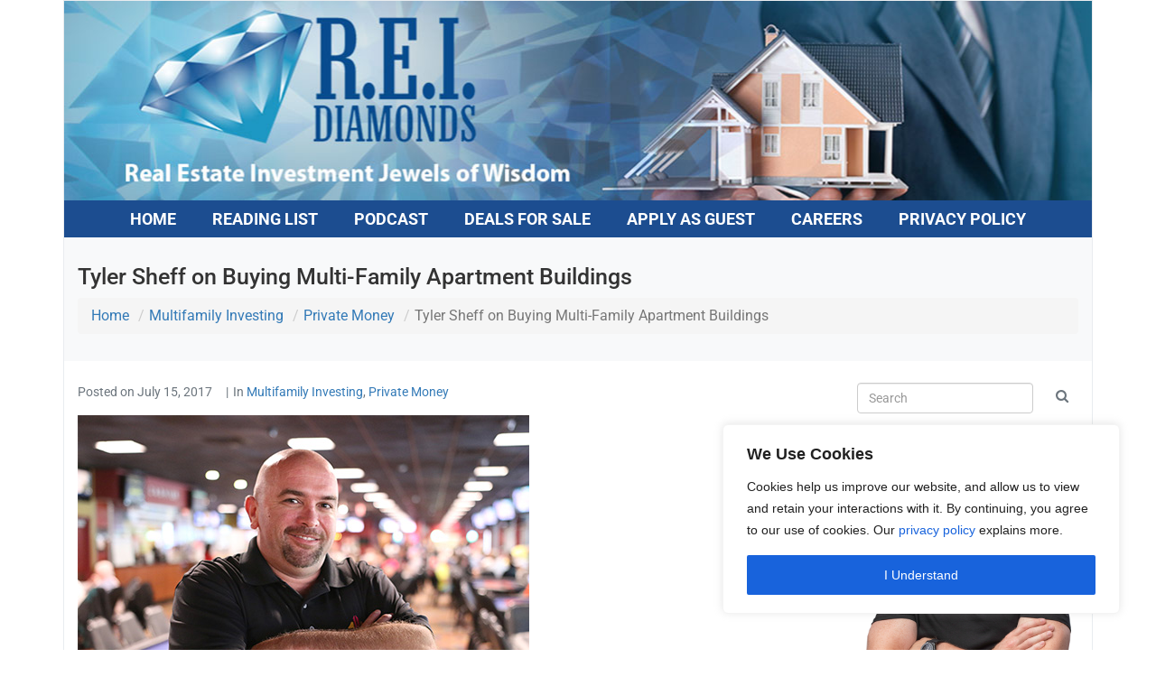

--- FILE ---
content_type: text/html; charset=UTF-8
request_url: https://reidiamonds.com/tyler-sheff-on-buying-multi-family-apartment-buildings/
body_size: 65493
content:
<!DOCTYPE html><html lang="en-US"><head >	<meta charset="UTF-8" />
	<meta name="viewport" content="width=device-width, initial-scale=1" />
	<meta name='robots' content='index, follow, max-image-preview:large, max-snippet:-1, max-video-preview:-1' />

	<!-- This site is optimized with the Yoast SEO Premium plugin v26.6 (Yoast SEO v26.6) - https://yoast.com/wordpress/plugins/seo/ -->
	<title>Tyler Sheff on Buying Multi-Family Apartment Buildings - REI Diamonds</title>
	<meta name="description" content="The “No Competition” Zone of Multi-Family Investing. “Back of the Napkin” Formula for Quickly Determining Whether to Pursue a Deal." />
	<link rel="canonical" href="https://reidiamonds.com/tyler-sheff-on-buying-multi-family-apartment-buildings/" />
	<meta property="og:locale" content="en_US" />
	<meta property="og:type" content="article" />
	<meta property="og:title" content="Tyler Sheff on Buying Multi-Family Apartment Buildings" />
	<meta property="og:description" content="The “No Competition” Zone of Multi-Family Investing. “Back of the Napkin” Formula for Quickly Determining Whether to Pursue a Deal." />
	<meta property="og:url" content="https://reidiamonds.com/tyler-sheff-on-buying-multi-family-apartment-buildings/" />
	<meta property="og:site_name" content="REI Diamonds" />
	<meta property="article:published_time" content="2017-07-15T12:00:01+00:00" />
	<meta property="article:modified_time" content="2021-01-18T06:34:40+00:00" />
	<meta property="og:image" content="https://reidiamonds.com/wp-content/uploads/2017/07/multi-family-apartment-buildings.jpg" />
	<meta name="author" content="admin" />
	<meta name="twitter:card" content="summary_large_image" />
	<meta name="twitter:label1" content="Written by" />
	<meta name="twitter:data1" content="admin" />
	<meta name="twitter:label2" content="Est. reading time" />
	<meta name="twitter:data2" content="1 minute" />
	<script type="application/ld+json" class="yoast-schema-graph">{"@context":"https://schema.org","@graph":[{"@type":"WebPage","@id":"https://reidiamonds.com/tyler-sheff-on-buying-multi-family-apartment-buildings/","url":"https://reidiamonds.com/tyler-sheff-on-buying-multi-family-apartment-buildings/","name":"Tyler Sheff on Buying Multi-Family Apartment Buildings - REI Diamonds","isPartOf":{"@id":"https://reidiamonds.com/#website"},"primaryImageOfPage":{"@id":"https://reidiamonds.com/tyler-sheff-on-buying-multi-family-apartment-buildings/#primaryimage"},"image":{"@id":"https://reidiamonds.com/tyler-sheff-on-buying-multi-family-apartment-buildings/#primaryimage"},"thumbnailUrl":"https://reidiamonds.com/wp-content/uploads/2017/07/multi-family-apartment-buildings.jpg","datePublished":"2017-07-15T12:00:01+00:00","dateModified":"2021-01-18T06:34:40+00:00","author":{"@id":"https://reidiamonds.com/#/schema/person/83690d9c8a88f0a97d1f26ee6208d5e5"},"description":"The “No Competition” Zone of Multi-Family Investing. “Back of the Napkin” Formula for Quickly Determining Whether to Pursue a Deal.","breadcrumb":{"@id":"https://reidiamonds.com/tyler-sheff-on-buying-multi-family-apartment-buildings/#breadcrumb"},"inLanguage":"en-US","potentialAction":[{"@type":"ReadAction","target":["https://reidiamonds.com/tyler-sheff-on-buying-multi-family-apartment-buildings/"]}]},{"@type":"ImageObject","inLanguage":"en-US","@id":"https://reidiamonds.com/tyler-sheff-on-buying-multi-family-apartment-buildings/#primaryimage","url":"https://reidiamonds.com/wp-content/uploads/2017/07/multi-family-apartment-buildings.jpg","contentUrl":"https://reidiamonds.com/wp-content/uploads/2017/07/multi-family-apartment-buildings.jpg"},{"@type":"BreadcrumbList","@id":"https://reidiamonds.com/tyler-sheff-on-buying-multi-family-apartment-buildings/#breadcrumb","itemListElement":[{"@type":"ListItem","position":1,"name":"Home","item":"https://reidiamonds.com/"},{"@type":"ListItem","position":2,"name":"Tyler Sheff on Buying Multi-Family Apartment Buildings"}]},{"@type":"WebSite","@id":"https://reidiamonds.com/#website","url":"https://reidiamonds.com/","name":"REI Diamonds","description":"Real Estate Investments","potentialAction":[{"@type":"SearchAction","target":{"@type":"EntryPoint","urlTemplate":"https://reidiamonds.com/?s={search_term_string}"},"query-input":{"@type":"PropertyValueSpecification","valueRequired":true,"valueName":"search_term_string"}}],"inLanguage":"en-US"},{"@type":"Person","@id":"https://reidiamonds.com/#/schema/person/83690d9c8a88f0a97d1f26ee6208d5e5","name":"admin","image":{"@type":"ImageObject","inLanguage":"en-US","@id":"https://reidiamonds.com/#/schema/person/image/","url":"https://secure.gravatar.com/avatar/c5d14161cad34ad002b8f842bf7a506d5960093aeabaefe67e3e36bee2a1ae36?s=96&d=mm&r=g","contentUrl":"https://secure.gravatar.com/avatar/c5d14161cad34ad002b8f842bf7a506d5960093aeabaefe67e3e36bee2a1ae36?s=96&d=mm&r=g","caption":"admin"},"sameAs":["https://staging.wholesaledealsonline.com"]}]}</script>
	<!-- / Yoast SEO Premium plugin. -->


<link rel="alternate" type="application/rss+xml" title="REI Diamonds &raquo; Feed" href="https://reidiamonds.com/feed/" />
<link rel="alternate" title="oEmbed (JSON)" type="application/json+oembed" href="https://reidiamonds.com/wp-json/oembed/1.0/embed?url=https%3A%2F%2Freidiamonds.com%2Ftyler-sheff-on-buying-multi-family-apartment-buildings%2F" />
<link rel="alternate" title="oEmbed (XML)" type="text/xml+oembed" href="https://reidiamonds.com/wp-json/oembed/1.0/embed?url=https%3A%2F%2Freidiamonds.com%2Ftyler-sheff-on-buying-multi-family-apartment-buildings%2F&#038;format=xml" />
		<!-- This site uses the Google Analytics by ExactMetrics plugin v8.11.0 - Using Analytics tracking - https://www.exactmetrics.com/ -->
							<script src="//www.googletagmanager.com/gtag/js?id=G-WQLLPLFM5H"  data-cfasync="false" data-wpfc-render="false" type="text/javascript" async></script>
			<script data-cfasync="false" data-wpfc-render="false" type="text/javascript">
				var em_version = '8.11.0';
				var em_track_user = true;
				var em_no_track_reason = '';
								var ExactMetricsDefaultLocations = {"page_location":"https:\/\/reidiamonds.com\/tyler-sheff-on-buying-multi-family-apartment-buildings\/"};
								if ( typeof ExactMetricsPrivacyGuardFilter === 'function' ) {
					var ExactMetricsLocations = (typeof ExactMetricsExcludeQuery === 'object') ? ExactMetricsPrivacyGuardFilter( ExactMetricsExcludeQuery ) : ExactMetricsPrivacyGuardFilter( ExactMetricsDefaultLocations );
				} else {
					var ExactMetricsLocations = (typeof ExactMetricsExcludeQuery === 'object') ? ExactMetricsExcludeQuery : ExactMetricsDefaultLocations;
				}

								var disableStrs = [
										'ga-disable-G-WQLLPLFM5H',
									];

				/* Function to detect opted out users */
				function __gtagTrackerIsOptedOut() {
					for (var index = 0; index < disableStrs.length; index++) {
						if (document.cookie.indexOf(disableStrs[index] + '=true') > -1) {
							return true;
						}
					}

					return false;
				}

				/* Disable tracking if the opt-out cookie exists. */
				if (__gtagTrackerIsOptedOut()) {
					for (var index = 0; index < disableStrs.length; index++) {
						window[disableStrs[index]] = true;
					}
				}

				/* Opt-out function */
				function __gtagTrackerOptout() {
					for (var index = 0; index < disableStrs.length; index++) {
						document.cookie = disableStrs[index] + '=true; expires=Thu, 31 Dec 2099 23:59:59 UTC; path=/';
						window[disableStrs[index]] = true;
					}
				}

				if ('undefined' === typeof gaOptout) {
					function gaOptout() {
						__gtagTrackerOptout();
					}
				}
								window.dataLayer = window.dataLayer || [];

				window.ExactMetricsDualTracker = {
					helpers: {},
					trackers: {},
				};
				if (em_track_user) {
					function __gtagDataLayer() {
						dataLayer.push(arguments);
					}

					function __gtagTracker(type, name, parameters) {
						if (!parameters) {
							parameters = {};
						}

						if (parameters.send_to) {
							__gtagDataLayer.apply(null, arguments);
							return;
						}

						if (type === 'event') {
														parameters.send_to = exactmetrics_frontend.v4_id;
							var hookName = name;
							if (typeof parameters['event_category'] !== 'undefined') {
								hookName = parameters['event_category'] + ':' + name;
							}

							if (typeof ExactMetricsDualTracker.trackers[hookName] !== 'undefined') {
								ExactMetricsDualTracker.trackers[hookName](parameters);
							} else {
								__gtagDataLayer('event', name, parameters);
							}
							
						} else {
							__gtagDataLayer.apply(null, arguments);
						}
					}

					__gtagTracker('js', new Date());
					__gtagTracker('set', {
						'developer_id.dNDMyYj': true,
											});
					if ( ExactMetricsLocations.page_location ) {
						__gtagTracker('set', ExactMetricsLocations);
					}
										__gtagTracker('config', 'G-WQLLPLFM5H', {"forceSSL":"true","link_attribution":"true"} );
										window.gtag = __gtagTracker;										(function () {
						/* https://developers.google.com/analytics/devguides/collection/analyticsjs/ */
						/* ga and __gaTracker compatibility shim. */
						var noopfn = function () {
							return null;
						};
						var newtracker = function () {
							return new Tracker();
						};
						var Tracker = function () {
							return null;
						};
						var p = Tracker.prototype;
						p.get = noopfn;
						p.set = noopfn;
						p.send = function () {
							var args = Array.prototype.slice.call(arguments);
							args.unshift('send');
							__gaTracker.apply(null, args);
						};
						var __gaTracker = function () {
							var len = arguments.length;
							if (len === 0) {
								return;
							}
							var f = arguments[len - 1];
							if (typeof f !== 'object' || f === null || typeof f.hitCallback !== 'function') {
								if ('send' === arguments[0]) {
									var hitConverted, hitObject = false, action;
									if ('event' === arguments[1]) {
										if ('undefined' !== typeof arguments[3]) {
											hitObject = {
												'eventAction': arguments[3],
												'eventCategory': arguments[2],
												'eventLabel': arguments[4],
												'value': arguments[5] ? arguments[5] : 1,
											}
										}
									}
									if ('pageview' === arguments[1]) {
										if ('undefined' !== typeof arguments[2]) {
											hitObject = {
												'eventAction': 'page_view',
												'page_path': arguments[2],
											}
										}
									}
									if (typeof arguments[2] === 'object') {
										hitObject = arguments[2];
									}
									if (typeof arguments[5] === 'object') {
										Object.assign(hitObject, arguments[5]);
									}
									if ('undefined' !== typeof arguments[1].hitType) {
										hitObject = arguments[1];
										if ('pageview' === hitObject.hitType) {
											hitObject.eventAction = 'page_view';
										}
									}
									if (hitObject) {
										action = 'timing' === arguments[1].hitType ? 'timing_complete' : hitObject.eventAction;
										hitConverted = mapArgs(hitObject);
										__gtagTracker('event', action, hitConverted);
									}
								}
								return;
							}

							function mapArgs(args) {
								var arg, hit = {};
								var gaMap = {
									'eventCategory': 'event_category',
									'eventAction': 'event_action',
									'eventLabel': 'event_label',
									'eventValue': 'event_value',
									'nonInteraction': 'non_interaction',
									'timingCategory': 'event_category',
									'timingVar': 'name',
									'timingValue': 'value',
									'timingLabel': 'event_label',
									'page': 'page_path',
									'location': 'page_location',
									'title': 'page_title',
									'referrer' : 'page_referrer',
								};
								for (arg in args) {
																		if (!(!args.hasOwnProperty(arg) || !gaMap.hasOwnProperty(arg))) {
										hit[gaMap[arg]] = args[arg];
									} else {
										hit[arg] = args[arg];
									}
								}
								return hit;
							}

							try {
								f.hitCallback();
							} catch (ex) {
							}
						};
						__gaTracker.create = newtracker;
						__gaTracker.getByName = newtracker;
						__gaTracker.getAll = function () {
							return [];
						};
						__gaTracker.remove = noopfn;
						__gaTracker.loaded = true;
						window['__gaTracker'] = __gaTracker;
					})();
									} else {
										console.log("");
					(function () {
						function __gtagTracker() {
							return null;
						}

						window['__gtagTracker'] = __gtagTracker;
						window['gtag'] = __gtagTracker;
					})();
									}
			</script>
							<!-- / Google Analytics by ExactMetrics -->
		<style id='wp-img-auto-sizes-contain-inline-css' type='text/css'>
img:is([sizes=auto i],[sizes^="auto," i]){contain-intrinsic-size:3000px 1500px}
/*# sourceURL=wp-img-auto-sizes-contain-inline-css */
</style>
<link rel='stylesheet' id='srfprettylistStyleSheets-css' href='https://reidiamonds.com/wp-content/plugins/pretty-file-list-pro/styles/Grey_light_default.css?ver=f8250ffd2aea683b9871c4cafc49c5ae' type='text/css' media='all' />
<link rel='stylesheet' id='font-awesome-5-all-css' href='https://reidiamonds.com/wp-content/plugins/elementor/assets/lib/font-awesome/css/all.min.css?ver=3.34.0' type='text/css' media='all' />
<link rel='stylesheet' id='font-awesome-4-shim-css' href='https://reidiamonds.com/wp-content/plugins/elementor/assets/lib/font-awesome/css/v4-shims.min.css?ver=3.34.0' type='text/css' media='all' />
<link rel='stylesheet' id='jupiterx-child-css' href='https://reidiamonds.com/wp-content/themes/jupiterx-child/assets/css/style.css?ver=f8250ffd2aea683b9871c4cafc49c5ae' type='text/css' media='all' />
<link rel='stylesheet' id='la-icon-maneger-style-css' href='https://reidiamonds.com/wp-content/uploads/la_icon_sets/style.min.css?ver=f8250ffd2aea683b9871c4cafc49c5ae' type='text/css' media='all' />
<style id='wp-emoji-styles-inline-css' type='text/css'>

	img.wp-smiley, img.emoji {
		display: inline !important;
		border: none !important;
		box-shadow: none !important;
		height: 1em !important;
		width: 1em !important;
		margin: 0 0.07em !important;
		vertical-align: -0.1em !important;
		background: none !important;
		padding: 0 !important;
	}
/*# sourceURL=wp-emoji-styles-inline-css */
</style>
<link rel='stylesheet' id='wp-block-library-css' href='https://reidiamonds.com/wp-includes/css/dist/block-library/style.min.css?ver=f8250ffd2aea683b9871c4cafc49c5ae' type='text/css' media='all' />
<style id='wp-block-library-theme-inline-css' type='text/css'>
.wp-block-audio :where(figcaption){color:#555;font-size:13px;text-align:center}.is-dark-theme .wp-block-audio :where(figcaption){color:#ffffffa6}.wp-block-audio{margin:0 0 1em}.wp-block-code{border:1px solid #ccc;border-radius:4px;font-family:Menlo,Consolas,monaco,monospace;padding:.8em 1em}.wp-block-embed :where(figcaption){color:#555;font-size:13px;text-align:center}.is-dark-theme .wp-block-embed :where(figcaption){color:#ffffffa6}.wp-block-embed{margin:0 0 1em}.blocks-gallery-caption{color:#555;font-size:13px;text-align:center}.is-dark-theme .blocks-gallery-caption{color:#ffffffa6}:root :where(.wp-block-image figcaption){color:#555;font-size:13px;text-align:center}.is-dark-theme :root :where(.wp-block-image figcaption){color:#ffffffa6}.wp-block-image{margin:0 0 1em}.wp-block-pullquote{border-bottom:4px solid;border-top:4px solid;color:currentColor;margin-bottom:1.75em}.wp-block-pullquote :where(cite),.wp-block-pullquote :where(footer),.wp-block-pullquote__citation{color:currentColor;font-size:.8125em;font-style:normal;text-transform:uppercase}.wp-block-quote{border-left:.25em solid;margin:0 0 1.75em;padding-left:1em}.wp-block-quote cite,.wp-block-quote footer{color:currentColor;font-size:.8125em;font-style:normal;position:relative}.wp-block-quote:where(.has-text-align-right){border-left:none;border-right:.25em solid;padding-left:0;padding-right:1em}.wp-block-quote:where(.has-text-align-center){border:none;padding-left:0}.wp-block-quote.is-large,.wp-block-quote.is-style-large,.wp-block-quote:where(.is-style-plain){border:none}.wp-block-search .wp-block-search__label{font-weight:700}.wp-block-search__button{border:1px solid #ccc;padding:.375em .625em}:where(.wp-block-group.has-background){padding:1.25em 2.375em}.wp-block-separator.has-css-opacity{opacity:.4}.wp-block-separator{border:none;border-bottom:2px solid;margin-left:auto;margin-right:auto}.wp-block-separator.has-alpha-channel-opacity{opacity:1}.wp-block-separator:not(.is-style-wide):not(.is-style-dots){width:100px}.wp-block-separator.has-background:not(.is-style-dots){border-bottom:none;height:1px}.wp-block-separator.has-background:not(.is-style-wide):not(.is-style-dots){height:2px}.wp-block-table{margin:0 0 1em}.wp-block-table td,.wp-block-table th{word-break:normal}.wp-block-table :where(figcaption){color:#555;font-size:13px;text-align:center}.is-dark-theme .wp-block-table :where(figcaption){color:#ffffffa6}.wp-block-video :where(figcaption){color:#555;font-size:13px;text-align:center}.is-dark-theme .wp-block-video :where(figcaption){color:#ffffffa6}.wp-block-video{margin:0 0 1em}:root :where(.wp-block-template-part.has-background){margin-bottom:0;margin-top:0;padding:1.25em 2.375em}
/*# sourceURL=/wp-includes/css/dist/block-library/theme.min.css */
</style>
<style id='classic-theme-styles-inline-css' type='text/css'>
/*! This file is auto-generated */
.wp-block-button__link{color:#fff;background-color:#32373c;border-radius:9999px;box-shadow:none;text-decoration:none;padding:calc(.667em + 2px) calc(1.333em + 2px);font-size:1.125em}.wp-block-file__button{background:#32373c;color:#fff;text-decoration:none}
/*# sourceURL=/wp-includes/css/classic-themes.min.css */
</style>
<link rel='stylesheet' id='wp-components-css' href='https://reidiamonds.com/wp-includes/css/dist/components/style.min.css?ver=f8250ffd2aea683b9871c4cafc49c5ae' type='text/css' media='all' />
<link rel='stylesheet' id='wp-preferences-css' href='https://reidiamonds.com/wp-includes/css/dist/preferences/style.min.css?ver=f8250ffd2aea683b9871c4cafc49c5ae' type='text/css' media='all' />
<link rel='stylesheet' id='wp-block-editor-css' href='https://reidiamonds.com/wp-includes/css/dist/block-editor/style.min.css?ver=f8250ffd2aea683b9871c4cafc49c5ae' type='text/css' media='all' />
<link rel='stylesheet' id='popup-maker-block-library-style-css' href='https://reidiamonds.com/wp-content/plugins/popup-maker/dist/packages/block-library-style.css?ver=dbea705cfafe089d65f1' type='text/css' media='all' />
<link rel='stylesheet' id='jet-engine-frontend-css' href='https://reidiamonds.com/wp-content/plugins/jet-engine/assets/css/frontend.css?ver=3.7.4' type='text/css' media='all' />
<style id='global-styles-inline-css' type='text/css'>
:root{--wp--preset--aspect-ratio--square: 1;--wp--preset--aspect-ratio--4-3: 4/3;--wp--preset--aspect-ratio--3-4: 3/4;--wp--preset--aspect-ratio--3-2: 3/2;--wp--preset--aspect-ratio--2-3: 2/3;--wp--preset--aspect-ratio--16-9: 16/9;--wp--preset--aspect-ratio--9-16: 9/16;--wp--preset--color--black: #000000;--wp--preset--color--cyan-bluish-gray: #abb8c3;--wp--preset--color--white: #ffffff;--wp--preset--color--pale-pink: #f78da7;--wp--preset--color--vivid-red: #cf2e2e;--wp--preset--color--luminous-vivid-orange: #ff6900;--wp--preset--color--luminous-vivid-amber: #fcb900;--wp--preset--color--light-green-cyan: #7bdcb5;--wp--preset--color--vivid-green-cyan: #00d084;--wp--preset--color--pale-cyan-blue: #8ed1fc;--wp--preset--color--vivid-cyan-blue: #0693e3;--wp--preset--color--vivid-purple: #9b51e0;--wp--preset--gradient--vivid-cyan-blue-to-vivid-purple: linear-gradient(135deg,rgb(6,147,227) 0%,rgb(155,81,224) 100%);--wp--preset--gradient--light-green-cyan-to-vivid-green-cyan: linear-gradient(135deg,rgb(122,220,180) 0%,rgb(0,208,130) 100%);--wp--preset--gradient--luminous-vivid-amber-to-luminous-vivid-orange: linear-gradient(135deg,rgb(252,185,0) 0%,rgb(255,105,0) 100%);--wp--preset--gradient--luminous-vivid-orange-to-vivid-red: linear-gradient(135deg,rgb(255,105,0) 0%,rgb(207,46,46) 100%);--wp--preset--gradient--very-light-gray-to-cyan-bluish-gray: linear-gradient(135deg,rgb(238,238,238) 0%,rgb(169,184,195) 100%);--wp--preset--gradient--cool-to-warm-spectrum: linear-gradient(135deg,rgb(74,234,220) 0%,rgb(151,120,209) 20%,rgb(207,42,186) 40%,rgb(238,44,130) 60%,rgb(251,105,98) 80%,rgb(254,248,76) 100%);--wp--preset--gradient--blush-light-purple: linear-gradient(135deg,rgb(255,206,236) 0%,rgb(152,150,240) 100%);--wp--preset--gradient--blush-bordeaux: linear-gradient(135deg,rgb(254,205,165) 0%,rgb(254,45,45) 50%,rgb(107,0,62) 100%);--wp--preset--gradient--luminous-dusk: linear-gradient(135deg,rgb(255,203,112) 0%,rgb(199,81,192) 50%,rgb(65,88,208) 100%);--wp--preset--gradient--pale-ocean: linear-gradient(135deg,rgb(255,245,203) 0%,rgb(182,227,212) 50%,rgb(51,167,181) 100%);--wp--preset--gradient--electric-grass: linear-gradient(135deg,rgb(202,248,128) 0%,rgb(113,206,126) 100%);--wp--preset--gradient--midnight: linear-gradient(135deg,rgb(2,3,129) 0%,rgb(40,116,252) 100%);--wp--preset--font-size--small: 13px;--wp--preset--font-size--medium: 20px;--wp--preset--font-size--large: 36px;--wp--preset--font-size--x-large: 42px;--wp--preset--spacing--20: 0.44rem;--wp--preset--spacing--30: 0.67rem;--wp--preset--spacing--40: 1rem;--wp--preset--spacing--50: 1.5rem;--wp--preset--spacing--60: 2.25rem;--wp--preset--spacing--70: 3.38rem;--wp--preset--spacing--80: 5.06rem;--wp--preset--shadow--natural: 6px 6px 9px rgba(0, 0, 0, 0.2);--wp--preset--shadow--deep: 12px 12px 50px rgba(0, 0, 0, 0.4);--wp--preset--shadow--sharp: 6px 6px 0px rgba(0, 0, 0, 0.2);--wp--preset--shadow--outlined: 6px 6px 0px -3px rgb(255, 255, 255), 6px 6px rgb(0, 0, 0);--wp--preset--shadow--crisp: 6px 6px 0px rgb(0, 0, 0);}:where(.is-layout-flex){gap: 0.5em;}:where(.is-layout-grid){gap: 0.5em;}body .is-layout-flex{display: flex;}.is-layout-flex{flex-wrap: wrap;align-items: center;}.is-layout-flex > :is(*, div){margin: 0;}body .is-layout-grid{display: grid;}.is-layout-grid > :is(*, div){margin: 0;}:where(.wp-block-columns.is-layout-flex){gap: 2em;}:where(.wp-block-columns.is-layout-grid){gap: 2em;}:where(.wp-block-post-template.is-layout-flex){gap: 1.25em;}:where(.wp-block-post-template.is-layout-grid){gap: 1.25em;}.has-black-color{color: var(--wp--preset--color--black) !important;}.has-cyan-bluish-gray-color{color: var(--wp--preset--color--cyan-bluish-gray) !important;}.has-white-color{color: var(--wp--preset--color--white) !important;}.has-pale-pink-color{color: var(--wp--preset--color--pale-pink) !important;}.has-vivid-red-color{color: var(--wp--preset--color--vivid-red) !important;}.has-luminous-vivid-orange-color{color: var(--wp--preset--color--luminous-vivid-orange) !important;}.has-luminous-vivid-amber-color{color: var(--wp--preset--color--luminous-vivid-amber) !important;}.has-light-green-cyan-color{color: var(--wp--preset--color--light-green-cyan) !important;}.has-vivid-green-cyan-color{color: var(--wp--preset--color--vivid-green-cyan) !important;}.has-pale-cyan-blue-color{color: var(--wp--preset--color--pale-cyan-blue) !important;}.has-vivid-cyan-blue-color{color: var(--wp--preset--color--vivid-cyan-blue) !important;}.has-vivid-purple-color{color: var(--wp--preset--color--vivid-purple) !important;}.has-black-background-color{background-color: var(--wp--preset--color--black) !important;}.has-cyan-bluish-gray-background-color{background-color: var(--wp--preset--color--cyan-bluish-gray) !important;}.has-white-background-color{background-color: var(--wp--preset--color--white) !important;}.has-pale-pink-background-color{background-color: var(--wp--preset--color--pale-pink) !important;}.has-vivid-red-background-color{background-color: var(--wp--preset--color--vivid-red) !important;}.has-luminous-vivid-orange-background-color{background-color: var(--wp--preset--color--luminous-vivid-orange) !important;}.has-luminous-vivid-amber-background-color{background-color: var(--wp--preset--color--luminous-vivid-amber) !important;}.has-light-green-cyan-background-color{background-color: var(--wp--preset--color--light-green-cyan) !important;}.has-vivid-green-cyan-background-color{background-color: var(--wp--preset--color--vivid-green-cyan) !important;}.has-pale-cyan-blue-background-color{background-color: var(--wp--preset--color--pale-cyan-blue) !important;}.has-vivid-cyan-blue-background-color{background-color: var(--wp--preset--color--vivid-cyan-blue) !important;}.has-vivid-purple-background-color{background-color: var(--wp--preset--color--vivid-purple) !important;}.has-black-border-color{border-color: var(--wp--preset--color--black) !important;}.has-cyan-bluish-gray-border-color{border-color: var(--wp--preset--color--cyan-bluish-gray) !important;}.has-white-border-color{border-color: var(--wp--preset--color--white) !important;}.has-pale-pink-border-color{border-color: var(--wp--preset--color--pale-pink) !important;}.has-vivid-red-border-color{border-color: var(--wp--preset--color--vivid-red) !important;}.has-luminous-vivid-orange-border-color{border-color: var(--wp--preset--color--luminous-vivid-orange) !important;}.has-luminous-vivid-amber-border-color{border-color: var(--wp--preset--color--luminous-vivid-amber) !important;}.has-light-green-cyan-border-color{border-color: var(--wp--preset--color--light-green-cyan) !important;}.has-vivid-green-cyan-border-color{border-color: var(--wp--preset--color--vivid-green-cyan) !important;}.has-pale-cyan-blue-border-color{border-color: var(--wp--preset--color--pale-cyan-blue) !important;}.has-vivid-cyan-blue-border-color{border-color: var(--wp--preset--color--vivid-cyan-blue) !important;}.has-vivid-purple-border-color{border-color: var(--wp--preset--color--vivid-purple) !important;}.has-vivid-cyan-blue-to-vivid-purple-gradient-background{background: var(--wp--preset--gradient--vivid-cyan-blue-to-vivid-purple) !important;}.has-light-green-cyan-to-vivid-green-cyan-gradient-background{background: var(--wp--preset--gradient--light-green-cyan-to-vivid-green-cyan) !important;}.has-luminous-vivid-amber-to-luminous-vivid-orange-gradient-background{background: var(--wp--preset--gradient--luminous-vivid-amber-to-luminous-vivid-orange) !important;}.has-luminous-vivid-orange-to-vivid-red-gradient-background{background: var(--wp--preset--gradient--luminous-vivid-orange-to-vivid-red) !important;}.has-very-light-gray-to-cyan-bluish-gray-gradient-background{background: var(--wp--preset--gradient--very-light-gray-to-cyan-bluish-gray) !important;}.has-cool-to-warm-spectrum-gradient-background{background: var(--wp--preset--gradient--cool-to-warm-spectrum) !important;}.has-blush-light-purple-gradient-background{background: var(--wp--preset--gradient--blush-light-purple) !important;}.has-blush-bordeaux-gradient-background{background: var(--wp--preset--gradient--blush-bordeaux) !important;}.has-luminous-dusk-gradient-background{background: var(--wp--preset--gradient--luminous-dusk) !important;}.has-pale-ocean-gradient-background{background: var(--wp--preset--gradient--pale-ocean) !important;}.has-electric-grass-gradient-background{background: var(--wp--preset--gradient--electric-grass) !important;}.has-midnight-gradient-background{background: var(--wp--preset--gradient--midnight) !important;}.has-small-font-size{font-size: var(--wp--preset--font-size--small) !important;}.has-medium-font-size{font-size: var(--wp--preset--font-size--medium) !important;}.has-large-font-size{font-size: var(--wp--preset--font-size--large) !important;}.has-x-large-font-size{font-size: var(--wp--preset--font-size--x-large) !important;}
:where(.wp-block-post-template.is-layout-flex){gap: 1.25em;}:where(.wp-block-post-template.is-layout-grid){gap: 1.25em;}
:where(.wp-block-term-template.is-layout-flex){gap: 1.25em;}:where(.wp-block-term-template.is-layout-grid){gap: 1.25em;}
:where(.wp-block-columns.is-layout-flex){gap: 2em;}:where(.wp-block-columns.is-layout-grid){gap: 2em;}
:root :where(.wp-block-pullquote){font-size: 1.5em;line-height: 1.6;}
/*# sourceURL=global-styles-inline-css */
</style>
<link rel='stylesheet' id='sf_styles-css' href='https://reidiamonds.com/wp-content/plugins/superfly-menu/css/public.min.css?ver=f8250ffd2aea683b9871c4cafc49c5ae' type='text/css' media='all' />
<link rel='stylesheet' id='jupiterx-popups-animation-css' href='https://reidiamonds.com/wp-content/plugins/jupiterx-core/includes/extensions/raven/assets/lib/animate/animate.min.css?ver=3.0.0' type='text/css' media='all' />
<link rel='stylesheet' id='jupiterx-css' href='https://reidiamonds.com/wp-content/uploads/jupiterx/compiler/jupiterx/225a857.css?ver=3.0.0' type='text/css' media='all' />
<link rel='stylesheet' id='jupiterx-elements-dynamic-styles-css' href='https://reidiamonds.com/wp-content/uploads/jupiterx/compiler/jupiterx-elements-dynamic-styles/d7d3319.css?ver=3.0.0' type='text/css' media='all' />
<link rel='stylesheet' id='popup-maker-site-css' href='//reidiamonds.com/wp-content/uploads/pum/pum-site-styles.css?generated=1755482433&#038;ver=1.21.5' type='text/css' media='all' />
<link rel='stylesheet' id='elementor-icons-css' href='https://reidiamonds.com/wp-content/plugins/elementor/assets/lib/eicons/css/elementor-icons.min.css?ver=5.45.0' type='text/css' media='all' />
<link rel='stylesheet' id='elementor-frontend-css' href='https://reidiamonds.com/wp-content/plugins/elementor/assets/css/frontend.min.css?ver=3.34.0' type='text/css' media='all' />
<link rel='stylesheet' id='font-awesome-css' href='https://reidiamonds.com/wp-content/plugins/elementor/assets/lib/font-awesome/css/font-awesome.min.css?ver=4.7.0' type='text/css' media='all' />
<link rel='stylesheet' id='jupiterx-core-raven-frontend-css' href='https://reidiamonds.com/wp-content/plugins/jupiterx-core/includes/extensions/raven/assets/css/frontend.min.css?ver=f8250ffd2aea683b9871c4cafc49c5ae' type='text/css' media='all' />
<link rel='stylesheet' id='elementor-post-8-css' href='https://reidiamonds.com/wp-content/uploads/elementor/css/post-8.css?ver=1767003347' type='text/css' media='all' />
<link rel='stylesheet' id='flatpickr-css' href='https://reidiamonds.com/wp-content/plugins/elementor/assets/lib/flatpickr/flatpickr.min.css?ver=4.6.13' type='text/css' media='all' />
<link rel='stylesheet' id='elementor-post-1232-css' href='https://reidiamonds.com/wp-content/uploads/elementor/css/post-1232.css?ver=1767003347' type='text/css' media='all' />
<link rel='stylesheet' id='elementor-post-1284-css' href='https://reidiamonds.com/wp-content/uploads/elementor/css/post-1284.css?ver=1767003347' type='text/css' media='all' />
<link rel='stylesheet' id='elementor-gf-local-roboto-css' href='https://reidiamonds.com/wp-content/uploads/elementor/google-fonts/css/roboto.css?ver=1743639702' type='text/css' media='all' />
<link rel='stylesheet' id='elementor-gf-local-robotoslab-css' href='https://reidiamonds.com/wp-content/uploads/elementor/google-fonts/css/robotoslab.css?ver=1743639703' type='text/css' media='all' />
<link rel='stylesheet' id='elementor-icons-shared-0-css' href='https://reidiamonds.com/wp-content/plugins/elementor/assets/lib/font-awesome/css/fontawesome.min.css?ver=5.15.3' type='text/css' media='all' />
<link rel='stylesheet' id='elementor-icons-fa-brands-css' href='https://reidiamonds.com/wp-content/plugins/elementor/assets/lib/font-awesome/css/brands.min.css?ver=5.15.3' type='text/css' media='all' />
<script type="4030194804b3c387e7ab0f02-text/javascript" src="https://reidiamonds.com/wp-includes/js/jquery/jquery.min.js?ver=3.7.1" id="jquery-core-js"></script>
<script type="4030194804b3c387e7ab0f02-text/javascript" src="https://reidiamonds.com/wp-includes/js/jquery/jquery-migrate.min.js?ver=3.4.1" id="jquery-migrate-js"></script>
<script type="4030194804b3c387e7ab0f02-text/javascript" id="prettylistjs-js-extra">
/* <![CDATA[ */
var FileListProParams = {"defaultSearchMessage":"Search...","noSelectedTypeMessage":"No files of selected type(s) found.","noTypeMessage":"No types selected.","noFilesFoundMessage":"No files found."};
//# sourceURL=prettylistjs-js-extra
/* ]]> */
</script>
<script type="4030194804b3c387e7ab0f02-text/javascript" src="https://reidiamonds.com/wp-content/plugins/pretty-file-list-pro/js/PrettyFileList.js?ver=f8250ffd2aea683b9871c4cafc49c5ae" id="prettylistjs-js"></script>
<script type="4030194804b3c387e7ab0f02-text/javascript" id="cookie-law-info-js-extra">
/* <![CDATA[ */
var _ckyConfig = {"_ipData":[],"_assetsURL":"https://reidiamonds.com/wp-content/plugins/cookie-law-info/lite/frontend/images/","_publicURL":"https://reidiamonds.com","_expiry":"365","_categories":[{"name":"Necessary","slug":"necessary","isNecessary":true,"ccpaDoNotSell":true,"cookies":[],"active":true,"defaultConsent":{"gdpr":true,"ccpa":true}},{"name":"Functional","slug":"functional","isNecessary":false,"ccpaDoNotSell":true,"cookies":[],"active":true,"defaultConsent":{"gdpr":false,"ccpa":false}},{"name":"Analytics","slug":"analytics","isNecessary":false,"ccpaDoNotSell":true,"cookies":[],"active":true,"defaultConsent":{"gdpr":false,"ccpa":false}},{"name":"Performance","slug":"performance","isNecessary":false,"ccpaDoNotSell":true,"cookies":[],"active":true,"defaultConsent":{"gdpr":false,"ccpa":false}},{"name":"Advertisement","slug":"advertisement","isNecessary":false,"ccpaDoNotSell":true,"cookies":[],"active":true,"defaultConsent":{"gdpr":false,"ccpa":false}}],"_activeLaw":"gdpr","_rootDomain":"","_block":"1","_showBanner":"1","_bannerConfig":{"settings":{"type":"box","preferenceCenterType":"popup","position":"bottom-right","applicableLaw":"gdpr"},"behaviours":{"reloadBannerOnAccept":false,"loadAnalyticsByDefault":false,"animations":{"onLoad":"animate","onHide":"sticky"}},"config":{"revisitConsent":{"status":false,"tag":"revisit-consent","position":"bottom-left","meta":{"url":"#"},"styles":{"background-color":"#0056A7"},"elements":{"title":{"type":"text","tag":"revisit-consent-title","status":true,"styles":{"color":"#0056a7"}}}},"preferenceCenter":{"toggle":{"status":true,"tag":"detail-category-toggle","type":"toggle","states":{"active":{"styles":{"background-color":"#1863DC"}},"inactive":{"styles":{"background-color":"#D0D5D2"}}}}},"categoryPreview":{"status":false,"toggle":{"status":true,"tag":"detail-category-preview-toggle","type":"toggle","states":{"active":{"styles":{"background-color":"#1863DC"}},"inactive":{"styles":{"background-color":"#D0D5D2"}}}}},"videoPlaceholder":{"status":true,"styles":{"background-color":"#000000","border-color":"#000000","color":"#ffffff"}},"readMore":{"status":false,"tag":"readmore-button","type":"link","meta":{"noFollow":true,"newTab":true},"styles":{"color":"#1863DC","background-color":"transparent","border-color":"transparent"}},"showMore":{"status":true,"tag":"show-desc-button","type":"button","styles":{"color":"#1863DC"}},"showLess":{"status":true,"tag":"hide-desc-button","type":"button","styles":{"color":"#1863DC"}},"alwaysActive":{"status":true,"tag":"always-active","styles":{"color":"#008000"}},"manualLinks":{"status":true,"tag":"manual-links","type":"link","styles":{"color":"#1863DC"}},"auditTable":{"status":false},"optOption":{"status":true,"toggle":{"status":true,"tag":"optout-option-toggle","type":"toggle","states":{"active":{"styles":{"background-color":"#1863dc"}},"inactive":{"styles":{"background-color":"#FFFFFF"}}}}}}},"_version":"3.3.9","_logConsent":"1","_tags":[{"tag":"accept-button","styles":{"color":"#FFFFFF","background-color":"#1863DC","border-color":"#1863DC"}},{"tag":"reject-button","styles":{"color":"#1863DC","background-color":"transparent","border-color":"#1863DC"}},{"tag":"settings-button","styles":{"color":"#1863DC","background-color":"transparent","border-color":"#1863DC"}},{"tag":"readmore-button","styles":{"color":"#1863DC","background-color":"transparent","border-color":"transparent"}},{"tag":"donotsell-button","styles":{"color":"#1863DC","background-color":"transparent","border-color":"transparent"}},{"tag":"show-desc-button","styles":{"color":"#1863DC"}},{"tag":"hide-desc-button","styles":{"color":"#1863DC"}},{"tag":"cky-always-active","styles":[]},{"tag":"cky-link","styles":[]},{"tag":"accept-button","styles":{"color":"#FFFFFF","background-color":"#1863DC","border-color":"#1863DC"}},{"tag":"revisit-consent","styles":{"background-color":"#0056A7"}}],"_shortCodes":[{"key":"cky_readmore","content":"\u003Ca href=\"#\" class=\"cky-policy\" aria-label=\"Cookie Policy\" target=\"_blank\" rel=\"noopener\" data-cky-tag=\"readmore-button\"\u003ECookie Policy\u003C/a\u003E","tag":"readmore-button","status":false,"attributes":{"rel":"nofollow","target":"_blank"}},{"key":"cky_show_desc","content":"\u003Cbutton class=\"cky-show-desc-btn\" data-cky-tag=\"show-desc-button\" aria-label=\"Show more\"\u003EShow more\u003C/button\u003E","tag":"show-desc-button","status":true,"attributes":[]},{"key":"cky_hide_desc","content":"\u003Cbutton class=\"cky-show-desc-btn\" data-cky-tag=\"hide-desc-button\" aria-label=\"Show less\"\u003EShow less\u003C/button\u003E","tag":"hide-desc-button","status":true,"attributes":[]},{"key":"cky_optout_show_desc","content":"[cky_optout_show_desc]","tag":"optout-show-desc-button","status":true,"attributes":[]},{"key":"cky_optout_hide_desc","content":"[cky_optout_hide_desc]","tag":"optout-hide-desc-button","status":true,"attributes":[]},{"key":"cky_category_toggle_label","content":"[cky_{{status}}_category_label] [cky_preference_{{category_slug}}_title]","tag":"","status":true,"attributes":[]},{"key":"cky_enable_category_label","content":"Enable","tag":"","status":true,"attributes":[]},{"key":"cky_disable_category_label","content":"Disable","tag":"","status":true,"attributes":[]},{"key":"cky_video_placeholder","content":"\u003Cdiv class=\"video-placeholder-normal\" data-cky-tag=\"video-placeholder\" id=\"[UNIQUEID]\"\u003E\u003Cp class=\"video-placeholder-text-normal\" data-cky-tag=\"placeholder-title\"\u003EPlease accept cookies to access this content\u003C/p\u003E\u003C/div\u003E","tag":"","status":true,"attributes":[]},{"key":"cky_enable_optout_label","content":"Enable","tag":"","status":true,"attributes":[]},{"key":"cky_disable_optout_label","content":"Disable","tag":"","status":true,"attributes":[]},{"key":"cky_optout_toggle_label","content":"[cky_{{status}}_optout_label] [cky_optout_option_title]","tag":"","status":true,"attributes":[]},{"key":"cky_optout_option_title","content":"Do Not Sell or Share My Personal Information","tag":"","status":true,"attributes":[]},{"key":"cky_optout_close_label","content":"Close","tag":"","status":true,"attributes":[]},{"key":"cky_preference_close_label","content":"Close","tag":"","status":true,"attributes":[]}],"_rtl":"","_language":"en","_providersToBlock":[]};
var _ckyStyles = {"css":".cky-overlay{background: #000000; opacity: 0.4; position: fixed; top: 0; left: 0; width: 100%; height: 100%; z-index: 99999999;}.cky-hide{display: none;}.cky-btn-revisit-wrapper{display: flex; align-items: center; justify-content: center; background: #0056a7; width: 45px; height: 45px; border-radius: 50%; position: fixed; z-index: 999999; cursor: pointer;}.cky-revisit-bottom-left{bottom: 15px; left: 15px;}.cky-revisit-bottom-right{bottom: 15px; right: 15px;}.cky-btn-revisit-wrapper .cky-btn-revisit{display: flex; align-items: center; justify-content: center; background: none; border: none; cursor: pointer; position: relative; margin: 0; padding: 0;}.cky-btn-revisit-wrapper .cky-btn-revisit img{max-width: fit-content; margin: 0; height: 30px; width: 30px;}.cky-revisit-bottom-left:hover::before{content: attr(data-tooltip); position: absolute; background: #4e4b66; color: #ffffff; left: calc(100% + 7px); font-size: 12px; line-height: 16px; width: max-content; padding: 4px 8px; border-radius: 4px;}.cky-revisit-bottom-left:hover::after{position: absolute; content: \"\"; border: 5px solid transparent; left: calc(100% + 2px); border-left-width: 0; border-right-color: #4e4b66;}.cky-revisit-bottom-right:hover::before{content: attr(data-tooltip); position: absolute; background: #4e4b66; color: #ffffff; right: calc(100% + 7px); font-size: 12px; line-height: 16px; width: max-content; padding: 4px 8px; border-radius: 4px;}.cky-revisit-bottom-right:hover::after{position: absolute; content: \"\"; border: 5px solid transparent; right: calc(100% + 2px); border-right-width: 0; border-left-color: #4e4b66;}.cky-revisit-hide{display: none;}.cky-consent-container{position: fixed; width: 440px; box-sizing: border-box; z-index: 9999999; border-radius: 6px;}.cky-consent-container .cky-consent-bar{background: #ffffff; border: 1px solid; padding: 20px 26px; box-shadow: 0 -1px 10px 0 #acabab4d; border-radius: 6px;}.cky-box-bottom-left{bottom: 40px; left: 40px;}.cky-box-bottom-right{bottom: 40px; right: 40px;}.cky-box-top-left{top: 40px; left: 40px;}.cky-box-top-right{top: 40px; right: 40px;}.cky-custom-brand-logo-wrapper .cky-custom-brand-logo{width: 100px; height: auto; margin: 0 0 12px 0;}.cky-notice .cky-title{color: #212121; font-weight: 700; font-size: 18px; line-height: 24px; margin: 0 0 12px 0;}.cky-notice-des *,.cky-preference-content-wrapper *,.cky-accordion-header-des *,.cky-gpc-wrapper .cky-gpc-desc *{font-size: 14px;}.cky-notice-des{color: #212121; font-size: 14px; line-height: 24px; font-weight: 400;}.cky-notice-des img{height: 25px; width: 25px;}.cky-consent-bar .cky-notice-des p,.cky-gpc-wrapper .cky-gpc-desc p,.cky-preference-body-wrapper .cky-preference-content-wrapper p,.cky-accordion-header-wrapper .cky-accordion-header-des p,.cky-cookie-des-table li div:last-child p{color: inherit; margin-top: 0; overflow-wrap: break-word;}.cky-notice-des P:last-child,.cky-preference-content-wrapper p:last-child,.cky-cookie-des-table li div:last-child p:last-child,.cky-gpc-wrapper .cky-gpc-desc p:last-child{margin-bottom: 0;}.cky-notice-des a.cky-policy,.cky-notice-des button.cky-policy{font-size: 14px; color: #1863dc; white-space: nowrap; cursor: pointer; background: transparent; border: 1px solid; text-decoration: underline;}.cky-notice-des button.cky-policy{padding: 0;}.cky-notice-des a.cky-policy:focus-visible,.cky-notice-des button.cky-policy:focus-visible,.cky-preference-content-wrapper .cky-show-desc-btn:focus-visible,.cky-accordion-header .cky-accordion-btn:focus-visible,.cky-preference-header .cky-btn-close:focus-visible,.cky-switch input[type=\"checkbox\"]:focus-visible,.cky-footer-wrapper a:focus-visible,.cky-btn:focus-visible{outline: 2px solid #1863dc; outline-offset: 2px;}.cky-btn:focus:not(:focus-visible),.cky-accordion-header .cky-accordion-btn:focus:not(:focus-visible),.cky-preference-content-wrapper .cky-show-desc-btn:focus:not(:focus-visible),.cky-btn-revisit-wrapper .cky-btn-revisit:focus:not(:focus-visible),.cky-preference-header .cky-btn-close:focus:not(:focus-visible),.cky-consent-bar .cky-banner-btn-close:focus:not(:focus-visible){outline: 0;}button.cky-show-desc-btn:not(:hover):not(:active){color: #1863dc; background: transparent;}button.cky-accordion-btn:not(:hover):not(:active),button.cky-banner-btn-close:not(:hover):not(:active),button.cky-btn-revisit:not(:hover):not(:active),button.cky-btn-close:not(:hover):not(:active){background: transparent;}.cky-consent-bar button:hover,.cky-modal.cky-modal-open button:hover,.cky-consent-bar button:focus,.cky-modal.cky-modal-open button:focus{text-decoration: none;}.cky-notice-btn-wrapper{display: flex; justify-content: flex-start; align-items: center; flex-wrap: wrap; margin-top: 16px;}.cky-notice-btn-wrapper .cky-btn{text-shadow: none; box-shadow: none;}.cky-btn{flex: auto; max-width: 100%; font-size: 14px; font-family: inherit; line-height: 24px; padding: 8px; font-weight: 500; margin: 0 8px 0 0; border-radius: 2px; cursor: pointer; text-align: center; text-transform: none; min-height: 0;}.cky-btn:hover{opacity: 0.8;}.cky-btn-customize{color: #1863dc; background: transparent; border: 2px solid #1863dc;}.cky-btn-reject{color: #1863dc; background: transparent; border: 2px solid #1863dc;}.cky-btn-accept{background: #1863dc; color: #ffffff; border: 2px solid #1863dc;}.cky-btn:last-child{margin-right: 0;}@media (max-width: 576px){.cky-box-bottom-left{bottom: 0; left: 0;}.cky-box-bottom-right{bottom: 0; right: 0;}.cky-box-top-left{top: 0; left: 0;}.cky-box-top-right{top: 0; right: 0;}}@media (max-width: 440px){.cky-box-bottom-left, .cky-box-bottom-right, .cky-box-top-left, .cky-box-top-right{width: 100%; max-width: 100%;}.cky-consent-container .cky-consent-bar{padding: 20px 0;}.cky-custom-brand-logo-wrapper, .cky-notice .cky-title, .cky-notice-des, .cky-notice-btn-wrapper{padding: 0 24px;}.cky-notice-des{max-height: 40vh; overflow-y: scroll;}.cky-notice-btn-wrapper{flex-direction: column; margin-top: 0;}.cky-btn{width: 100%; margin: 10px 0 0 0;}.cky-notice-btn-wrapper .cky-btn-customize{order: 2;}.cky-notice-btn-wrapper .cky-btn-reject{order: 3;}.cky-notice-btn-wrapper .cky-btn-accept{order: 1; margin-top: 16px;}}@media (max-width: 352px){.cky-notice .cky-title{font-size: 16px;}.cky-notice-des *{font-size: 12px;}.cky-notice-des, .cky-btn{font-size: 12px;}}.cky-modal.cky-modal-open{display: flex; visibility: visible; -webkit-transform: translate(-50%, -50%); -moz-transform: translate(-50%, -50%); -ms-transform: translate(-50%, -50%); -o-transform: translate(-50%, -50%); transform: translate(-50%, -50%); top: 50%; left: 50%; transition: all 1s ease;}.cky-modal{box-shadow: 0 32px 68px rgba(0, 0, 0, 0.3); margin: 0 auto; position: fixed; max-width: 100%; background: #ffffff; top: 50%; box-sizing: border-box; border-radius: 6px; z-index: 999999999; color: #212121; -webkit-transform: translate(-50%, 100%); -moz-transform: translate(-50%, 100%); -ms-transform: translate(-50%, 100%); -o-transform: translate(-50%, 100%); transform: translate(-50%, 100%); visibility: hidden; transition: all 0s ease;}.cky-preference-center{max-height: 79vh; overflow: hidden; width: 845px; overflow: hidden; flex: 1 1 0; display: flex; flex-direction: column; border-radius: 6px;}.cky-preference-header{display: flex; align-items: center; justify-content: space-between; padding: 22px 24px; border-bottom: 1px solid;}.cky-preference-header .cky-preference-title{font-size: 18px; font-weight: 700; line-height: 24px;}.cky-preference-header .cky-btn-close{margin: 0; cursor: pointer; vertical-align: middle; padding: 0; background: none; border: none; width: auto; height: auto; min-height: 0; line-height: 0; text-shadow: none; box-shadow: none;}.cky-preference-header .cky-btn-close img{margin: 0; height: 10px; width: 10px;}.cky-preference-body-wrapper{padding: 0 24px; flex: 1; overflow: auto; box-sizing: border-box;}.cky-preference-content-wrapper,.cky-gpc-wrapper .cky-gpc-desc{font-size: 14px; line-height: 24px; font-weight: 400; padding: 12px 0;}.cky-preference-content-wrapper{border-bottom: 1px solid;}.cky-preference-content-wrapper img{height: 25px; width: 25px;}.cky-preference-content-wrapper .cky-show-desc-btn{font-size: 14px; font-family: inherit; color: #1863dc; text-decoration: none; line-height: 24px; padding: 0; margin: 0; white-space: nowrap; cursor: pointer; background: transparent; border-color: transparent; text-transform: none; min-height: 0; text-shadow: none; box-shadow: none;}.cky-accordion-wrapper{margin-bottom: 10px;}.cky-accordion{border-bottom: 1px solid;}.cky-accordion:last-child{border-bottom: none;}.cky-accordion .cky-accordion-item{display: flex; margin-top: 10px;}.cky-accordion .cky-accordion-body{display: none;}.cky-accordion.cky-accordion-active .cky-accordion-body{display: block; padding: 0 22px; margin-bottom: 16px;}.cky-accordion-header-wrapper{cursor: pointer; width: 100%;}.cky-accordion-item .cky-accordion-header{display: flex; justify-content: space-between; align-items: center;}.cky-accordion-header .cky-accordion-btn{font-size: 16px; font-family: inherit; color: #212121; line-height: 24px; background: none; border: none; font-weight: 700; padding: 0; margin: 0; cursor: pointer; text-transform: none; min-height: 0; text-shadow: none; box-shadow: none;}.cky-accordion-header .cky-always-active{color: #008000; font-weight: 600; line-height: 24px; font-size: 14px;}.cky-accordion-header-des{font-size: 14px; line-height: 24px; margin: 10px 0 16px 0;}.cky-accordion-chevron{margin-right: 22px; position: relative; cursor: pointer;}.cky-accordion-chevron-hide{display: none;}.cky-accordion .cky-accordion-chevron i::before{content: \"\"; position: absolute; border-right: 1.4px solid; border-bottom: 1.4px solid; border-color: inherit; height: 6px; width: 6px; -webkit-transform: rotate(-45deg); -moz-transform: rotate(-45deg); -ms-transform: rotate(-45deg); -o-transform: rotate(-45deg); transform: rotate(-45deg); transition: all 0.2s ease-in-out; top: 8px;}.cky-accordion.cky-accordion-active .cky-accordion-chevron i::before{-webkit-transform: rotate(45deg); -moz-transform: rotate(45deg); -ms-transform: rotate(45deg); -o-transform: rotate(45deg); transform: rotate(45deg);}.cky-audit-table{background: #f4f4f4; border-radius: 6px;}.cky-audit-table .cky-empty-cookies-text{color: inherit; font-size: 12px; line-height: 24px; margin: 0; padding: 10px;}.cky-audit-table .cky-cookie-des-table{font-size: 12px; line-height: 24px; font-weight: normal; padding: 15px 10px; border-bottom: 1px solid; border-bottom-color: inherit; margin: 0;}.cky-audit-table .cky-cookie-des-table:last-child{border-bottom: none;}.cky-audit-table .cky-cookie-des-table li{list-style-type: none; display: flex; padding: 3px 0;}.cky-audit-table .cky-cookie-des-table li:first-child{padding-top: 0;}.cky-cookie-des-table li div:first-child{width: 100px; font-weight: 600; word-break: break-word; word-wrap: break-word;}.cky-cookie-des-table li div:last-child{flex: 1; word-break: break-word; word-wrap: break-word; margin-left: 8px;}.cky-footer-shadow{display: block; width: 100%; height: 40px; background: linear-gradient(180deg, rgba(255, 255, 255, 0) 0%, #ffffff 100%); position: absolute; bottom: calc(100% - 1px);}.cky-footer-wrapper{position: relative;}.cky-prefrence-btn-wrapper{display: flex; flex-wrap: wrap; align-items: center; justify-content: center; padding: 22px 24px; border-top: 1px solid;}.cky-prefrence-btn-wrapper .cky-btn{flex: auto; max-width: 100%; text-shadow: none; box-shadow: none;}.cky-btn-preferences{color: #1863dc; background: transparent; border: 2px solid #1863dc;}.cky-preference-header,.cky-preference-body-wrapper,.cky-preference-content-wrapper,.cky-accordion-wrapper,.cky-accordion,.cky-accordion-wrapper,.cky-footer-wrapper,.cky-prefrence-btn-wrapper{border-color: inherit;}@media (max-width: 845px){.cky-modal{max-width: calc(100% - 16px);}}@media (max-width: 576px){.cky-modal{max-width: 100%;}.cky-preference-center{max-height: 100vh;}.cky-prefrence-btn-wrapper{flex-direction: column;}.cky-accordion.cky-accordion-active .cky-accordion-body{padding-right: 0;}.cky-prefrence-btn-wrapper .cky-btn{width: 100%; margin: 10px 0 0 0;}.cky-prefrence-btn-wrapper .cky-btn-reject{order: 3;}.cky-prefrence-btn-wrapper .cky-btn-accept{order: 1; margin-top: 0;}.cky-prefrence-btn-wrapper .cky-btn-preferences{order: 2;}}@media (max-width: 425px){.cky-accordion-chevron{margin-right: 15px;}.cky-notice-btn-wrapper{margin-top: 0;}.cky-accordion.cky-accordion-active .cky-accordion-body{padding: 0 15px;}}@media (max-width: 352px){.cky-preference-header .cky-preference-title{font-size: 16px;}.cky-preference-header{padding: 16px 24px;}.cky-preference-content-wrapper *, .cky-accordion-header-des *{font-size: 12px;}.cky-preference-content-wrapper, .cky-preference-content-wrapper .cky-show-more, .cky-accordion-header .cky-always-active, .cky-accordion-header-des, .cky-preference-content-wrapper .cky-show-desc-btn, .cky-notice-des a.cky-policy{font-size: 12px;}.cky-accordion-header .cky-accordion-btn{font-size: 14px;}}.cky-switch{display: flex;}.cky-switch input[type=\"checkbox\"]{position: relative; width: 44px; height: 24px; margin: 0; background: #d0d5d2; -webkit-appearance: none; border-radius: 50px; cursor: pointer; outline: 0; border: none; top: 0;}.cky-switch input[type=\"checkbox\"]:checked{background: #1863dc;}.cky-switch input[type=\"checkbox\"]:before{position: absolute; content: \"\"; height: 20px; width: 20px; left: 2px; bottom: 2px; border-radius: 50%; background-color: white; -webkit-transition: 0.4s; transition: 0.4s; margin: 0;}.cky-switch input[type=\"checkbox\"]:after{display: none;}.cky-switch input[type=\"checkbox\"]:checked:before{-webkit-transform: translateX(20px); -ms-transform: translateX(20px); transform: translateX(20px);}@media (max-width: 425px){.cky-switch input[type=\"checkbox\"]{width: 38px; height: 21px;}.cky-switch input[type=\"checkbox\"]:before{height: 17px; width: 17px;}.cky-switch input[type=\"checkbox\"]:checked:before{-webkit-transform: translateX(17px); -ms-transform: translateX(17px); transform: translateX(17px);}}.cky-consent-bar .cky-banner-btn-close{position: absolute; right: 9px; top: 5px; background: none; border: none; cursor: pointer; padding: 0; margin: 0; min-height: 0; line-height: 0; height: auto; width: auto; text-shadow: none; box-shadow: none;}.cky-consent-bar .cky-banner-btn-close img{height: 9px; width: 9px; margin: 0;}.cky-notice-group{font-size: 14px; line-height: 24px; font-weight: 400; color: #212121;}.cky-notice-btn-wrapper .cky-btn-do-not-sell{font-size: 14px; line-height: 24px; padding: 6px 0; margin: 0; font-weight: 500; background: none; border-radius: 2px; border: none; cursor: pointer; text-align: left; color: #1863dc; background: transparent; border-color: transparent; box-shadow: none; text-shadow: none;}.cky-consent-bar .cky-banner-btn-close:focus-visible,.cky-notice-btn-wrapper .cky-btn-do-not-sell:focus-visible,.cky-opt-out-btn-wrapper .cky-btn:focus-visible,.cky-opt-out-checkbox-wrapper input[type=\"checkbox\"].cky-opt-out-checkbox:focus-visible{outline: 2px solid #1863dc; outline-offset: 2px;}@media (max-width: 440px){.cky-consent-container{width: 100%;}}@media (max-width: 352px){.cky-notice-des a.cky-policy, .cky-notice-btn-wrapper .cky-btn-do-not-sell{font-size: 12px;}}.cky-opt-out-wrapper{padding: 12px 0;}.cky-opt-out-wrapper .cky-opt-out-checkbox-wrapper{display: flex; align-items: center;}.cky-opt-out-checkbox-wrapper .cky-opt-out-checkbox-label{font-size: 16px; font-weight: 700; line-height: 24px; margin: 0 0 0 12px; cursor: pointer;}.cky-opt-out-checkbox-wrapper input[type=\"checkbox\"].cky-opt-out-checkbox{background-color: #ffffff; border: 1px solid black; width: 20px; height: 18.5px; margin: 0; -webkit-appearance: none; position: relative; display: flex; align-items: center; justify-content: center; border-radius: 2px; cursor: pointer;}.cky-opt-out-checkbox-wrapper input[type=\"checkbox\"].cky-opt-out-checkbox:checked{background-color: #1863dc; border: none;}.cky-opt-out-checkbox-wrapper input[type=\"checkbox\"].cky-opt-out-checkbox:checked::after{left: 6px; bottom: 4px; width: 7px; height: 13px; border: solid #ffffff; border-width: 0 3px 3px 0; border-radius: 2px; -webkit-transform: rotate(45deg); -ms-transform: rotate(45deg); transform: rotate(45deg); content: \"\"; position: absolute; box-sizing: border-box;}.cky-opt-out-checkbox-wrapper.cky-disabled .cky-opt-out-checkbox-label,.cky-opt-out-checkbox-wrapper.cky-disabled input[type=\"checkbox\"].cky-opt-out-checkbox{cursor: no-drop;}.cky-gpc-wrapper{margin: 0 0 0 32px;}.cky-footer-wrapper .cky-opt-out-btn-wrapper{display: flex; flex-wrap: wrap; align-items: center; justify-content: center; padding: 22px 24px;}.cky-opt-out-btn-wrapper .cky-btn{flex: auto; max-width: 100%; text-shadow: none; box-shadow: none;}.cky-opt-out-btn-wrapper .cky-btn-cancel{border: 1px solid #dedfe0; background: transparent; color: #858585;}.cky-opt-out-btn-wrapper .cky-btn-confirm{background: #1863dc; color: #ffffff; border: 1px solid #1863dc;}@media (max-width: 352px){.cky-opt-out-checkbox-wrapper .cky-opt-out-checkbox-label{font-size: 14px;}.cky-gpc-wrapper .cky-gpc-desc, .cky-gpc-wrapper .cky-gpc-desc *{font-size: 12px;}.cky-opt-out-checkbox-wrapper input[type=\"checkbox\"].cky-opt-out-checkbox{width: 16px; height: 16px;}.cky-opt-out-checkbox-wrapper input[type=\"checkbox\"].cky-opt-out-checkbox:checked::after{left: 5px; bottom: 4px; width: 3px; height: 9px;}.cky-gpc-wrapper{margin: 0 0 0 28px;}}.video-placeholder-youtube{background-size: 100% 100%; background-position: center; background-repeat: no-repeat; background-color: #b2b0b059; position: relative; display: flex; align-items: center; justify-content: center; max-width: 100%;}.video-placeholder-text-youtube{text-align: center; align-items: center; padding: 10px 16px; background-color: #000000cc; color: #ffffff; border: 1px solid; border-radius: 2px; cursor: pointer;}.video-placeholder-normal{background-image: url(\"/wp-content/plugins/cookie-law-info/lite/frontend/images/placeholder.svg\"); background-size: 80px; background-position: center; background-repeat: no-repeat; background-color: #b2b0b059; position: relative; display: flex; align-items: flex-end; justify-content: center; max-width: 100%;}.video-placeholder-text-normal{align-items: center; padding: 10px 16px; text-align: center; border: 1px solid; border-radius: 2px; cursor: pointer;}.cky-rtl{direction: rtl; text-align: right;}.cky-rtl .cky-banner-btn-close{left: 9px; right: auto;}.cky-rtl .cky-notice-btn-wrapper .cky-btn:last-child{margin-right: 8px;}.cky-rtl .cky-notice-btn-wrapper .cky-btn:first-child{margin-right: 0;}.cky-rtl .cky-notice-btn-wrapper{margin-left: 0; margin-right: 15px;}.cky-rtl .cky-prefrence-btn-wrapper .cky-btn{margin-right: 8px;}.cky-rtl .cky-prefrence-btn-wrapper .cky-btn:first-child{margin-right: 0;}.cky-rtl .cky-accordion .cky-accordion-chevron i::before{border: none; border-left: 1.4px solid; border-top: 1.4px solid; left: 12px;}.cky-rtl .cky-accordion.cky-accordion-active .cky-accordion-chevron i::before{-webkit-transform: rotate(-135deg); -moz-transform: rotate(-135deg); -ms-transform: rotate(-135deg); -o-transform: rotate(-135deg); transform: rotate(-135deg);}@media (max-width: 768px){.cky-rtl .cky-notice-btn-wrapper{margin-right: 0;}}@media (max-width: 576px){.cky-rtl .cky-notice-btn-wrapper .cky-btn:last-child{margin-right: 0;}.cky-rtl .cky-prefrence-btn-wrapper .cky-btn{margin-right: 0;}.cky-rtl .cky-accordion.cky-accordion-active .cky-accordion-body{padding: 0 22px 0 0;}}@media (max-width: 425px){.cky-rtl .cky-accordion.cky-accordion-active .cky-accordion-body{padding: 0 15px 0 0;}}.cky-rtl .cky-opt-out-btn-wrapper .cky-btn{margin-right: 12px;}.cky-rtl .cky-opt-out-btn-wrapper .cky-btn:first-child{margin-right: 0;}.cky-rtl .cky-opt-out-checkbox-wrapper .cky-opt-out-checkbox-label{margin: 0 12px 0 0;}"};
//# sourceURL=cookie-law-info-js-extra
/* ]]> */
</script>
<script type="4030194804b3c387e7ab0f02-text/javascript" src="https://reidiamonds.com/wp-content/plugins/cookie-law-info/lite/frontend/js/script.min.js?ver=3.3.9" id="cookie-law-info-js"></script>
<script type="4030194804b3c387e7ab0f02-text/javascript" src="https://reidiamonds.com/wp-content/plugins/elementor/assets/lib/font-awesome/js/v4-shims.min.js?ver=3.34.0" id="font-awesome-4-shim-js"></script>
<script type="4030194804b3c387e7ab0f02-text/javascript" src="https://reidiamonds.com/wp-content/plugins/superfly-menu/includes/vendor/looks_awesome/icon_manager/js/md5.js?ver=1.0,0" id="la-icon-manager-md5-js"></script>
<script type="4030194804b3c387e7ab0f02-text/javascript" src="https://reidiamonds.com/wp-content/plugins/superfly-menu/includes/vendor/looks_awesome/icon_manager/js/util.js?ver=1.0,0" id="la-icon-manager-util-js"></script>
<script type="4030194804b3c387e7ab0f02-text/javascript" src="https://reidiamonds.com/wp-content/plugins/exactmetrics-premium/assets/js/frontend-gtag.min.js?ver=8.11.0" id="exactmetrics-frontend-script-js" async="async" data-wp-strategy="async"></script>
<script data-cfasync="false" data-wpfc-render="false" type="text/javascript" id='exactmetrics-frontend-script-js-extra'>/* <![CDATA[ */
var exactmetrics_frontend = {"js_events_tracking":"true","download_extensions":"doc,pdf,ppt,zip,xls,docx,pptx,xlsx","inbound_paths":"[{\"path\":\"\\\/go\\\/\",\"label\":\"affiliate\"},{\"path\":\"\\\/recommend\\\/\",\"label\":\"affiliate\"}]","home_url":"https:\/\/reidiamonds.com","hash_tracking":"false","v4_id":"G-WQLLPLFM5H"};/* ]]> */
</script>
<script type="4030194804b3c387e7ab0f02-text/javascript" id="sf_main-js-extra">
/* <![CDATA[ */
var SF_Opts = {"wp_menu_id":"460","social":[],"search":"yes","blur":"no","fade":"no","test_mode":"no","hide_def":"no","mob_nav":"no","dynamic":"no","parent_ignore":"yes","sidebar_style":"side","sidebar_behaviour":"slide","alt_menu":"","sidebar_pos":"right","width_panel_1":"225","width_panel_2":"250","width_panel_3":"250","width_panel_4":"200","base_color":"#212121","opening_type":"click","sub_type":"swipe","video_bg":"","video_mob":"no","video_preload":"no","sub_mob_type":"dropdown","sub_opening_type":"click","label":"metro","label_top":"20px","label_size":"53","label_vis":"yes","item_padding":"25","bg":"","path":"https://reidiamonds.com/wp-content/plugins/superfly-menu/img/","menu":"{\"460\":{\"term_id\":460,\"name\":\"Main menu\",\"loc\":{\"pages\":{\"1219\":1,\"1241\":1,\"1373\":1,\"1486\":1,\"2483\":1},\"cposts\":{\"e-landing-page\":1,\"elementor_library\":1,\"transcripts\":1,\"book\":1,\"external_file_link\":1,\"portfolio\":1,\"jupiterx-codes\":1,\"jupiterx-fonts\":1,\"jupiterx-icons\":1,\"jet-engine-booking\":1,\"jet-engine\":1},\"cats\":{\"1\":1,\"8\":1,\"12\":1,\"21\":1,\"28\":1,\"30\":1,\"42\":1,\"56\":1,\"57\":1,\"69\":1,\"70\":1,\"71\":1,\"76\":1,\"127\":1,\"137\":1,\"146\":1,\"198\":1,\"230\":1,\"231\":1,\"241\":1,\"242\":1,\"252\":1,\"300\":1,\"305\":1,\"310\":1,\"313\":1,\"326\":1,\"342\":1,\"344\":1,\"347\":1,\"358\":1,\"367\":1,\"385\":1,\"392\":1,\"393\":1,\"404\":1,\"410\":1,\"427\":1,\"435\":1,\"441\":1,\"468\":1,\"470\":1,\"499\":1,\"540\":1,\"541\":1,\"549\":1,\"595\":1,\"625\":1},\"taxes\":{},\"langs\":{},\"wp_pages\":{\"front\":1,\"home\":1,\"archive\":1,\"single\":1,\"forbidden\":1,\"search\":1},\"ids\":[\"\"]},\"isDef\":true}}","togglers":"","subMenuSupport":"yes","subMenuSelector":"sub-menu, children","eventsInterval":"51","activeClassSelector":"current-menu-item","allowedTags":"DIV, NAV, UL, OL, LI, A, P, H1, H2, H3, H4, SPAN","menuData":[],"siteBase":"https://reidiamonds.com","plugin_ver":"5.0.24"};
//# sourceURL=sf_main-js-extra
/* ]]> */
</script>
<script type="4030194804b3c387e7ab0f02-text/javascript" src="https://reidiamonds.com/wp-content/plugins/superfly-menu/js/public.min.js?ver=5.0.24" id="sf_main-js"></script>
<script type="4030194804b3c387e7ab0f02-text/javascript" src="https://reidiamonds.com/wp-content/themes/jupiterx/lib/assets/dist/js/utils.min.js?ver=3.0.0" id="jupiterx-utils-js"></script>
<link rel="https://api.w.org/" href="https://reidiamonds.com/wp-json/" /><link rel="alternate" title="JSON" type="application/json" href="https://reidiamonds.com/wp-json/wp/v2/posts/606" /><link rel="EditURI" type="application/rsd+xml" title="RSD" href="https://reidiamonds.com/xmlrpc.php?rsd" />

<link rel='shortlink' href='https://reidiamonds.com/?p=606' />
<style id="cky-style-inline">[data-cky-tag]{visibility:hidden;}</style><link rel="stylesheet" href="https://f.momentumtools.io/static/css/dynamic_forms.css?v=4.0">
<!-- Optionally include bootstrap CSS -->
<link rel="stylesheet" href="https://maxcdn.bootstrapcdn.com/bootstrap/3.3.7/css/bootstrap.min.css">
<script type="4030194804b3c387e7ab0f02-text/javascript">(function(d, s, id) {
    var js, fjs = d.getElementsByTagName(s)[0];
    if (d.getElementById(id)) return;
    js = d.createElement(s); js.id = id;
    js.src = "//forms.aweber.com/form/15/218437415.js";
    fjs.parentNode.insertBefore(js, fjs);
    }(document, "script", "aweber-wjs-xn4y5urmo"));
</script>
<script type="4030194804b3c387e7ab0f02-text/javascript">

    // global
    window.SFM_is_mobile = (function () {
        var n = navigator.userAgent;
        var reg = new RegExp('Android\s([0-9\.]*)')
        var match = n.toLowerCase().match(reg);
        var android =  match ? parseFloat(match[1]) : false;
        if (android && android < 3.6) {
        	return;
        };

        return n.match(/Android|BlackBerry|IEMobile|iPhone|iPad|iPod|Opera Mini/i);
    })();

    window.SFM_current_page_menu = '460';

    (function(){

        var mob_bar = '';
        var pos = 'right';
        var iconbar = '';

        var SFM_skew_disabled = ( function( ) {
            var window_width = window.innerWidth;
            var sfm_width = 225;
            if ( sfm_width * 2 >= window_width ) {
                return true;
            }
            return false;
        } )( );

        var classes = SFM_is_mobile ? 'sfm-mobile' : 'sfm-desktop';
        var html = document.getElementsByTagName('html')[0]; // pointer
        classes += mob_bar ? ' sfm-mob-nav' : '';
        classes += ' sfm-pos-' + pos;
        classes += iconbar ? ' sfm-bar' : '';
		classes += SFM_skew_disabled ? ' sfm-skew-disabled' : '';

        html.className = html.className == '' ?  classes : html.className + ' ' + classes;

    })();
</script>
<style type="text/css" id="superfly-dynamic">
    @font-face {
        font-family: 'sfm-icomoon';
        src:url('https://reidiamonds.com/wp-content/plugins/superfly-menu/img/fonts/icomoon.eot?wehgh4');
        src: url('https://reidiamonds.com/wp-content/plugins/superfly-menu/img/fonts/icomoon.svg?wehgh4#icomoon') format('svg'),
        url('https://reidiamonds.com/wp-content/plugins/superfly-menu/img/fonts/icomoon.eot?#iefixwehgh4') format('embedded-opentype'),
        url('https://reidiamonds.com/wp-content/plugins/superfly-menu/img/fonts/icomoon.woff?wehgh4') format('woff'),
        url('https://reidiamonds.com/wp-content/plugins/superfly-menu/img/fonts/icomoon.ttf?wehgh4') format('truetype');
        font-weight: normal;
        font-style: normal;
        font-display: swap;
    }
        .sfm-navicon, .sfm-navicon:after, .sfm-navicon:before, .sfm-sidebar-close:before, .sfm-sidebar-close:after {
        height: 1px !important;
    }
    .sfm-label-square .sfm-navicon-button, .sfm-label-rsquare .sfm-navicon-button, .sfm-label-circle .sfm-navicon-button {
    border-width: 1px !important;
    }

    .sfm-vertical-nav .sfm-submenu-visible > a .sfm-sm-indicator i:after {
    -webkit-transform: rotate(180deg);
    transform: rotate(180deg);
    }

    #sfm-mob-navbar .sfm-navicon-button:after {
    /*width: 30px;*/
    }

    .sfm-pos-right .sfm-vertical-nav .sfm-has-child-menu > a:before {
    display: none;
    }

    #sfm-sidebar.sfm-vertical-nav .sfm-menu .sfm-sm-indicator {
    /*background: rgba(255,255,255,0.085);*/
    }

    .sfm-pos-right #sfm-sidebar.sfm-vertical-nav .sfm-menu li a {
    /*padding-left: 10px !important;*/
    }

    .sfm-pos-right #sfm-sidebar.sfm-vertical-nav .sfm-sm-indicator {
    left: auto;
    right: 0;
    }

    #sfm-sidebar.sfm-compact .sfm-nav {
    min-height: 50vh;
    height: auto;
    max-height: none;
    margin-top: 30px;
    }

    #sfm-sidebar.sfm-compact  input[type=search] {
    font-size: 16px;
    }
    /*}*/

            #sfm-sidebar .sfm-sidebar-bg, #sfm-sidebar .sfm-social {
        background-color: #212121 !important;
        }

            #sfm-sidebar .sfm-logo img {
        max-height: px;
        }
    

    #sfm-sidebar, .sfm-sidebar-bg, #sfm-sidebar .sfm-nav, #sfm-sidebar .sfm-widget, #sfm-sidebar .sfm-logo, #sfm-sidebar .sfm-social, .sfm-style-toolbar .sfm-copy {
    width: 225px;
    }
        #sfm-sidebar:not(.sfm-iconbar) .sfm-menu li > a span{
        max-width: calc(225px - 80px);    }
    #sfm-sidebar .sfm-social {
    background-color: transparent !important;
    }

    

    
    
    
    
    #sfm-sidebar .sfm-menu li > a:before {
        background: #008feb;
    }

    #sfm-sidebar .sfm-menu-level-1 li > a:before {
        background: #ffffff;
    }

    #sfm-sidebar .sfm-menu-level-2 li > a:before {
        background: #ffffff;
    }
    #sfm-sidebar .sfm-menu-level-3 li > a:before {
        background: #ffffff;
    }

    @media only screen and (min-width: 800px) {
        #sfm-sidebar .sfm-menu-level-0 li:hover:before,
        #sfm-sidebar .sfm-menu-level-0 li.sfm-active-item:before,
        #sfm-sidebar .sfm-menu-level-0 li.sfm-active-smooth:before {
            background-color: #fff;
        }
    }

    #sfm-sidebar .sfm-view-level-1 .sfm-menu li:hover:before,
    #sfm-sidebar .sfm-view-level-1 .sfm-menu li.sfm-active-item:before {
        background-color: #ffffff;
    }

    #sfm-sidebar .sfm-view-level-2 .sfm-menu li:hover:before,
    #sfm-sidebar .sfm-view-level-2 .sfm-menu li.sfm-active-item:before {
        background-color: #ffffff;
    }

    #sfm-sidebar .sfm-view-level-3 .sfm-menu li:hover:before,
    #sfm-sidebar .sfm-view-level-3 .sfm-menu li.sfm-active-item:before {
        background-color: #ffffff;
    }
        #sfm-sidebar .sfm-menu li:hover > a span,
    #sfm-sidebar .sfm-menu li > a:focus span,
    #sfm-sidebar .sfm-menu li:hover > a img,
    #sfm-sidebar .sfm-menu li > a:focus img,
    #sfm-sidebar .sfm-menu li:hover > a .la_icon,
    #sfm-sidebar .sfm-menu li > a:focus .la_icon,
    #sfm-sidebar .sfm-menu li.sfm-submenu-visible > a img,
    #sfm-sidebar .sfm-menu li.sfm-submenu-visible > a .la_icon,
    #sfm-sidebar .sfm-menu li.sfm-submenu-visible > a span {
    right: -2px;
    left: auto;
    }

    .sfm-pos-right .sfm-sub-flyout #sfm-sidebar .sfm-menu li > a:focus span,
    .sfm-pos-right .sfm-sub-flyout #sfm-sidebar .sfm-menu li:hover > a span,
    .sfm-pos-right .sfm-sub-flyout #sfm-sidebar .sfm-menu li:hover > a img,
    .sfm-pos-right .sfm-sub-flyout #sfm-sidebar .sfm-menu li > a:focus img,
    .sfm-pos-right .sfm-sub-flyout #sfm-sidebar .sfm-menu li.sfm-submenu-visible > a img,
    .sfm-pos-right .sfm-sub-flyout #sfm-sidebar .sfm-menu li.sfm-submenu-visible > a span {
    right: 2px;
    left: auto;
    }

        #sfm-sidebar .sfm-menu li a,
        #sfm-sidebar .sfm-chapter,
        #sfm-sidebar .widget-area,
        .sfm-search-form input {
        padding-left: 10% !important;
        }

        .sfm-pos-right .sfm-sub-flyout #sfm-sidebar .sfm-menu li a,
        .sfm-pos-right .sfm-sub-flyout #sfm-sidebar .sfm-view .sfm-back-parent,
        .sfm-pos-right .sfm-sub-flyout #sfm-sidebar .sfm-chapter,
        .sfm-pos-right .sfm-sub-flyout #sfm-sidebar .widget-area,
        .sfm-pos-right .sfm-sub-flyout .sfm-search-form input {
        padding-left: 14% !important;
        }
                #sfm-sidebar .sfm-child-menu.sfm-menu-level-1 li a {
        padding-left: 12% !important;
        }
        #sfm-sidebar .sfm-child-menu.sfm-menu-level-2 li a {
        padding-left: 14% !important;
        }
    
        #sfm-sidebar.sfm-compact .sfm-social li {
        text-align: left;
        }

        #sfm-sidebar.sfm-compact .sfm-social:before {
        right: auto;
        left: auto;
        left: 10%;
        }

                #sfm-sidebar:after {
    display: none !important;
    }

    


    #sfm-sidebar,
    .sfm-pos-right .sfm-sidebar-slide.sfm-body-pushed #sfm-mob-navbar {
    -webkit-transform: translate3d(-225px,0,0);
    transform: translate3d(-225px,0,0);
    }


    .sfm-pos-right #sfm-sidebar, .sfm-sidebar-slide.sfm-body-pushed #sfm-mob-navbar {
    -webkit-transform: translate3d(225px,0,0);
    transform: translate3d(225px,0,0);
    }



    .sfm-pos-left #sfm-sidebar .sfm-view-level-1 {
    left: 225px;
    width: 225px;
    -webkit-transform: translate3d(-225px,0,0);
    transform: translate3d(-225px,0,0);
    }

    #sfm-sidebar .sfm-view-level-1 .sfm-menu {
         width: 225px;
    }
    #sfm-sidebar .sfm-view-level-2 .sfm-menu {
         width: 225px;
    }
    #sfm-sidebar .sfm-view-level-3 .sfm-menu {
         width: 225px;
    }

    .sfm-pos-right #sfm-sidebar .sfm-view-level-1 {
    left: auto;
    right: 225px;
    width: 225px;
    -webkit-transform: translate3d(225px,0,0);
    transform: translate3d(225px,0,0);
    }

    .sfm-pos-left #sfm-sidebar .sfm-view-level-2 {
    left: 450px;
    width: 225px;
    -webkit-transform: translate3d(-675px,0,0);
    transform: translate3d(-675px,0,0);
    }

    .sfm-pos-right #sfm-sidebar .sfm-view-level-2
    {
    left: auto;
    right: 450px;
    width: 225px;
    -webkit-transform: translate3d(675px,0,0);
    transform: translate3d(675px,0,0);
    }

    .sfm-pos-left #sfm-sidebar .sfm-view-level-3 {
    left: 675px;
    width: 225px;
    -webkit-transform: translate3d(-900px,0,0);
    transform: translate3d(-900px,0,0);
    }

    .sfm-pos-right #sfm-sidebar .sfm-view-level-3 {
    left: auto;
    right: 675px;
    width: 225px;
    -webkit-transform: translate3d(675px,0,0);
    transform: translate3d(675px,0,0);
    }

    .sfm-view-pushed-1 #sfm-sidebar .sfm-view-level-2 {
    -webkit-transform: translate3d(-225px,0,0);
    transform: translate3d(-225px,0,0);
    }

    .sfm-pos-right .sfm-view-pushed-1 #sfm-sidebar .sfm-view-level-2 {
    -webkit-transform: translate3d(225px,0,0);
    transform: translate3d(225px,0,0);
    }

    .sfm-view-pushed-2 #sfm-sidebar .sfm-view-level-3 {
    -webkit-transform: translate3d(-225px,0,0);
    transform: translate3d(-225px,0,0);
    }

    .sfm-pos-right .sfm-view-pushed-2 #sfm-sidebar .sfm-view-level-3 {
    -webkit-transform: translate3d(225px,0,0);
    transform: translate3d(225px,0,0);
    }

    .sfm-sub-swipe #sfm-sidebar .sfm-view-level-1,
    .sfm-sub-swipe #sfm-sidebar .sfm-view-level-2,
    .sfm-sub-swipe #sfm-sidebar .sfm-view-level-3,
    .sfm-sub-swipe #sfm-sidebar .sfm-view-level-custom,
    .sfm-sub-dropdown #sfm-sidebar .sfm-view-level-custom {
    left: 225px;
    width: 225px;
    }

    .sfm-sub-dropdown #sfm-sidebar .sfm-view-level-custom {
    width: 225px !important;
    }

    .sfm-sub-swipe #sfm-sidebar .sfm-view-level-custom,
    .sfm-sub-swipe #sfm-sidebar .sfm-view-level-custom .sfm-custom-content,
    .sfm-sub-swipe #sfm-sidebar .sfm-view-level-custom .sfm-content-wrapper {
    width: 225px !important;
    }

    .sfm-sub-swipe #sfm-sidebar .sfm-menu {
    width: 225px;
    }

    .sfm-sub-swipe.sfm-view-pushed-1 #sfm-sidebar .sfm-view-level-1,
    .sfm-sub-swipe.sfm-view-pushed-2 #sfm-sidebar .sfm-view-level-2,
    .sfm-sub-swipe.sfm-view-pushed-3 #sfm-sidebar .sfm-view-level-3,
    .sfm-sub-dropdown.sfm-view-pushed-custom #sfm-sidebar .sfm-view-level-custom,
    .sfm-sub-swipe.sfm-view-pushed-custom #sfm-sidebar .sfm-view-level-custom {
    -webkit-transform: translate3d(-225px,0,0) !important;
    transform: translate3d(-225px,0,0) !important;
    }

    .sfm-sub-swipe.sfm-view-pushed-1 #sfm-sidebar .sfm-scroll-main,
    .sfm-sub-swipe.sfm-view-pushed-custom #sfm-sidebar .sfm-scroll-main,
    .sfm-sub-dropdown.sfm-view-pushed-custom #sfm-sidebar .sfm-scroll-main {
    -webkit-transform: translate3d(-100%,0,0) !important;
    transform: translate3d(-100%,0,0) !important;
    }

    .sfm-sub-swipe.sfm-view-pushed-2 #sfm-sidebar .sfm-view-level-1,
    .sfm-sub-swipe.sfm-view-pushed-custom #sfm-sidebar .sfm-view-level-1,
    .sfm-sub-swipe.sfm-view-pushed-3 #sfm-sidebar .sfm-view-level-2,
    .sfm-sub-swipe.sfm-view-pushed-custom.sfm-view-pushed-2 #sfm-sidebar .sfm-view-level-2 {
    -webkit-transform: translate3d(-200%,0,0) !important;
    transform: translate3d(-200%,0,0) !important;
    }

    /* custom content */

    .sfm-pos-left .sfm-view-pushed-1.sfm-view-pushed-custom #sfm-sidebar .sfm-view-level-custom {
    right: -225px;
    }
    .sfm-pos-left .sfm-view-pushed-2.sfm-view-pushed-custom #sfm-sidebar .sfm-view-level-custom {
    right: -450px;
    }
    .sfm-pos-left .sfm-view-pushed-3.sfm-view-pushed-custom #sfm-sidebar .sfm-view-level-custom {
    right: -675px;
    }

    .sfm-sub-swipe.sfm-view-pushed-custom #sfm-sidebar .sfm-view-level-custom,
    .sfm-sub-dropdown.sfm-view-pushed-custom #sfm-sidebar .sfm-view-level-custom {
    right: 0;
    }
    .sfm-pos-right .sfm-view-pushed-1.sfm-view-pushed-custom #sfm-sidebar.sfm-sub-flyout .sfm-view-level-custom {
    left: -225px;
    }
    .sfm-pos-right .sfm-view-pushed-2.sfm-view-pushed-custom #sfm-sidebar.sfm-sub-flyout .sfm-view-level-custom {
    left: -450px;
    }
    .sfm-pos-right .sfm-view-pushed-3.sfm-view-pushed-custom #sfm-sidebar.sfm-sub-flyout .sfm-view-level-custom {
    left: -675px;
    }

    .sfm-pos-left .sfm-view-pushed-custom #sfm-sidebar .sfm-view-level-custom {
    transform: translate3d(100%,0,0);
    }
    .sfm-pos-right .sfm-view-pushed-custom #sfm-sidebar .sfm-view-level-custom {
    transform: translate3d(-100%,0,0);
    }


    
    #sfm-sidebar .sfm-menu a img{
    max-width: 40px;
    max-height: 40px;
    }
    #sfm-sidebar .sfm-menu .la_icon{
    font-size: 40px;
    min-width: 40px;
    min-height: 40px;
    }

        
    #sfm-sidebar .sfm-back-parent {
        background: #212121;
    }

    #sfm-sidebar .sfm-view-level-1, #sfm-sidebar ul.sfm-menu-level-1 {
        background: #767676;
    }

    #sfm-sidebar .sfm-view-level-2, #sfm-sidebar ul.sfm-menu-level-2 {
        background: #9e466b;
    }

    #sfm-sidebar .sfm-view-level-3, #sfm-sidebar ul.sfm-menu-level-3 {
    background: #36939e;
    }

    #sfm-sidebar .sfm-menu-level-0 li, #sfm-sidebar .sfm-menu-level-0 li a, .sfm-title h3, #sfm-sidebar .sfm-back-parent {
    color: #fff;
    }

    #sfm-sidebar .sfm-menu li a, #sfm-sidebar .sfm-chapter, #sfm-sidebar .sfm-back-parent {
    padding: 25px 0;
    text-transform: capitalize;
    }
    .sfm-style-full #sfm-sidebar.sfm-hl-line .sfm-menu li > a:before {
    bottom:  20px
    }

    #sfm-sidebar .sfm-search-form input[type=text] {
    padding-top:25px;
    padding-bottom:25px;
    }

    .sfm-sub-swipe #sfm-sidebar .sfm-view .sfm-menu,
    .sfm-sub-swipe .sfm-custom-content,
    .sfm-sub-dropdown .sfm-custom-content {
    padding-top:  70px;
    }

    #sfm-sidebar .sfm-search-form span {
    top: 29px;
    font-size: 17px;
    font-weight: normal;
    }

    #sfm-sidebar {
    font-family: inherit;
    }

    #sfm-sidebar .sfm-sm-indicator {
    line-height: 20px;
    }

    #sfm-sidebar.sfm-indicators .sfm-sm-indicator i  {
    width: 6px;
    height: 6px;
    border-top-width: 2px;
    border-right-width: 2px;
    margin: -3px 0 0 -3px;
    }

    #sfm-sidebar .sfm-search-form input {
    font-size: 20px;
    }

    #sfm-sidebar .sfm-menu li a, #sfm-sidebar .sfm-menu .sfm-chapter, #sfm-sidebar .sfm-back-parent {
    font-family: inherit;
    font-weight: normal;
    font-size: 20px;
    letter-spacing: 0px;
    text-align: left;
    -webkit-font-smoothing: antialiased;
    font-smoothing: antialiased;
    text-rendering: optimizeLegibility;
    }

    #sfm-sidebar .sfm-social-abbr a {
    font-family: inherit;
    }
    #sfm-sidebar .sfm-widget,
    #sfm-sidebar .widget-area {
    text-align: left;
    }

    #sfm-sidebar .sfm-social {
    text-align: center !important;
    }

    #sfm-sidebar .sfm-menu .sfm-chapter {
    font-size: 15px;
    margin-top: 25px;
    font-weight: bold;
    text-transform: uppercase;
    }
    #sfm-sidebar .sfm-menu .sfm-chapter div{
    font-family: inherit;
    font-size: 15px;
    }
        .sfm-rollback a {
    font-family: inherit;
    }
    #sfm-sidebar .sfm-menu .la_icon{
    color: #777;
    }

    #sfm-sidebar .sfm-menu-level-0 li .sfm-sm-indicator i {
    border-color: #fff;
    }
    #sfm-sidebar .sfm-menu-level-0 .sfm-sl, .sfm-title h2, .sfm-social:after {
    color: #eeeeee;
    }
    #sfm-sidebar .sfm-menu-level-1 li .sfm-sm-indicator i {
    border-color: #ffffff;
    }
    #sfm-sidebar .sfm-menu-level-1 .sfm-sl {
    color: #eeeeee;
    }
    #sfm-sidebar .sfm-menu-level-2 li .sfm-sm-indicator i {
    border-color: #ffffff;
    }
    #sfm-sidebar .sfm-menu-level-2 .sfm-sl {
    color: #eeeeee;
    }
    #sfm-sidebar .sfm-menu-level-3 li .sfm-sm-indicator i {
    border-color: #ffffff;
    }
    #sfm-sidebar .sfm-menu-level-3 .sfm-sl {
    color: #eeeeee;
    }
    .sfm-menu-level-0 .sfm-chapter {
    color: #00ffb8 !important;
    }
    .sfm-menu-level-1 .sfm-chapter {
    color: #ffffff !important;
    }
    .sfm-menu-level-2 .sfm-chapter {
    color: #ffffff !important;
    }
    .sfm-menu-level-3 .sfm-chapter {
    color: #ffffff !important;
    }
    #sfm-sidebar .sfm-view-level-1 li a,
    #sfm-sidebar .sfm-menu-level-1 li a{
    color: #ffffff;
    border-color: #ffffff;
    }

    #sfm-sidebar:after {
    background-color: #212121;
    }

    #sfm-sidebar .sfm-view-level-2 li a,
    #sfm-sidebar .sfm-menu-level-2 li a{
    color: #ffffff;
    border-color: #ffffff;
    }

    #sfm-sidebar .sfm-view-level-3 li a,
    #sfm-sidebar .sfm-menu-level-3 li a {
    color: #ffffff;
    border-color: #ffffff;
    }

    .sfm-navicon-button {
    top: 20px;
    }
    @media only screen and (max-width: 800px) {
    .sfm-navicon-button {
    top: 20px;
    }
    }

    
            .sfm-navicon-button {
        right: 20px !important;
        }
        @media only screen and (max-width: 800px) {
        .sfm-navicon-button {
        right: 20px !important;
        }
        }
        @media only screen and (min-width: 800px) {
        .sfm-pos-left.sfm-bar body, .sfm-pos-left.sfm-bar #wpadminbar {
        padding-left: 225px !important;
        }
        .sfm-pos-right.sfm-bar body, .sfm-pos-right.sfm-bar #wpadminbar {
        padding-right: 225px !important;
        }
    }
    .sfm-navicon:after,
    .sfm-label-text .sfm-navicon:after,
    .sfm-label-none .sfm-navicon:after {
    top: -8px;
    }
    .sfm-navicon:before,
    .sfm-label-text .sfm-navicon:before,
    .sfm-label-none .sfm-navicon:before {
    top: 8px;
    }

    .sfm-body-pushed #sfm-overlay, body[class*="sfm-view-pushed"] #sfm-overlay {
    opacity: 0.6;
    }
            .sfm-body-pushed #sfm-overlay, body[class*="sfm-view-pushed"] #sfm-overlay {
        cursor: url("https://reidiamonds.com/wp-content/plugins/superfly-menu/img/close3.png") 16 16,pointer;
        }
    


    .sfm-style-skew #sfm-sidebar .sfm-social{
    height: auto;
    /*min-height: 75px;*/
    }
    .sfm-theme-top .sfm-sidebar-bg,
    .sfm-theme-bottom .sfm-sidebar-bg{
    width: 450px;
    }
    /* Pos left */
    .sfm-theme-top .sfm-sidebar-bg{
    -webkit-transform: translate3d(-225px,0,0) skewX(-12.05deg);
    transform: translate3d(-225px,0,0) skewX(-12.05deg);
    }
    .sfm-theme-bottom .sfm-sidebar-bg{
    -webkit-transform: translate3d(-450px,0,0) skewX(12.05deg);
    transform: translate3d(-225px,0,0) skewX(12.05deg);
    }
    /* Pos right */
    .sfm-pos-right .sfm-theme-top .sfm-sidebar-bg{
    -webkit-transform: translate3d(-0px,0,0) skewX(12.05deg);
    transform: translate3d(-0px,0,0) skewX(12.05deg);
    }
    .sfm-pos-right .sfm-theme-bottom .sfm-sidebar-bg{
    -webkit-transform: translate3d(-0px,0,0) skewX(-12.05deg);
    transform: translate3d(-0px,0,0) skewX(-12.05deg);
    }
    /* exposed */
    .sfm-sidebar-exposed.sfm-theme-top .sfm-sidebar-bg,
    .sfm-sidebar-always .sfm-theme-top .sfm-sidebar-bg{
    -webkit-transform: translate3d(-75px,0,0) skewX(-12.05deg);
    transform: translate3d(-75px,0,0) skewX(-12.05deg);
    }
    .sfm-pos-right .sfm-sidebar-exposed.sfm-theme-top .sfm-sidebar-bg,
    .sfm-pos-right .sfm-sidebar-always .sfm-theme-top .sfm-sidebar-bg{
    -webkit-transform: translate3d(-225px,0,0) skewX(12.05deg);
    transform: translate3d(-112.5px,0,0) skewX(12.05deg);
    }
    .sfm-sidebar-exposed.sfm-theme-bottom .sfm-sidebar-bg,
    .sfm-sidebar-always .sfm-theme-bottom .sfm-sidebar-bg{
    -webkit-transform: translate3d(-150px,0,0) skewX(12.05deg);
    transform: translate3d(-150px,0,0) skewX(12.05deg);
    }
    .sfm-pos-right .sfm-sidebar-exposed.sfm-theme-bottom .sfm-sidebar-bg,
    .sfm-pos-right .sfm-sidebar-always .sfm-theme-bottom .sfm-sidebar-bg{
    -webkit-transform: translate3d(-150px,0,0) skewX(-12.05deg);
    transform: translate3d(-150px,0,0) skewX(-12.05deg);
    }

    /* Always visible */
    .sfm-sidebar-always.sfm-theme-top .sfm-sidebar-bg{
    -webkit-transform: skewX(-12.05deg);
    transform: skewX(-12.05deg);
    }
    .sfm-pos-right .sfm-sidebar-always.sfm-theme-top .sfm-sidebar-bg{
    -webkit-transform: skewX(12.05deg);
    transform: skewX(12.05deg);
    }
    .sfm-sidebar-always.sfm-theme-bottom .sfm-sidebar-bg{
    -webkit-transform: skewX(-160.65deg);
    transform: skewX(-160.65deg);
    }
    .sfm-pos-right .sfm-sidebar-always.sfm-theme-bottom .sfm-sidebar-bg{
    -webkit-transform: skewX(160.65deg);
    transform: skewX(160.65deg);
    }

    .sfm-navicon,
    .sfm-navicon:after,
    .sfm-navicon:before,
    .sfm-label-metro .sfm-navicon-button,
    #sfm-mob-navbar {
    background-color: #000000;
    }

    .sfm-label-metro .sfm-navicon,
    #sfm-mob-navbar .sfm-navicon,
    .sfm-label-metro .sfm-navicon:after,
    #sfm-mob-navbar .sfm-navicon:after,
    .sfm-label-metro .sfm-navicon:before,
    #sfm-mob-navbar .sfm-navicon:before  {
    background-color: #ffffff;
    }
    .sfm-navicon-button .sf_label_icon{
    color: #ffffff;
    }

    .sfm-label-square .sfm-navicon-button,
    .sfm-label-rsquare .sfm-navicon-button,
    .sfm-label-circle .sfm-navicon-button {
    color: #000000;
    }

    .sfm-navicon-button .sf_label_icon{
    width: 53px;
    height: 53px;
    font-size: calc(53px * .6);
    }
    .sfm-navicon-button .sf_label_icon.la_icon_manager_custom{
    width: 53px;
    height: 53px;
    }
    .sfm-navicon-button.sf_label_default{
    width: 53px;
    height: 53px;
    }

    #sfm-sidebar [class*="sfm-icon-"] {
    color: #aaaaaa;
    }

    #sfm-sidebar .sfm-social li {
    border-color: #aaaaaa;
    }

    #sfm-sidebar .sfm-social a:before {
    color: #aaaaaa;
    }

    #sfm-sidebar .sfm-search-form {
    background-color: rgba(255, 255, 255, 0.05);
    }

    #sfm-sidebar li:hover span[class*='fa-'] {
    opacity: 1 !important;
    }
                </style>
<script type="4030194804b3c387e7ab0f02-text/javascript">

    ;(function (){
        var insertListener = function(event){
            if (event.animationName == "bodyArrived") {
                afterContentArrived();
            }
        }
        var timer, _timer;

        if (document.addEventListener && false) {
            document.addEventListener("animationstart", insertListener, false); // standard + firefox
            document.addEventListener("MSAnimationStart", insertListener, false); // IE
            document.addEventListener("webkitAnimationStart", insertListener, false); // Chrome + Safari
        } else {
            timer = setInterval(function(){
                if (document.body) { //
                    clearInterval(timer);
                    afterContentArrived();
                }
            },14);
        }

        function afterContentArrived() {
            clearTimeout(_timer);
            var htmlClss;

            if ( window.jQuery && window.jQuery.Deferred ) { // additional check bc of Divi theme
                htmlClss = document.getElementsByTagName('html')[0].className;
                if (htmlClss.indexOf('sfm-pos') === -1) {
                    document.getElementsByTagName('html')[0].className = htmlClss + ' ' + window.SFM_classes;
                }
                jQuery('body').fadeIn();
                jQuery(document).trigger('sfm_doc_body_arrived');
                window.SFM_EVENT_DISPATCHED = true;
            } else {
                _timer = setTimeout(function(){
                    afterContentArrived();
                },14);
            }
        }
    })()
</script><script type="4030194804b3c387e7ab0f02-text/javascript">var SFM_template ="<div class=\"sfm-rollback sfm-color1 sfm-theme-none sfm-label-visible sfm-label-metro  \" style=\"\">\r\n    <div role='button' tabindex='0' aria-haspopup=\"true\" class='sfm-navicon-button x sf_label_default '><div class=\"sfm-navicon\"><\/div>    <\/div>\r\n<\/div>\r\n<div id=\"sfm-sidebar\" style=\"opacity:0\" data-wp-menu-id=\"460\" class=\"sfm-theme-none sfm-hl-line sfm-indicators\">\r\n    <div class=\"sfm-scroll-wrapper sfm-scroll-main\">\r\n        <div class=\"sfm-scroll\">\r\n            <div class=\"sfm-sidebar-close\"><\/div>\r\n            <div class=\"sfm-logo sfm-no-image\">\r\n                                                                <div class=\"sfm-title\"><\/div>\r\n            <\/div>\r\n            <nav class=\"sfm-nav\">\r\n                <div class=\"sfm-va-middle\">\r\n                    <ul id=\"sfm-nav\" class=\"menu\"><li id=\"menu-item-1239\" class=\"menu-item menu-item-type-post_type menu-item-object-page menu-item-home menu-item-1239\"><a href=\"https:\/\/reidiamonds.com\/\">Home<\/a><\/li>\n<li id=\"menu-item-3999\" class=\"menu-item menu-item-type-post_type menu-item-object-page menu-item-3999\"><a href=\"https:\/\/reidiamonds.com\/reading-list\/\">Reading List<\/a><\/li>\n<li id=\"menu-item-1243\" class=\"menu-item menu-item-type-post_type menu-item-object-page menu-item-1243\"><a href=\"https:\/\/reidiamonds.com\/podcast\/\">Podcast<\/a><\/li>\n<li id=\"menu-item-1244\" class=\"menu-item menu-item-type-custom menu-item-object-custom menu-item-1244\"><a target=\"_blank\" href=\"https:\/\/www.accessrealestatedeals.com\">Deals for Sale<\/a><\/li>\n<li id=\"menu-item-1381\" class=\"menu-item menu-item-type-post_type menu-item-object-page menu-item-1381\"><a href=\"https:\/\/reidiamonds.com\/guests\/\">Apply as Guest<\/a><\/li>\n<li id=\"menu-item-2787\" class=\"menu-item menu-item-type-custom menu-item-object-custom menu-item-2787\"><a target=\"_blank\" href=\"https:\/\/careers.diamondequity.com\/\">Careers<\/a><\/li>\n<li id=\"menu-item-3788\" class=\"menu-item menu-item-type-post_type menu-item-object-page menu-item-privacy-policy menu-item-3788\"><a rel=\"privacy-policy\" href=\"https:\/\/reidiamonds.com\/privacy-policy\/\">Privacy Policy<\/a><\/li>\n<\/ul>                    <div class=\"sfm-widget-area\"><\/div>\r\n                <\/div>\r\n            <\/nav>\r\n            <ul class=\"sfm-social sfm-social-icons\"><\/ul>\r\n                    <\/div>\r\n    <\/div>\r\n    <div class=\"sfm-sidebar-bg\">\r\n        <!-- eg. https:\/\/www.youtube.com\/watch?v=AgI7OcZ9g60 or https:\/\/www.youtube.com\/watch?v=gU10ALRQ0ww -->\r\n            <\/div>\r\n    <div class=\"sfm-view sfm-view-level-custom\">\r\n        <span class=\"sfm-close\"><\/span>\r\n            <\/div>\r\n<\/div>\r\n<div id=\"sfm-overlay-wrapper\"><div id=\"sfm-overlay\"><\/div><div class=\"sfm-nav-bg_item -top\"><\/div><div class=\"sfm-nav-bg_item -bottom\"><\/div><\/div>"</script>		<style type="text/css">.pp-podcast {opacity: 0;}</style>
		<meta name="generator" content="Elementor 3.34.0; features: additional_custom_breakpoints; settings: css_print_method-external, google_font-enabled, font_display-auto">
			<style>
				.e-con.e-parent:nth-of-type(n+4):not(.e-lazyloaded):not(.e-no-lazyload),
				.e-con.e-parent:nth-of-type(n+4):not(.e-lazyloaded):not(.e-no-lazyload) * {
					background-image: none !important;
				}
				@media screen and (max-height: 1024px) {
					.e-con.e-parent:nth-of-type(n+3):not(.e-lazyloaded):not(.e-no-lazyload),
					.e-con.e-parent:nth-of-type(n+3):not(.e-lazyloaded):not(.e-no-lazyload) * {
						background-image: none !important;
					}
				}
				@media screen and (max-height: 640px) {
					.e-con.e-parent:nth-of-type(n+2):not(.e-lazyloaded):not(.e-no-lazyload),
					.e-con.e-parent:nth-of-type(n+2):not(.e-lazyloaded):not(.e-no-lazyload) * {
						background-image: none !important;
					}
				}
			</style>
			<link rel="icon" href="https://reidiamonds.com/wp-content/uploads/2021/01/cropped-favicon.1-32x32.jpg" sizes="32x32" />
<link rel="icon" href="https://reidiamonds.com/wp-content/uploads/2021/01/cropped-favicon.1-192x192.jpg" sizes="192x192" />
<link rel="apple-touch-icon" href="https://reidiamonds.com/wp-content/uploads/2021/01/cropped-favicon.1-180x180.jpg" />
<meta name="msapplication-TileImage" content="https://reidiamonds.com/wp-content/uploads/2021/01/cropped-favicon.1-270x270.jpg" />
		<style type="text/css" id="wp-custom-css">
			.page-id-1241 .raven-grid-item.raven-post-item.category-jewels-of-wisdom-newsletter {
    display: none;
}
.jw-smalltext {
  font-size: 14px;
  line-height: normal;
  display: block;
}
#af-form-218437415 .af-standards .af-element {
  padding-left: 0!important;
  padding-right: 0!important;
}
.jw-heading {
  font-size: 26px;
	line-height: 24px;
}
.jw-normaltext {
  display: block;
  line-height: normal;
}
#pum_popup_title_3782 {
  display: none;
}
.partner-box .elementor-widget-icon-box:hover {
  background: #f2f2f2;
}
.sfm-rollback.sfm-color1.sfm-theme-none.sfm-label-visible.sfm-label-metro {
    display: none;
	}
.page-id-1373 .formio-component-rand_ruvqabk {
    overflow: hidden;
    margin-bottom: 20px;
}
.single-book .jupiterx-post-image {
    display: none;
}
.AW-Form-218437415 #af-form-218437415 {
    background: transparent;
}
#text-6 img {
    width: 100%;
    height: auto;
    margin-bottom: 0;
}
#text-6 p,#text-6,.jupiterx-widget-divider {
    margin-bottom: 0!important;
}
.raven-post-excerpt::after {
    content: "\002026";
}
.jupiterx-post-title {
    font-size: 30px;
    font-weight: bold;
    color: #1C4D90;
}
.single-post .jupiterx-content h2{color:#333; font-size:25px; font-weight:bold;}
.single-post .jupiterx-content h3,
.single-post .jupiterx-content h4,
.single-post .jupiterx-content h5,
.single-post .jupiterx-content h6{color:#333;}



#af-body-218437415 {
    padding: 0px !important;
}
ul.subscribe-aside li a{cursor:pointer;}
ul.subscribe-aside li a img {
    width: 187px;
}
ul.subscribe-aside li a:hover {
    opacity:0.8;
}
#recent-posts-2 ul,#categories-4 ul{
    list-style-type: disc;
    padding-left: 15px;
    color: #1C4D90;
}
.jupiterx-widget h3 {
    font-weight: bold;
}
.float_right.date-home {
    display: none;
}

.pum-content.popmake-content p {
    text-align: center;
    font-size: 22px;
    line-height: 30px;
}
.pum-content.popmake-content p strong {
    font-weight: bold;
}

.widget_text .af-element {
    padding-left: 0px !important;
    padding-right: 0px !important;
}
#text-5 p {
    text-align: center;
    color: #fff;
    font-size: 14px;
}

#text-5 #af-form-218437415 {
    background: none!important;
}
#text-5 #af-submit-image-218437415 {
    border: 1px solid #fff !important;
    border-radius: 10px;
}
#text-5 #af-submit-image-218437415:hover{opacity:0.8;}
#text-5 #af-form-218437415 .af-body .af-textWrap {
	width: 100%!important;}
#text-5 {
    background: #4B94D9;
    padding: 10px;
	margin-left:10px;
	margin-right:25px
}

.supsystic-social-sharing .fa-fw {
    text-align: center;
    width: 70px;
}
.elementor-social-icons-wrapper .elementor-grid-item {
    padding-left: 10px;
}
.raven-grid .raven-post {
    padding-bottom: 35px;
    border-bottom: 1px solid #666;
}
.page-id-1373 .jupiterx-widget,body.page-id-1373 .jupiterx-site {
    font-size: 16px !important;
    list-style: none;
}

@media handheld,only screen and (max-width:1024px){
.sfm-rollback.sfm-color1.sfm-theme-none.sfm-label-visible.sfm-label-metro {
    display: block;
	}
	.raven-nav-menu-main.raven-nav-menu-horizontal.raven-nav-menu-tablet-.raven-nav-menu-mobile-.raven-nav-icons-hidden-tablet.raven-nav-icons-hidden-mobile {
  display: none;
}
}
@media handheld,only screen and (max-width:767px){
	.sfm-rollback.sfm-color1.sfm-theme-none.sfm-label-visible.sfm-label-metro {
    display: block;
}
	.elementor-element.elementor-element-569c154.raven-nav-menu-align-center.raven-nav-menu-stretch.raven-breakpoint-mobile.raven-mobile-nav-menu-align-left.elementor-widget.elementor-widget-raven-nav-menu {
  display: none;
}
	
}		</style>
		</head><body data-rsssl=1 class="wp-singular post-template-default single single-post postid-606 single-format-standard wp-theme-jupiterx wp-child-theme-jupiterx-child no-js elementor-default elementor-kit-8 jupiterx-post-template-1" itemscope="itemscope" itemtype="http://schema.org/WebPage"><a class="jupiterx-a11y jupiterx-a11y-skip-navigation-link" href="#jupiterx-main">Skip to content</a><div class="jupiterx-site"><div class="jupiterx-site-container"><header class="jupiterx-header jupiterx-header-custom" data-jupiterx-settings="{&quot;breakpoint&quot;:&quot;767.98&quot;,&quot;template&quot;:&quot;1232&quot;,&quot;behavior&quot;:&quot;&quot;}" role="banner" itemscope="itemscope" itemtype="http://schema.org/WPHeader">		<div data-elementor-type="header" data-elementor-id="1232" class="elementor elementor-1232">
						<section class="elementor-section elementor-top-section elementor-element elementor-element-c27eefe elementor-section-full_width elementor-section-height-default elementor-section-height-default" data-id="c27eefe" data-element_type="section">
						<div class="elementor-container elementor-column-gap-no">
					<div class="elementor-column elementor-col-100 elementor-top-column elementor-element elementor-element-7c3e3de" data-id="7c3e3de" data-element_type="column">
			<div class="elementor-widget-wrap elementor-element-populated">
						<div class="elementor-element elementor-element-ca281ee elementor-widget elementor-widget-image" data-id="ca281ee" data-element_type="widget" data-widget_type="image.default">
				<div class="elementor-widget-container">
															<img fetchpriority="high" width="1140" height="221" src="https://reidiamonds.com/wp-content/uploads/2020/11/header-crop.jpg" class="attachment-full size-full wp-image-1247" alt="" srcset="https://reidiamonds.com/wp-content/uploads/2020/11/header-crop.jpg 1140w, https://reidiamonds.com/wp-content/uploads/2020/11/header-crop-300x58.jpg 300w, https://reidiamonds.com/wp-content/uploads/2020/11/header-crop-1024x199.jpg 1024w, https://reidiamonds.com/wp-content/uploads/2020/11/header-crop-768x149.jpg 768w" sizes="(max-width: 1140px) 100vw, 1140px" />															</div>
				</div>
				<div class="elementor-element elementor-element-569c154 raven-nav-menu-align-center raven-nav-menu-stretch raven-breakpoint-mobile elementor-widget elementor-widget-raven-nav-menu" data-id="569c154" data-element_type="widget" data-settings="{&quot;submenu_icon&quot;:&quot;&lt;svg 0=\&quot;fas fa-chevron-down\&quot; class=\&quot;e-font-icon-svg e-fas-chevron-down\&quot;&gt;\n\t\t\t\t\t&lt;use xlink:href=\&quot;#fas-chevron-down\&quot;&gt;\n\t\t\t\t\t\t&lt;symbol id=\&quot;fas-chevron-down\&quot; viewBox=\&quot;0 0 448 512\&quot;&gt;\n\t\t\t\t\t\t\t&lt;path d=\&quot;M207.029 381.476L12.686 187.132c-9.373-9.373-9.373-24.569 0-33.941l22.667-22.667c9.357-9.357 24.522-9.375 33.901-.04L224 284.505l154.745-154.021c9.379-9.335 24.544-9.317 33.901.04l22.667 22.667c9.373 9.373 9.373 24.569 0 33.941L240.971 381.476c-9.373 9.372-24.569 9.372-33.942 0z\&quot;&gt;&lt;\/path&gt;\n\t\t\t\t\t\t&lt;\/symbol&gt;\n\t\t\t\t\t&lt;\/use&gt;\n\t\t\t\t&lt;\/svg&gt;&quot;,&quot;full_width&quot;:&quot;stretch&quot;,&quot;mobile_layout&quot;:&quot;dropdown&quot;,&quot;submenu_space_between&quot;:{&quot;unit&quot;:&quot;px&quot;,&quot;size&quot;:&quot;&quot;,&quot;sizes&quot;:[]},&quot;submenu_opening_position&quot;:&quot;bottom&quot;}" data-widget_type="raven-nav-menu.default">
				<div class="elementor-widget-container">
							<nav class="raven-nav-menu-main raven-nav-menu-horizontal raven-nav-menu-tablet- raven-nav-menu-mobile- raven-nav-icons-hidden-tablet raven-nav-icons-hidden-mobile">
			<ul id="menu-569c154" class="raven-nav-menu"><li class="menu-item menu-item-type-post_type menu-item-object-page menu-item-home menu-item-1239"><a href="https://reidiamonds.com/" class="raven-menu-item raven-link-item ">Home</a></li>
<li class="menu-item menu-item-type-post_type menu-item-object-page menu-item-3999"><a href="https://reidiamonds.com/reading-list/" class="raven-menu-item raven-link-item ">Reading List</a></li>
<li class="menu-item menu-item-type-post_type menu-item-object-page menu-item-1243"><a href="https://reidiamonds.com/podcast/" class="raven-menu-item raven-link-item ">Podcast</a></li>
<li class="menu-item menu-item-type-custom menu-item-object-custom menu-item-1244"><a target="_blank" rel="noopener noreferrer" href="https://www.accessrealestatedeals.com" class="raven-menu-item raven-link-item ">Deals for Sale</a></li>
<li class="menu-item menu-item-type-post_type menu-item-object-page menu-item-1381"><a href="https://reidiamonds.com/guests/" class="raven-menu-item raven-link-item ">Apply as Guest</a></li>
<li class="menu-item menu-item-type-custom menu-item-object-custom menu-item-2787"><a target="_blank" rel="noopener noreferrer" href="https://careers.diamondequity.com/" class="raven-menu-item raven-link-item ">Careers</a></li>
<li class="menu-item menu-item-type-post_type menu-item-object-page menu-item-privacy-policy menu-item-3788"><a href="https://reidiamonds.com/privacy-policy/" class="raven-menu-item raven-link-item ">Privacy Policy</a></li>
</ul>		</nav>

		<div class="raven-nav-menu-toggle">

						<div class="raven-nav-menu-toggle-button ">
								<span class="fa fa-bars"></span>
								</div>

		</div>
		<nav class="raven-nav-icons-hidden-tablet raven-nav-icons-hidden-mobile raven-nav-menu-mobile raven-nav-menu-dropdown">
									<div class="raven-container">
				<ul id="menu-mobile-569c154" class="raven-nav-menu"><li class="menu-item menu-item-type-post_type menu-item-object-page menu-item-home menu-item-1239"><a href="https://reidiamonds.com/" class="raven-menu-item raven-link-item ">Home</a></li>
<li class="menu-item menu-item-type-post_type menu-item-object-page menu-item-3999"><a href="https://reidiamonds.com/reading-list/" class="raven-menu-item raven-link-item ">Reading List</a></li>
<li class="menu-item menu-item-type-post_type menu-item-object-page menu-item-1243"><a href="https://reidiamonds.com/podcast/" class="raven-menu-item raven-link-item ">Podcast</a></li>
<li class="menu-item menu-item-type-custom menu-item-object-custom menu-item-1244"><a target="_blank" rel="noopener noreferrer" href="https://www.accessrealestatedeals.com" class="raven-menu-item raven-link-item ">Deals for Sale</a></li>
<li class="menu-item menu-item-type-post_type menu-item-object-page menu-item-1381"><a href="https://reidiamonds.com/guests/" class="raven-menu-item raven-link-item ">Apply as Guest</a></li>
<li class="menu-item menu-item-type-custom menu-item-object-custom menu-item-2787"><a target="_blank" rel="noopener noreferrer" href="https://careers.diamondequity.com/" class="raven-menu-item raven-link-item ">Careers</a></li>
<li class="menu-item menu-item-type-post_type menu-item-object-page menu-item-privacy-policy menu-item-3788"><a href="https://reidiamonds.com/privacy-policy/" class="raven-menu-item raven-link-item ">Privacy Policy</a></li>
</ul>			</div>
		</nav>
						</div>
				</div>
					</div>
		</div>
					</div>
		</section>
				</div>
		</header><main id="jupiterx-main" class="jupiterx-main"><div class="jupiterx-main-header"><div class="container"><h1 class="jupiterx-main-header-post-title" itemprop="headline">Tyler Sheff on Buying Multi-Family Apartment Buildings</h1><ol class="breadcrumb" itemscope="itemscope" itemtype="http://schema.org/BreadcrumbList"><li class="breadcrumb-item" itemprop="itemListElement" itemtype="http://schema.org/ListItem" itemscope="itemscope"><a href="https://reidiamonds.com" itemprop="item"><span itemprop="name">Home</span></a><meta itemprop="position" content="1"/></li><li class="breadcrumb-item" itemprop="itemListElement" itemtype="http://schema.org/ListItem" itemscope="itemscope"><a href="https://reidiamonds.com/category/multifamily-investing/" itemprop="item"><span itemprop="name">Multifamily Investing</span></a><meta itemprop="position" content="2"/></li><li class="breadcrumb-item" itemprop="itemListElement" itemtype="http://schema.org/ListItem" itemscope="itemscope"><a href="https://reidiamonds.com/category/private-money/" itemprop="item"><span itemprop="name">Private Money</span></a><meta itemprop="position" content="3"/></li><li class="breadcrumb-item active" aria-current="page" itemprop="itemListElement" itemtype="http://schema.org/ListItem" itemscope="itemscope"><span itemprop="name">Tyler Sheff on Buying Multi-Family Apartment Buildings</span><meta itemprop="position" content="4"/></li></ol></div></div><div class="jupiterx-main-content"><div class="container"><div class="row"><div id="jupiterx-primary" class="jupiterx-primary col-lg-9"><div class="jupiterx-content" role="main" itemprop="mainEntityOfPage" itemscope="itemscope" itemtype="http://schema.org/Blog"><article id="606" class="jupiterx-post post-606 post type-post status-publish format-standard hentry category-multifamily-investing category-private-money tag-investing tag-real-estate tag-rei-diamonds-show tag-tyler-sheff" itemscope="itemscope" itemtype="http://schema.org/BlogPosting" itemprop="blogPost"><header class="jupiterx-post-header"><ul class="jupiterx-post-meta list-inline"><li class="jupiterx-post-meta-date list-inline-item"><span >Posted on </span><time datetime="2017-07-15T12:00:01+00:00" itemprop="datePublished">July 15, 2017</time></li><li class="jupiterx-post-meta-categories list-inline-item"><span >In </span><a href="https://reidiamonds.com/category/multifamily-investing/" rel="category">Multifamily Investing</a>, <a href="https://reidiamonds.com/category/private-money/" rel="category">Private Money</a></li></ul></header><div class="jupiterx-post-body" itemprop="articleBody"><div class="jupiterx-post-content clearfix" itemprop="text"><p><img decoding="async" class="alignnone wp-image-607 size-full" src="https://reidiamonds.com/wp-content/uploads/2017/07/multi-family-apartment-buildings.jpg" alt="Multi-Family Apartment Buldings" width="500" height="360" /></p>
<h2><strong>Tyler &amp; Dan Discuss: </strong></h2>
<ul>
<li>
<h2>The “No Competition” Zone of Multi-Family Investing</h2>
</li>
<li>
<h2>“Back of the Napkin” Formula for Quickly Determining Whether to Pursue a Deal</h2>
</li>
<li>
<h2>Beware of New Markets-How to Spot Trouble Before Buying Elsewhere</h2>
</li>
<li>
<h2>No Money Down Deal Structure for Taking Down Apartments</h2>
</li>
</ul>
<p>&nbsp;</p>
<hr />
<h2><iframe src="https://www.youtube.com/embed/VpDwy2QGyvI" width="504" height="378" frameborder="0" allowfullscreen="allowfullscreen"></iframe></h2>
<h2>Listen Now:</h2>
<h2><a href="https://podcasts.apple.com/ph/podcast/rei-diamonds-show-tyler-sheff-on-buying-multi-family/id1032991570?i=1000413821407"><img decoding="async" class="alignnone" src="https://reidiamonds.com/wp-content/uploads/2020/12/itunes-300x98-1.png" alt="" width="184" height="60" align="none" /></a></h2>
<h2><a href="https://play.google.com/music/m/Detyvnohwjmy4354tvszkssluxi?t=REI_Diamonds_Show_with_Tyler_Sheff_on_Buying_Multi-Family_Apartment_Buildings-REI_Diamonds-Real_Esta" target="_blank" rel="attachment wp-att-425 noopener noreferrer"><img loading="lazy" decoding="async" class="alignnone wp-image-425" src="https://reidiamonds.com/wp-content/uploads/2016/06/Google-Play.png" alt="Google Play" width="190" height="60" /></a></h2>
<h2><a href="https://www.stitcher.com/podcast/daniel-breslin/rei-diamonds-show/e/50770862" target="_blank" rel="noopener noreferrer"><img loading="lazy" decoding="async" class="alignnone wp-image-444 size-full" src="https://reidiamonds.com/wp-content/uploads/2020/12/stitcher.jpg" alt="stitcher" width="187" height="65" /></a></h2>
<h2><strong>Mentioned Episodes: (There are 88 Content Packed Interviews in Total)<br />
</strong></h2>
<ul>
<li><a href="https://reidiamonds.com/june-monthly-market-update-with-paul-sloate-2/" target="_blank" rel="noopener noreferrer"><strong>Paul Sloate </strong>June Monthly Market Update</a></li>
<li><a href="https://reidiamonds.com/dan-breslin-on-gentrification-double-property-values/" target="_blank" rel="noopener noreferrer"><strong>Dan Breslin </strong>on Gentrification-Doubling Property Values</a></li>
<li><a href="https://reidiamonds.com/rei-diamonds-show-with-dave-lindahl-on-multi-family-investing-in-emerging-markets/" target="_blank" rel="noopener noreferrer"><strong>Dave Lindahl </strong>on Multi-Family Investing in Emerging Markets</a></li>
<li><a href="https://reidiamonds.com/joe-fairless-on-buying-multi-family-apartment-complexes-in-emerging-market/" target="_blank" rel="noopener noreferrer"><strong>Joe Fairless </strong>on Buying Multi-Family Apartment Complexes in Emerging Markets</a></li>
</ul>
<h2><strong>Resources Mentioned in the Episode:</strong></h2>
<p><a href="http://www.CashFlowGuys.com" target="_blank" rel="noopener noreferrer">www.CashFlowGuys.com</a></p>
<h2> <strong>Do You Know Anyone Else Who’s a Real Estate Investor?  </strong></h2>
<h2><strong>Do You Think they’d Also Enjoy this Episode?</strong></h2>
<h2><strong>Please Forward this Link &amp; Tell Them to:</strong></h2>
<h2><strong> </strong></h2>
<h2><strong>Sign Up for the REI Diamonds Weekly Podcast Your Copy of “7 Sources of Off Market Deals” </strong></h2>
<h2><strong>Just </strong>Go to <a href="https://reidiamonds.com">www.REIDiamonds.com</a> to Download a Copy &amp; Check out Recent Popular Episodes.</h2>
</div><div class="jupiterx-post-tags"><div class="jupiterx-post-tags-row"> <a class="btn btn-light" href="https://reidiamonds.com/?tag=/investing/" rel="tag">investing</a> <a class="btn btn-light" href="https://reidiamonds.com/?tag=/real-estate/" rel="tag">real estate</a> <a class="btn btn-light" href="https://reidiamonds.com/?tag=/rei-diamonds-show/" rel="tag">rei diamonds show</a> <a class="btn btn-light" href="https://reidiamonds.com/?tag=/tyler-sheff/" rel="tag">tyler sheff</a></div></div><div class="jupiterx-social-share jupiterx-social-share-post"><div class="jupiterx-social-share-inner"><a class="jupiterx-social-share-link btn jupiterx-social-share-facebook" href="https://facebook.com/sharer/sharer.php?u=https://reidiamonds.com/tyler-sheff-on-buying-multi-family-apartment-buildings/" target="_blank" aria-label="Share on Facebook"><span class="jupiterx-icon jupiterx-icon-facebook-f"></span><span class="jupiterx-social-share-link-name">Facebook</span></a><a class="jupiterx-social-share-link btn jupiterx-social-share-twitter" href="https://twitter.com/intent/tweet/?text=Tyler%20Sheff%20on%20Buying%20Multi-Family%20Apartment%20Buildings&#038;url=https://reidiamonds.com/tyler-sheff-on-buying-multi-family-apartment-buildings/" target="_blank" aria-label="Share on Twitter"><span class="jupiterx-icon jupiterx-icon-twitter"></span><span class="jupiterx-social-share-link-name">Twitter</span></a><a class="jupiterx-social-share-link btn jupiterx-social-share-linkedin" href="https://www.linkedin.com/shareArticle?mini=true&#038;url=https://reidiamonds.com/tyler-sheff-on-buying-multi-family-apartment-buildings/&#038;title=Tyler%20Sheff%20on%20Buying%20Multi-Family%20Apartment%20Buildings&#038;summary=Tyler%20Sheff%20on%20Buying%20Multi-Family%20Apartment%20Buildings&#038;source=https://reidiamonds.com/tyler-sheff-on-buying-multi-family-apartment-buildings/" target="_blank" aria-label="Share on LinkedIn"><span class="jupiterx-icon jupiterx-icon-linkedin-in"></span><span class="jupiterx-social-share-link-name">LinkedIn</span></a></div></div></div></article><div class="jupiterx-post-navigation" role="navigation"><div class="row"><a href="https://reidiamonds.com/jason-balin-on-funding-flips-in-the-2017-market/" class="jupiterx-post-navigation-link jupiterx-post-navigation-previous col-md-6" rel="previous" title="Jason Balin on Funding Flips in the 2017 Market"><div class="jupiterx-post-navigation-body"><h6 class="jupiterx-post-navigation-title">Jason Balin on Funding Flips in the 2017 Market</h6><span class="jupiterx-post-navigation-label">Previous</span></div></a><a href="https://reidiamonds.com/july-monthly-market-update-with-paul-sloate/" class="jupiterx-post-navigation-link jupiterx-post-navigation-next col-md-6 ml-auto" rel="next" title="July Monthly Market Update with Paul Sloate"><div class="jupiterx-post-navigation-body"><h6 class="jupiterx-post-navigation-title">July Monthly Market Update with Paul Sloate</h6><span class="jupiterx-post-navigation-label">Next</span></div></a></div></div><div class="jupiterx-post-related"><h2 class="jupiterx-post-related-label">Recommended Posts</h2><div class="row"><div class="col-md-6 col-lg-4"><a class="card" href="https://reidiamonds.com/multi-family-real-estate-investing-with-cpi-capital-cio-august-biniaz/"><div class="card-body"><h6 class="card-title">Multi-Family Real Estate Investing with CPI Capital CIO August Biniaz</h6></div></a></div><div class="col-md-6 col-lg-4"><a class="card" href="https://reidiamonds.com/private-money-lending-masterclass-with-dan-breslin/"><div class="card-body"><h6 class="card-title">Private Money Lending Masterclass with Dan Breslin</h6></div></a></div><div class="col-md-6 col-lg-4"><a class="card" href="https://reidiamonds.com/private-money-lending-with-dan-breslin/"><img width="300" height="157" src="https://reidiamonds.com/wp-content/uploads/2024/08/Graphics-Episode-Art-RDS-254-Dan-Breslin-Banner-300x157.jpg" class="attachment-medium size-medium wp-post-image" alt="The REI Diamonds Show - Daniel Breslin | Private Money Lending" data-object-fit="cover" decoding="async" srcset="https://reidiamonds.com/wp-content/uploads/2024/08/Graphics-Episode-Art-RDS-254-Dan-Breslin-Banner-300x157.jpg 300w, https://reidiamonds.com/wp-content/uploads/2024/08/Graphics-Episode-Art-RDS-254-Dan-Breslin-Banner-768x402.jpg 768w, https://reidiamonds.com/wp-content/uploads/2024/08/Graphics-Episode-Art-RDS-254-Dan-Breslin-Banner.jpg 940w" sizes="(max-width: 300px) 100vw, 300px" /><div class="card-body"><h6 class="card-title">Private Money Lending With Dan Breslin</h6></div></a></div></div></div></div></div><aside class="jupiterx-sidebar jupiterx-secondary col-lg-3" role="complementary" itemscope="itemscope" itemtype="http://schema.org/WPSideBar"><div id="search-2" class="jupiterx-widget widget_search search-2 widget_search"><div class="jupiterx-widget-content"><form class="jupiterx-search-form form-inline" method="get" action="https://reidiamonds.com/" role="search"><input class="form-control" type="search" placeholder="Search" value="" name="s"/><button class="btn jupiterx-icon-search-1"></button></form></div></div><div id="text-6" class="jupiterx-widget widget_text text-6 widget_text"><div class="jupiterx-widget-content">			<div class="textwidget"><p><img loading="lazy" decoding="async" width="700" height="802" class="alignnone size-full wp-image-1301" src="https://reidiamonds.com/wp-content/uploads/2020/12/dan-breslin-reidiamonds.png" alt="" srcset="https://reidiamonds.com/wp-content/uploads/2020/12/dan-breslin-reidiamonds.png 700w, https://reidiamonds.com/wp-content/uploads/2020/12/dan-breslin-reidiamonds-262x300.png 262w" sizes="(max-width: 700px) 100vw, 700px" /></p>
</div>
		</div></div><div id="text-5" class="jupiterx-widget widget_text text-5 widget_text"><div class="jupiterx-widget-content">			<div class="textwidget"><p><span class="jw-heading"><strong>R.E.I. Jewels of Wisdom </strong></span><br />
<span class="jw-normaltext">High Volume House Flipping &amp; Commercial Real Estate</span></p>
<div class="AW-Form-218437415"></div>
<p><span class="jw-smalltext">Join 25,000+ readers and get instant access to <b>&#8220;7 Sources of Off Market Deals&#8221; </b>for free.</span></p>
</div>
		</div></div><div id="text-4" class="jupiterx-widget widget_text text-4 widget_text"><h3 class="card-title">Subscribe</h3><div class="jupiterx-widget-content">			<div class="textwidget"><ul class="subscribe-aside">
<li><a href="https://itunes.apple.com/us/podcast/rei-diamonds-real-estate-investment/id1032991570?mt=2"><img decoding="async" src="/wp-content/uploads/2020/12/itunes-300x98-1.png" alt="REI Diamonds iTunes" /></a></li>
<li><a href="https://open.spotify.com/show/3J9IyykmrBe6YgtSZ6OIfn"><img decoding="async" src="/wp-content/uploads/2020/12/spotify.jpg" alt="REI Diamonds Spotify" /></a></li>
</ul>
</div>
		</div></div><div id="podcast_player_widget-2" class="jupiterx-widget widget_podcast_player_widget podcast_player_widget-2 podcast_player"><div class="jupiterx-widget-content"><div id="pp-podcast-8119" class="pp-podcast has-header header-hidden has-featured playerview media-audio squr centercrop"  data-teaser="" data-elength="18" data-eunit=""><div class="pp-podcast__wrapper"><div class="pp-podcast__info pod-info"><div class="pod-info__header pod-header"><div class="pod-header__image"><div class="pod-header__image-wrapper"><img class="podcast-cover-image" src="https://feeds.podetize.com/LipE-sPh_.jpg" srcset="" sizes="(max-width: 640px) 100vw, 25vw" alt="The REI Diamonds Show-Real Estate Investment Podcast"></div><span class="pod-header__image-style" style="display: block; width: 100%; padding-top: 100%"></div><div class="pod-header__items pod-items"><div class="pod-items__title">The REI Diamonds Show-Real Estate Investment Podcast</div><div class="pod-items__desc"><p>Real Estate Investing Podcast designed to help experienced real estate investors make &amp; keep more money. The REI Diamonds Show is a loose discussion between Dan &amp; expert guests focused on strategies for avoiding risk &amp; generating profits. Many of the guests generate more than $1 Million in profit per year-investing in real estate.</p>
</div></div></div></div><div class="pp-podcast__content pod-content"><div class="pp-podcast__single"><div class="pp-podcast__player"><div class="pp-player-episode"><audio id="pp-podcast-8119-player" preload="none" class="pp-podcast-episode" style="width: 100%;" controls="controls"><source type="audio/mpeg" src="https://feeds.podetize.com/ep/220t9OVYE/media/aNfAnBQYq.mp3" /></audio></div></div><div class="pod-content__episode episode-single"><button class="episode-single__close" aria-expanded="false" aria-label="Close Single Episode"><span class="btn-icon-wrap"><svg class="icon icon-pp-x" aria-hidden="true" role="img" focusable="false"><use href="#icon-pp-x" xlink:href="#icon-pp-x"></use></svg></span></button><div class="episode-single__wrapper"><div class="episode-single__header"><div class="episode-single__title">Large Group Short Term Rental Investment With Andrew Llewellyn</div><div class="episode-single__author"><span class="byname">by</span><span class="single-author">REI Diamonds</span></div></div><div class="episode-single__description"><p><span style="background-color: transparent">Host Dan Breslin and </span><a href="http://superstaysstr.com" rel="noopener noreferrer" target="_blank" style="background-color: transparent">Andrew Llewellyn</a><span style="background-color: transparent"> discuss the unique and profitable real estate strategy of converting distressed, non-liquid commercial office buildings into highly liquid, cash-flowing residential-style boutique hotels designed for large group short term rentals. Llewellyn&#8217;s model works by acquiring property for the value of the &#8220;dirt&#8221; and transforming the asset. He capitalizes on Louisville&#8217;s favorable zoning and consistent demand, ensuring his properties are premium experiences rather than commodity rentals. Llewellyn views the operation as a &#8220;cash manufacturing machine,&#8221; optimizing efficiency and turnover using operational principles from books like </span><em style="background-color: transparent">Traction</em><span style="background-color: transparent"> and </span><em style="background-color: transparent">The Goal</em><span style="background-color: transparent">.</span></p><p></p><p><strong>For Access to Real Estate Deals You can Buy &amp; Sell for Profit:</strong></p><p><a href="https://accessoffmarketdeals.com/podcast/" rel="noopener noreferrer" target="_blank">https://AccessOffMarketDeals.com/podcast/</a></p><p></p><p><strong>Visit the Episode Description &amp; Transcript Here:</strong></p><p><a href="https://reidiamonds.com/large-group-short-term-rental-investment-with-andrew-llewellyn" rel="noopener noreferrer" target="_blank">Large Group Short Term Rental Investment With Andrew Llewellyn</a></p><p></p><p><strong style="background-color: transparent">Andrew Llewellyn &amp; I Discuss Large Group Short Term Rental Investment:</strong></p><ul><li><span style="background-color: transparent">The Strategic Advantage of Office- to Apartments Conversion&nbsp; (00:26:50-00:28:37)</span></li><li><span style="background-color: transparent">Acquisition and Build Out Costs for the A12 Project (00:28:58-00:30:12)</span></li><li><span style="background-color: transparent">Key Market Factors for the Duplicating the Strategy (00:31:16-00:37:09)</span></li><li><span style="background-color: transparent">Future Pivot to Flex Space and Operational Strategy (00:40:04-00:46:26)</span></li></ul><p></p><p><strong>Relevant Episodes: (200+ Content Packed Interviews in Total)</strong></p><ul><li><a href="https://www.youtube.com/watch?v=piytOVQgix0" rel="noopener noreferrer" target="_blank" style="background-color: transparent">Investing in Hotels with Mike Stohler</a></li><li><a href="https://www.youtube.com/watch?v=qM6szFQjbU4" rel="noopener noreferrer" target="_blank" style="background-color: transparent">Profitable Short Term Rental Tips from Danielle &amp; Culin Tate</a></li><li><a href="https://www.youtube.com/watch?v=UN8AXqAlhJE" rel="noopener noreferrer" target="_blank" style="background-color: transparent">Get Max Cashflow from Buying Vacation Rental Property with Avery Carl</a></li><li><a href="https://www.youtube.com/watch?v=BhAS36TqeFQ" rel="noopener noreferrer" target="_blank" style="background-color: transparent">How to Choose the Best Airbnb Real Estate Market | John Bianchi</a><span style="background-color: transparent">&nbsp;</span></li></ul><p></p><p><strong style="background-color: transparent">Social Media Links: </strong></p><p><a href="https://podcasts.apple.com/us/podcast/limited-partner-syndication-investing-with-spencer/id1032991570?i=1000694696090" rel="noopener noreferrer" target="_blank" style="background-color: transparent">The REI Diamonds Show-Real Estate Investment on Apple Podcast</a></p><p><a href="https://open.spotify.com/show/3J9IyykmrBe6YgtSZ6OIfn" rel="noopener noreferrer" target="_blank" style="background-color: transparent">The REI Diamonds Show-Real Estate Investment on Spotify</a></p><p><a href="https://www.youtube.com/@REIDiamonds" rel="noopener noreferrer" target="_blank" style="background-color: transparent">The REI Diamonds Show-Real Estate Investment on YouTube</a></p><p></p></div></div><div class="ppjs__img-wrapper "><div class="ppjs__img-btn-cover"><img class="ppjs__img-btn" src="https://reidiamonds.com/wp-content/uploads/2025/10/TqgWDAYyJ-768x768.jpg" srcset="https://reidiamonds.com/wp-content/uploads/2025/10/TqgWDAYyJ-768x768.jpg 768w, https://reidiamonds.com/wp-content/uploads/2025/10/TqgWDAYyJ-300x300.jpg 300w, https://reidiamonds.com/wp-content/uploads/2025/10/TqgWDAYyJ-1024x1024.jpg 1024w, https://reidiamonds.com/wp-content/uploads/2025/10/TqgWDAYyJ-150x150.jpg 150w, https://reidiamonds.com/wp-content/uploads/2025/10/TqgWDAYyJ-1536x1536.jpg 1536w, https://reidiamonds.com/wp-content/uploads/2025/10/TqgWDAYyJ-2048x2048.jpg 2048w, https://reidiamonds.com/wp-content/uploads/2025/10/TqgWDAYyJ-500x500.jpg 500w" sizes="(max-width: 640px) 100vw, 300px" alt="Large Group Short Term Rental Investment With Andrew Llewellyn"></div><div><span class="ppjs__img-btn-style" style="display: block; width: 100%; padding-top: 100%"></div></div></div></div><div class="pod-content__list episode-list"><div class="episode-list__filters"><div class="episode-list__search"><label class="label-episode-search"><span class="ppjs__offscreen">Search Episodes</span><input type="text" placeholder="Search Episodes" title="Search Podcast Episodes"/></label><span class="episode-list__search-icon"><svg class="icon icon-pp-search" aria-hidden="true" role="img" focusable="false"><use href="#icon-pp-search" xlink:href="#icon-pp-search"></use></svg></span></div><button class="episode-list__clear-search pod-button"><svg class="icon icon-pp-x" aria-hidden="true" role="img" focusable="false"><use href="#icon-pp-x" xlink:href="#icon-pp-x"></use></svg><span class="ppjs__offscreen">Clear Search</span></button></div><div class="episode-list__wrapper">
<div id="ppe-8119-1" class="episode-list__entry pod-entry" data-search-term="large group short term rental investment with andrew llewellyn" data-cats="">
	<div class="pod-entry__wrapper">
		<div class="pod-entry__content">
			<div class="pod-entry__title">
				<a href="https://reidiamonds.com/large-group-short-term-rental-investment-with-andrew-llewellyn">Large Group Short Term Rental Investment With Andrew Llewellyn</a>
			</div>
			<div class="pod-entry__date">October 25, 2025</div>
							<div class="pod-entry__author">REI Diamonds</div>
					</div>
	</div>
</div>

<div id="ppe-8119-2" class="episode-list__entry pod-entry" data-search-term="build-to-rent development with natalie cloutier" data-cats="">
	<div class="pod-entry__wrapper">
		<div class="pod-entry__content">
			<div class="pod-entry__title">
				<a href="https://reidiamonds.com/build-to-rent-development-with-natalie-cloutier">Build-To-Rent Development With Natalie Cloutier</a>
			</div>
			<div class="pod-entry__date">October 18, 2025</div>
							<div class="pod-entry__author">REI Diamonds</div>
					</div>
	</div>
</div>

<div id="ppe-8119-3" class="episode-list__entry pod-entry" data-search-term="flex real estate development with jonathan tuttle" data-cats="">
	<div class="pod-entry__wrapper">
		<div class="pod-entry__content">
			<div class="pod-entry__title">
				<a href="https://reidiamonds.com/flex-real-estate-development-with-jonathan-tuttle">Flex Real Estate Development With Jonathan Tuttle</a>
			</div>
			<div class="pod-entry__date">September 13, 2025</div>
							<div class="pod-entry__author">REI Diamonds</div>
					</div>
	</div>
</div>

<div id="ppe-8119-4" class="episode-list__entry pod-entry" data-search-term="instashow plus founder al romero on automated secured showings" data-cats="">
	<div class="pod-entry__wrapper">
		<div class="pod-entry__content">
			<div class="pod-entry__title">
				<a href="https://reidiamonds.com/instashow-plus-founder-al-romero-on-automated-secured-showings">InstaShow Plus Founder Al Romero on Automated Secured Showings</a>
			</div>
			<div class="pod-entry__date">August 9, 2025</div>
							<div class="pod-entry__author">REI Diamonds</div>
					</div>
	</div>
</div>

<div id="ppe-8119-5" class="episode-list__entry pod-entry" data-search-term="self storage development with ben salzberg &amp; bill kanatas" data-cats="">
	<div class="pod-entry__wrapper">
		<div class="pod-entry__content">
			<div class="pod-entry__title">
				<a href="https://reidiamonds.com/self-storage-development-with-ben-salzberg-and-bill-kanatas">Self Storage Development With Ben Salzberg &amp; Bill Kanatas</a>
			</div>
			<div class="pod-entry__date">June 28, 2025</div>
							<div class="pod-entry__author">REI Diamonds</div>
					</div>
	</div>
</div>

<div id="ppe-8119-6" class="episode-list__entry pod-entry" data-search-term="commercial real estate investing with jarred elmar of the geneva group" data-cats="">
	<div class="pod-entry__wrapper">
		<div class="pod-entry__content">
			<div class="pod-entry__title">
				<a href="https://reidiamonds.com/commercial-real-estate-investing-with-jarred-elmar-of-the-geneva-group">Commercial Real Estate Investing With Jarred Elmar Of The Geneva Group</a>
			</div>
			<div class="pod-entry__date">June 21, 2025</div>
							<div class="pod-entry__author">REI Diamonds</div>
					</div>
	</div>
</div>

<div id="ppe-8119-7" class="episode-list__entry pod-entry" data-search-term="investing in commercial real estate with danny newberry" data-cats="">
	<div class="pod-entry__wrapper">
		<div class="pod-entry__content">
			<div class="pod-entry__title">
				<a href="https://reidiamonds.com/investing-in-commercial-real-estate-with-danny-newberry">Investing In Commercial Real Estate With Danny Newberry</a>
			</div>
			<div class="pod-entry__date">April 19, 2025</div>
							<div class="pod-entry__author">REI Diamonds</div>
					</div>
	</div>
</div>

<div id="ppe-8119-8" class="episode-list__entry pod-entry" data-search-term="self storage development with fernando angelucci" data-cats="">
	<div class="pod-entry__wrapper">
		<div class="pod-entry__content">
			<div class="pod-entry__title">
				<a href="https://reidiamonds.com/self-storage-development-with-fernando-angelucci/">Self Storage Development With Fernando Angelucci</a>
			</div>
			<div class="pod-entry__date">April 12, 2025</div>
							<div class="pod-entry__author">REI Diamonds</div>
					</div>
	</div>
</div>

<div id="ppe-8119-9" class="episode-list__entry pod-entry" data-search-term="episode 274: limited partner syndication investing with spencer hilligoss" data-cats="">
	<div class="pod-entry__wrapper">
		<div class="pod-entry__content">
			<div class="pod-entry__title">
				<a href="https://www.podomatic.com/podcasts/reidiamonds/episodes/2025-02-21T02_14_38-08_00">Episode 274: Limited Partner Syndication Investing with Spencer Hilligoss</a>
			</div>
			<div class="pod-entry__date">February 21, 2025</div>
							<div class="pod-entry__author">REI Diamonds</div>
					</div>
	</div>
</div>

<div id="ppe-8119-10" class="episode-list__entry pod-entry" data-search-term="episode 273: multi-family real estate investing with cpi capital cio august biniaz" data-cats="">
	<div class="pod-entry__wrapper">
		<div class="pod-entry__content">
			<div class="pod-entry__title">
				<a href="https://www.podomatic.com/podcasts/reidiamonds/episodes/2025-02-14T00_33_07-08_00">Episode 273: Multi-Family Real Estate Investing with CPI Capital CIO August Biniaz</a>
			</div>
			<div class="pod-entry__date">February 14, 2025</div>
							<div class="pod-entry__author">REI Diamonds</div>
					</div>
	</div>
</div>
<div class="lm-button-wrapper"><button class="episode-list__load-more"><span>Load More</span></button></div><div class="episode-list__search-results episode-search"><span class="ppjs__offscreen">Search Results placeholder</span></div></div></div><div class="ppjs__list-reveal"><div class="ppjs__button"><button class="pp-prev-btn"><span class="ppjs__offscreen">Previous Episode</span><span class="btn-icon-wrap"><svg class="icon icon-pp-previous" aria-hidden="true" role="img" focusable="false"><use href="#icon-pp-previous" xlink:href="#icon-pp-previous"></use></svg></span></button></div><div class="ppjs__button"><button class="pp-list-btn"><span class="ppjs__offscreen">Show Episodes List</span><span class="btn-icon-wrap"><svg class="icon icon-pp-show-list" aria-hidden="true" role="img" focusable="false"><use href="#icon-pp-show-list" xlink:href="#icon-pp-show-list"></use></svg><svg class="icon icon-pp-hide-list" aria-hidden="true" role="img" focusable="false"><use href="#icon-pp-hide-list" xlink:href="#icon-pp-hide-list"></use></svg></span></button></div><div class="ppjs__button"><button class="pp-next-btn"><span class="ppjs__offscreen">Next Episode</span><span class="btn-icon-wrap"><svg class="icon icon-pp-next" aria-hidden="true" role="img" focusable="false"><use href="#icon-pp-next" xlink:href="#icon-pp-next"></use></svg></span></button></div></div></div></div><div class="pod-content__launcher pod-launch"><button class="pod-launch__button pod-launch__info pod-button" aria-expanded="false"><span class="ppjs__offscreen">Show Podcast Information</span><span class="btn-icon-wrap"><svg class="icon icon-pp-podcast" aria-hidden="true" role="img" focusable="false"><use href="#icon-pp-podcast" xlink:href="#icon-pp-podcast"></use></svg><svg class="icon icon-pp-x" aria-hidden="true" role="img" focusable="false"><use href="#icon-pp-x" xlink:href="#icon-pp-x"></use></svg></span></button></div></div></div></div><div id="recent-posts-2" class="jupiterx-widget widget_recent-posts recent-posts-2 widget_recent_entries"><h3 class="card-title">Recent Posts</h3><div class="jupiterx-widget-content">
		
		
		<ul>
											<li>
					<a href="https://reidiamonds.com/jewels-of-wisdom-newsletter-my-personal-goal-for-2026/">Jewels of Wisdom Newsletter &#8211; My Personal Goal for 2026</a>
									</li>
											<li>
					<a href="https://reidiamonds.com/jewels-of-wisdom-newsletter-from-20k-flips-to-16m-deals-the-law-of-abundance/">Jewels of Wisdom Newsletter &#8211; From $20k Flips to $16M Deals: The Law of Abundance</a>
									</li>
											<li>
					<a href="https://reidiamonds.com/jewels-of-wisdom-newsletter-why-havent-mortgage-rates-gone-down-yet/">Jewels of Wisdom Newsletter &#8211; Why Haven&#8217;t Mortgage Rates Gone Down Yet?</a>
									</li>
											<li>
					<a href="https://reidiamonds.com/you-dont-deserve-heat-thats-what-my-dad-told-me-growing-up/">Jewels of Wisdom Newsletter – You don&#8217;t deserve heat &#8211; That&#8217;s what my dad told me growing up.</a>
									</li>
											<li>
					<a href="https://reidiamonds.com/2026-will-be-the-year-if-the-operator/">Jewels of Wisdom Newsletter &#8211; 2026 will be the Year if the Operator</a>
									</li>
					</ul>

		</div></div><div id="categories-4" class="jupiterx-widget widget_categories categories-4 widget_categories"><h3 class="card-title">Categories</h3><div class="jupiterx-widget-content">
			<ul>
					<li class="cat-item cat-item-625"><a href="https://reidiamonds.com/category/1031-exchanges/">1031 Exchanges</a>
</li>
	<li class="cat-item cat-item-636"><a href="https://reidiamonds.com/category/achieving-exponential-wealth/">Achieving Exponential Wealth</a>
</li>
	<li class="cat-item cat-item-917"><a href="https://reidiamonds.com/category/airbnb-real-estate-market/">Airbnb Real Estate Market</a>
</li>
	<li class="cat-item cat-item-326"><a href="https://reidiamonds.com/category/airbnb-vacation-rental/">Airbnb-Vacation Rental</a>
</li>
	<li class="cat-item cat-item-661"><a href="https://reidiamonds.com/category/asset-protection/">Asset Protection</a>
</li>
	<li class="cat-item cat-item-753"><a href="https://reidiamonds.com/category/atlanta-real-estate/">Atlanta Real Estate</a>
</li>
	<li class="cat-item cat-item-729"><a href="https://reidiamonds.com/category/b-plus-class-multifamily/">B-plus Class Multifamily</a>
</li>
	<li class="cat-item cat-item-844"><a href="https://reidiamonds.com/category/blockchain-technology/">Blockchain Technology</a>
</li>
	<li class="cat-item cat-item-540"><a href="https://reidiamonds.com/category/brrr/">BRRR</a>
</li>
	<li class="cat-item cat-item-820"><a href="https://reidiamonds.com/category/budgeting-in-real-estate/">Budgeting in Real Estate</a>
</li>
	<li class="cat-item cat-item-797"><a href="https://reidiamonds.com/category/build-to-rent-investments/">Build-to-Rent Investments</a>
</li>
	<li class="cat-item cat-item-765"><a href="https://reidiamonds.com/category/business-finance/">Business &amp; Finance</a>
</li>
	<li class="cat-item cat-item-410"><a href="https://reidiamonds.com/category/business-development/">Business Development</a>
</li>
	<li class="cat-item cat-item-803"><a href="https://reidiamonds.com/category/business-expansion/">Business Expansion</a>
</li>
	<li class="cat-item cat-item-701"><a href="https://reidiamonds.com/category/business-success/">Business Success</a>
</li>
	<li class="cat-item cat-item-28"><a href="https://reidiamonds.com/category/buying-rental-property/">Buying Rental Property</a>
</li>
	<li class="cat-item cat-item-891"><a href="https://reidiamonds.com/category/captive-insurance-for-real-estate/">Captive Insurance for Real Estate</a>
</li>
	<li class="cat-item cat-item-688"><a href="https://reidiamonds.com/category/cash-flow-real-estate-investing/">Cash Flow Real Estate Investing</a>
</li>
	<li class="cat-item cat-item-771"><a href="https://reidiamonds.com/category/closed-end-funds-strategy/">Closed-end Funds Strategy</a>
</li>
	<li class="cat-item cat-item-929"><a href="https://reidiamonds.com/category/commercial-brokerage/">Commercial Brokerage</a>
</li>
	<li class="cat-item cat-item-851"><a href="https://reidiamonds.com/category/commercial-property-investment/">Commercial Property Investment</a>
</li>
	<li class="cat-item cat-item-30"><a href="https://reidiamonds.com/category/commercial-real-estate/">Commercial Real Estate</a>
</li>
	<li class="cat-item cat-item-900"><a href="https://reidiamonds.com/category/commercial-real-estate-risk/">Commercial Real Estate Risk</a>
</li>
	<li class="cat-item cat-item-647"><a href="https://reidiamonds.com/category/company-culture/">Company Culture</a>
</li>
	<li class="cat-item cat-item-648"><a href="https://reidiamonds.com/category/construction-disruption/">Construction Disruption</a>
</li>
	<li class="cat-item cat-item-832"><a href="https://reidiamonds.com/category/consumer-behavior-trends/">Consumer Behavior Trends</a>
</li>
	<li class="cat-item cat-item-638"><a href="https://reidiamonds.com/category/creating-tax-efficient-liquidity-foundations/">Creating Tax-Efficient Liquidity Foundations</a>
</li>
	<li class="cat-item cat-item-878"><a href="https://reidiamonds.com/category/creative-financing-in-real-estate/">Creative Financing in Real Estate</a>
</li>
	<li class="cat-item cat-item-137"><a href="https://reidiamonds.com/category/creative-real-estate-finance/">Creative Financing Strategies</a>
</li>
	<li class="cat-item cat-item-743"><a href="https://reidiamonds.com/category/crowdfunding-and-syndication/">Crowdfunding and Syndication</a>
</li>
	<li class="cat-item cat-item-730"><a href="https://reidiamonds.com/category/current-interest-rate-trends/">Current Interest Rate Trends</a>
</li>
	<li class="cat-item cat-item-920"><a href="https://reidiamonds.com/category/dallas-fort-worth-industrial-real-estate/">Dallas &#8211; Fort Worth Industrial Real Estate</a>
</li>
	<li class="cat-item cat-item-241"><a href="https://reidiamonds.com/category/defer-tax/">Defer Tax</a>
</li>
	<li class="cat-item cat-item-687"><a href="https://reidiamonds.com/category/economic-growth-potential/">Economic Growth Potential</a>
</li>
	<li class="cat-item cat-item-57"><a href="https://reidiamonds.com/category/economic-trends-in-real-estate/">Economic Trends in Real Estate</a>
</li>
	<li class="cat-item cat-item-731"><a href="https://reidiamonds.com/category/effective-business-plans/">Effective Business Plans</a>
</li>
	<li class="cat-item cat-item-721"><a href="https://reidiamonds.com/category/entrepreneurial-journeys/">Entrepreneurial Journeys</a>
</li>
	<li class="cat-item cat-item-905"><a href="https://reidiamonds.com/category/entrepreneurial-success/">Entrepreneurial Success</a>
</li>
	<li class="cat-item cat-item-911"><a href="https://reidiamonds.com/category/equity-warehouse/">Equity Warehouse</a>
</li>
	<li class="cat-item cat-item-700"><a href="https://reidiamonds.com/category/family-values/">Family Values</a>
</li>
	<li class="cat-item cat-item-427"><a href="https://reidiamonds.com/category/finance-commercial/">Finance-Commercial</a>
</li>
	<li class="cat-item cat-item-69"><a href="https://reidiamonds.com/category/financial-forecasts/">Financial Forecasts</a>
</li>
	<li class="cat-item cat-item-790"><a href="https://reidiamonds.com/category/financial-freedom/">Financial Freedom</a>
</li>
	<li class="cat-item cat-item-805"><a href="https://reidiamonds.com/category/financial-hurdles/">Financial Hurdles</a>
</li>
	<li class="cat-item cat-item-786"><a href="https://reidiamonds.com/category/financing-franchise-investments/">Financing Franchise Investments</a>
</li>
	<li class="cat-item cat-item-842"><a href="https://reidiamonds.com/category/fintech-lending/">Fintech Lending</a>
</li>
	<li class="cat-item cat-item-12"><a href="https://reidiamonds.com/category/fix-flip-investing/">Fix &amp; Flip Investing</a>
</li>
	<li class="cat-item cat-item-845"><a href="https://reidiamonds.com/category/fix-and-flip-financing/">Fix and Flip Financing</a>
</li>
	<li class="cat-item cat-item-897"><a href="https://reidiamonds.com/category/flex-space-investing/">Flex Space Investing</a>
</li>
	<li class="cat-item cat-item-655"><a href="https://reidiamonds.com/category/flexible-office-spaces/">Flexible Office Spaces</a>
</li>
	<li class="cat-item cat-item-913"><a href="https://reidiamonds.com/category/flipping-commercial-real-estate/">Flipping Commercial Real Estate</a>
</li>
	<li class="cat-item cat-item-784"><a href="https://reidiamonds.com/category/franchise-investment-strategies/">Franchise Investment Strategies</a>
</li>
	<li class="cat-item cat-item-499"><a href="https://reidiamonds.com/category/generate-quick-cash/">Generate Quick Cash</a>
</li>
	<li class="cat-item cat-item-906"><a href="https://reidiamonds.com/category/goal-setting-strategies/">Goal-Setting Strategies</a>
</li>
	<li class="cat-item cat-item-737"><a href="https://reidiamonds.com/category/good-debt-in-real-estate/">Good Debt in Real Estate</a>
</li>
	<li class="cat-item cat-item-146"><a href="https://reidiamonds.com/category/green/">Green Construction &amp; Renovation</a>
</li>
	<li class="cat-item cat-item-715"><a href="https://reidiamonds.com/category/growth-mindset/">Growth Mindset</a>
</li>
	<li class="cat-item cat-item-814"><a href="https://reidiamonds.com/category/guarantor-bonds/">Guarantor Bonds</a>
</li>
	<li class="cat-item cat-item-843"><a href="https://reidiamonds.com/category/hard-money-loans/">Hard Money Loans</a>
</li>
	<li class="cat-item cat-item-649"><a href="https://reidiamonds.com/category/housing-shortage/">Housing Shortage</a>
</li>
	<li class="cat-item cat-item-697"><a href="https://reidiamonds.com/category/how-to-invest-in-multifamily-real-estate/">How to Invest in Multifamily Real Estate</a>
</li>
	<li class="cat-item cat-item-835"><a href="https://reidiamonds.com/category/hub-and-spoke-model/">Hub and Spoke Model</a>
</li>
	<li class="cat-item cat-item-770"><a href="https://reidiamonds.com/category/income-focused-investing/">Income-Focused Investing</a>
</li>
	<li class="cat-item cat-item-850"><a href="https://reidiamonds.com/category/insurance-claims-adjuster/">Insurance Claims Adjuster</a>
</li>
	<li class="cat-item cat-item-643"><a href="https://reidiamonds.com/category/investing/">Investing</a>
</li>
	<li class="cat-item cat-item-720"><a href="https://reidiamonds.com/category/investing-strategies-and-tips/">Investing Strategies and Tips</a>
</li>
	<li class="cat-item cat-item-392"><a href="https://reidiamonds.com/category/investment-risk/">Investment Risk</a>
</li>
	<li class="cat-item cat-item-673"><a href="https://reidiamonds.com/category/investment-strategy/">Investment Strategy</a>
</li>
	<li class="cat-item cat-item-915"><a href="https://reidiamonds.com/category/investor-data/">Investor Data</a>
</li>
	<li class="cat-item cat-item-344"><a href="https://reidiamonds.com/category/investor-success-stories/">Investor Success Stories</a>
</li>
	<li class="cat-item cat-item-869"><a href="https://reidiamonds.com/category/jewels-of-wisdom-newsletter/">Jewels of Wisdom Newsletter</a>
</li>
	<li class="cat-item cat-item-779"><a href="https://reidiamonds.com/category/land-development-insights/">Land Development Insights</a>
</li>
	<li class="cat-item cat-item-665"><a href="https://reidiamonds.com/category/land-trust/">Land Trust</a>
</li>
	<li class="cat-item cat-item-872"><a href="https://reidiamonds.com/category/leasing-commercial-real-estate/">Leasing Commercial Real Estate</a>
</li>
	<li class="cat-item cat-item-644"><a href="https://reidiamonds.com/category/leveraging/">Leveraging</a>
</li>
	<li class="cat-item cat-item-931"><a href="https://reidiamonds.com/category/limited-partner-syndication-investing/">Limited Partner Syndication Investing</a>
</li>
	<li class="cat-item cat-item-664"><a href="https://reidiamonds.com/category/llc/">LLC</a>
</li>
	<li class="cat-item cat-item-404"><a href="https://reidiamonds.com/category/long-form-gold/">Long Form Gold</a>
</li>
	<li class="cat-item cat-item-907"><a href="https://reidiamonds.com/category/long-term-mindset/">Long-Term Mindset</a>
</li>
	<li class="cat-item cat-item-709"><a href="https://reidiamonds.com/category/long-term-wealth-preservation/">Long-Term Wealth Preservation</a>
</li>
	<li class="cat-item cat-item-932"><a href="https://reidiamonds.com/category/lp-investing/">LP Investing</a>
</li>
	<li class="cat-item cat-item-899"><a href="https://reidiamonds.com/category/lp-gp-splits/">LP/GP Splits</a>
</li>
	<li class="cat-item cat-item-798"><a href="https://reidiamonds.com/category/market-analysis-in-real-estate/">Market Analysis in Real Estate</a>
</li>
	<li class="cat-item cat-item-833"><a href="https://reidiamonds.com/category/market-focus/">Market Focus</a>
</li>
	<li class="cat-item cat-item-751"><a href="https://reidiamonds.com/category/market-insights/">Market Insights</a>
</li>
	<li class="cat-item cat-item-804"><a href="https://reidiamonds.com/category/market-needs/">Market Needs</a>
</li>
	<li class="cat-item cat-item-745"><a href="https://reidiamonds.com/category/market-trends-and-migration/">Market Trends and Migration</a>
</li>
	<li class="cat-item cat-item-773"><a href="https://reidiamonds.com/category/market-volatility-opportunities/">Market Volatility Opportunities</a>
</li>
	<li class="cat-item cat-item-441"><a href="https://reidiamonds.com/category/marketing-genius/">Marketing Genius</a>
</li>
	<li class="cat-item cat-item-892"><a href="https://reidiamonds.com/category/masters-exemption-in-real-estate/">Masters Exemption in Real Estate</a>
</li>
	<li class="cat-item cat-item-639"><a href="https://reidiamonds.com/category/mentorship-confidence-in-investing/">Mentorship &amp; Confidence in Investing</a>
</li>
	<li class="cat-item cat-item-858"><a href="https://reidiamonds.com/category/metered-billing-solutions/">Metered Billing Solutions</a>
</li>
	<li class="cat-item cat-item-385"><a href="https://reidiamonds.com/category/million-dollar-homes/">Million Dollar Homes</a>
</li>
	<li class="cat-item cat-item-736"><a href="https://reidiamonds.com/category/mobile-home-parks/">Mobile Home Parks</a>
</li>
	<li class="cat-item cat-item-127"><a href="https://reidiamonds.com/category/multifamily-investing/">Multifamily Investing</a>
</li>
	<li class="cat-item cat-item-698"><a href="https://reidiamonds.com/category/multifamily-investing-strategies/">Multifamily Investing Strategies</a>
</li>
	<li class="cat-item cat-item-855"><a href="https://reidiamonds.com/category/multifamily-properties/">Multifamily Properties</a>
</li>
	<li class="cat-item cat-item-699"><a href="https://reidiamonds.com/category/multifamily-real-estate-investing/">Multifamily Real Estate Investing</a>
</li>
	<li class="cat-item cat-item-714"><a href="https://reidiamonds.com/category/multifamily-syndications/">Multifamily Syndications</a>
</li>
	<li class="cat-item cat-item-780"><a href="https://reidiamonds.com/category/navigating-changing-market-conditions/">Navigating Changing Market Conditions</a>
</li>
	<li class="cat-item cat-item-886"><a href="https://reidiamonds.com/category/negotiation/">Negotiation</a>
</li>
	<li class="cat-item cat-item-761"><a href="https://reidiamonds.com/category/networking/">Networking</a>
</li>
	<li class="cat-item cat-item-818"><a href="https://reidiamonds.com/category/new-construction/">New Construction</a>
</li>
	<li class="cat-item cat-item-595"><a href="https://reidiamonds.com/category/nnn-lease-investments/">NNN Lease Investments</a>
</li>
	<li class="cat-item cat-item-342"><a href="https://reidiamonds.com/category/no-money-down-deals/">No Money Down Deals</a>
</li>
	<li class="cat-item cat-item-198"><a href="https://reidiamonds.com/category/note-investing/">Note Investing</a>
</li>
	<li class="cat-item cat-item-834"><a href="https://reidiamonds.com/category/occupancy-rates/">Occupancy Rates</a>
</li>
	<li class="cat-item cat-item-313"><a href="https://reidiamonds.com/category/off-market-real-estate-deals/">Off Market Real Estate Deals</a>
</li>
	<li class="cat-item cat-item-435"><a href="https://reidiamonds.com/category/office-investing/">Office Investing</a>
</li>
	<li class="cat-item cat-item-637"><a href="https://reidiamonds.com/category/offsetting-active-income-with-oil-gas-investing/">Offsetting Active Income with Oil &amp; Gas Investing</a>
</li>
	<li class="cat-item cat-item-689"><a href="https://reidiamonds.com/category/overlooked-real-estate-markets/">Overlooked Real Estate Markets</a>
</li>
	<li class="cat-item cat-item-792"><a href="https://reidiamonds.com/category/passive-investing/">Passive Investing</a>
</li>
	<li class="cat-item cat-item-702"><a href="https://reidiamonds.com/category/personal-development/">Personal Development</a>
</li>
	<li class="cat-item cat-item-1021"><a href="https://reidiamonds.com/category/podcast/">Podcast</a>
</li>
	<li class="cat-item cat-item-666"><a href="https://reidiamonds.com/category/private-foundation/">Private Foundation</a>
</li>
	<li class="cat-item cat-item-70"><a href="https://reidiamonds.com/category/private-money/">Private Money</a>
</li>
	<li class="cat-item cat-item-393"><a href="https://reidiamonds.com/category/private-placement-investment-opportunities/">Private Placement Investment Opportunities</a>
</li>
	<li class="cat-item cat-item-708"><a href="https://reidiamonds.com/category/property-acquisition-tactics/">Property Acquisition Tactics</a>
</li>
	<li class="cat-item cat-item-819"><a href="https://reidiamonds.com/category/property-flipping/">Property Flipping</a>
</li>
	<li class="cat-item cat-item-684"><a href="https://reidiamonds.com/category/property-investment-strategies/">Property Investment Strategies</a>
</li>
	<li class="cat-item cat-item-791"><a href="https://reidiamonds.com/category/property-management/">Property Management</a>
</li>
	<li class="cat-item cat-item-722"><a href="https://reidiamonds.com/category/property-management-insights/">Property Management Insights</a>
</li>
	<li class="cat-item cat-item-856"><a href="https://reidiamonds.com/category/property-value-optimization/">Property Value Optimization</a>
</li>
	<li class="cat-item cat-item-865"><a href="https://reidiamonds.com/category/puerto-rico-real-estate/">Puerto Rico Real Estate</a>
</li>
	<li class="cat-item cat-item-863"><a href="https://reidiamonds.com/category/puerto-rico-tax-benefits/">Puerto Rico Tax Benefits</a>
</li>
	<li class="cat-item cat-item-549"><a href="https://reidiamonds.com/category/reading-list/">Reading List</a>
</li>
	<li class="cat-item cat-item-642"><a href="https://reidiamonds.com/category/real-estate/">Real Estate</a>
</li>
	<li class="cat-item cat-item-230"><a href="https://reidiamonds.com/category/real-estate-agents/">Real Estate Agents</a>
</li>
	<li class="cat-item cat-item-310"><a href="https://reidiamonds.com/category/real-estate-development/">Real Estate Development</a>
</li>
	<li class="cat-item cat-item-778"><a href="https://reidiamonds.com/category/real-estate-development-strategies/">Real Estate Development Strategies</a>
</li>
	<li class="cat-item cat-item-796"><a href="https://reidiamonds.com/category/real-estate-entrepreneurship/">Real Estate Entrepreneurship</a>
</li>
	<li class="cat-item cat-item-662"><a href="https://reidiamonds.com/category/real-estate-investing/">Real Estate Investing</a>
</li>
	<li class="cat-item cat-item-21"><a href="https://reidiamonds.com/category/re-investment-brokerage/">Real Estate Investing Brokerage</a>
</li>
	<li class="cat-item cat-item-750"><a href="https://reidiamonds.com/category/real-estate-investment/">Real Estate Investment</a>
</li>
	<li class="cat-item cat-item-707"><a href="https://reidiamonds.com/category/real-estate-investment-strategies/">Real Estate Investment Strategies</a>
</li>
	<li class="cat-item cat-item-713"><a href="https://reidiamonds.com/category/real-estate-investor/">Real Estate Investor</a>
</li>
	<li class="cat-item cat-item-367"><a href="https://reidiamonds.com/category/real-estate-litigation/">Real Estate Litigation</a>
</li>
	<li class="cat-item cat-item-728"><a href="https://reidiamonds.com/category/real-estate-market-strategy/">Real Estate Market Strategy</a>
</li>
	<li class="cat-item cat-item-685"><a href="https://reidiamonds.com/category/real-estate-market-trends/">Real Estate Market Trends</a>
</li>
	<li class="cat-item cat-item-8"><a href="https://reidiamonds.com/category/real-estate-marketing/">Real Estate Marketing</a>
</li>
	<li class="cat-item cat-item-877"><a href="https://reidiamonds.com/category/real-estate-mentorship/">Real Estate Mentorship</a>
</li>
	<li class="cat-item cat-item-772"><a href="https://reidiamonds.com/category/real-estate-parallel-strategies/">Real Estate Parallel Strategies</a>
</li>
	<li class="cat-item cat-item-829"><a href="https://reidiamonds.com/category/real-estate-podcast/">Real Estate Podcast</a>
</li>
	<li class="cat-item cat-item-231"><a href="https://reidiamonds.com/category/real-estate-psychology-negotiation/">Real Estate Psychology &amp; Negotiation</a>
</li>
	<li class="cat-item cat-item-898"><a href="https://reidiamonds.com/category/real-estate-returns/">Real Estate Returns</a>
</li>
	<li class="cat-item cat-item-305"><a href="https://reidiamonds.com/category/real-estate-seller-lead-generation/">Real Estate Seller Lead Generation</a>
</li>
	<li class="cat-item cat-item-719"><a href="https://reidiamonds.com/category/real-estate-success-stories/">Real Estate Success Stories</a>
</li>
	<li class="cat-item cat-item-890"><a href="https://reidiamonds.com/category/real-estate-tax-strategies/">Real Estate Tax Strategies</a>
</li>
	<li class="cat-item cat-item-752"><a href="https://reidiamonds.com/category/real-estate-transition/">Real Estate Transition</a>
</li>
	<li class="cat-item cat-item-806"><a href="https://reidiamonds.com/category/real-estate-ventures/">Real Estate Ventures</a>
</li>
	<li class="cat-item cat-item-42"><a href="https://reidiamonds.com/category/reit-investing/">REIT Investing</a>
</li>
	<li class="cat-item cat-item-541"><a href="https://reidiamonds.com/category/renovation/">Renovation</a>
</li>
	<li class="cat-item cat-item-300"><a href="https://reidiamonds.com/category/rental-property-management/">Rental Property Management</a>
</li>
	<li class="cat-item cat-item-744"><a href="https://reidiamonds.com/category/risk-management/">Risk Management</a>
</li>
	<li class="cat-item cat-item-242"><a href="https://reidiamonds.com/category/self-directed-retirement-plans/">Self Directed Retirement Plans</a>
</li>
	<li class="cat-item cat-item-358"><a href="https://reidiamonds.com/category/self-storage/">Self Storage</a>
</li>
	<li class="cat-item cat-item-830"><a href="https://reidiamonds.com/category/self-storage-development/">Self-Storage Development</a>
</li>
	<li class="cat-item cat-item-785"><a href="https://reidiamonds.com/category/semi-passive-franchise-models/">Semi-Passive Franchise Models</a>
</li>
	<li class="cat-item cat-item-760"><a href="https://reidiamonds.com/category/seo/">SEO</a>
</li>
	<li class="cat-item cat-item-922"><a href="https://reidiamonds.com/category/short-term-rentals/">Short Term Rentals</a>
</li>
	<li class="cat-item cat-item-831"><a href="https://reidiamonds.com/category/strategic-acquisitions/">Strategic Acquisitions</a>
</li>
	<li class="cat-item cat-item-802"><a href="https://reidiamonds.com/category/strategic-partnerships/">Strategic Partnerships</a>
</li>
	<li class="cat-item cat-item-812"><a href="https://reidiamonds.com/category/strategic-thinking-in-business/">Strategic Thinking in Business</a>
</li>
	<li class="cat-item cat-item-71"><a href="https://reidiamonds.com/category/success-mindset/">Success Mindset</a>
</li>
	<li class="cat-item cat-item-813"><a href="https://reidiamonds.com/category/syndication-funds/">Syndication Funds</a>
</li>
	<li class="cat-item cat-item-888"><a href="https://reidiamonds.com/category/tax-deferral/">Tax Deferral</a>
</li>
	<li class="cat-item cat-item-252"><a href="https://reidiamonds.com/category/tax-lien-investing/">Tax Lien Investing</a>
</li>
	<li class="cat-item cat-item-663"><a href="https://reidiamonds.com/category/tax-strategy/">Tax Strategy</a>
</li>
	<li class="cat-item cat-item-857"><a href="https://reidiamonds.com/category/tenant-accountability/">Tenant Accountability</a>
</li>
	<li class="cat-item cat-item-76"><a href="https://reidiamonds.com/category/turn-key-rental-properties/">Turn Key Rental Properties</a>
</li>
	<li class="cat-item cat-item-1"><a href="https://reidiamonds.com/category/uncategorized/">Uncategorized</a>
</li>
	<li class="cat-item cat-item-854"><a href="https://reidiamonds.com/category/utility-sub-metering/">Utility Sub-Metering</a>
</li>
	<li class="cat-item cat-item-674"><a href="https://reidiamonds.com/category/value-add-investments/">Value-Add Investments</a>
</li>
	<li class="cat-item cat-item-864"><a href="https://reidiamonds.com/category/waterfront-real-estate/">Waterfront Real Estate</a>
</li>
	<li class="cat-item cat-item-470"><a href="https://reidiamonds.com/category/wealth-advisor/">Wealth Advisor</a>
</li>
	<li class="cat-item cat-item-347"><a href="https://reidiamonds.com/category/wealth-management/">Wealth Management</a>
</li>
	<li class="cat-item cat-item-889"><a href="https://reidiamonds.com/category/wealth-preservation/">Wealth Preservation</a>
</li>
	<li class="cat-item cat-item-56"><a href="https://reidiamonds.com/category/wholesaling-houses/">Wholesaling Houses</a>
</li>
			</ul>

			</div></div></aside></div></div></div></main><footer class="jupiterx-footer" role="contentinfo" itemscope="itemscope" itemtype="http://schema.org/WPFooter">		<div data-elementor-type="footer" data-elementor-id="1284" class="elementor elementor-1284">
						<section class="elementor-section elementor-top-section elementor-element elementor-element-87e61bd elementor-section-boxed elementor-section-height-default elementor-section-height-default" data-id="87e61bd" data-element_type="section" data-settings="{&quot;background_background&quot;:&quot;classic&quot;}">
						<div class="elementor-container elementor-column-gap-default">
					<div class="elementor-column elementor-col-50 elementor-top-column elementor-element elementor-element-00bc6e3" data-id="00bc6e3" data-element_type="column">
			<div class="elementor-widget-wrap elementor-element-populated">
						<div class="elementor-element elementor-element-98ae2aa elementor-widget elementor-widget-text-editor" data-id="98ae2aa" data-element_type="widget" data-widget_type="text-editor.default">
				<div class="elementor-widget-container">
									© 2026 &#8211; REI Diamonds. All rights reserved.								</div>
				</div>
					</div>
		</div>
				<div class="elementor-column elementor-col-50 elementor-top-column elementor-element elementor-element-874710d" data-id="874710d" data-element_type="column">
			<div class="elementor-widget-wrap elementor-element-populated">
						<div class="elementor-element elementor-element-34c3074 e-grid-align-left elementor-shape-rounded elementor-grid-0 elementor-widget elementor-widget-social-icons" data-id="34c3074" data-element_type="widget" data-widget_type="social-icons.default">
				<div class="elementor-widget-container">
							<div class="elementor-social-icons-wrapper elementor-grid" role="list">
							<span class="elementor-grid-item" role="listitem">
					<a class="elementor-icon elementor-social-icon elementor-social-icon-facebook elementor-repeater-item-34a33f4" href="https://www.facebook.com/REIDiamonds/" target="_blank">
						<span class="elementor-screen-only">Facebook</span>
						<i aria-hidden="true" class="fab fa-facebook"></i>					</a>
				</span>
							<span class="elementor-grid-item" role="listitem">
					<a class="elementor-icon elementor-social-icon elementor-social-icon-youtube elementor-repeater-item-4fd4b8c" href="https://www.youtube.com/channel/UCRUOkssjx_ilV3Hc99flXCw" target="_blank">
						<span class="elementor-screen-only">Youtube</span>
						<i aria-hidden="true" class="fab fa-youtube"></i>					</a>
				</span>
					</div>
						</div>
				</div>
					</div>
		</div>
					</div>
		</section>
				</div>
		</footer><div class="jupiterx-corner-buttons" data-jupiterx-scroll="{&quot;offset&quot;:1000}"><button class="jupiterx-scroll-top jupiterx-icon-angle-up" data-jupiterx-scroll-target="0"></button></div></div></div><script type="speculationrules">
{"prefetch":[{"source":"document","where":{"and":[{"href_matches":"/*"},{"not":{"href_matches":["/wp-*.php","/wp-admin/*","/wp-content/uploads/*","/wp-content/*","/wp-content/plugins/*","/wp-content/themes/jupiterx-child/*","/wp-content/themes/jupiterx/*","/*\\?(.+)"]}},{"not":{"selector_matches":"a[rel~=\"nofollow\"]"}},{"not":{"selector_matches":".no-prefetch, .no-prefetch a"}}]},"eagerness":"conservative"}]}
</script>
<script id="ckyBannerTemplate" type="text/template"><div class="cky-overlay cky-hide"></div><div class="cky-consent-container cky-hide" tabindex="0"> <div class="cky-consent-bar" data-cky-tag="notice" style="background-color:#FFFFFF;border-color:#f4f4f4;color:#212121">  <div class="cky-notice"> <p class="cky-title" role="heading" aria-level="1" data-cky-tag="title" style="color:#212121">We Use Cookies</p><div class="cky-notice-group"> <div class="cky-notice-des" data-cky-tag="description" style="color:#212121"> <p>Cookies help us improve our website, and allow us to view and retain your interactions with it. By continuing, you agree to our use of cookies. Our <a href="/privacy-policy/">privacy policy</a> explains more.</p> </div><div class="cky-notice-btn-wrapper" data-cky-tag="notice-buttons">   <button class="cky-btn cky-btn-accept" aria-label="I Understand" data-cky-tag="accept-button" style="color:#FFFFFF;background-color:#1863dc;border-color:#1863dc">I Understand</button>  </div></div></div></div></div><div class="cky-modal" tabindex="0"> <div class="cky-preference-center" data-cky-tag="detail" style="color:#212121;background-color:#FFFFFF;border-color:#F4F4F4"> <div class="cky-preference-header"> <span class="cky-preference-title" role="heading" aria-level="1" data-cky-tag="detail-title" style="color:#212121">Customize Consent Preferences</span> <button class="cky-btn-close" aria-label="[cky_preference_close_label]" data-cky-tag="detail-close"> <img src="https://reidiamonds.com/wp-content/plugins/cookie-law-info/lite/frontend/images/close.svg" alt="Close"> </button> </div><div class="cky-preference-body-wrapper"> <div class="cky-preference-content-wrapper" data-cky-tag="detail-description" style="color:#212121"> <p>We use cookies to help you navigate efficiently and perform certain functions. You will find detailed information about all cookies under each consent category below.</p><p>The cookies that are categorized as "Necessary" are stored on your browser as they are essential for enabling the basic functionalities of the site. </p><p>We also use third-party cookies that help us analyze how you use this website, store your preferences, and provide the content and advertisements that are relevant to you. These cookies will only be stored in your browser with your prior consent.</p><p>You can choose to enable or disable some or all of these cookies but disabling some of them may affect your browsing experience.</p> </div><div class="cky-accordion-wrapper" data-cky-tag="detail-categories"> <div class="cky-accordion" id="ckyDetailCategorynecessary"> <div class="cky-accordion-item"> <div class="cky-accordion-chevron"><i class="cky-chevron-right"></i></div> <div class="cky-accordion-header-wrapper"> <div class="cky-accordion-header"><button class="cky-accordion-btn" aria-label="Necessary" data-cky-tag="detail-category-title" style="color:#212121">Necessary</button><span class="cky-always-active">Always Active</span> <div class="cky-switch" data-cky-tag="detail-category-toggle"><input type="checkbox" id="ckySwitchnecessary"></div> </div> <div class="cky-accordion-header-des" data-cky-tag="detail-category-description" style="color:#212121"> <p>Necessary cookies are required to enable the basic features of this site, such as providing secure log-in or adjusting your consent preferences. These cookies do not store any personally identifiable data.</p></div> </div> </div> <div class="cky-accordion-body">  </div> </div><div class="cky-accordion" id="ckyDetailCategoryfunctional"> <div class="cky-accordion-item"> <div class="cky-accordion-chevron"><i class="cky-chevron-right"></i></div> <div class="cky-accordion-header-wrapper"> <div class="cky-accordion-header"><button class="cky-accordion-btn" aria-label="Functional" data-cky-tag="detail-category-title" style="color:#212121">Functional</button><span class="cky-always-active">Always Active</span> <div class="cky-switch" data-cky-tag="detail-category-toggle"><input type="checkbox" id="ckySwitchfunctional"></div> </div> <div class="cky-accordion-header-des" data-cky-tag="detail-category-description" style="color:#212121"> <p>Functional cookies help perform certain functionalities like sharing the content of the website on social media platforms, collecting feedback, and other third-party features.</p></div> </div> </div> <div class="cky-accordion-body">  </div> </div><div class="cky-accordion" id="ckyDetailCategoryanalytics"> <div class="cky-accordion-item"> <div class="cky-accordion-chevron"><i class="cky-chevron-right"></i></div> <div class="cky-accordion-header-wrapper"> <div class="cky-accordion-header"><button class="cky-accordion-btn" aria-label="Analytics" data-cky-tag="detail-category-title" style="color:#212121">Analytics</button><span class="cky-always-active">Always Active</span> <div class="cky-switch" data-cky-tag="detail-category-toggle"><input type="checkbox" id="ckySwitchanalytics"></div> </div> <div class="cky-accordion-header-des" data-cky-tag="detail-category-description" style="color:#212121"> <p>Analytical cookies are used to understand how visitors interact with the website. These cookies help provide information on metrics such as the number of visitors, bounce rate, traffic source, etc.</p></div> </div> </div> <div class="cky-accordion-body">  </div> </div><div class="cky-accordion" id="ckyDetailCategoryperformance"> <div class="cky-accordion-item"> <div class="cky-accordion-chevron"><i class="cky-chevron-right"></i></div> <div class="cky-accordion-header-wrapper"> <div class="cky-accordion-header"><button class="cky-accordion-btn" aria-label="Performance" data-cky-tag="detail-category-title" style="color:#212121">Performance</button><span class="cky-always-active">Always Active</span> <div class="cky-switch" data-cky-tag="detail-category-toggle"><input type="checkbox" id="ckySwitchperformance"></div> </div> <div class="cky-accordion-header-des" data-cky-tag="detail-category-description" style="color:#212121"> <p>Performance cookies are used to understand and analyze the key performance indexes of the website which helps in delivering a better user experience for the visitors.</p></div> </div> </div> <div class="cky-accordion-body">  </div> </div><div class="cky-accordion" id="ckyDetailCategoryadvertisement"> <div class="cky-accordion-item"> <div class="cky-accordion-chevron"><i class="cky-chevron-right"></i></div> <div class="cky-accordion-header-wrapper"> <div class="cky-accordion-header"><button class="cky-accordion-btn" aria-label="Advertisement" data-cky-tag="detail-category-title" style="color:#212121">Advertisement</button><span class="cky-always-active">Always Active</span> <div class="cky-switch" data-cky-tag="detail-category-toggle"><input type="checkbox" id="ckySwitchadvertisement"></div> </div> <div class="cky-accordion-header-des" data-cky-tag="detail-category-description" style="color:#212121"> <p>Advertisement cookies are used to provide visitors with customized advertisements based on the pages you visited previously and to analyze the effectiveness of the ad campaigns.</p></div> </div> </div> <div class="cky-accordion-body">  </div> </div> </div></div><div class="cky-footer-wrapper"> <span class="cky-footer-shadow"></span> <div class="cky-prefrence-btn-wrapper" data-cky-tag="detail-buttons">  <button class="cky-btn cky-btn-preferences" aria-label="Save My Preferences" data-cky-tag="detail-save-button" style="color:#1863dc;background-color:transparent;border-color:#1863dc"> Save My Preferences </button> <button class="cky-btn cky-btn-accept" aria-label="I Understand" data-cky-tag="detail-accept-button" style="color:#ffffff;background-color:#1863dc;border-color:#1863dc"> I Understand </button> </div></div></div></div></script><script type="4030194804b3c387e7ab0f02-text/javascript" src="https://f.momentumtools.io/static/js/dynamic_forms.js?v=4.0"></script>

<script type="4030194804b3c387e7ab0f02-text/javascript">
jQuery( document ).ready(function() {
    jQuery( '<h3 class="social-title">Click to Share</h3>' ).insertBefore( '.jupiterx-social-share-inner' );
});
</script>
		<style type="text/css"></style>
		<div 
	id="pum-3782" 
	role="dialog" 
	aria-modal="false"
	aria-labelledby="pum_popup_title_3782"
	class="pum pum-overlay pum-theme-1415 pum-theme-lightbox popmake-overlay auto_open click_open" 
	data-popmake="{&quot;id&quot;:3782,&quot;slug&quot;:&quot;sign-up&quot;,&quot;theme_id&quot;:1415,&quot;cookies&quot;:[{&quot;event&quot;:&quot;on_popup_close&quot;,&quot;settings&quot;:{&quot;name&quot;:&quot;pum-3782&quot;,&quot;key&quot;:&quot;&quot;,&quot;session&quot;:null,&quot;path&quot;:true,&quot;time&quot;:&quot;1 month&quot;}}],&quot;triggers&quot;:[{&quot;type&quot;:&quot;auto_open&quot;,&quot;settings&quot;:{&quot;cookie_name&quot;:[&quot;pum-3782&quot;],&quot;delay&quot;:&quot;4000&quot;}},{&quot;type&quot;:&quot;click_open&quot;,&quot;settings&quot;:{&quot;extra_selectors&quot;:&quot;&quot;,&quot;cookie_name&quot;:null}}],&quot;mobile_disabled&quot;:null,&quot;tablet_disabled&quot;:null,&quot;meta&quot;:{&quot;display&quot;:{&quot;stackable&quot;:false,&quot;overlay_disabled&quot;:false,&quot;scrollable_content&quot;:false,&quot;disable_reposition&quot;:false,&quot;size&quot;:&quot;small&quot;,&quot;responsive_min_width&quot;:&quot;0%&quot;,&quot;responsive_min_width_unit&quot;:false,&quot;responsive_max_width&quot;:&quot;100%&quot;,&quot;responsive_max_width_unit&quot;:false,&quot;custom_width&quot;:&quot;640px&quot;,&quot;custom_width_unit&quot;:false,&quot;custom_height&quot;:&quot;380px&quot;,&quot;custom_height_unit&quot;:false,&quot;custom_height_auto&quot;:false,&quot;location&quot;:&quot;center&quot;,&quot;position_from_trigger&quot;:false,&quot;position_top&quot;:&quot;100&quot;,&quot;position_left&quot;:&quot;0&quot;,&quot;position_bottom&quot;:&quot;0&quot;,&quot;position_right&quot;:&quot;0&quot;,&quot;position_fixed&quot;:false,&quot;animation_type&quot;:&quot;fade&quot;,&quot;animation_speed&quot;:&quot;350&quot;,&quot;animation_origin&quot;:&quot;center top&quot;,&quot;overlay_zindex&quot;:false,&quot;zindex&quot;:&quot;1999999999&quot;},&quot;close&quot;:{&quot;text&quot;:&quot;&quot;,&quot;button_delay&quot;:&quot;0&quot;,&quot;overlay_click&quot;:false,&quot;esc_press&quot;:false,&quot;f4_press&quot;:false},&quot;click_open&quot;:[]}}">

	<div id="popmake-3782" class="pum-container popmake theme-1415 pum-responsive pum-responsive-small responsive size-small">

				
							<div id="pum_popup_title_3782" class="pum-title popmake-title">
				Jewels of Wisdom Newsletter			</div>
		
		
				<div class="pum-content popmake-content" tabindex="0">
			<p><span class="jw-heading"><strong>R.E.I. Jewels of Wisdom </strong></span><br />
<span class="jw-normaltext">High Volume House Flipping &amp; Commercial Real Estate</span></p>
<div class="AW-Form-218437415"></div>
<p><span class="jw-smalltext">Join 25,000+ readers and get instant access to <b>&#8220;7 Sources of Off Market Deals&#8221; </b>for free.</span></p>
		</div>

				
							<button type="button" class="pum-close popmake-close" aria-label="Close">
			&times;			</button>
		
	</div>

</div>
			<script type="4030194804b3c387e7ab0f02-text/javascript">
				const lazyloadRunObserver = () => {
					const lazyloadBackgrounds = document.querySelectorAll( `.e-con.e-parent:not(.e-lazyloaded)` );
					const lazyloadBackgroundObserver = new IntersectionObserver( ( entries ) => {
						entries.forEach( ( entry ) => {
							if ( entry.isIntersecting ) {
								let lazyloadBackground = entry.target;
								if( lazyloadBackground ) {
									lazyloadBackground.classList.add( 'e-lazyloaded' );
								}
								lazyloadBackgroundObserver.unobserve( entry.target );
							}
						});
					}, { rootMargin: '200px 0px 200px 0px' } );
					lazyloadBackgrounds.forEach( ( lazyloadBackground ) => {
						lazyloadBackgroundObserver.observe( lazyloadBackground );
					} );
				};
				const events = [
					'DOMContentLoaded',
					'elementor/lazyload/observe',
				];
				events.forEach( ( event ) => {
					document.addEventListener( event, lazyloadRunObserver );
				} );
			</script>
			<script type="4030194804b3c387e7ab0f02-text/javascript">
		/* ExactMetrics Scroll Tracking */
		if ( typeof(jQuery) !== 'undefined' ) {
		jQuery( document ).ready(function(){
		function exactmetrics_scroll_tracking_load() {
		if ( ( typeof(__gaTracker) !== 'undefined' && __gaTracker && __gaTracker.hasOwnProperty( "loaded" ) && __gaTracker.loaded == true ) || ( typeof(__gtagTracker) !== 'undefined' && __gtagTracker ) ) {
		(function(factory) {
		factory(jQuery);
		}(function($) {

		/* Scroll Depth */
		"use strict";
		var defaults = {
		percentage: true
		};

		var $window = $(window),
		cache = [],
		scrollEventBound = false,
		lastPixelDepth = 0;

		/*
		* Plugin
		*/

		$.scrollDepth = function(options) {

		var startTime = +new Date();

		options = $.extend({}, defaults, options);

		/*
		* Functions
		*/

		function sendEvent(action, label, scrollDistance, timing) {
		if ( 'undefined' === typeof ExactMetricsObject || 'undefined' === typeof ExactMetricsObject.sendEvent ) {
		return;
		}
			var paramName = action.toLowerCase();
	var fieldsArray = {
	send_to: 'G-WQLLPLFM5H',
	non_interaction: true
	};
	fieldsArray[paramName] = label;

	if (arguments.length > 3) {
	fieldsArray.scroll_timing = timing
	ExactMetricsObject.sendEvent('event', 'scroll_depth', fieldsArray);
	} else {
	ExactMetricsObject.sendEvent('event', 'scroll_depth', fieldsArray);
	}
			}

		function calculateMarks(docHeight) {
		return {
		'25%' : parseInt(docHeight * 0.25, 10),
		'50%' : parseInt(docHeight * 0.50, 10),
		'75%' : parseInt(docHeight * 0.75, 10),
		/* Cushion to trigger 100% event in iOS */
		'100%': docHeight - 5
		};
		}

		function checkMarks(marks, scrollDistance, timing) {
		/* Check each active mark */
		$.each(marks, function(key, val) {
		if ( $.inArray(key, cache) === -1 && scrollDistance >= val ) {
		sendEvent('Percentage', key, scrollDistance, timing);
		cache.push(key);
		}
		});
		}

		function rounded(scrollDistance) {
		/* Returns String */
		return (Math.floor(scrollDistance/250) * 250).toString();
		}

		function init() {
		bindScrollDepth();
		}

		/*
		* Public Methods
		*/

		/* Reset Scroll Depth with the originally initialized options */
		$.scrollDepth.reset = function() {
		cache = [];
		lastPixelDepth = 0;
		$window.off('scroll.scrollDepth');
		bindScrollDepth();
		};

		/* Add DOM elements to be tracked */
		$.scrollDepth.addElements = function(elems) {

		if (typeof elems == "undefined" || !$.isArray(elems)) {
		return;
		}

		$.merge(options.elements, elems);

		/* If scroll event has been unbound from window, rebind */
		if (!scrollEventBound) {
		bindScrollDepth();
		}

		};

		/* Remove DOM elements currently tracked */
		$.scrollDepth.removeElements = function(elems) {

		if (typeof elems == "undefined" || !$.isArray(elems)) {
		return;
		}

		$.each(elems, function(index, elem) {

		var inElementsArray = $.inArray(elem, options.elements);
		var inCacheArray = $.inArray(elem, cache);

		if (inElementsArray != -1) {
		options.elements.splice(inElementsArray, 1);
		}

		if (inCacheArray != -1) {
		cache.splice(inCacheArray, 1);
		}

		});

		};

		/*
		* Throttle function borrowed from:
		* Underscore.js 1.5.2
		* http://underscorejs.org
		* (c) 2009-2013 Jeremy Ashkenas, DocumentCloud and Investigative Reporters & Editors
		* Underscore may be freely distributed under the MIT license.
		*/

		function throttle(func, wait) {
		var context, args, result;
		var timeout = null;
		var previous = 0;
		var later = function() {
		previous = new Date;
		timeout = null;
		result = func.apply(context, args);
		};
		return function() {
		var now = new Date;
		if (!previous) previous = now;
		var remaining = wait - (now - previous);
		context = this;
		args = arguments;
		if (remaining <= 0) {
		clearTimeout(timeout);
		timeout = null;
		previous = now;
		result = func.apply(context, args);
		} else if (!timeout) {
		timeout = setTimeout(later, remaining);
		}
		return result;
		};
		}

		/*
		* Scroll Event
		*/

		function bindScrollDepth() {

		scrollEventBound = true;

		$window.on('scroll.scrollDepth', throttle(function() {
		/*
		* We calculate document and window height on each scroll event to
		* account for dynamic DOM changes.
		*/

		var docHeight = $(document).height(),
		winHeight = window.innerHeight ? window.innerHeight : $window.height(),
		scrollDistance = $window.scrollTop() + winHeight,

		/* Recalculate percentage marks */
		marks = calculateMarks(docHeight),

		/* Timing */
		timing = +new Date - startTime;

		checkMarks(marks, scrollDistance, timing);
		}, 500));

		}

		init();
		};

		/* UMD export */
		return $.scrollDepth;

		}));

		jQuery.scrollDepth();
		} else {
		setTimeout(exactmetrics_scroll_tracking_load, 200);
		}
		}
		exactmetrics_scroll_tracking_load();
		});
		}
		/* End ExactMetrics Scroll Tracking */
			/* ExactMetrics Conversion Event */
	jQuery(document).ready(function() {
		jQuery('a[data-mi-conversion-event]')
			.off('click.exactmetricsConversion')
			.on('click.exactmetricsConversion', function() {
				if ( typeof(__gtagTracker) !== 'undefined' && __gtagTracker ) {
					var $link = jQuery(this);
					var eventName = $link.attr('data-mi-event-name');
					if ( typeof eventName === 'undefined' || ! eventName ) {
						// Fallback to first word of the <a> tag, lowercase, strip html
						var text = $link.text().trim();
						text = text.replace(/(<([^>]+)>)/gi, '').toLowerCase();
						var firstWord = text.split(/\s+/)[0] || '';

						if ( firstWord ) {
							eventName = 'click-' + firstWord;
						} else {
							eventName = $link.parent().hasClass('wp-block-image') ? 'image-click' : 'button-click';
						}
					}
					__gtagTracker('event', 'mi-' + eventName);
				}
			});
	});
	/* End ExactMetrics Conversion Event */
	
</script><link rel='stylesheet' id='widget-social-icons-css' href='https://reidiamonds.com/wp-content/plugins/elementor/assets/css/widget-social-icons.min.css?ver=3.34.0' type='text/css' media='all' />
<link rel='stylesheet' id='e-apple-webkit-css' href='https://reidiamonds.com/wp-content/plugins/elementor/assets/css/conditionals/apple-webkit.min.css?ver=3.34.0' type='text/css' media='all' />
<link rel='stylesheet' id='pppublic-css' href='https://reidiamonds.com/wp-content/plugins/podcast-player/frontend/css/podcast-player-public.css?ver=7.9.13' type='text/css' media='all' />
<link rel='stylesheet' id='pppremium-css' href='https://reidiamonds.com/wp-content/plugins/pp-pro/css/podcast-player-premium.css?ver=5.8.5' type='text/css' media='all' />
<script type="4030194804b3c387e7ab0f02-text/javascript" src="https://reidiamonds.com/wp-content/themes/jupiterx-child/assets/js/script.js?ver=f8250ffd2aea683b9871c4cafc49c5ae" id="jupiterx-child-js"></script>
<script type="4030194804b3c387e7ab0f02-text/javascript" src="https://reidiamonds.com/wp-content/plugins/jupiterx-core/includes/woocommerce/wc-quick-view.js?ver=3.0.0" id="jupiterx-wc-quickview-js"></script>
<script type="4030194804b3c387e7ab0f02-text/javascript" src="https://reidiamonds.com/wp-includes/js/underscore.min.js?ver=1.13.7" id="underscore-js"></script>
<script type="4030194804b3c387e7ab0f02-text/javascript" id="jupiterx-js-extra">
/* <![CDATA[ */
var jupiterxOptions = {"smoothScroll":"0","videMedia":"0","quantityFieldSwitch":"undefined"};
//# sourceURL=jupiterx-js-extra
/* ]]> */
</script>
<script type="4030194804b3c387e7ab0f02-text/javascript" src="https://reidiamonds.com/wp-content/themes/jupiterx/lib/assets/dist/js/frontend.min.js?ver=3.0.0" id="jupiterx-js"></script>
<script type="4030194804b3c387e7ab0f02-text/javascript" src="https://reidiamonds.com/wp-includes/js/jquery/ui/core.min.js?ver=1.13.3" id="jquery-ui-core-js"></script>
<script type="4030194804b3c387e7ab0f02-text/javascript" src="https://reidiamonds.com/wp-includes/js/dist/hooks.min.js?ver=dd5603f07f9220ed27f1" id="wp-hooks-js"></script>
<script type="4030194804b3c387e7ab0f02-text/javascript" id="popup-maker-site-js-extra">
/* <![CDATA[ */
var pum_vars = {"version":"1.21.5","pm_dir_url":"https://reidiamonds.com/wp-content/plugins/popup-maker/","ajaxurl":"https://reidiamonds.com/wp-admin/admin-ajax.php","restapi":"https://reidiamonds.com/wp-json/pum/v1","rest_nonce":null,"default_theme":"1414","debug_mode":"","disable_tracking":"","home_url":"/","message_position":"top","core_sub_forms_enabled":"1","popups":[],"cookie_domain":"","analytics_enabled":"1","analytics_route":"analytics","analytics_api":"https://reidiamonds.com/wp-json/pum/v1"};
var pum_sub_vars = {"ajaxurl":"https://reidiamonds.com/wp-admin/admin-ajax.php","message_position":"top"};
var pum_popups = {"pum-3782":{"triggers":[{"type":"auto_open","settings":{"cookie_name":["pum-3782"],"delay":"4000"}}],"cookies":[{"event":"on_popup_close","settings":{"name":"pum-3782","key":"","session":null,"path":true,"time":"1 month"}}],"disable_on_mobile":false,"disable_on_tablet":false,"atc_promotion":null,"explain":null,"type_section":null,"theme_id":"1415","size":"small","responsive_min_width":"0%","responsive_max_width":"100%","custom_width":"640px","custom_height_auto":false,"custom_height":"380px","scrollable_content":false,"animation_type":"fade","animation_speed":"350","animation_origin":"center top","open_sound":"none","custom_sound":"","location":"center","position_top":"100","position_bottom":"0","position_left":"0","position_right":"0","position_from_trigger":false,"position_fixed":false,"overlay_disabled":false,"stackable":false,"disable_reposition":false,"zindex":"1999999999","close_button_delay":"0","fi_promotion":null,"close_on_form_submission":false,"close_on_form_submission_delay":"0","close_on_overlay_click":false,"close_on_esc_press":false,"close_on_f4_press":false,"disable_form_reopen":false,"disable_accessibility":false,"theme_slug":"lightbox","id":3782,"slug":"sign-up"}};
//# sourceURL=popup-maker-site-js-extra
/* ]]> */
</script>
<script type="4030194804b3c387e7ab0f02-text/javascript" src="//reidiamonds.com/wp-content/uploads/pum/pum-site-scripts.js?defer&amp;generated=1755482433&amp;ver=1.21.5" id="popup-maker-site-js"></script>
<script type="4030194804b3c387e7ab0f02-text/javascript" src="https://reidiamonds.com/wp-content/plugins/jupiterx-core/includes/extensions/raven/assets/lib/smartmenus/jquery.smartmenus.min.js?ver=1.1.0" id="jupiterx-core-raven-smartmenus-js"></script>
<script type="4030194804b3c387e7ab0f02-text/javascript" src="https://reidiamonds.com/wp-content/plugins/jupiterx-core/includes/extensions/raven/assets/lib/url-polyfill/url-polyfill.min.js?ver=1.1.7" id="jupiterx-core-raven-url-polyfill-js"></script>
<script type="4030194804b3c387e7ab0f02-text/javascript" src="https://reidiamonds.com/wp-content/plugins/elementor/assets/js/webpack.runtime.min.js?ver=3.34.0" id="elementor-webpack-runtime-js"></script>
<script type="4030194804b3c387e7ab0f02-text/javascript" src="https://reidiamonds.com/wp-content/plugins/elementor/assets/js/frontend-modules.min.js?ver=3.34.0" id="elementor-frontend-modules-js"></script>
<script type="4030194804b3c387e7ab0f02-text/javascript" id="elementor-frontend-js-before">
/* <![CDATA[ */
var elementorFrontendConfig = {"environmentMode":{"edit":false,"wpPreview":false,"isScriptDebug":false},"i18n":{"shareOnFacebook":"Share on Facebook","shareOnTwitter":"Share on Twitter","pinIt":"Pin it","download":"Download","downloadImage":"Download image","fullscreen":"Fullscreen","zoom":"Zoom","share":"Share","playVideo":"Play Video","previous":"Previous","next":"Next","close":"Close","a11yCarouselPrevSlideMessage":"Previous slide","a11yCarouselNextSlideMessage":"Next slide","a11yCarouselFirstSlideMessage":"This is the first slide","a11yCarouselLastSlideMessage":"This is the last slide","a11yCarouselPaginationBulletMessage":"Go to slide"},"is_rtl":false,"breakpoints":{"xs":0,"sm":480,"md":768,"lg":1025,"xl":1440,"xxl":1600},"responsive":{"breakpoints":{"mobile":{"label":"Mobile Portrait","value":767,"default_value":767,"direction":"max","is_enabled":true},"mobile_extra":{"label":"Mobile Landscape","value":880,"default_value":880,"direction":"max","is_enabled":false},"tablet":{"label":"Tablet Portrait","value":1024,"default_value":1024,"direction":"max","is_enabled":true},"tablet_extra":{"label":"Tablet Landscape","value":1200,"default_value":1200,"direction":"max","is_enabled":false},"laptop":{"label":"Laptop","value":1366,"default_value":1366,"direction":"max","is_enabled":false},"widescreen":{"label":"Widescreen","value":2400,"default_value":2400,"direction":"min","is_enabled":false}},"hasCustomBreakpoints":false},"version":"3.34.0","is_static":false,"experimentalFeatures":{"additional_custom_breakpoints":true,"home_screen":true,"global_classes_should_enforce_capabilities":true,"e_variables":true,"cloud-library":true,"e_opt_in_v4_page":true,"e_interactions":true,"import-export-customization":true},"urls":{"assets":"https:\/\/reidiamonds.com\/wp-content\/plugins\/elementor\/assets\/","ajaxurl":"https:\/\/reidiamonds.com\/wp-admin\/admin-ajax.php","uploadUrl":"https:\/\/reidiamonds.com\/wp-content\/uploads"},"nonces":{"floatingButtonsClickTracking":"4a0320be63"},"swiperClass":"swiper","settings":{"page":[],"editorPreferences":[]},"kit":{"active_breakpoints":["viewport_mobile","viewport_tablet"],"global_image_lightbox":"yes","lightbox_enable_counter":"yes","lightbox_enable_fullscreen":"yes","lightbox_enable_zoom":"yes","lightbox_enable_share":"yes","lightbox_title_src":"title","lightbox_description_src":"description"},"post":{"id":606,"title":"Tyler%20Sheff%20on%20Buying%20Multi-Family%20Apartment%20Buildings%20-%20REI%20Diamonds","excerpt":"","featuredImage":false}};
//# sourceURL=elementor-frontend-js-before
/* ]]> */
</script>
<script type="4030194804b3c387e7ab0f02-text/javascript" src="https://reidiamonds.com/wp-content/plugins/elementor/assets/js/frontend.min.js?ver=3.34.0" id="elementor-frontend-js"></script>
<script type="4030194804b3c387e7ab0f02-text/javascript" id="pppublic-js-extra">
/* <![CDATA[ */
var podcastPlayerData = {"ajax_info":{"ajaxurl":"https://reidiamonds.com/wp-admin/admin-ajax.php","security":"4a1d6f487e"},"pp-podcast-8119":{"ppe-8119-1":{"title":"Large Group Short Term Rental Investment With Andrew Llewellyn","description":"\u003Cp\u003E\u003Cspan style=\"background-color: transparent\"\u003EHost Dan Breslin and \u003C/span\u003E\u003Ca href=\"http://superstaysstr.com\" rel=\"noopener noreferrer\" target=\"_blank\" style=\"background-color: transparent\"\u003EAndrew Llewellyn\u003C/a\u003E\u003Cspan style=\"background-color: transparent\"\u003E discuss the unique and profitable real estate strategy of converting distressed, non-liquid commercial office buildings into highly liquid, cash-flowing residential-style boutique hotels designed for large group short term rentals. Llewellyn&#8217;s model works by acquiring property for the value of the &#8220;dirt&#8221; and transforming the asset. He capitalizes on Louisville&#8217;s favorable zoning and consistent demand, ensuring his properties are premium experiences rather than commodity rentals. Llewellyn views the operation as a &#8220;cash manufacturing machine,&#8221; optimizing efficiency and turnover using operational principles from books like \u003C/span\u003E\u003Cem style=\"background-color: transparent\"\u003ETraction\u003C/em\u003E\u003Cspan style=\"background-color: transparent\"\u003E and \u003C/span\u003E\u003Cem style=\"background-color: transparent\"\u003EThe Goal\u003C/em\u003E\u003Cspan style=\"background-color: transparent\"\u003E.\u003C/span\u003E\u003C/p\u003E\n\u003Cp\u003E\u003C/p\u003E\n\u003Cp\u003E\u003Cstrong\u003EFor Access to Real Estate Deals You can Buy &amp; Sell for Profit:\u003C/strong\u003E\u003C/p\u003E\n\u003Cp\u003E\u003Ca href=\"https://accessoffmarketdeals.com/podcast/\" rel=\"noopener noreferrer\" target=\"_blank\"\u003Ehttps://AccessOffMarketDeals.com/podcast/\u003C/a\u003E\u003C/p\u003E\n\u003Cp\u003E\u003C/p\u003E\n\u003Cp\u003E\u003Cstrong\u003EVisit the Episode Description &amp; Transcript Here:\u003C/strong\u003E\u003C/p\u003E\n\u003Cp\u003E\u003Ca href=\"https://reidiamonds.com/large-group-short-term-rental-investment-with-andrew-llewellyn\" rel=\"noopener noreferrer\" target=\"_blank\"\u003ELarge Group Short Term Rental Investment With Andrew Llewellyn\u003C/a\u003E\u003C/p\u003E\n\u003Cp\u003E\u003C/p\u003E\n\u003Cp\u003E\u003Cstrong style=\"background-color: transparent\"\u003EAndrew Llewellyn &amp; I Discuss Large Group Short Term Rental Investment:\u003C/strong\u003E\u003C/p\u003E\n\u003Cul\u003E\n\u003Cli\u003E\u003Cspan style=\"background-color: transparent\"\u003EThe Strategic Advantage of Office- to Apartments Conversion&nbsp; (00:26:50-00:28:37)\u003C/span\u003E\u003C/li\u003E\n\u003Cli\u003E\u003Cspan style=\"background-color: transparent\"\u003EAcquisition and Build Out Costs for the A12 Project (00:28:58-00:30:12)\u003C/span\u003E\u003C/li\u003E\n\u003Cli\u003E\u003Cspan style=\"background-color: transparent\"\u003EKey Market Factors for the Duplicating the Strategy (00:31:16-00:37:09)\u003C/span\u003E\u003C/li\u003E\n\u003Cli\u003E\u003Cspan style=\"background-color: transparent\"\u003EFuture Pivot to Flex Space and Operational Strategy (00:40:04-00:46:26)\u003C/span\u003E\u003C/li\u003E\n\u003C/ul\u003E\n\u003Cp\u003E\u003C/p\u003E\n\u003Cp\u003E\u003Cstrong\u003ERelevant Episodes: (200+ Content Packed Interviews in Total)\u003C/strong\u003E\u003C/p\u003E\n\u003Cul\u003E\n\u003Cli\u003E\u003Ca href=\"https://www.youtube.com/watch?v=piytOVQgix0\" rel=\"noopener noreferrer\" target=\"_blank\" style=\"background-color: transparent\"\u003EInvesting in Hotels with Mike Stohler\u003C/a\u003E\u003C/li\u003E\n\u003Cli\u003E\u003Ca href=\"https://www.youtube.com/watch?v=qM6szFQjbU4\" rel=\"noopener noreferrer\" target=\"_blank\" style=\"background-color: transparent\"\u003EProfitable Short Term Rental Tips from Danielle &amp; Culin Tate\u003C/a\u003E\u003C/li\u003E\n\u003Cli\u003E\u003Ca href=\"https://www.youtube.com/watch?v=UN8AXqAlhJE\" rel=\"noopener noreferrer\" target=\"_blank\" style=\"background-color: transparent\"\u003EGet Max Cashflow from Buying Vacation Rental Property with Avery Carl\u003C/a\u003E\u003C/li\u003E\n\u003Cli\u003E\u003Ca href=\"https://www.youtube.com/watch?v=BhAS36TqeFQ\" rel=\"noopener noreferrer\" target=\"_blank\" style=\"background-color: transparent\"\u003EHow to Choose the Best Airbnb Real Estate Market | John Bianchi\u003C/a\u003E\u003Cspan style=\"background-color: transparent\"\u003E&nbsp;\u003C/span\u003E\u003C/li\u003E\n\u003C/ul\u003E\n\u003Cp\u003E\u003C/p\u003E\n\u003Cp\u003E\u003Cstrong style=\"background-color: transparent\"\u003ESocial Media Links: \u003C/strong\u003E\u003C/p\u003E\n\u003Cp\u003E\u003Ca href=\"https://podcasts.apple.com/us/podcast/limited-partner-syndication-investing-with-spencer/id1032991570?i=1000694696090\" rel=\"noopener noreferrer\" target=\"_blank\" style=\"background-color: transparent\"\u003EThe REI Diamonds Show-Real Estate Investment on Apple Podcast\u003C/a\u003E\u003C/p\u003E\n\u003Cp\u003E\u003Ca href=\"https://open.spotify.com/show/3J9IyykmrBe6YgtSZ6OIfn\" rel=\"noopener noreferrer\" target=\"_blank\" style=\"background-color: transparent\"\u003EThe REI Diamonds Show-Real Estate Investment on Spotify\u003C/a\u003E\u003C/p\u003E\n\u003Cp\u003E\u003Ca href=\"https://www.youtube.com/@REIDiamonds\" rel=\"noopener noreferrer\" target=\"_blank\" style=\"background-color: transparent\"\u003EThe REI Diamonds Show-Real Estate Investment on YouTube\u003C/a\u003E\u003C/p\u003E\n\u003Cp\u003E\u003C/p\u003E\n","author":"REI Diamonds","date":"October 25, 2025","link":"https://reidiamonds.com/large-group-short-term-rental-investment-with-andrew-llewellyn","src":"https://feeds.podetize.com/ep/220t9OVYE/media/aNfAnBQYq.mp3","featured":"https://reidiamonds.com/wp-content/uploads/2025/10/TqgWDAYyJ-768x768.jpg","featured_id":4838,"mediatype":"audio","season":0,"categories":[],"duration":"47:30","episodetype":"full","timestamp":1761386400,"key":"b5a38de0d553c081a6b766ba4b7d0edd","fset":"https://reidiamonds.com/wp-content/uploads/2025/10/TqgWDAYyJ-768x768.jpg 768w, https://reidiamonds.com/wp-content/uploads/2025/10/TqgWDAYyJ-300x300.jpg 300w, https://reidiamonds.com/wp-content/uploads/2025/10/TqgWDAYyJ-1024x1024.jpg 1024w, https://reidiamonds.com/wp-content/uploads/2025/10/TqgWDAYyJ-150x150.jpg 150w, https://reidiamonds.com/wp-content/uploads/2025/10/TqgWDAYyJ-1536x1536.jpg 1536w, https://reidiamonds.com/wp-content/uploads/2025/10/TqgWDAYyJ-2048x2048.jpg 2048w, https://reidiamonds.com/wp-content/uploads/2025/10/TqgWDAYyJ-500x500.jpg 500w","fratio":1},"ppe-8119-2":{"title":"Build-To-Rent Development With Natalie Cloutier","description":"\u003Cp\u003E\u003Cspan style=\"background-color: transparent\"\u003EHost Dan Breslin and Natalie Cloutier\u003C/span\u003E\u003Cstrong style=\"background-color: transparent\"\u003E \u003C/strong\u003E\u003Cspan style=\"background-color: transparent\"\u003Ediscuss her unique Build, Rent, Refinance, and Repeat (BRRRR 2.0) strategy for real estate investing. Leveraging her architectural technology background, Natalie Cloutier explains how she scaled a portfolio of high-quality, dense, small multi-family new builds, starting with zero capital. The conversation details the practical aspects of her business, including maximizing bedrooms for higher rents and managing significant development risks, such as unexpected municipal fees. Ultimately, the discussion highlights how strategic building and densification offer a superior, capital-recycling approach compared to buying older rental stock.\u003C/span\u003E\u003C/p\u003E\n\u003Cp\u003E\u003C/p\u003E\n\u003Cp\u003E\u003Cstrong style=\"background-color: transparent\"\u003EThis Episode is Also Sponsored by the Lending Home. Lending Home Offers Reliable &amp; Low Cost Fix &amp; Flip Loans with Interest Rates as Low as 9.25%.&nbsp; Buy &amp; Hold Loans Offered Even Lower.&nbsp; Get a FREE iPad when you Close Your First Deal by Registering Now at\u003C/strong\u003E\u003Cspan style=\"background-color: transparent\"\u003E \u003C/span\u003E\u003Ca href=\"http://reilineofcredit.com/\" rel=\"noopener noreferrer\" target=\"_blank\"\u003Ehttp://REILineOfCredit.com\u003C/a\u003E\u003C/p\u003E\n\u003Cp\u003E\u003C/p\u003E\n\u003Cp\u003E\u003Cstrong\u003EFor Access to Real Estate Deals You can Buy &amp; Sell for Profit:\u003C/strong\u003E\u003C/p\u003E\n\u003Cp\u003E\u003Ca href=\"https://accessoffmarketdeals.com/podcast/\" rel=\"noopener noreferrer\" target=\"_blank\"\u003Ehttps://AccessOffMarketDeals.com/podcast/\u003C/a\u003E\u003C/p\u003E\n\u003Cp\u003E\u003C/p\u003E\n\u003Cp\u003E\u003Cstrong\u003EVisit the Episode Description &amp; Transcript Here:\u003C/strong\u003E\u003C/p\u003E\n\u003Cp\u003E\u003Ca href=\"https://reidiamonds.com/build-to-rent-development-with-natalie-cloutier\" rel=\"noopener noreferrer\" target=\"_blank\"\u003Ehttps://reidiamonds.com/build-to-rent-development-with-natalie-cloutier\u003C/a\u003E\u003C/p\u003E\n\u003Cp\u003E\u003C/p\u003E\n\u003Cp\u003E\u003Cspan style=\"background-color: transparent\"\u003ENatalie &amp; I Discuss Build-to-Rent Development:\u003C/span\u003E\u003C/p\u003E\n\u003Cul\u003E\n\u003Cli\u003E\u003Cspan style=\"background-color: transparent\"\u003EBRRRR 2.0 (00:01:30-00:01:55)\u003C/span\u003E\u003C/li\u003E\n\u003Cli\u003E\u003Cspan style=\"background-color: transparent\"\u003EMitigating Development Risk (00:15:18- 00:18:42)\u003C/span\u003E\u003C/li\u003E\n\u003Cli\u003E\u003Cspan style=\"background-color: transparent\"\u003ETenant Vetting &amp; Operations (00:31:38- 00:37:28)\u003C/span\u003E\u003C/li\u003E\n\u003Cli\u003E\u003Cspan style=\"background-color: transparent\"\u003EThe Sabbatical (00:37:23- 00:24:16)\u003C/span\u003E\u003C/li\u003E\n\u003C/ul\u003E\n\u003Cp\u003E\u003C/p\u003E\n\u003Cp\u003E\u003Cspan style=\"background-color: transparent\"\u003ERelevant Episodes: (200+ Content Packed Interviews in Total)\u003C/span\u003E\u003C/p\u003E\n\u003Cul\u003E\n\u003Cli\u003E\u003Ca href=\"https://www.youtube.com/watch?v=EFI3Vx8fsFQ\" rel=\"noopener noreferrer\" target=\"_blank\" style=\"background-color: transparent\"\u003ETurn Key &amp; BRRR-Key Rentals with Ali Boone\u003C/a\u003E\u003C/li\u003E\n\u003Cli\u003E\u003Ca href=\"https://www.youtube.com/watch?v=xtgkeTHYxsM\" rel=\"noopener noreferrer\" target=\"_blank\" style=\"background-color: transparent\"\u003EMulti-Family Investing in Emerging Markets with Dave Lindahl\u003C/a\u003E\u003C/li\u003E\n\u003Cli\u003E\u003Ca href=\"https://www.youtube.com/watch?v=QG04-G6cknU\" rel=\"noopener noreferrer\" target=\"_blank\" style=\"background-color: transparent\"\u003ESelecting the BEST Passive Multi-Family Real Estate Investments with Travis Watts\u003C/a\u003E\u003C/li\u003E\n\u003Cli\u003E\u003Ca href=\"https://www.youtube.com/watch?v=tGCABVIrzhI\" rel=\"noopener noreferrer\" target=\"_blank\" style=\"background-color: transparent\"\u003EMulti Family &amp; Multi Million Dollar New Construction with Matt Skinner\u003C/a\u003E\u003C/li\u003E\n\u003C/ul\u003E\n\u003Cp\u003E\u003C/p\u003E\n\u003Cp\u003E\u003Cspan style=\"background-color: transparent\"\u003ESocial Media Links: \u003C/span\u003E\u003C/p\u003E\n\u003Cp\u003E\u003Ca href=\"https://podcasts.apple.com/us/podcast/limited-partner-syndication-investing-with-spencer/id1032991570?i=1000694696090\" rel=\"noopener noreferrer\" target=\"_blank\" style=\"background-color: transparent\"\u003EThe REI Diamonds Show-Real Estate Investment on Apple Podcast\u003C/a\u003E\u003C/p\u003E\n\u003Cp\u003E\u003Ca href=\"https://open.spotify.com/show/3J9IyykmrBe6YgtSZ6OIfn\" rel=\"noopener noreferrer\" target=\"_blank\" style=\"background-color: transparent\"\u003EThe REI Diamonds Show-Real Estate Investment on Spotify\u003C/a\u003E\u003C/p\u003E\n\u003Cp\u003E\u003Ca href=\"https://www.youtube.com/@REIDiamonds\" rel=\"noopener noreferrer\" target=\"_blank\" style=\"background-color: transparent\"\u003EThe REI Diamonds Show-Real Estate Investment on YouTube \u003C/a\u003E\u003C/p\u003E\n\u003Cp\u003E\u003C/p\u003E\n\u003Cp\u003E\u003C/p\u003E\n","author":"REI Diamonds","date":"October 18, 2025","link":"https://reidiamonds.com/build-to-rent-development-with-natalie-cloutier","src":"https://feeds.podetize.com/ep/LbgEgk2T-/media/qylI0tx-Y.mp3","featured":"https://reidiamonds.com/wp-content/uploads/2025/10/4X9DivA27-768x768.jpg","featured_id":4819,"mediatype":"audio","season":0,"categories":[],"duration":"53:08","episodetype":"full","timestamp":1760781600,"key":"1bda2ffa3d6bac46f8aed8a1bda0aa2e","fset":"https://reidiamonds.com/wp-content/uploads/2025/10/4X9DivA27-768x768.jpg 768w, https://reidiamonds.com/wp-content/uploads/2025/10/4X9DivA27-300x300.jpg 300w, https://reidiamonds.com/wp-content/uploads/2025/10/4X9DivA27-1024x1024.jpg 1024w, https://reidiamonds.com/wp-content/uploads/2025/10/4X9DivA27-150x150.jpg 150w, https://reidiamonds.com/wp-content/uploads/2025/10/4X9DivA27-1536x1536.jpg 1536w, https://reidiamonds.com/wp-content/uploads/2025/10/4X9DivA27-2048x2048.jpg 2048w, https://reidiamonds.com/wp-content/uploads/2025/10/4X9DivA27-500x500.jpg 500w","fratio":1},"ppe-8119-3":{"title":"Flex Real Estate Development With Jonathan Tuttle","description":"\u003Cp\u003E\u003Cspan style=\"background-color: transparent\"\u003EHost Dan Breslin interviews \u003C/span\u003E\u003Ca href=\"https://jonathan-tuttle.com/\" rel=\"noopener noreferrer\" target=\"_blank\" style=\"background-color: transparent\"\u003EJonathan Tuttle\u003C/a\u003E\u003Cspan style=\"background-color: transparent\"\u003E, a real estate investor who has transitioned his focus from mobile home parks to a burgeoning asset class known as &#8220;flex space.&#8221; He explains how the saturation of the mobile home park market pushed him into the flex space, a promising, underserved sector ideal for small businesses poised for significant growth. Jonathan provides a detailed breakdown of his current development project in a high-growth area of Texas, sharing specific financials and outlining his strategy. They also explore broader market trends, including the impact of interest rates and the strategic value of specific locations in a rapidly evolving real estate landscape.\u003C/span\u003E\u003C/p\u003E\n\u003Cp\u003E\u003C/p\u003E\n\u003Cp\u003E\u003Cstrong style=\"background-color: transparent\"\u003EThis Episode is Also Sponsored by the Lending Home. Lending Home Offers Reliable &amp; Low Cost Fix &amp; Flip Loans with Interest Rates as Low as 9.25%.&nbsp; Buy &amp; Hold Loans Offered Even Lower.&nbsp; Get a FREE IPad when you Close Your First Deal by Registering Now at\u003C/strong\u003E\u003Cspan style=\"background-color: transparent\"\u003E \u003C/span\u003E\u003Ca href=\"http://www.reilineofcredit.com\" rel=\"noopener noreferrer\" target=\"_blank\" style=\"background-color: transparent\"\u003E&nbsp;http://REILineOfCredit.com\u003C/a\u003E\u003C/p\u003E\n\u003Cp\u003E\u003C/p\u003E\n\u003Cp\u003E\u003Cstrong\u003EFor Access to Real Estate Deals You can Buy &amp; Sell for Profit:\u003C/strong\u003E\u003C/p\u003E\n\u003Cp\u003E\u003Ca href=\"https://AccessOffMarketDeals.com/podcast/\" rel=\"noopener noreferrer\" target=\"_blank\"\u003Ehttps://AccessOffMarketDeals.com/podcast/\u003C/a\u003E\u003C/p\u003E\n\u003Cp\u003E\u003C/p\u003E\n\u003Cp\u003E\u003Cstrong\u003EVisit the Episode Description &amp; Transcript Here:\u003C/strong\u003E\u003C/p\u003E\n\u003Cp\u003E\u003Ca href=\"https://reidiamonds.com/flex-real-estate-development-with-jonathan-tuttle\" rel=\"noopener noreferrer\" target=\"_blank\"\u003EFlex Real Estate Development With Jonathan Tuttle\u003C/a\u003E\u003C/p\u003E\n\u003Cp\u003E\u003C/p\u003E\n\u003Cp\u003E\u003Cstrong style=\"background-color: transparent\"\u003EJonathan Tuttle &amp; I Discuss the Dynamic Market of Flex Space\u003C/strong\u003E\u003C/p\u003E\n\u003Cul\u003E\n\u003Cli\u003E\u003Cspan style=\"background-color: transparent\"\u003ETransition from Mobile Home Parks to Flex Space (00:01:33 &#8211; 00:04:19)\u003C/span\u003E\u003C/li\u003E\n\u003Cli\u003E\u003Cspan style=\"background-color: transparent\"\u003EThe Flex Space Business Model (00:04:19 &#8211; 00:06:02)\u003C/span\u003E\u003C/li\u003E\n\u003Cli\u003E\u003Cspan style=\"background-color: transparent\"\u003ECurrent Market Challenges (00:21:16 &#8211; 00:23:54)\u003C/span\u003E\u003C/li\u003E\n\u003Cli\u003E\u003Cspan style=\"background-color: transparent\"\u003EAttracting Capital and Investors (00:15:06 &#8211; 00:16:14)\u003C/span\u003E\u003C/li\u003E\n\u003C/ul\u003E\n\u003Cp\u003E\u003C/p\u003E\n\u003Cp\u003E\u003Cstrong style=\"background-color: transparent\"\u003ERelevant Episodes: (200+ Content Packed Interviews in Total)\u003C/strong\u003E\u003C/p\u003E\n\u003Cul\u003E\n\u003Cli\u003E\u003Ca href=\"https://www.youtube.com/watch?v=iUUFwZD229g\" rel=\"noopener noreferrer\" target=\"_blank\" style=\"background-color: transparent\"\u003EMobile Home Park Investing with Jefferson Lilly\u003C/a\u003E\u003C/li\u003E\n\u003Cli\u003E\u003Ca href=\"https://www.youtube.com/watch?v=AifkTEjdmqk\" rel=\"noopener noreferrer\" target=\"_blank\" style=\"background-color: transparent\"\u003EHow to Make $300K/Year Investing in Mobile Homes with No Money Down\u003C/a\u003E\u003C/li\u003E\n\u003Cli\u003E\u003Ca href=\"https://www.youtube.com/watch?v=LDAUzE9cQqw\" rel=\"noopener noreferrer\" target=\"_blank\" style=\"background-color: transparent\"\u003EMobile Home Park Investing with Kevin Bupp\u003C/a\u003E\u003C/li\u003E\n\u003Cli\u003E\u003Ca href=\"https://www.youtube.com/watch?v=-5BbBmC_pzY\" rel=\"noopener noreferrer\" target=\"_blank\" style=\"background-color: transparent\"\u003E\u003Cstrong\u003ENavigating Real Estate Investment: From Young Enthusiast to Mobile Home Parks with Mitchell England\u003C/strong\u003E\u003C/a\u003E\u003C/li\u003E\n\u003C/ul\u003E\n\u003Cp\u003E\u003C/p\u003E\n\u003Cp\u003E\u003Cstrong style=\"background-color: transparent\"\u003ESocial Media Links:\u003C/strong\u003E\u003C/p\u003E\n\u003Cul\u003E\n\u003Cli\u003E\u003Ca href=\"https://podcasts.apple.com/us/podcast/limited-partner-syndication-investing-with-spencer/id1032991570?i=1000694696090\" rel=\"noopener noreferrer\" target=\"_blank\" style=\"background-color: transparent\"\u003EThe REI Diamonds Show-Real Estate Investment on Apple Podcast\u003C/a\u003E\u003C/li\u003E\n\u003Cli\u003E\u003Ca href=\"https://open.spotify.com/show/3J9IyykmrBe6YgtSZ6OIfn\" rel=\"noopener noreferrer\" target=\"_blank\" style=\"background-color: transparent\"\u003EThe REI Diamonds Show-Real Estate Investment on Spotify\u003C/a\u003E\u003C/li\u003E\n\u003Cli\u003E\u003Ca href=\"https://www.youtube.com/@REIDiamonds\" rel=\"noopener noreferrer\" target=\"_blank\" style=\"background-color: transparent\"\u003EThe REI Diamonds Show-Real Estate Investment on YouTube\u003C/a\u003E\u003C/li\u003E\n\u003C/ul\u003E\n\u003Cp\u003E\u003C/p\u003E\n","author":"REI Diamonds","date":"September 13, 2025","link":"https://reidiamonds.com/flex-real-estate-development-with-jonathan-tuttle","src":"https://feeds.podetize.com/ep/BJGClScPF/media/ydwCcwau4.mp3","featured":"https://reidiamonds.com/wp-content/uploads/2025/09/qQ0zgxRz_-768x768.jpg","featured_id":4773,"mediatype":"audio","season":0,"categories":[],"duration":"42:34","episodetype":"full","timestamp":1757757600,"key":"7fa44ab9487ae623075b26764cf4b109","fset":"https://reidiamonds.com/wp-content/uploads/2025/09/qQ0zgxRz_-768x768.jpg 768w, https://reidiamonds.com/wp-content/uploads/2025/09/qQ0zgxRz_-300x300.jpg 300w, https://reidiamonds.com/wp-content/uploads/2025/09/qQ0zgxRz_-1024x1024.jpg 1024w, https://reidiamonds.com/wp-content/uploads/2025/09/qQ0zgxRz_-150x150.jpg 150w, https://reidiamonds.com/wp-content/uploads/2025/09/qQ0zgxRz_-1536x1536.jpg 1536w, https://reidiamonds.com/wp-content/uploads/2025/09/qQ0zgxRz_-2048x2048.jpg 2048w, https://reidiamonds.com/wp-content/uploads/2025/09/qQ0zgxRz_-500x500.jpg 500w","fratio":1},"ppe-8119-4":{"title":"InstaShow Plus Founder Al Romero on Automated Secured Showings","description":"\u003Cp\u003E\u003Ca href=\"https://www.linkedin.com/in/al-romero-instashow\" rel=\"noopener noreferrer\" target=\"_blank\" style=\"background-color: transparent\"\u003EAl Romero\u003C/a\u003E\u003Cspan style=\"background-color: transparent\"\u003E, founder of \u003C/span\u003E\u003Ca href=\"https://instashowplus.com/\" rel=\"noopener noreferrer\" target=\"_blank\" style=\"background-color: transparent\"\u003EInstaShow\u003C/a\u003E\u003Ca href=\"https://instashowplus.com/\" rel=\"noopener noreferrer\" target=\"_blank\"\u003E Plus\u003C/a\u003E\u003Cspan style=\"background-color: transparent\"\u003E, real estate veteran, and tech innovator, explains how his platform automates and secures property showings, a need amplified by the pandemic. He presents how Instashow Plus offers robust identity verification for viewers, integrating with smart lockboxes and optional cameras for enhanced security and detailed access tracking. They also discuss its benefits for flippers and landlords, including contractor oversight and remote property management, citing a Philadelphia case study where the system facilitated a lease entirely virtually.\u003C/span\u003E\u003C/p\u003E\n\u003Cp\u003E\u003C/p\u003E\n\u003Cp\u003E\u003Cstrong style=\"background-color: transparent\"\u003EThis Episode is Also Sponsored by the Lending Home. Lending Home Offers Reliable &amp; Low Cost Fix &amp; Flip Loans with Interest Rates as Low as 9.25%.&nbsp; Buy &amp; Hold Loans Offered Even Lower.&nbsp; Get a FREE IPad when you Close Your First Deal by Registering Now at\u003C/strong\u003E\u003Cspan style=\"background-color: transparent\"\u003E&nbsp; \u003C/span\u003E\u003Ca href=\"http://reilineofcredit.com\" rel=\"noopener noreferrer\" target=\"_blank\" style=\"background-color: transparent\"\u003Ehttp://REILineOfCredit.com\u003C/a\u003E\u003C/p\u003E\n\u003Cp class=\"ql-align-justify\"\u003E\u003C/p\u003E\n\u003Cp class=\"ql-align-justify\"\u003E\u003Cstrong\u003EFor Access to Real Estate Deals You can Buy &amp; Sell for Profit:\u003C/strong\u003E\u003C/p\u003E\n\u003Cp class=\"ql-align-justify\"\u003E\u003Ca href=\"https://accessoffmarketdeals.com/podcast/\" rel=\"noopener noreferrer\" target=\"_blank\"\u003Ehttps://AccessOffMarketDeals.com/podcast/\u003C/a\u003E\u003C/p\u003E\n\u003Cp class=\"ql-align-justify\"\u003E\u003C/p\u003E\n\u003Cp class=\"ql-align-justify\"\u003E\u003Cstrong\u003EVisit the Episode Description &amp; Transcript Here:\u003C/strong\u003E\u003C/p\u003E\n\u003Cp\u003E\u003Ca href=\"https://reidiamonds.com/instashow-plus-founder-al-romero-on-automated-secured-showings\" rel=\"noopener noreferrer\" target=\"_blank\"\u003EInstaShow Plus Founder Al Romero on Automated Secured Showings\u003C/a\u003E\u003C/p\u003E\n\u003Cp\u003E\u003C/p\u003E\n\u003Cp\u003E\u003Cstrong style=\"background-color: transparent\"\u003EAl Romero &amp; I Discuss Automated Secured Showings:\u003C/strong\u003E\u003C/p\u003E\n\u003Cul\u003E\n\u003Cli\u003E\u003Cspan style=\"background-color: transparent\"\u003EInstaShow Plus as a Comprehensive Showing Solution (01:17-02:45)\u003C/span\u003E\u003C/li\u003E\n\u003Cli\u003E\u003Cspan style=\"background-color: transparent\"\u003EAdvanced Identity Verification and Security (09:06-10:13)\u003C/span\u003E\u003C/li\u003E\n\u003Cli\u003E\u003Cspan style=\"background-color: transparent\"\u003EAudited Access and Contractor Monitoring (14:02-14:46)\u003C/span\u003E\u003C/li\u003E\n\u003Cli\u003E\u003Cspan style=\"background-color: transparent\"\u003EIntegrated Cameras for Virtual Presence (15:03-17:17)\u003C/span\u003E\u003C/li\u003E\n\u003Cli\u003E\u003Cspan style=\"background-color: transparent\"\u003EFlexible Fee Structure and Landlord Adoption (26:15-27:29)\u003C/span\u003E\u003C/li\u003E\n\u003C/ul\u003E\n\u003Cp\u003E\u003C/p\u003E\n\u003Cp\u003E\u003Cstrong style=\"background-color: transparent\"\u003ERelevant Episodes:\u003C/strong\u003E\u003Cspan style=\"background-color: transparent\"\u003E \u003C/span\u003E\u003Cstrong style=\"background-color: transparent\"\u003E(200+ Content Packed Interviews in Total)\u003C/strong\u003E\u003C/p\u003E\n\u003Cul\u003E\n\u003Cli\u003E\u003Ca href=\"https://www.youtube.com/watch?v=yPPdKlQq8KU\" rel=\"noopener noreferrer\" target=\"_blank\" style=\"background-color: transparent\"\u003EOutsourcing MOST of Your Property Management with Linda Liberatore\u003C/a\u003E\u003C/li\u003E\n\u003Cli\u003E\u003Ca href=\"https://www.youtube.com/watch?v=50weGgFP6VA\" rel=\"noopener noreferrer\" target=\"_blank\" style=\"background-color: transparent\"\u003ESubject-to Investor Deals &amp; Property Management with Robert Gilstrap\u003C/a\u003E\u003Cspan style=\"background-color: transparent\"\u003E&nbsp;\u003C/span\u003E\u003C/li\u003E\n\u003Cli\u003E\u003Ca href=\"https://www.youtube.com/watch?v=Y7GiY96JH-E\" rel=\"noopener noreferrer\" target=\"_blank\" style=\"background-color: transparent\"\u003EAvail the Free Property Management Platform with Laurence Jankelow\u003C/a\u003E\u003Cspan style=\"background-color: transparent\"\u003E&nbsp;\u003C/span\u003E\u003C/li\u003E\n\u003Cli\u003E\u003Ca href=\"https://www.youtube.com/watch?v=AQRB04hSMjU\" rel=\"noopener noreferrer\" target=\"_blank\" style=\"background-color: transparent\"\u003ECapitalizing on the Consolidation Underway in Prop Management with Noel Christopher\u003C/a\u003E\u003Cspan style=\"background-color: transparent\"\u003E&nbsp;\u003C/span\u003E\u003C/li\u003E\n\u003C/ul\u003E\n\u003Cp\u003E\u003C/p\u003E\n\u003Cp\u003E\u003Cstrong style=\"background-color: transparent\"\u003ESocial Media Links: \u003C/strong\u003E\u003C/p\u003E\n\u003Cul\u003E\n\u003Cli\u003E\u003Ca href=\"https://podcasts.apple.com/us/podcast/limited-partner-syndication-investing-with-spencer/id1032991570?i=1000694696090\" rel=\"noopener noreferrer\" target=\"_blank\" style=\"background-color: transparent\"\u003EThe REI Diamonds Show-Real Estate Investment on Apple Podcast\u003C/a\u003E\u003C/li\u003E\n\u003Cli\u003E\u003Ca href=\"https://open.spotify.com/show/3J9IyykmrBe6YgtSZ6OIfn\" rel=\"noopener noreferrer\" target=\"_blank\" style=\"background-color: transparent\"\u003EThe REI Diamonds Show-Real Estate Investment on Spotify\u003C/a\u003E\u003C/li\u003E\n\u003Cli\u003E\u003Ca href=\"https://www.youtube.com/@REIDiamonds\" rel=\"noopener noreferrer\" target=\"_blank\" style=\"background-color: transparent\"\u003EThe REI Diamonds Show-Real Estate Investment on Youtube\u003C/a\u003E\u003C/li\u003E\n\u003C/ul\u003E\n\u003Cp\u003E\u003C/p\u003E\n","author":"REI Diamonds","date":"August 9, 2025","link":"https://reidiamonds.com/instashow-plus-founder-al-romero-on-automated-secured-showings","src":"https://feeds.podetize.com/ep/wCvLsrTw-/media/V3dYBu7F5.mp3","featured":"https://reidiamonds.com/wp-content/uploads/2025/08/OX8RQVDoq-768x768.jpg","featured_id":4743,"mediatype":"audio","season":0,"categories":[],"duration":"56:07","episodetype":"full","timestamp":1754733600,"key":"e5d1cd93e56dbda8d0509c0f37e165b6","fset":"https://reidiamonds.com/wp-content/uploads/2025/08/OX8RQVDoq-768x768.jpg 768w, https://reidiamonds.com/wp-content/uploads/2025/08/OX8RQVDoq-300x300.jpg 300w, https://reidiamonds.com/wp-content/uploads/2025/08/OX8RQVDoq-1024x1024.jpg 1024w, https://reidiamonds.com/wp-content/uploads/2025/08/OX8RQVDoq-150x150.jpg 150w, https://reidiamonds.com/wp-content/uploads/2025/08/OX8RQVDoq-1536x1536.jpg 1536w, https://reidiamonds.com/wp-content/uploads/2025/08/OX8RQVDoq-2048x2048.jpg 2048w, https://reidiamonds.com/wp-content/uploads/2025/08/OX8RQVDoq-500x500.jpg 500w","fratio":1},"ppe-8119-5":{"title":"Self Storage Development With Ben Salzberg &amp; Bill Kanatas","description":"\u003Cp\u003E\u003Ca href=\"https://self-storagedevelopers.com/\" rel=\"noopener noreferrer\" target=\"_blank\" style=\"background-color: transparent\"\u003EBill Kanatas and Ben Salzberg\u003C/a\u003E\u003Cspan style=\"background-color: transparent\"\u003E, are experienced real estate developers, specializing in Class A facilities, often involving the repositioning of closed, dark spaces or ground-up construction. Their strategy is primarily that of a merchant builder, aiming to develop and sell these properties within a three to five-year window after stabilization. They highlighted the importance of community engagement and building trust with municipalities during the entitlement process, especially when addressing concerns about new developments. A key to their success in the Chicago area, despite its high property taxes, has been securing tax incentives, such as the 7B designation, and developing in TIF districts, which showcases their expertise in navigating complex local regulations.\u003C/span\u003E\u003C/p\u003E\n\u003Cp\u003E\u003C/p\u003E\n\u003Cp\u003E\u003Cstrong\u003EThis Episode is Also Sponsored by the Lending Home. Lending Home Offers Reliable &amp; Low Cost Fix &amp; Flip Loans with Interest Rates as Low as 9.25%. Buy &amp; Hold Loans Offered Even Lower. Get a FREE IPad when you Close Your First Deal by Registering Now at\u003C/strong\u003E\u003Ca href=\"http://reilineofcredit.com/\" rel=\"noopener noreferrer\" target=\"_blank\"\u003Ehttp://REILineOfCredit.com\u003C/a\u003E\u003C/p\u003E\n\u003Cp\u003E\u003C/p\u003E\n\u003Cp\u003E\u003Cstrong\u003EFor Access to Real Estate Deals You can Buy &amp; Sell for Profit:\u003C/strong\u003E\u003C/p\u003E\n\u003Cp\u003E\u003Ca href=\"https://accessoffmarketdeals.com/podcast/\" rel=\"noopener noreferrer\" target=\"_blank\"\u003Ehttps://AccessOffMarketDeals.com/podcast/\u003C/a\u003E\u003C/p\u003E\n\u003Cp\u003E\u003C/p\u003E\n\u003Cp\u003E\u003Cstrong\u003EVisit the Episode Description &amp; Transcript Here:\u003C/strong\u003E\u003C/p\u003E\n\u003Cp\u003E\u003Ca href=\"https://reidiamonds.com/self-storage-development-with-ben-salzberg-and-bill-kanatas\" rel=\"noopener noreferrer\" target=\"_blank\"\u003ESelf Storage Development With Ben Salzberg &amp; Bill Kanatas\u003C/a\u003E&nbsp;\u003C/p\u003E\n\u003Cp\u003E\u003C/p\u003E\n\u003Cp\u003E\u003Cstrong\u003EBen Salzberg, Bill Kanatas &amp; I Discuss Self Storage Development:\u003C/strong\u003E\u003C/p\u003E\n\u003Cul\u003E\n\u003Cli\u003E\u003Cstrong\u003EMerchant Builder Strategy for Self-Storage (\u003C/strong\u003E\u003Cstrong style=\"background-color: transparent\"\u003E00:05:40)\u003C/strong\u003E\u003C/li\u003E\n\u003Cli\u003E\u003Cspan style=\"background-color: transparent\"\u003EBen and Bill break down their merchant builder strategy where properties are developed and sold within a three to five-year window after stabilization.\u003C/span\u003E\u003C/li\u003E\n\u003Cli\u003E\u003Cstrong\u003EFocus on Class A Self-Storage and RV/Boat Storage (\u003C/strong\u003E\u003Cstrong style=\"background-color: transparent\"\u003E00:14:38)\u003C/strong\u003E\u003C/li\u003E\n\u003Cli\u003E\u003Cspan style=\"background-color: transparent\"\u003EBen and Bill share how they found huge wins by concentrating on Class A self-storage and RV/boat storage, which often involve the repositioning of closed, dark spaced or ground-up construction.\u003C/span\u003E\u003C/li\u003E\n\u003Cli\u003E\u003Cstrong\u003ENavigating the Entitlement Process and Building Municipal Trust (\u003C/strong\u003E\u003Cstrong style=\"background-color: transparent\"\u003E00:11:31)\u003C/strong\u003E\u003C/li\u003E\n\u003Cli\u003E\u003Cspan\u003EBen and Bill discuss some valuable tips on how you can prepare for the entitlement process and the right way to build municipal trust, which are two essential components in a successful real estate transaction.\u003C/span\u003E\u003C/li\u003E\n\u003Cli\u003E\u003Cstrong\u003EOvercoming Chicago&#8217;s Property Tax Challenges with Incentives (\u003C/strong\u003E\u003Cstrong style=\"background-color: transparent\"\u003E00:20:12)\u003C/strong\u003E\u003C/li\u003E\n\u003Cli\u003E\u003Cspan style=\"background-color: transparent\"\u003EBen and Bill talk about their experiences doing business in the Chicago area, particularly with how they navigate its complex tax hurdles and take advantage of all available incentives.\u003C/span\u003E\u003C/li\u003E\n\u003Cli\u003E\u003Cstrong\u003EStrategic Cleanup of Environmentally Challenged Sites (0\u003C/strong\u003E\u003Cstrong style=\"background-color: transparent\"\u003E0:24:57)\u003C/strong\u003E\u003C/li\u003E\n\u003Cli\u003E\u003Cspan style=\"background-color: transparent\"\u003EBen and Bill explain the right and compliant process of cleaning up overgrown properties to restore their best state and even make the necessary improvements.\u003C/span\u003E\u003C/li\u003E\n\u003C/ul\u003E\n\u003Cp\u003E\u003C/p\u003E\n\u003Cp\u003E\u003Cstrong style=\"background-color: transparent\"\u003ERelevant Episodes: (200+ Content-Packed Interviews in Total)\u003C/strong\u003E\u003C/p\u003E\n\u003Cul\u003E\n\u003Cli\u003E\u003Ca href=\"https://www.youtube.com/watch?v=Rx2qzXVTRmE\" rel=\"noopener noreferrer\" target=\"_blank\" style=\"background-color: transparent\"\u003ESelf Storage Development with Fernando Angelucci\u003C/a\u003E\u003C/li\u003E\n\u003Cli\u003E\u003Ca href=\"https://www.youtube.com/watch?v=VuC44ewqPCo\" rel=\"noopener noreferrer\" target=\"_blank\" style=\"background-color: transparent\"\u003ESelf Storage Investing with Equity Warehouse Founder Ian Horowitz\u003C/a\u003E\u003C/li\u003E\n\u003Cli\u003E\u003Ca href=\"https://www.youtube.com/watch?v=-RTsCUEje_k\" rel=\"noopener noreferrer\" target=\"_blank\" style=\"background-color: transparent\"\u003ESelf Storage Redevelopment with Scott Krone\u003C/a\u003E\u003C/li\u003E\n\u003Cli\u003E\u003Ca href=\"https://www.youtube.com/watch?v=GJOkZEiZGGo\" rel=\"noopener noreferrer\" target=\"_blank\" style=\"background-color: transparent\"\u003ETransforming Big-Box Retail into Self-Storage: A Conversation with Clint Harris\u003C/a\u003E\u003C/li\u003E\n\u003C/ul\u003E\n\u003Cp\u003E\u003C/p\u003E\n\u003Cp\u003E\u003C/p\u003E\n\u003Cp\u003E\u003Cstrong style=\"background-color: transparent\"\u003ESocial Media Links:\u003C/strong\u003E\u003C/p\u003E\n\u003Cul\u003E\n\u003Cli\u003E\u003Ca href=\"https://podcasts.apple.com/us/podcast/limited-partner-syndication-investing-with-spencer/id1032991570?i=1000694696090\" rel=\"noopener noreferrer\" target=\"_blank\"\u003EThe REI Diamonds Show-Real Estate Investment on Apple Podcast\u003C/a\u003E\u003C/li\u003E\n\u003Cli\u003E\u003Ca href=\"https://open.spotify.com/show/3J9IyykmrBe6YgtSZ6OIfn\" rel=\"noopener noreferrer\" target=\"_blank\"\u003EThe REI Diamonds Show-Real Estate Investment on Spotify\u003C/a\u003E\u003C/li\u003E\n\u003Cli\u003E\u003Ca href=\"https://www.youtube.com/@REIDiamonds\" rel=\"noopener noreferrer\" target=\"_blank\"\u003EThe REI Diamonds Show-Real Estate Investment on YouTube\u003C/a\u003E\u003C/li\u003E\n\u003C/ul\u003E\n\u003Cp\u003E\u003C/p\u003E\n\u003Cp\u003E\u003C/p\u003E\n","author":"REI Diamonds","date":"June 28, 2025","link":"https://reidiamonds.com/self-storage-development-with-ben-salzberg-and-bill-kanatas","src":"https://feeds.podetize.com/ep/rWnDIrGt-/media/aGy1qFq5C.mp3","featured":"https://reidiamonds.com/wp-content/uploads/2025/06/ddRw5t4jP-768x768.jpg","featured_id":4694,"mediatype":"audio","season":0,"categories":[],"duration":"47:34","episodetype":"full","timestamp":1751104800,"key":"94f48d1140bfc4a91186801792e2ef03","fset":"https://reidiamonds.com/wp-content/uploads/2025/06/ddRw5t4jP-768x768.jpg 768w, https://reidiamonds.com/wp-content/uploads/2025/06/ddRw5t4jP-300x300.jpg 300w, https://reidiamonds.com/wp-content/uploads/2025/06/ddRw5t4jP-1024x1024.jpg 1024w, https://reidiamonds.com/wp-content/uploads/2025/06/ddRw5t4jP-150x150.jpg 150w, https://reidiamonds.com/wp-content/uploads/2025/06/ddRw5t4jP-1536x1536.jpg 1536w, https://reidiamonds.com/wp-content/uploads/2025/06/ddRw5t4jP-2048x2048.jpg 2048w, https://reidiamonds.com/wp-content/uploads/2025/06/ddRw5t4jP-500x500.jpg 500w","fratio":1},"ppe-8119-6":{"title":"Commercial Real Estate Investing With Jarred Elmar Of The Geneva Group","description":"\u003Cp\u003E\u003Cspan style=\"background-color: transparent\"\u003EJarred Elmar of \u003C/span\u003E\u003Ca href=\"http://www.genevagp.com\" rel=\"noopener noreferrer\" target=\"_blank\" style=\"background-color: transparent\"\u003EThe Geneva Group\u003C/a\u003E\u003Cspan style=\"background-color: transparent\"\u003E has learned so much in his journey from investing in single-family home to building a diverse commercial real estate portfolio. He joins host Dan Breslin in this enlightening conversation about the most valuable lessons and takeaways from his career experiences. Together, they explore the importance of &#8220;buying right&#8221; and adhering to fundamental investment principles. They also discuss the current state of the multifamily market, noting the potential for distressed assets to emerge due to expiring loan terms and overbuilding in certain areas.\u003C/span\u003E\u003C/p\u003E\n\u003Cp\u003E\u003C/p\u003E\n\u003Cp\u003E\u003Cstrong\u003EThis Episode is Also Sponsored by the Lending Home. Lending Home Offers Reliable &amp; Low Cost Fix &amp; Flip Loans with Interest Rates as Low as 9.25%. Buy &amp; Hold Loans Offered Even Lower. Get a FREE IPad when you Close Your First Deal by Registering Now at\u003C/strong\u003E\u003Ca href=\"http://reilineofcredit.com/\" rel=\"noopener noreferrer\" target=\"_blank\"\u003Ehttp://REILineOfCredit.com\u003C/a\u003E\u003C/p\u003E\n\u003Cp\u003E\u003C/p\u003E\n\u003Cp\u003E\u003Cstrong\u003EFor Access to Real Estate Deals You can Buy &amp; Sell for Profit:\u003C/strong\u003E\u003C/p\u003E\n\u003Cp\u003E\u003Ca href=\"https://accessoffmarketdeals.com/podcast/\" rel=\"noopener noreferrer\" target=\"_blank\"\u003Ehttps://AccessOffMarketDeals.com/podcast/\u003C/a\u003E\u003C/p\u003E\n\u003Cp\u003E\u003C/p\u003E\n\u003Cp\u003E\u003Cstrong\u003EVisit the Episode Description &amp; Transcript Here:\u003C/strong\u003E\u003C/p\u003E\n\u003Cp\u003E\u003Ca href=\"https://reidiamonds.com/commercial-real-estate-investing-with-jarred-elmar-of-the-geneva-group\" rel=\"noopener noreferrer\" target=\"_blank\"\u003ECommercial Real Estate Investing With Jarred Elmar Of The Geneva Group\u003C/a\u003E\u003C/p\u003E\n\u003Cp\u003E\u003C/p\u003E\n\u003Cp\u003E\u003Cstrong\u003EJarred Elmar &amp; I Discuss Commercial Real Estate Investing:\u003C/strong\u003E\u003C/p\u003E\n\u003Cul\u003E\n\u003Cli\u003ETransition From Residential To Commercial (00:01:21)\u003C/li\u003E\n\u003Cli\u003ELessons From First Multifamily Deal &#8211; &#8220;Buying Right&#8221; (00:04:05)\u003C/li\u003E\n\u003Cli\u003ELuck Vs. Skill &amp; Delusional Optimism (00:06:50)\u003C/li\u003E\n\u003Cli\u003EFocusing On Primary Markets (00:12:52)\u003C/li\u003E\n\u003Cli\u003EImpending Multifamily Opportunities (00:15:38)\u003C/li\u003E\n\u003Cli\u003EFund Structure Vs. Individual Deal Capital Raises (00:18:03)\u003C/li\u003E\n\u003Cli\u003EIdentifying The Right Timing (00:24:21)\u003C/li\u003E\n\u003Cli\u003EInformation: The Most Critical Piece (00:27:20)\u003C/li\u003E\n\u003Cli\u003EPhone Book And Gym Subscriptions (00:34:05)\u003C/li\u003E\n\u003Cli\u003EA Review Of Jarred\u2019s Numbers (00:43:06)\u003C/li\u003E\n\u003Cli\u003EJarred\u2019s Book Recommendations And Contact Info (00:48:04)\u003C/li\u003E\n\u003Cli\u003EGetting The Right Motivation (00:50:20)\u003C/li\u003E\n\u003C/ul\u003E\n\u003Cp\u003E\u003C/p\u003E\n\u003Cp\u003E\u003Cstrong style=\"background-color: transparent\"\u003ERelevant Episodes: (200+ Content Packed Interviews in Total)\u003C/strong\u003E\u003C/p\u003E\n\u003Cul\u003E\n\u003Cli\u003E\u003Ca href=\"https://www.youtube.com/watch?v=Fl2IojDF0lI\" rel=\"noopener noreferrer\" target=\"_blank\" style=\"background-color: transparent\"\u003EFrom House Hacking to $300 Million in Commercial Real Estate with Ivan Barratt\u003C/a\u003E\u003C/li\u003E\n\u003Cli\u003E\u003Ca href=\"https://www.youtube.com/watch?v=svtO1hh0U5s\" rel=\"noopener noreferrer\" target=\"_blank\" style=\"background-color: transparent\"\u003EREI Diamond Interview on Commercial &amp; Residential Real Estate Loans with Joe Scorese\u003C/a\u003E\u003C/li\u003E\n\u003Cli\u003E\u003Ca href=\"https://www.youtube.com/watch?v=wnLlM0Si92w\" rel=\"noopener noreferrer\" target=\"_blank\" style=\"background-color: transparent\"\u003ENegotiating No Money Down Commercial Real Estate Deals with Peter Conti\u003C/a\u003E\u003C/li\u003E\n\u003Cli\u003E\u003Ca href=\"https://www.youtube.com/watch?v=fnDVKRLpHBQ\" rel=\"noopener noreferrer\" target=\"_blank\" style=\"background-color: transparent\"\u003EThe Future of Commercial Real Estate Investing in Major Cities with James Nelson\u003C/a\u003E\u003C/li\u003E\n\u003C/ul\u003E\n\u003Cp\u003E\u003C/p\u003E\n\u003Cp\u003E\u003Cstrong style=\"background-color: transparent\"\u003ESocial Media Links:\u003C/strong\u003E\u003C/p\u003E\n\u003Cul\u003E\n\u003Cli\u003E\u003Ca href=\"https://podcasts.apple.com/us/podcast/limited-partner-syndication-investing-with-spencer/id1032991570?i=1000694696090\" rel=\"noopener noreferrer\" target=\"_blank\"\u003EThe REI Diamonds Show-Real Estate Investment on Apple Podcast\u003C/a\u003E\u003C/li\u003E\n\u003Cli\u003E\u003Ca href=\"https://open.spotify.com/show/3J9IyykmrBe6YgtSZ6OIfn\" rel=\"noopener noreferrer\" target=\"_blank\"\u003EThe REI Diamonds Show-Real Estate Investment on Spotify\u003C/a\u003E\u003C/li\u003E\n\u003Cli\u003E\u003Ca href=\"https://www.youtube.com/@REIDiamonds\" rel=\"noopener noreferrer\" target=\"_blank\"\u003EThe REI Diamonds Show-Real Estate Investment on YouTube\u003C/a\u003E\u003C/li\u003E\n\u003C/ul\u003E\n\u003Cp\u003E\u003C/p\u003E\n\u003Cp\u003E\u003C/p\u003E\n\u003Cp\u003E\u003C/p\u003E\n","author":"REI Diamonds","date":"June 21, 2025","link":"https://reidiamonds.com/commercial-real-estate-investing-with-jarred-elmar-of-the-geneva-group","src":"https://feeds.podetize.com/ep/oCynm7-2k/media/G372ttuBD.mp3","featured":"https://reidiamonds.com/wp-content/uploads/2025/06/3adSY2inR-768x768.jpg","featured_id":4668,"mediatype":"audio","season":0,"categories":[],"duration":"57:38","episodetype":"full","timestamp":1750500000,"key":"16ea60a3b472dd9f49716802f9ec8679","fset":"https://reidiamonds.com/wp-content/uploads/2025/06/3adSY2inR-768x768.jpg 768w, https://reidiamonds.com/wp-content/uploads/2025/06/3adSY2inR-300x300.jpg 300w, https://reidiamonds.com/wp-content/uploads/2025/06/3adSY2inR-1024x1024.jpg 1024w, https://reidiamonds.com/wp-content/uploads/2025/06/3adSY2inR-150x150.jpg 150w, https://reidiamonds.com/wp-content/uploads/2025/06/3adSY2inR-1536x1536.jpg 1536w, https://reidiamonds.com/wp-content/uploads/2025/06/3adSY2inR-2048x2048.jpg 2048w, https://reidiamonds.com/wp-content/uploads/2025/06/3adSY2inR-500x500.jpg 500w","fratio":1},"ppe-8119-7":{"title":"Investing In Commercial Real Estate With Danny Newberry","description":"\u003Cp\u003E\u003Ca href=\"https://www.linkedin.com/in/danny-newberry-1a912226/\" rel=\"noopener noreferrer\" target=\"_blank\" style=\"background-color: transparent\"\u003EDanny Newberry\u003C/a\u003E\u003Cspan style=\"background-color: transparent\"\u003E, founder of \u003C/span\u003E\u003Ca href=\"https://www.vailcommercialgroup.com/\" rel=\"noopener noreferrer\" target=\"_blank\" style=\"background-color: transparent\"\u003EVail Commercial\u003C/a\u003E\u003Cspan style=\"background-color: transparent\"\u003E, joins Daniel Breslin to discuss Newberry\u2019s evolution in real estate investing. He shares the key lessons he learned in his journey from residential properties to commercial real estate, including the benefits of triple net leases and the importance of strategic management. Danny also covers market insights, cash flow considerations, and strategies for finding value in commercial investments. Tune in to this conversation full of valuable information about making the transition to commercial real estate or looking to enhance their investment strategy.\u003C/span\u003E\u003C/p\u003E\n\u003Cp\u003E\u003C/p\u003E\n\u003Cp\u003E\u003Cstrong style=\"background-color: transparent\"\u003EThis Episode is Also Sponsored by the Lending Home. Lending Home Offers Reliable &amp; Low Cost Fix &amp; Flip Loans with Interest Rates as Low as 9.25%. Buy &amp; Hold Loans Offered Even Lower. Get a FREE IPad when you Close Your First Deal by Registering Now at \u003C/strong\u003E\u003Ca href=\"http://reilineofcredit.com\" rel=\"noopener noreferrer\" target=\"_blank\" style=\"background-color: transparent\"\u003E\u003Cstrong\u003Ehttp://REILineOfCredit.com\u003C/strong\u003E\u003C/a\u003E\u003C/p\u003E\n\u003Cp\u003E\u003C/p\u003E\n\u003Cp\u003E\u003Cstrong style=\"background-color: transparent\"\u003EDan Newberry &amp; I Discuss Investing in Commercial Real Estate:\u003C/strong\u003E\u003C/p\u003E\n\u003Cul\u003E\n\u003Cli\u003E\u003Cstrong style=\"background-color: transparent\"\u003ETransitioning to Commercial Real Estate (00:01:39)\u003C/strong\u003E\u003C/li\u003E\n\u003Cli\u003E\u003Cspan style=\"background-color: transparent\"\u003E Danny discusses his journey from residential to commercial real estate, highlighting the gravitational pull many investors feel toward larger deals.\u003C/span\u003E\u003C/li\u003E\n\u003Cli\u003E\u003Cstrong style=\"background-color: transparent\"\u003EThe Impact of &#8220;Rich Dad Poor Dad&#8221; (00:02:24)\u003C/strong\u003E\u003C/li\u003E\n\u003Cli\u003E\u003Cspan style=\"background-color: transparent\"\u003E He reflects on how reading \u003C/span\u003E\u003Cem style=\"background-color: transparent\"\u003ERich Dad Poor Dad\u003C/em\u003E\u003Cspan style=\"background-color: transparent\"\u003E at a young age sparked his interest in real estate investing.\u003C/span\u003E\u003C/li\u003E\n\u003Cli\u003E\u003Cstrong style=\"background-color: transparent\"\u003EFirst Investment Experience (00:14:30)\u003C/strong\u003E\u003C/li\u003E\n\u003Cli\u003E\u003Cspan style=\"background-color: transparent\"\u003E Danny shares his experience buying a sixplex during college and how it opened his eyes to the potential of real estate.\u003C/span\u003E\u003C/li\u003E\n\u003Cli\u003E\u003Cstrong style=\"background-color: transparent\"\u003EChallenges of Managing Multifamily Properties (00:21:22)\u003C/strong\u003E\u003C/li\u003E\n\u003Cli\u003E\u003Cspan style=\"background-color: transparent\"\u003E He talks about the overwhelming management intensity in multifamily properties and the cash flow challenges that often arise.\u003C/span\u003E\u003C/li\u003E\n\u003Cli\u003E\u003Cstrong style=\"background-color: transparent\"\u003EAdvantages of Triple Net Leases (00:25:40)\u003C/strong\u003E\u003C/li\u003E\n\u003Cli\u003E\u003Cspan style=\"background-color: transparent\"\u003E Danny explains the benefits of triple net lease agreements, where tenants cover taxes, insurance, and maintenance, reducing the landlord\u2019s responsibilities.\u003C/span\u003E\u003C/li\u003E\n\u003Cli\u003E\u003Cstrong style=\"background-color: transparent\"\u003EEvolution of Real Estate Investing (00:27:00)\u003C/strong\u003E\u003C/li\u003E\n\u003Cli\u003E\u003Cspan style=\"background-color: transparent\"\u003E He describes the progression from single-family homes to multifamily and finally to commercial real estate, highlighting the learning curve involved.\u003C/span\u003E\u003C/li\u003E\n\u003Cli\u003E\u003Cstrong style=\"background-color: transparent\"\u003EMarket Insights and Timing (00:42:35)\u003C/strong\u003E\u003C/li\u003E\n\u003Cli\u003E\u003Cspan style=\"background-color: transparent\"\u003E Danny discusses how changes in the interest rate market influenced his investment strategy and decision-making processes.\u003C/span\u003E\u003C/li\u003E\n\u003Cli\u003E\u003Cstrong style=\"background-color: transparent\"\u003EImportance of a Strong Tenant Profile (00:39:50)\u003C/strong\u003E\u003C/li\u003E\n\u003Cli\u003E\u003Cspan style=\"background-color: transparent\"\u003E He emphasizes the significance of securing tenants with solid financials to ensure consistent cash flow.\u003C/span\u003E\u003C/li\u003E\n\u003Cli\u003E\u003Cstrong style=\"background-color: transparent\"\u003EFocus on Smaller Commercial Spaces (00:40:23)\u003C/strong\u003E\u003C/li\u003E\n\u003Cli\u003E\u003Cspan style=\"background-color: transparent\"\u003E He expresses his preference for small bay industrial and neighborhood shopping centers, noting their quick leasing times and lower management intensity compared to larger assets.\u003C/span\u003E\u003C/li\u003E\n\u003Cli\u003E\u003Cstrong style=\"background-color: transparent\"\u003ELong-Term Holding Philosophy (00:46:22)\u003C/strong\u003E\u003C/li\u003E\n\u003Cli\u003E\u003Cspan style=\"background-color: transparent\"\u003E Danny shares wisdom about the importance of holding quality assets long-term and understanding market dynamics to maximize investment returns.\u003C/span\u003E\u003C/li\u003E\n\u003C/ul\u003E\n\u003Cp\u003E\u003C/p\u003E\n\u003Cp\u003E\u003C/p\u003E\n\u003Cp\u003E\u003Cstrong style=\"background-color: transparent\"\u003ERelevant Episodes: (200+ Content Packed Interviews in Total)\u003C/strong\u003E\u003C/p\u003E\n\u003Cul\u003E\n\u003Cli\u003E\u003Ca href=\"https://www.youtube.com/watch?v=Fl2IojDF0lI\" rel=\"noopener noreferrer\" target=\"_blank\" style=\"background-color: transparent\"\u003EFrom House Hacking to $300 Million in Commercial Real Estate with Ivan Barratt\u003C/a\u003E\u003C/li\u003E\n\u003Cli\u003E\u003Ca href=\"https://www.youtube.com/watch?v=svtO1hh0U5s\" rel=\"noopener noreferrer\" target=\"_blank\" style=\"background-color: transparent\"\u003EREI Diamond Interview on Commercial &amp; Residential Real Estate Loans with Joe Scorese\u003C/a\u003E\u003C/li\u003E\n\u003Cli\u003E\u003Ca href=\"https://www.youtube.com/watch?v=wnLlM0Si92w\" rel=\"noopener noreferrer\" target=\"_blank\" style=\"background-color: transparent\"\u003ENegotiating No Money Down Commercial Real Estate Deals with Peter Conti\u003C/a\u003E\u003C/li\u003E\n\u003Cli\u003E\u003Ca href=\"https://www.youtube.com/watch?v=fnDVKRLpHBQ\" rel=\"noopener noreferrer\" target=\"_blank\" style=\"background-color: transparent\"\u003EThe Future of Commercial Real Estate Investing in Major Cities with James Nelson\u003C/a\u003E\u003C/li\u003E\n\u003C/ul\u003E\n\u003Cp\u003E\u003C/p\u003E\n\u003Cp\u003E\u003Cstrong style=\"background-color: transparent\"\u003ESocial Media Links:\u003C/strong\u003E\u003C/p\u003E\n\u003Cul\u003E\n\u003Cli\u003E\u003Ca href=\"https://podcasts.apple.com/us/podcast/limited-partner-syndication-investing-with-spencer/id1032991570?i=1000694696090\" rel=\"noopener noreferrer\" target=\"_blank\" style=\"background-color: transparent\"\u003EThe REI Diamonds Show-Real Estate Investment on Apple Podcast\u003C/a\u003E\u003C/li\u003E\n\u003Cli\u003E\u003Ca href=\"https://open.spotify.com/show/3J9IyykmrBe6YgtSZ6OIfn\" rel=\"noopener noreferrer\" target=\"_blank\" style=\"background-color: transparent\"\u003EThe REI Diamonds Show-Real Estate Investment on Spotify\u003C/a\u003E\u003C/li\u003E\n\u003Cli\u003E\u003Ca href=\"https://www.youtube.com/@REIDiamonds\" rel=\"noopener noreferrer\" target=\"_blank\" style=\"background-color: transparent\"\u003EThe REI Diamonds Show-Real Estate Investment on Youtube\u003C/a\u003E\u003C/li\u003E\n\u003C/ul\u003E\n","author":"REI Diamonds","date":"April 19, 2025","link":"https://reidiamonds.com/investing-in-commercial-real-estate-with-danny-newberry","src":"https://feeds.podetize.com/ep/ahe0Rtlfa/media/ggdbRFA4Y.mp3","featured":"https://reidiamonds.com/wp-content/uploads/2025/04/RLsFK6ohR-768x768.jpg","featured_id":4574,"mediatype":"audio","season":0,"categories":[],"duration":"50:29","episodetype":"full","timestamp":1745056800,"key":"74bdba8711472880988b70adbfad1c8e","fset":"https://reidiamonds.com/wp-content/uploads/2025/04/RLsFK6ohR-768x768.jpg 768w, https://reidiamonds.com/wp-content/uploads/2025/04/RLsFK6ohR-300x300.jpg 300w, https://reidiamonds.com/wp-content/uploads/2025/04/RLsFK6ohR-1024x1024.jpg 1024w, https://reidiamonds.com/wp-content/uploads/2025/04/RLsFK6ohR-150x150.jpg 150w, https://reidiamonds.com/wp-content/uploads/2025/04/RLsFK6ohR-1536x1536.jpg 1536w, https://reidiamonds.com/wp-content/uploads/2025/04/RLsFK6ohR-2048x2048.jpg 2048w, https://reidiamonds.com/wp-content/uploads/2025/04/RLsFK6ohR-500x500.jpg 500w","fratio":1},"ppe-8119-8":{"title":"Self Storage Development With Fernando Angelucci","description":"\u003Cp\u003E\u003C/p\u003E\n\u003Cp\u003E\u003Cspan style=\"background-color: transparent\"\u003ESeasoned real estate investor and entrepreneur \u003C/span\u003E\u003Ca href=\"https://www.linkedin.com/in/thestoragestud/\" rel=\"noopener noreferrer\" target=\"_blank\" style=\"background-color: transparent\"\u003EFernando Angelucci\u003C/a\u003E\u003Cspan style=\"background-color: transparent\"\u003E is here to break down his strategies for finding success in self storage development. Joining Daniel Breslin, he presents their three-point approach, like three legs in a stool. Fernando explains how he considers location, technology, and the current market dynamics in choosing a self storage to invest in. He also shares his experience in dealing with zoning risks and how to handle new real estate development versus retrofitted properties.\u003C/span\u003E\u003C/p\u003E\n\u003Cp\u003E\u003C/p\u003E\n\u003Cp\u003E\u003Cstrong\u003EThis Episode is Also Sponsored by the Lending Home. Lending Home Offers Reliable &amp; Low Cost Fix &amp; Flip Loans with Interest Rates as Low as 9.25%. Buy &amp; Hold Loans Offered Even Lower. Get a FREE IPad when you Close Your First Deal by Registering Now at\u003C/strong\u003E \u003Ca href=\"http://REILineOfCredit.com\" rel=\"noopener noreferrer\" target=\"_blank\"\u003Ehttp://REILineOfCredit.com\u003C/a\u003E\u003C/p\u003E\n\u003Cp\u003E\u003C/p\u003E\n\u003Cp\u003E\u003Cstrong\u003EFernando Angelucci &amp; I Discuss Self Storage Development:\u003C/strong\u003E\u003C/p\u003E\n\u003Cul\u003E\n\u003Cli\u003ECurrent Market Trends (00:03:21 &#8211; 00:04:22)\u003C/li\u003E\n\u003Cli\u003EInnovative Business Model (00:11:55 &#8211; 00:12:37)\u003C/li\u003E\n\u003Cli\u003EInvestment in Technology (00:19:50 &#8211; 00:20:30)\u003C/li\u003E\n\u003Cli\u003ELong-Term Vision for Investment (00:36:20 &#8211; 00:37:30)\u003C/li\u003E\n\u003Cli\u003EEngaging with Municipalities (00:46:30 &#8211; 00:47:48)\u003C/li\u003E\n\u003C/ul\u003E\n\u003Cp\u003E\u003C/p\u003E\n\u003Cp\u003E\u003Cstrong style=\"background-color: transparent\"\u003ERelevant Episodes: (200+ Content Packed Interviews in Total)\u003C/strong\u003E\u003C/p\u003E\n\u003Cul\u003E\n\u003Cli\u003E\u003Ca href=\"https://www.youtube.com/watch?v=oX4amIr6hJ4\" rel=\"noopener noreferrer\" target=\"_blank\" style=\"background-color: transparent\"\u003EBenefits of Scaling to $350 Million in Self Storage with Kris Benson\u003C/a\u003E\u003C/li\u003E\n\u003Cli\u003E\u003Ca href=\"https://www.youtube.com/watch?v=GJOkZEiZGGo\" rel=\"noopener noreferrer\" target=\"_blank\" style=\"background-color: transparent\"\u003ETransforming Big-Box Retail into Self-Storage: A Conversation with Clint Harris\u003C/a\u003E\u003C/li\u003E\n\u003Cli\u003E\u003Ca href=\"https://www.youtube.com/watch?v=S__e2IrKlFc\" rel=\"noopener noreferrer\" target=\"_blank\" style=\"background-color: transparent\"\u003EInside the Self-Storage Industry with Jacob Vanderslice of Van West Partners\u003C/a\u003E\u003C/li\u003E\n\u003Cli\u003E\u003Ca href=\"https://www.youtube.com/watch?v=-RTsCUEje_k\" rel=\"noopener noreferrer\" target=\"_blank\" style=\"background-color: transparent\"\u003ESelf Storage Redevelopment with Scott Krone\u003C/a\u003E\u003C/li\u003E\n\u003C/ul\u003E\n\u003Cp\u003E\u003C/p\u003E\n\u003Cp\u003E\u003Cstrong\u003ESocial Media Links:\u003C/strong\u003E\u003C/p\u003E\n\u003Cp\u003E\u003Ca href=\"https://podcasts.apple.com/us/podcast/limited-partner-syndication-investing-with-spencer/id1032991570?i=1000694696090\" rel=\"noopener noreferrer\" target=\"_blank\"\u003EThe REI Diamonds Show-Real Estate Investment on Apple Podcast\u003C/a\u003E\u003C/p\u003E\n\u003Cp\u003E\u003Ca href=\"https://open.spotify.com/show/3J9IyykmrBe6YgtSZ6OIfn\" rel=\"noopener noreferrer\" target=\"_blank\"\u003EThe REI Diamonds Show-Real Estate Investment on Spotify\u003C/a\u003E\u003C/p\u003E\n\u003Cp\u003E\u003Ca href=\"https://www.youtube.com/@REIDiamonds\" rel=\"noopener noreferrer\" target=\"_blank\"\u003EThe REI Diamonds Show-Real Estate Investment on Youtube\u003C/a\u003E\u003C/p\u003E\n\u003Cp\u003E\u003C/p\u003E\n","author":"REI Diamonds","date":"April 12, 2025","link":"https://reidiamonds.com/self-storage-development-with-fernando-angelucci/","src":"https://feeds.podetize.com/ep/XjL72HD7J/media/-kD5bo-aV.mp3","featured":"https://reidiamonds.com/wp-content/uploads/2025/04/srkjJbG4L-768x768.jpg","featured_id":4503,"mediatype":"audio","season":0,"categories":[],"duration":"01:08:14","episodetype":"full","timestamp":1744452000,"key":"73d5be707db59cdf523b852525c3c1cf","fset":"https://reidiamonds.com/wp-content/uploads/2025/04/srkjJbG4L-768x768.jpg 768w, https://reidiamonds.com/wp-content/uploads/2025/04/srkjJbG4L-300x300.jpg 300w, https://reidiamonds.com/wp-content/uploads/2025/04/srkjJbG4L-1024x1024.jpg 1024w, https://reidiamonds.com/wp-content/uploads/2025/04/srkjJbG4L-150x150.jpg 150w, https://reidiamonds.com/wp-content/uploads/2025/04/srkjJbG4L-1536x1536.jpg 1536w, https://reidiamonds.com/wp-content/uploads/2025/04/srkjJbG4L-2048x2048.jpg 2048w, https://reidiamonds.com/wp-content/uploads/2025/04/srkjJbG4L-500x500.jpg 500w","fratio":1},"ppe-8119-9":{"title":"Episode 274: Limited Partner Syndication Investing with Spencer Hilligoss","description":"\u003Cp\u003E\u003Ca href=\"https://reidiamonds.com/limited-partner-syndication-investing-with-spencer-hilligoss/\"\u003E\u003Cstrong\u003EEpisode: Limited Partner Syndication Investing with Spencer Hilligoss\u003Cbr /\u003E\u003C/strong\u003E\u003C/a\u003E\u003C/p\u003E\n\u003Cp\u003E\u003Cstrong\u003EGuest\u003C/strong\u003E: Spencer Hilligoss is the co-founder and CEO of Madison Investing, a firm focused on helping passive investors achieve financial freedom through real estate. With a background in technology and experience in high-growth Silicon Valley companies, he leverages his expertise to navigate the investment landscape and educate new investors on rigorous due diligence and risk management.\u003C/p\u003E\n\u003Cp\u003E\u003Cstrong\u003EBig Idea: \u003C/strong\u003EDan Breslin and Spencer Hilligoss discuss the journey of investing in real estate through limited partnerships. They emphasize the importance of due diligence, understanding the dynamics of risk management, and building long-term relationships.\u00a0\u003C/p\u003E\n\u003Cp\u003E\u003Cstrong\u003EThis Episode is Also Sponsored by the Lending Home. Lending Home Offers Reliable &amp; Low Cost Fix &amp; Flip Loans with Interest Rates as Low as 9.25%.\u00a0 Buy &amp; Hold Loans Offered Even Lower.\u00a0 Get a FREE IPad when you Close Your First Deal by Registering Now at \u003C/strong\u003E\u003Ca href=\"http://www.reilineofcredit.com/\"\u003E\u00a0\u003Cstrong\u003Ehttp://REILineOfCredit.com\u003C/strong\u003E\u003C/a\u003E\u003Cstrong\u003E\u003C/p\u003E\n\u003Cp\u003EResources mentioned in this episode:\u003Cbr /\u003E\u003C/strong\u003E\u003Ca href=\"https://www.MadisonInvesting.com/\"\u003E\u003Cstrong\u003Ehttps://www.MadisonInvesting.com/\u003C/strong\u003E\u003C/a\u003E\u003C/p\u003E\n\u003Cp\u003E\u003Cstrong\u003E\u003Cbr /\u003EView the Episode Description &amp; Transcript Here:\u003Cbr /\u003E\u003C/strong\u003E\u003Ca href=\"https://reidiamonds.com/limited-partner-syndication-investing-with-spencer-hilligoss/\"\u003E\u003Cstrong\u003Ehttps://reidiamonds.com/limited-partner-syndication-investing-with-spencer-hilligoss/\u003Cbr /\u003E\u003C/strong\u003E\u003C/a\u003E\u003Cstrong\u003E\u003Cbr /\u003ESpencer Hilligoss &amp; I Discuss Limited Partner Syndication Investing:\u003C/strong\u003E\u003C/p\u003E\n\u003Cp\u003E\u25cf Investment Framework for Evaluating Sponsors (00:02:15 &#8211; 00:04:41)\u003C/p\u003E\n\u003Cp\u003E\u25cf Emotional Journey of First-Time LP Investors (00:18:56 &#8211; 00:22:46)\u003C/p\u003E\n\u003Cp\u003E\u25cf Understanding Illiquidity in Real Estate Investments (00:27:29 &#8211; 00:28:44)\u003C/p\u003E\n\u003Cp\u003E\u25cf Risk Management and Financial Structuring (00:45:22 &#8211; 00:47:06)\u003C/p\u003E\n\u003Cp\u003E\u25cf The Significance of Building Relationships (00:52:54 &#8211; 00:53:52)\u003C/p\u003E\n\u003Cp\u003E\u003Cstrong\u003ERelevant Episodes: (200+ Content Packed Interviews in Total)\u003C/strong\u003E\u003C/p\u003E\n\u003Cp\u003E\u25cf \u003Ca href=\"https://reidiamonds.com/elevating-your-life-unraveling-the-journey-to-freedom-and-fulfillment-with-brad-chandler/\"\u003EElevating Your Life: Unraveling the Journey to Freedom and Fulfillment with Brad Chandler\u003C/a\u003E\u003C/p\u003E\n\u003Cp\u003E\u25cf \u003Ca href=\"https://reidiamonds.com/linda-liberatore-on-outsourcing-most-of-your-property-management/\"\u003ELinda Liberatore on Outsourcing MOST of Your Property Management\u003C/a\u003E\u003C/p\u003E\n\u003Cp\u003E\u25cf \u003Ca href=\"https://reidiamonds.com/noel-christopher-on-capitalizing-on-the-consolidation-underway-in-property-management/\"\u003ENoel Christopher on Capitalizing on the Consolidation Underway in Property Management\u003C/a\u003E\u003C/p\u003E\n\u003Cp\u003E\u25cf \u003Ca href=\"https://reidiamonds.com/why-suburban-office-buildings-are-a-great-investment-with-brian-adams/\"\u003EWhy Suburban Office Buildings are a GREAT Investment with Brian Adams\u003C/a\u003E\u003C/p\u003E\n\u003Cp\u003E\u003Cstrong\u003E\u003Cbr /\u003E\u003C/strong\u003E\u003C/p\u003E\n","author":"REI Diamonds","date":"February 21, 2025","link":"https://www.podomatic.com/podcasts/reidiamonds/episodes/2025-02-21T02_14_38-08_00","src":"https://feeds.podetize.com/ep/PZDmg5OMJ/media/vO2iIAj2Vr.mp3","featured":"https://reidiamonds.com/wp-content/uploads/2025/03/UcbkIofB3-768x768.jpg","featured_id":4280,"mediatype":"audio","season":0,"categories":[],"duration":"55:37","episodetype":"full","timestamp":1740132878,"key":"b91eafd8bdccc3639aa6496c715742f4","fset":"https://reidiamonds.com/wp-content/uploads/2025/03/UcbkIofB3-768x768.jpg 768w, https://reidiamonds.com/wp-content/uploads/2025/03/UcbkIofB3-300x300.jpg 300w, https://reidiamonds.com/wp-content/uploads/2025/03/UcbkIofB3-1024x1024.jpg 1024w, https://reidiamonds.com/wp-content/uploads/2025/03/UcbkIofB3-150x150.jpg 150w, https://reidiamonds.com/wp-content/uploads/2025/03/UcbkIofB3-500x500.jpg 500w, https://reidiamonds.com/wp-content/uploads/2025/03/UcbkIofB3.jpg 1400w","fratio":1},"ppe-8119-10":{"title":"Episode 273: Multi-Family Real Estate Investing with CPI Capital CIO August Biniaz","description":"\u003Cp\u003E\u003Cstrong\u003EEpisode:\u003C/strong\u003E Multi-Family Real Estate Investing with CPI Capital CIO August Biniaz\u003C/p\u003E\n\u003Cp\u003E\u003Cstrong\u003EGuest: \u003C/strong\u003EAn accomplished real estate investor, August is passionate about teaching and empowering others in the industry. With years of experience in various aspects of real estate, including acquisitions and deal structuring while navigating diverse markets successfully. Dedicated to sharing knowledge and best practices, August helps elevate the success of individuals and teams within the real estate community.\u003C/p\u003E\n\u003Cp\u003E\u003Cstrong\u003EBig Idea: \u003C/strong\u003EDan and August highlight the importance of mastering four critical decisions that influence deal-making, as optimizing these can boost revenue. It emphasizes collaboration among team members for optimal outcomes and advocates using data from past deals to inform decisions and prevent missed opportunities. Lastly, it promotes a culture of continuous improvement, encouraging team members to reflect on their choices and consider alternative approaches for greater success.\u003C/p\u003E\n\u003Cp\u003E\u003Cstrong\u003EThis Episode is Also Sponsored by the Lending Home. Lending Home Offers Reliable &amp; Low Cost Fix &amp; Flip Loans with Interest Rates as Low as 9.25%.\u00a0 Buy &amp; Hold Loans Offered Even Lower.\u00a0 Get a FREE IPad when you Close Your First Deal by Registering Now at \u003C/strong\u003E\u003Ca href=\"http://www.reilineofcredit.com/\"\u003E\u00a0\u003Cstrong\u003Ehttp://REILineOfCredit.com\u003C/strong\u003E\u003C/a\u003E\u003Cstrong\u003E\u003C/p\u003E\n\u003Cp\u003EResources mentioned in this episode:\u003Cbr /\u003E\u003C/strong\u003E\u003Ca href=\"https://cpicapital.com\"\u003E\u003Cstrong\u003Ehttps://cpicapital.com\u003C/strong\u003E\u003C/a\u003E\u003C/p\u003E\n\u003Cp\u003E\u003Cstrong\u003E\u003Cbr /\u003EView the Episode Description &amp; Transcript Here:\u003Cbr /\u003E\u003C/strong\u003E\u003Ca href=\"https://reidiamonds.com/multi-family-real-estate-investing-with-cpi-capital-cio-august-biniaz/\"\u003E\u003Cstrong\u003Ehttps://reidiamonds.com/multi-family-real-estate-investing-with-cpi-capital-cio-august-biniaz/\u003C/strong\u003E\u003C/a\u003E\u003Cstrong\u003E\u003C/p\u003E\n\u003Cp\u003EAugust &amp; I Discuss MultiFamily Real Estate Investing with CPI Capital:\u003C/strong\u003E\u003C/p\u003E\n\u003Cp\u003E\u25cf\u00a0 \u00a0 \u00a0 \u00a0 \u003Cstrong\u003EMastery of Critical Decisions (Timestamp: 00:00:12)\u003C/strong\u003E\u003C/p\u003E\n\u003Cp\u003E\u25cf\u00a0 \u00a0 \u00a0 \u00a0 \u003Cstrong\u003EReal-Time Collaboration (Timestamp: 00:05:12)\u003C/strong\u003E\u003C/p\u003E\n\u003Cp\u003E\u25cf\u00a0 \u00a0 \u00a0 \u00a0 \u003Cstrong\u003EData-Driven Decision-Making (Timestamp: 00:20:18)\u003C/strong\u003E\u003C/p\u003E\n\u003Cp\u003E\u25cf\u00a0 \u00a0 \u00a0 \u00a0 \u003Cstrong\u003EContinuous Improvement Mindset (Timestamp: 00:37:45)\u003C/p\u003E\n\u003Cp\u003ERelevant Episodes: (200+ Content Packed Interviews in Total)\u003C/strong\u003E\u003C/p\u003E\n\u003Cul\u003E\n\u003Cli\u003E\u003Ca href=\"https://reidiamonds.com/multifamily-strategies-for-success-with-ava-ceo-of-cpi-capital/\"\u003EMultifamily Strategies for Success with Ava, CEO of CPI Capital\u003C/a\u003E\u003C/li\u003E\n\u003Cli\u003E\u003Ca href=\"https://reidiamonds.com/steve-budzik-on-high-volume-high-dollar-house-flipping-boutique-brokerage/\"\u003ESteve Budzik on High Volume &amp; High Dollar House Flipping &amp; Boutique Brokerage\u003C/a\u003E\u003C/li\u003E\n\u003Cli\u003E\u003Ca href=\"https://reidiamonds.com/family-values-real-estate-investing-with-jim-sheils-a-1-wall-street-journal-best-seller/\"\u003EFamily Values &amp; Real Estate Investing with Jim Sheils, A #1 Wall Street Journal Best Seller\u003C/a\u003E\u003C/li\u003E\n\u003Cli\u003E\u003Ca href=\"https://reidiamonds.com/life-lessons-on-prosperity-with-the-wealthy-gardener-author-john-soforic/\"\u003ELife Lessons on Prosperity with The Wealthy Gardener author John Soforic\u003C/a\u003E\u003C/li\u003E\n\u003Cli\u003E\u003Ca href=\"https://reidiamonds.com/how-to-avoid-capital-gains-tax-using-a-deferred-sales-trust-or-like-kind-exchange-with-carl-worden/\"\u003EHow to Avoid Capital Gains Tax Using a Deferred Sales Trust or Like Kind Exchange with Carl Worden\u003C/a\u003E\u003C/li\u003E\n\u003C/ul\u003E\n\u003Cp\u003E\u003Cstrong\u003E\u003Cbr /\u003E\u003C/strong\u003E\u003C/p\u003E\n","author":"REI Diamonds","date":"February 14, 2025","link":"https://www.podomatic.com/podcasts/reidiamonds/episodes/2025-02-14T00_33_07-08_00","src":"https://feeds.podetize.com/ep/2H42FCQq3/media/5vuRuq_lu.mp3","featured":"https://reidiamonds.com/wp-content/uploads/2025/03/qDvNcE75Eq-768x768.jpg","featured_id":4305,"mediatype":"audio","season":0,"categories":[],"duration":"01:06:13","episodetype":"full","timestamp":1739521987,"key":"a4e0dc70f5220c69c3395dba9129e4e2","fset":"https://reidiamonds.com/wp-content/uploads/2025/03/qDvNcE75Eq-768x768.jpg 768w, https://reidiamonds.com/wp-content/uploads/2025/03/qDvNcE75Eq-300x300.jpg 300w, https://reidiamonds.com/wp-content/uploads/2025/03/qDvNcE75Eq-1024x1024.jpg 1024w, https://reidiamonds.com/wp-content/uploads/2025/03/qDvNcE75Eq-150x150.jpg 150w, https://reidiamonds.com/wp-content/uploads/2025/03/qDvNcE75Eq-500x500.jpg 500w, https://reidiamonds.com/wp-content/uploads/2025/03/qDvNcE75Eq.jpg 1400w","fratio":1},"ppe-8119-11":{"title":"Henry Eisenstein on Commercial Brokerage &amp; Investing","description":"\u003Cp\u003E\u003Cstrong style=\"background-color: transparent\"\u003EGuest: \u003C/strong\u003E\u003Cspan style=\"background-color: transparent\"\u003EHenry Eisenstein is a commercial real estate broker and investor with extensive experience in both residential and commercial transactions, with transactions rotating $650 million.\u003C/span\u003E\u003Cstrong\u003E\u003Cbr /\u003E\u003C/strong\u003E\u003C/p\u003E\n\u003Cp\u003E\u003Cstrong style=\"background-color: transparent\"\u003E&nbsp;\u003C/strong\u003E\u003C/p\u003E\n\u003Cp\u003E\u003Cstrong style=\"background-color: transparent\"\u003EBig Idea:\u003C/strong\u003E\u003Cspan style=\"background-color: transparent\"\u003E In the podcast, Henry and Dan Breslin discuss the importance of underwriting deals, evaluating net operating income and cap rates, and sharing personal experiences in the market. The conversation emphasizes strategic investment approaches, market analysis, and the value of collaboration in real estate.\u003C/span\u003E\u003C/p\u003E\n\u003Cp\u003E\u003Cstrong style=\"background-color: transparent\"\u003E&nbsp;\u003C/strong\u003E\u003C/p\u003E\n\u003Cp\u003E\u003Cstrong style=\"background-color: transparent\"\u003EThis episode is also sponsored by Lending Home. Lending Home offers reliable &amp; low-cost fix &amp; flip loans with interest rates as low as 9.25%. Buy &amp; hold loans offered even lower. Get a FREE iPad when you close your first deal by registering \u003C/strong\u003E\u003Ca href=\"http://reilineofcredit.com\" style=\"background-color: transparent\"\u003E\u003Cstrong\u003Ehere\u003C/strong\u003E\u003C/a\u003E\u003Cstrong style=\"background-color: transparent\"\u003E now.\u003C/strong\u003E\u003C/p\u003E\n\u003Cp\u003E\u003Cstrong style=\"background-color: transparent\"\u003E&nbsp;\u003C/strong\u003E\u003C/p\u003E\n\u003Cp\u003E\u003Cstrong style=\"background-color: transparent\"\u003EResources mentioned in this episode:\u003C/strong\u003E\u003C/p\u003E\n\u003Cp\u003E\u003Ca href=\"http://www.henryeisenstein.com/\" style=\"background-color: transparent\"\u003E\u003Cstrong\u003EHenry Eisenstein\u003C/strong\u003E\u003C/a\u003E\u003C/p\u003E\n\u003Cp\u003E\u003Cstrong style=\"background-color: transparent\"\u003E&nbsp;\u003C/strong\u003E\u003C/p\u003E\n\u003Cp\u003E\u003Cstrong style=\"background-color: transparent\"\u003EView the episode description &amp; transcript here:\u003C/strong\u003E\u003C/p\u003E\n\u003Cp\u003E\u003Ca href=\"https://reidiamonds.com/henry-eisenstein-on-commercial-brokerage-investing/\" style=\"background-color: transparent\"\u003E\u003Cstrong\u003EHenry Eisenstein on Commercial Brokerage &amp; Investing &#8211; REI Diamonds\u003C/strong\u003E\u003C/a\u003E\u003C/p\u003E\n\u003Cp\u003E\u003Cstrong style=\"background-color: transparent\"\u003E&nbsp;\u003C/strong\u003E\u003C/p\u003E\n\u003Cp\u003E\u003Cstrong style=\"background-color: transparent\"\u003EHenry Eisenstein &amp; I discuss commercial brokerage &amp; investing:\u003C/strong\u003E\u003C/p\u003E\n\u003Cp\u003E\u003Cspan style=\"background-color: transparent\"\u003E\u25cf &nbsp; &nbsp; Importance of Understanding Market Conditions (00:00 &#8211; 00:12)\u003C/span\u003E\u003C/p\u003E\n\u003Cp\u003E\u003Cspan style=\"background-color: transparent\"\u003E\u25cf &nbsp; &nbsp; Strategies for Underwriting Deals (02:52 &#8211; 06:00)\u003C/span\u003E\u003C/p\u003E\n\u003Cp\u003E\u003Cspan style=\"background-color: transparent\"\u003E\u25cf &nbsp; &nbsp; Navigating Market Challenges (14:49 &#8211; 15:12)\u003C/span\u003E\u003C/p\u003E\n\u003Cp\u003E\u003Cspan style=\"background-color: transparent\"\u003E\u25cf &nbsp; &nbsp; Collaboration in Real Estate Investing (15:27 &#8211; 18:50)\u003C/span\u003E\u003C/p\u003E\n\u003Cp\u003E\u003Cspan style=\"background-color: transparent\"\u003E\u25cf &nbsp; &nbsp; Long-Term Investment Mindset (37:30 &#8211; 38:05)\u003C/span\u003E\u003C/p\u003E\n\u003Cp\u003E\u003C/p\u003E\n\u003Cp\u003E\u003Cstrong style=\"background-color: transparent\"\u003ERelevant Episodes: (200+ Content Packed Interviews in Total)\u003C/strong\u003E\u003C/p\u003E\n\u003Cul\u003E\n\u003Cli\u003E\u003Ca href=\"https://reidiamonds.com/lane-kawaoka-on-syndicating-capital-for-apartment-complex-deals/\" rel=\"noopener noreferrer\" target=\"_blank\"\u003ELane Kawaoka on Syndicating Capital for Apartment Complex Deals\u003C/a\u003E\u003C/li\u003E\n\u003Cli\u003E\u003Ca href=\"https://reidiamonds.com/matt-einheber-on-the-title-process/\" rel=\"noopener noreferrer\" target=\"_blank\"\u003EMatt Einheber on the Title Process\u003C/a\u003E\u003C/li\u003E\n\u003Cli\u003E\u003Ca href=\"https://reidiamonds.com/rei-diamonds-show-with-peter-vekselman-on-high-volume-investing-retail-brokerage/\" rel=\"noopener noreferrer\" target=\"_blank\"\u003EREI Diamonds Show with Peter Vekselman on High Volume Investing &amp; Retail Brokerage\u003C/a\u003E\u003C/li\u003E\n\u003Cli\u003E\u003Ca href=\"https://reidiamonds.com/mike-shapiro-on-transforming-a-southern-california-real-estate-brokerage/\" rel=\"noopener noreferrer\" target=\"_blank\"\u003EMike Shapiro on Transforming a Southern California Real Estate Brokerage\u003C/a\u003E\u003C/li\u003E\n\u003Cli\u003E\u003Ca href=\"https://reidiamonds.com/the-icandy-realty-fix-list-model-with-steve-budzik/\" rel=\"noopener noreferrer\" target=\"_blank\"\u003EThe iCandy Realty Fix &amp; List Model with Steve Budzik\u003C/a\u003E\u003C/li\u003E\n\u003C/ul\u003E\n\u003Cp\u003E\u003C/p\u003E\n\u003Cp\u003E\u003C/p\u003E\n\u003Cp\u003E\u003C/p\u003E\n\u003Cp\u003E\u003C/p\u003E\n\u003Cp\u003E\u003Cstrong\u003E\u003Cbr /\u003E\u003C/strong\u003E\u003C/p\u003E\n","author":"REI Diamonds","date":"February 7, 2025","link":"https://reidiamonds.com/henry-eisenstein-on-commercial-brokerage-investing/","src":"https://feeds.podetize.com/ep/cUELeLRWK/media/M0cB807aYJ.mp3","featured":"https://reidiamonds.com/wp-content/uploads/2025/04/s53gZsua--768x768.jpg","featured_id":4598,"mediatype":"audio","season":0,"categories":[],"duration":"01:04:23","episodetype":"full","timestamp":1738908900,"key":"99bfa63a646531636f511390bf91e25b","fset":"https://reidiamonds.com/wp-content/uploads/2025/04/s53gZsua--768x768.jpg 768w, https://reidiamonds.com/wp-content/uploads/2025/04/s53gZsua--300x300.jpg 300w, https://reidiamonds.com/wp-content/uploads/2025/04/s53gZsua--1024x1024.jpg 1024w, https://reidiamonds.com/wp-content/uploads/2025/04/s53gZsua--150x150.jpg 150w, https://reidiamonds.com/wp-content/uploads/2025/04/s53gZsua--1536x1536.jpg 1536w, https://reidiamonds.com/wp-content/uploads/2025/04/s53gZsua--2048x2048.jpg 2048w, https://reidiamonds.com/wp-content/uploads/2025/04/s53gZsua--500x500.jpg 500w","fratio":1},"ppe-8119-12":{"title":"Data Center Development with Chad Fowler","description":"\u003Cp\u003E\u003Cstrong style=\"background-color: transparent\"\u003EGuest: \u003C/strong\u003E\u003Ca href=\"https://www.linkedin.com/in/chad-fowler-aia-leed-ap-7b126b8/\" style=\"background-color: transparent\"\u003EChad Fowler\u003C/a\u003E\u003Cspan style=\"background-color: transparent\"\u003E is an architect specializing in data center design at HED Design part of the mission-critical team which is dedicated to advancing technology integration and implementing sustainable practices. Chad emphasizes the importance of educating communities about the significance of data centers in the digital landscape. His work aims for a better understanding of how data centers support modern technology and infrastructure.\u003C/span\u003E\u003C/p\u003E\n\u003Cp\u003E\u003Cstrong style=\"background-color: transparent\"\u003E&nbsp;\u003C/strong\u003E\u003C/p\u003E\n\u003Cp\u003E\u003Cstrong style=\"background-color: transparent\"\u003EBig Idea:\u003C/strong\u003E\u003Cspan style=\"background-color: transparent\"\u003E Chad discusses the evolution and significance of data centers in supporting modern technology, particularly in the context of AI advancements, and argues that their crucial role in the digital age requires innovative design and community engagement.\u003C/span\u003E\u003C/p\u003E\n\u003Cp\u003E\u003Cstrong style=\"background-color: transparent\"\u003E&nbsp;\u003C/strong\u003E\u003C/p\u003E\n\u003Cp\u003E\u003Cstrong style=\"background-color: transparent\"\u003EThis episode is also sponsored by Lending Home. Lending Home offers reliable &amp; low-cost fix &amp; flip loans with interest rates as low as 9.25%. Buy &amp; hold loans offered even lower. Get a FREE iPad when you close your first deal by registering\u003C/strong\u003E\u003Ca href=\"http://reilineofcredit.com/\" style=\"background-color: transparent\"\u003E\u003Cstrong\u003E \u003C/strong\u003E\u003C/a\u003E\u003Ca href=\"http://reilineofcredit.com/\" style=\"background-color: transparent\"\u003E\u003Cstrong\u003Ehere\u003C/strong\u003E\u003C/a\u003E\u003Cstrong style=\"background-color: transparent\"\u003E now.\u003C/strong\u003E\u003C/p\u003E\n\u003Cp\u003E\u003C/p\u003E\n\u003Cp\u003E\u003Cstrong style=\"background-color: transparent\"\u003EResources mentioned in this episode:\u003C/strong\u003E\u003C/p\u003E\n\u003Cp\u003E\u003Ca href=\"https://www.hed.design/\" style=\"background-color: transparent\"\u003E\u003Cstrong\u003EHED\u003C/strong\u003E\u003C/a\u003E\u003C/p\u003E\n\u003Cp\u003E\u003Cstrong style=\"background-color: transparent\"\u003E&nbsp;\u003C/strong\u003E\u003C/p\u003E\n\u003Cp\u003E\u003Cstrong style=\"background-color: transparent\"\u003EView the episode description &amp; transcript here:\u003C/strong\u003E\u003C/p\u003E\n\u003Cp\u003E\u003Ca href=\"https://reidiamonds.com/data-center-development-with-chad-fowler/\" style=\"background-color: transparent\"\u003E\u003Cstrong\u003EData Center Development with Chad Fowler &#8211; REI Diamonds\u003C/strong\u003E\u003C/a\u003E\u003C/p\u003E\n\u003Cp\u003E\u003Cstrong style=\"background-color: transparent\"\u003E&nbsp;\u003C/strong\u003E\u003C/p\u003E\n\u003Cp\u003E\u003Cstrong style=\"background-color: transparent\"\u003EChad Fowler &amp; I Discuss Data Center Development:\u003C/strong\u003E\u003C/p\u003E\n\u003Cp\u003E\u003Cspan style=\"background-color: transparent\"\u003E\u25cf&nbsp; &nbsp; &nbsp; &nbsp; Data Center Definition and Evolution (00:11 &#8211; 00:30)\u003C/span\u003E\u003C/p\u003E\n\u003Cp\u003E\u003Cspan style=\"background-color: transparent\"\u003E\u25cf&nbsp; &nbsp; &nbsp; &nbsp; Power Consumption and Cooling Technologies (00:49 &#8211; 01:20)\u003C/span\u003E\u003C/p\u003E\n\u003Cp\u003E\u003Cspan style=\"background-color: transparent\"\u003E\u25cf&nbsp; &nbsp; &nbsp; &nbsp; Impact of AI on Data Center Design (05:45 &#8211; 06:08)\u003C/span\u003E\u003C/p\u003E\n\u003Cp\u003E\u003Cspan style=\"background-color: transparent\"\u003E\u25cf&nbsp; &nbsp; &nbsp; &nbsp; Community Education and Sustainable Practices (42:20 &#8211; 43:10)\u003C/span\u003E\u003C/p\u003E\n\u003Cp\u003E\u003Cstrong style=\"background-color: transparent\"\u003E&nbsp;\u003C/strong\u003E\u003C/p\u003E\n\u003Cp\u003E\u003Cstrong style=\"background-color: transparent\"\u003ERelevant Episodes: (200+ Content-Packed Interviews in Total)\u003C/strong\u003E\u003C/p\u003E\n\u003Cp\u003E\u003Cspan style=\"background-color: transparent\"\u003E\u25cf&nbsp; &nbsp; &nbsp; &nbsp; \u003C/span\u003E\u003Ca href=\"https://reidiamonds.com/transcripts/how-to-make-300k-year-investing-in-mobile-homes-with-no-money-down-transcript/\" style=\"background-color: transparent\"\u003EHow to Make $300K/Year Investing in Mobile Homes with No Money Down\u003C/a\u003E\u003C/p\u003E\n\u003Cp\u003E\u003Cspan style=\"background-color: transparent\"\u003E\u25cf&nbsp; &nbsp; &nbsp; &nbsp; \u003C/span\u003E\u003Ca href=\"https://reidiamonds.com/how-to-make-100k-or-more-per-deal-with-tucker-merrihew/\" style=\"background-color: transparent\"\u003EHow to Make $100K or More Per Deal with Tucker Merrihew\u003C/a\u003E\u003C/p\u003E\n\u003Cp\u003E\u003Cspan style=\"background-color: transparent\"\u003E\u25cf&nbsp; &nbsp; &nbsp; &nbsp; \u003C/span\u003E\u003Ca href=\"https://reidiamonds.com/unlocking-multifamily-millions-how-vlad-arakcheyev-transformed-from-graphic-designer-to-syndication-powerhouse/\" style=\"background-color: transparent\"\u003EUnlocking Multifamily Millions: How Vlad Arakcheyev Transformed from Graphic Designer to Syndication Powerhouse\u003C/a\u003E\u003C/p\u003E\n\u003Cp\u003E\u003Cspan style=\"background-color: transparent\"\u003E\u25cf&nbsp; &nbsp; &nbsp; &nbsp; \u003C/span\u003E\u003Ca href=\"https://reidiamonds.com/chris-prefontaine-on-75000-average-profit-per-deal/\" style=\"background-color: transparent\"\u003EChris Prefontaine on $75,000 Average Profit Per Deal\u003C/a\u003E\u003Cstrong\u003E\u003Cbr /\u003E\u003C/strong\u003E\u003C/p\u003E\n","author":"REI Diamonds","date":"January 31, 2025","link":"https://reidiamonds.com/data-center-development-with-chad-fowler/","src":"https://feeds.podetize.com/ep/yqOky8d2L/media/7qGtAok8Dc.mp3","featured":"https://reidiamonds.com/wp-content/uploads/2025/04/PGIsZQe3h-768x768.jpg","featured_id":4594,"mediatype":"audio","season":0,"categories":[],"duration":"45:44","episodetype":"full","timestamp":1738297620,"key":"c49aa070e36856f147da4693528453de","fset":"https://reidiamonds.com/wp-content/uploads/2025/04/PGIsZQe3h-768x768.jpg 768w, https://reidiamonds.com/wp-content/uploads/2025/04/PGIsZQe3h-300x300.jpg 300w, https://reidiamonds.com/wp-content/uploads/2025/04/PGIsZQe3h-1024x1024.jpg 1024w, https://reidiamonds.com/wp-content/uploads/2025/04/PGIsZQe3h-150x150.jpg 150w, https://reidiamonds.com/wp-content/uploads/2025/04/PGIsZQe3h-1536x1536.jpg 1536w, https://reidiamonds.com/wp-content/uploads/2025/04/PGIsZQe3h-2048x2048.jpg 2048w, https://reidiamonds.com/wp-content/uploads/2025/04/PGIsZQe3h-500x500.jpg 500w","fratio":1},"ppe-8119-13":{"title":"Hampshire Capital CEO Shane Carter on Real Estate Development","description":"\u003Cp\u003E\u003Cstrong style=\"background-color: transparent\"\u003EGuest: \u003C/strong\u003E\u003Cspan style=\"background-color: transparent\"\u003EShane Carter is a seasoned real estate developer and entrepreneur with over 27 years of experience, specializing in multifamily and single-family development. He is the author of &#8220;Optimize Your Life,&#8221; which emphasizes balancing professional success with personal well-being. As the founder of Hampshire Capital, Shane leverages his expertise in construction and development to create value and foster community growth.\u003C/span\u003E\u003C/p\u003E\n\u003Cp\u003E\u003Cstrong style=\"background-color: transparent\"\u003E&nbsp;\u003C/strong\u003E\u003C/p\u003E\n\u003Cp\u003E\u003Cstrong style=\"background-color: transparent\"\u003EBig Idea\u003C/strong\u003E\u003Cspan style=\"background-color: transparent\"\u003E: Shane shares his journey from home builder to successful real estate developer.\u003C/span\u003E\u003C/p\u003E\n\u003Cp\u003E\u003Cstrong style=\"background-color: transparent\"\u003E&nbsp;\u003C/strong\u003E\u003C/p\u003E\n\u003Cp\u003E\u003Cstrong style=\"background-color: transparent\"\u003EThis episode is also sponsored by Lending Home. Lending Home offers reliable &amp; low-cost fix &amp; flip loans with interest rates as low as 9.25%. Buy &amp; hold loans offered even lower. Get a FREE iPad when you close your first deal by registering\u003C/strong\u003E\u003Ca href=\"http://reilineofcredit.com/\" style=\"background-color: transparent\"\u003E\u003Cstrong\u003E \u003C/strong\u003E\u003C/a\u003E\u003Ca href=\"http://reilineofcredit.com/\" style=\"background-color: transparent\"\u003E\u003Cstrong\u003Ehere\u003C/strong\u003E\u003C/a\u003E\u003Cstrong style=\"background-color: transparent\"\u003E now.\u003C/strong\u003E\u003C/p\u003E\n\u003Cp\u003E\u003Cstrong style=\"background-color: transparent\"\u003E&nbsp;\u003C/strong\u003E\u003C/p\u003E\n\u003Cp\u003E\u003Cstrong style=\"background-color: transparent\"\u003EResources mentioned in this episode:\u003C/strong\u003E\u003C/p\u003E\n\u003Cp\u003E\u003Ca href=\"https://hampshirecap.com/\" style=\"background-color: transparent\"\u003E\u003Cstrong\u003EHampshire Capital LLC\u003C/strong\u003E\u003C/a\u003E\u003C/p\u003E\n\u003Cp\u003E\u003Cstrong style=\"background-color: transparent\"\u003E&nbsp;\u003C/strong\u003E\u003C/p\u003E\n\u003Cp\u003E\u003Cstrong style=\"background-color: transparent\"\u003EView the episode description &amp; transcript here:\u003C/strong\u003E\u003C/p\u003E\n\u003Cp\u003E\u003Ca href=\"https://reidiamonds.com/hampshire-capital-ceo-shane-carter-on-real-estate-development/\" style=\"background-color: transparent\"\u003E\u003Cstrong\u003EHampshire Capital CEO Shane Carter on Real Estate Development &#8211; REI Diamonds\u003C/strong\u003E\u003C/a\u003E\u003C/p\u003E\n\u003Cp\u003E\u003Cstrong style=\"background-color: transparent\"\u003E&nbsp;\u003C/strong\u003E\u003C/p\u003E\n\u003Cp\u003E\u003Cstrong style=\"background-color: transparent\"\u003EShane Carter &amp; I Discuss Real Estate Development:\u003C/strong\u003E\u003C/p\u003E\n\u003Cul\u003E\n\u003Cli\u003E\u003Cspan style=\"background-color: transparent\"\u003EBalancing Personal Growth and Professional Success (00:01:46)\u003C/span\u003E\u003C/li\u003E\n\u003Cli\u003E\u003Cspan style=\"background-color: transparent\"\u003EReal Estate Development (00:07:45)\u003C/span\u003E\u003C/li\u003E\n\u003Cli\u003E\u003Cspan style=\"background-color: transparent\"\u003EStrategic Insights on Market Conditions (00:30:00)\u003C/span\u003E\u003C/li\u003E\n\u003Cli\u003E\u003Cspan style=\"background-color: transparent\"\u003EThe Impact of Kindness and Networking (00:49:09)\u003C/span\u003E\u003C/li\u003E\n\u003C/ul\u003E\n\u003Cp\u003E\u003C/p\u003E\n\u003Cp\u003E\u003Cstrong style=\"background-color: transparent\"\u003ERelevant Episodes: (200+ Content-Packed Interviews in Total)\u003C/strong\u003E\u003C/p\u003E\n\u003Cul\u003E\n\u003Cli\u003E\u003Ca href=\"https://reidiamonds.com/real-estate-development-with-karl-krauskopf/\" style=\"background-color: transparent\"\u003EReal Estate Development with Karl Krauskopf\u003C/a\u003E\u003C/li\u003E\n\u003Cli\u003E\u003Ca href=\"https://reidiamonds.com/navigating-real-estate-development-insights-from-brandon-cobb/\" style=\"background-color: transparent\"\u003ENavigating Real Estate Development: Insights from Brandon Cobb\u003C/a\u003E\u003C/li\u003E\n\u003Cli\u003E\u003Ca href=\"https://reidiamonds.com/multifamily-strategies-for-success-with-ava-ceo-of-cpi-capital/\" style=\"background-color: transparent\"\u003EMultifamily Strategies for Success with Ava, CEO of CPI Capital\u003C/a\u003E\u003C/li\u003E\n\u003Cli\u003E\u003Ca href=\"https://reidiamonds.com/storage-yard-real-estate-development-with-chris-long/\" style=\"background-color: transparent\"\u003EStorage Yard Real Estate Development with Chris Long\u003C/a\u003E\u003C/li\u003E\n\u003Cli\u003E\u003Ca href=\"https://reidiamonds.com/life-lessons-on-prosperity-with-the-wealthy-gardener-author-john-soforic/\" style=\"background-color: transparent\"\u003ELife Lessons on Prosperity with The Wealthy Gardener author John Soforic\u003C/a\u003E\u003C/li\u003E\n\u003Cli\u003E\u003Ca href=\"https://reidiamonds.com/family-values-real-estate-investing-with-jim-sheils-a-1-wall-street-journal-best-seller/\" style=\"background-color: transparent\"\u003EFamily Values &amp; Real Estate Investing with Jim Sheils, A #1 Wall Street Journal Best Seller\u003C/a\u003E\u003C/li\u003E\n\u003C/ul\u003E\n\u003Cp\u003E\u003Cstrong\u003E\u003Cbr /\u003E\u003C/strong\u003E\u003C/p\u003E\n","author":"REI Diamonds","date":"January 24, 2025","link":"https://reidiamonds.com/hampshire-capital-ceo-shane-carter-on-real-estate-development/","src":"https://feeds.podetize.com/ep/U9vS_NqpA/media/DODJo_hxk.mp3","featured":"https://reidiamonds.com/wp-content/uploads/2025/04/JVA3_kehM-768x768.jpg","featured_id":4595,"mediatype":"audio","season":0,"categories":[],"duration":"49:31","episodetype":"full","timestamp":1737716220,"key":"6ac06a685e9ea9193e08d904487d8703","fset":"https://reidiamonds.com/wp-content/uploads/2025/04/JVA3_kehM-768x768.jpg 768w, https://reidiamonds.com/wp-content/uploads/2025/04/JVA3_kehM-300x300.jpg 300w, https://reidiamonds.com/wp-content/uploads/2025/04/JVA3_kehM-1024x1024.jpg 1024w, https://reidiamonds.com/wp-content/uploads/2025/04/JVA3_kehM-150x150.jpg 150w, https://reidiamonds.com/wp-content/uploads/2025/04/JVA3_kehM-1536x1536.jpg 1536w, https://reidiamonds.com/wp-content/uploads/2025/04/JVA3_kehM-2048x2048.jpg 2048w, https://reidiamonds.com/wp-content/uploads/2025/04/JVA3_kehM-500x500.jpg 500w","fratio":1},"ppe-8119-14":{"title":"Build a Portfolio of Seller Financing Cash Flow with Nick Disney","description":"\u003Cp\u003E\u003Cstrong style=\"background-color: transparent\"\u003EGuest: \u003C/strong\u003E\u003Cspan style=\"background-color: transparent\"\u003ENick Disney is the founder of Sell My San Antonio House. His company specializes in flipping houses to owner occupants using seller financing.\u003C/span\u003E\u003C/p\u003E\n\u003Cp\u003E\u003Cstrong style=\"background-color: transparent\"\u003E&nbsp;\u003C/strong\u003E\u003C/p\u003E\n\u003Cp\u003E\u003Cstrong style=\"background-color: transparent\"\u003EBig Idea: \u003C/strong\u003E\u003Cspan style=\"background-color: transparent\"\u003EInstead of selling conventionally using bank financing and real estate agents, Nick sells directly to his owner-occupant buyers and provides seller financing. These 10%+ interest-bearing notes are then sold off to investors who enjoy 30 years of payments, receiving 3.4 times their original investment.\u003C/span\u003E\u003C/p\u003E\n\u003Cp\u003E\u003Cstrong style=\"background-color: transparent\"\u003E&nbsp;\u003C/strong\u003E\u003C/p\u003E\n\u003Cp\u003E\u003Cstrong style=\"background-color: transparent\"\u003EThis episode is also sponsored by Lending Home. Lending Home offers reliable &amp; low-cost fix &amp; flip loans with interest rates as low as 9.25%. Buy &amp; hold loans offered even lower. Get a FREE iPad when you close your first deal by registering\u003C/strong\u003E\u003Ca href=\"http://reilineofcredit.com/\" style=\"background-color: transparent\"\u003E\u003Cstrong\u003E \u003C/strong\u003E\u003C/a\u003E\u003Ca href=\"http://reilineofcredit.com/\" style=\"background-color: transparent\"\u003E\u003Cstrong\u003Ehere\u003C/strong\u003E\u003C/a\u003E\u003Cstrong style=\"background-color: transparent\"\u003E now.\u003C/strong\u003E\u003C/p\u003E\n\u003Cp\u003E\u003Cstrong style=\"background-color: transparent\"\u003E&nbsp;\u003C/strong\u003E\u003C/p\u003E\n\u003Cp\u003E\u003Cstrong style=\"background-color: transparent\"\u003EResources mentioned in this episode:\u003C/strong\u003E\u003C/p\u003E\n\u003Cp\u003E\u003Ca href=\"https://www.sellmysanantoniohouse.com/\" style=\"background-color: transparent\"\u003E\u003Cstrong\u003ESell My San Antonio House\u003C/strong\u003E\u003C/a\u003E\u003C/p\u003E\n\u003Cp\u003E\u003Cstrong style=\"background-color: transparent\"\u003E&nbsp;\u003C/strong\u003E\u003C/p\u003E\n\u003Cp\u003E\u003Cstrong style=\"background-color: transparent\"\u003EView the episode description &amp; transcript here:\u003C/strong\u003E\u003C/p\u003E\n\u003Cp\u003E\u003Ca href=\"https://reidiamonds.com/build-a-portfolio-of-seller-financing-cash-flow-with-nick-disney/\" style=\"background-color: transparent\"\u003E\u003Cstrong\u003EBuild a Portfolio of Seller Financing Cash Flow with Nick Disney &#8211; REI Diamonds\u003C/strong\u003E\u003C/a\u003E\u003C/p\u003E\n\u003Cp\u003E\u003Cstrong style=\"background-color: transparent\"\u003E&nbsp;\u003C/strong\u003E\u003C/p\u003E\n\u003Cp\u003E\u003Cstrong style=\"background-color: transparent\"\u003ENick &amp; I Discuss Seller Financing:\u003C/strong\u003E\u003C/p\u003E\n\u003Cp\u003E\u003Cstrong style=\"background-color: transparent\"\u003E\u2022 \u003C/strong\u003E\u003Cspan style=\"background-color: transparent\"\u003ECreating a Legal Seller Financed Transaction\u003C/span\u003E\u003C/p\u003E\n\u003Cp\u003E\u003Cstrong style=\"background-color: transparent\"\u003E\u2022 \u003C/strong\u003E\u003Cspan style=\"background-color: transparent\"\u003EUnderwriting the Borrower\u003C/span\u003E\u003C/p\u003E\n\u003Cp\u003E\u003Cstrong style=\"background-color: transparent\"\u003E\u2022 \u003C/strong\u003E\u003Cspan style=\"background-color: transparent\"\u003EHow to \u201cRefi\u201d your note after purchase\u003C/span\u003E\u003C/p\u003E\n\u003Cp\u003E\u003Cstrong style=\"background-color: transparent\"\u003E\u2022 \u003C/strong\u003E\u003Cspan style=\"background-color: transparent\"\u003ELong-term Cash Flow without Tenant &amp; Repair Headaches\u003C/span\u003E\u003C/p\u003E\n\u003Cp\u003E\u003Cstrong style=\"background-color: transparent\"\u003E&nbsp;\u003C/strong\u003E\u003C/p\u003E\n\u003Cp\u003E\u003Cstrong style=\"background-color: transparent\"\u003ERelevant Episodes: (200+ Content-Packed Interviews in Total)\u003C/strong\u003E\u003C/p\u003E\n\u003Cp\u003E\u003Cstrong style=\"background-color: transparent\"\u003E\u2022 \u003C/strong\u003E\u003Ca href=\"https://reidiamonds.com/buying-mortgage-notes-generates-15-returns-with-brian-lauchner/\" style=\"background-color: transparent\"\u003EBuying Mortgage Notes Generates 15% + Returns with Brian Lauchner\u003C/a\u003E\u003C/p\u003E\n\u003Cp\u003E\u003Cspan style=\"background-color: transparent\"\u003E\u2022 \u003C/span\u003E\u003Ca href=\"https://reidiamonds.com/dave-van-horn-on-the-process-of-investing-in-notes/\" style=\"background-color: transparent\"\u003EDave Van Horn on The Process of Investing in Notes\u003C/a\u003E\u003C/p\u003E\n\u003Cp\u003E\u003Cspan style=\"background-color: transparent\"\u003E\u2022 \u003C/span\u003E\u003Ca href=\"https://reidiamonds.com/100-unit-apartment-syndication-with-stephanie-walter/\" style=\"background-color: transparent\"\u003E100+ Unit Apartment Syndication with Stephanie Walter\u003C/a\u003E\u003Ca href=\"https://reidiamonds.com/build-a-portfolio-of-seller-financing-cash-flow-with-nick-disney/\"\u003E\u003Cstrong\u003E\u003Cbr /\u003E\u003C/strong\u003E\u003C/a\u003E\u003C/p\u003E\n","author":"REI Diamonds","date":"November 29, 2024","link":"https://reidiamonds.com/build-a-portfolio-of-seller-financing-cash-flow-with-nick-disney","src":"https://feeds.podetize.com/ep/pL9SHqzay/media/xLHfJN2M2m.mp3","featured":"https://reidiamonds.com/wp-content/uploads/2025/04/qhXV2W4S5-768x768.jpg","featured_id":4599,"mediatype":"audio","season":0,"categories":[],"duration":"47:37","episodetype":"full","timestamp":1732857780,"key":"ac25703c15c9291b7c49d0321563fc17","fset":"https://reidiamonds.com/wp-content/uploads/2025/04/qhXV2W4S5-768x768.jpg 768w, https://reidiamonds.com/wp-content/uploads/2025/04/qhXV2W4S5-300x300.jpg 300w, https://reidiamonds.com/wp-content/uploads/2025/04/qhXV2W4S5-1024x1024.jpg 1024w, https://reidiamonds.com/wp-content/uploads/2025/04/qhXV2W4S5-150x150.jpg 150w, https://reidiamonds.com/wp-content/uploads/2025/04/qhXV2W4S5-1536x1536.jpg 1536w, https://reidiamonds.com/wp-content/uploads/2025/04/qhXV2W4S5-2048x2048.jpg 2048w, https://reidiamonds.com/wp-content/uploads/2025/04/qhXV2W4S5-500x500.jpg 500w","fratio":1},"ppe-8119-15":{"title":"\u201cWork Shop\u201d Author Joe Brady On The Evolution Of Retail Real Estate","description":"\u003Cp\u003E\u003Cstrong style=\"background-color: transparent\"\u003EGuest: \u003C/strong\u003E\u003Cspan style=\"background-color: transparent\"\u003E\u201cWork Shop\u201d author Joe Brady is an expert in retail commercial real estate. He served as CEO of Americas at The Instant Group as well as head of real estate for Walgreens. His early career includes capital markets &amp; brokerage with a business-sale exit to JLL.\u003C/span\u003E\u003C/p\u003E\n\u003Cp\u003E\u003Cstrong style=\"background-color: transparent\"\u003E&nbsp;\u003C/strong\u003E\u003C/p\u003E\n\u003Cp\u003E\u003Cstrong style=\"background-color: transparent\"\u003EBig Idea: \u003C/strong\u003E\u003Cspan style=\"background-color: transparent\"\u003EReal estate may go up in value, but it certainly comes with an expiration date. Retail &amp; office are the 2 recent asset classes where much of the product is simply useless and worthless\u2014as many properties have sold at land value minus demolition costs. Joe has observed that retail has been forced to evolve because of the iPhone, and now office is facing the same challenges.\u003C/span\u003E\u003C/p\u003E\n\u003Cp\u003E\u003Cstrong style=\"background-color: transparent\"\u003E&nbsp;\u003C/strong\u003E\u003C/p\u003E\n\u003Cp\u003E\u003Cspan style=\"background-color: transparent\"\u003EThis episode is also sponsored by Lending Home. Lending Home offers reliable &amp; low-cost fix &amp; flip loans with interest rates as low as 9.25%. Buy &amp; hold loans offered even lower. Get a FREE iPad when you close your first deal by registering\u003C/span\u003E\u003Ca href=\"http://reilineofcredit.com/\" rel=\"noopener noreferrer\" target=\"_blank\" style=\"background-color: transparent\"\u003E \u003C/a\u003E\u003Ca href=\"http://reilineofcredit.com/\" rel=\"noopener noreferrer\" target=\"_blank\" style=\"background-color: transparent\"\u003Ehere\u003C/a\u003E\u003Cspan style=\"background-color: transparent\"\u003E now.\u003C/span\u003E\u003C/p\u003E\n\u003Cp\u003E\u003Cstrong style=\"background-color: transparent\"\u003E&nbsp;\u003C/strong\u003E\u003C/p\u003E\n\u003Cp\u003E\u003Cstrong style=\"background-color: transparent\"\u003EResources mentioned in this episode:\u003C/strong\u003E\u003C/p\u003E\n\u003Cp\u003E\u003Ca href=\"https://joebrady.ai/\" rel=\"noopener noreferrer\" target=\"_blank\" style=\"background-color: transparent\"\u003E\u003Cstrong\u003EJoe Brady\u003C/strong\u003E\u003C/a\u003E\u003C/p\u003E\n\u003Cp\u003E\u003Cstrong style=\"background-color: transparent\"\u003E&nbsp;\u003C/strong\u003E\u003C/p\u003E\n\u003Cp\u003E\u003Cstrong style=\"background-color: transparent\"\u003EView the episode description &amp; transcript here:\u003C/strong\u003E\u003C/p\u003E\n\u003Cp\u003E\u003Ca href=\"https://reidiamonds.com/work-shop-author-joe-brady-on-the-evolution-of-retail-real-estate/\" rel=\"noopener noreferrer\" target=\"_blank\" style=\"background-color: transparent\"\u003E\u003Cstrong\u003E\u201cWork Shop\u201d Author Joe Brady on the Evolution of Retail Real Estate &#8211; REI Diamonds\u003C/strong\u003E\u003C/a\u003E\u003C/p\u003E\n\u003Cp\u003E\u003Cstrong style=\"background-color: transparent\"\u003E&nbsp;\u003C/strong\u003E\u003C/p\u003E\n\u003Cp\u003E\u003Cstrong style=\"background-color: transparent\"\u003EJoe Brady &amp; I Discuss the Evolution of Retail Real Estate:\u003C/strong\u003E\u003C/p\u003E\n\u003Cp\u003E\u003Cstrong style=\"background-color: transparent\"\u003E\u2022 \u003C/strong\u003E\u003Cspan style=\"background-color: transparent\"\u003EHow to Engage a Mentor with Cold Outreach\u003C/span\u003E\u003C/p\u003E\n\u003Cp\u003E\u003Cstrong style=\"background-color: transparent\"\u003E\u2022 \u003C/strong\u003E\u003Cspan style=\"background-color: transparent\"\u003EEffectiveness is Superior to Productivity\u003C/span\u003E\u003C/p\u003E\n\u003Cp\u003E\u003Cstrong style=\"background-color: transparent\"\u003E\u2022 \u003C/strong\u003E\u003Cspan style=\"background-color: transparent\"\u003ERecent Grocery-Anchored Retail Development\u003C/span\u003E\u003C/p\u003E\n\u003Cp\u003E\u003Cstrong style=\"background-color: transparent\"\u003E\u2022 \u003C/strong\u003E\u003Cspan style=\"background-color: transparent\"\u003ETenant Driven Development = Lower Risk Development\u003C/span\u003E\u003C/p\u003E\n\u003Cp\u003E\u003Cstrong style=\"background-color: transparent\"\u003E&nbsp;\u003C/strong\u003E\u003C/p\u003E\n\u003Cp\u003E\u003Cstrong style=\"background-color: transparent\"\u003ERelevant Episodes: (200+ Content-Packed Interviews in Total)\u003C/strong\u003E\u003C/p\u003E\n\u003Cp\u003E\u003Cstrong style=\"background-color: transparent\"\u003E\u2022 \u003C/strong\u003E\u003Ca href=\"https://reidiamonds.com/chris-prefontaine-on-75000-average-profit-per-deal/\" rel=\"noopener noreferrer\" target=\"_blank\" style=\"background-color: transparent\"\u003EChris Prefontaine on $75,000 Average Profit Per Deal\u003C/a\u003E\u003C/p\u003E\n\u003Cp\u003E\u003Cstrong style=\"background-color: transparent\"\u003E\u2022 \u003C/strong\u003E\u003Ca href=\"https://reidiamonds.com/benefits-of-scaling-to-350-million-in-self-storage/\" rel=\"noopener noreferrer\" target=\"_blank\" style=\"background-color: transparent\"\u003EBenefits of Scaling to $350 Million in Self Storage with Kris Benson\u003C/a\u003E\u003C/p\u003E\n\u003Cp\u003E\u003Cstrong style=\"background-color: transparent\"\u003E\u2022 \u003C/strong\u003E\u003Ca href=\"https://reidiamonds.com/life-lessons-on-prosperity-with-the-wealthy-gardener-author-john-soforic/\" rel=\"noopener noreferrer\" target=\"_blank\" style=\"background-color: transparent\"\u003ELife Lessons on Prosperity with The Wealthy Gardener author John Soforic\u003C/a\u003E\u003C/p\u003E\n\u003Cp\u003E\u003Cstrong style=\"background-color: transparent\"\u003E\u2022 \u003C/strong\u003E\u003Ca href=\"https://reidiamonds.com/joe-mueller-reo-broker-investor-on-picking-the-best-deals-for-your-portfolio/\" rel=\"noopener noreferrer\" target=\"_blank\" style=\"background-color: transparent\"\u003EJoe Mueller, REO Broker &amp; Investor on Picking the BEST Deals for Your Portfolio\u003C/a\u003E\u003C/p\u003E\n\u003Cp\u003E\u003C/p\u003E\n\u003Cp\u003E\u003Ca href=\"https://reidiamonds.com/work-shop-author-joe-brady-on-the-evolution-of-retail-real-estate/\"\u003E\u003Cstrong\u003E\u003Cbr /\u003E\u003C/strong\u003E\u003C/a\u003E\u003C/p\u003E\n","author":"REI Diamonds","date":"November 22, 2024","link":"https://reidiamonds.com/work-shop-author-joe-brady-on-the-evolution-of-retail-real-estate","src":"https://feeds.podetize.com/ep/A-dJQnLL1/media/viCCaBbVO.mp3","featured":"https://reidiamonds.com/wp-content/uploads/2025/04/0J__NABtg-768x768.jpg","featured_id":4591,"mediatype":"audio","season":0,"categories":[],"duration":"01:14:11","episodetype":"full","timestamp":1732256100,"key":"14f1963b9ec0ef4e24a801849085f50e","fset":"https://reidiamonds.com/wp-content/uploads/2025/04/0J__NABtg-768x768.jpg 768w, https://reidiamonds.com/wp-content/uploads/2025/04/0J__NABtg-300x300.jpg 300w, https://reidiamonds.com/wp-content/uploads/2025/04/0J__NABtg-1024x1024.jpg 1024w, https://reidiamonds.com/wp-content/uploads/2025/04/0J__NABtg-150x150.jpg 150w, https://reidiamonds.com/wp-content/uploads/2025/04/0J__NABtg-1536x1536.jpg 1536w, https://reidiamonds.com/wp-content/uploads/2025/04/0J__NABtg-2048x2048.jpg 2048w, https://reidiamonds.com/wp-content/uploads/2025/04/0J__NABtg-500x500.jpg 500w","fratio":1},"ppe-8119-16":{"title":"Episode 267: Short Term Rental Strategy with Danielle &amp; Culin Tate","description":"\u003Cp\u003E\u003Ca href=\"https://reidiamonds.com/short-term-rental-strategy-with-danielle-culin-tate/\"\u003E\u003Cstrong\u003EEpisode 267: Short Term Rental Strategy with Danielle &amp; Culin Tate\u003Cbr /\u003E\u003C/strong\u003E\u003C/a\u003E\u003C/p\u003E\n\u003Cp\u003E\u003Cstrong\u003EGuest: \u003C/strong\u003EDanielle &amp; Culin Tate went from unemployed to grossing over $1 Million annually through Short Term Rental/Airbnb Investing. Culin used his background in SEO to reverse engineer the AirBNB algorithm to rank their 10 listings on the top page.\u003C/p\u003E\n\u003Cp\u003E\u003Cstrong\u003EBig Idea: \u003C/strong\u003ESelecting the right properties for your portfolio in a tight geographic region provides the opportunity to better monopolize your chosen market. \u003C/p\u003E\n\u003Cp\u003E\u003Cstrong\u003EThis Episode is Also Sponsored by the Lending Home. Lending Home Offers Reliable &amp; Low Cost Fix &amp; Flip Loans with Interest Rates as Low as 9.25%.\u00a0 Buy &amp; Hold Loans Offered Even Lower.\u00a0 Get a FREE IPad when you Close Your First Deal by Registering Now at \u003C/strong\u003E\u003Ca href=\"http://www.reilineofcredit.com/\"\u003E\u00a0\u003Cstrong\u003Ehttp://REILineOfCredit.com\u003C/strong\u003E\u003C/a\u003E\u003Cstrong\u003E\u003C/p\u003E\n\u003Cp\u003EResources mentioned in this episode:\u003Cbr /\u003E\u003C/strong\u003E\u003Ca href=\"https://www.HostCoach.co/\"\u003E\u003Cstrong\u003Ehttps://www.HostCoach.co/\u003C/strong\u003E\u003C/a\u003E\u003C/p\u003E\n\u003Cp\u003E\u003Cstrong\u003E\u003Cbr /\u003EView the Episode Description &amp; Transcript Here:\u003Cbr /\u003E\u003C/strong\u003E\u003Ca href=\"https://reidiamonds.com/short-term-rental-strategy-with-danielle-culin-tate/\"\u003E\u003Cstrong\u003Ehttps://reidiamonds.com/short-term-rental-strategy-with-danielle-culin-tate/\u003C/strong\u003E\u003C/a\u003E\u003C/p\u003E\n\u003Cp\u003E\u00a0\u003Cstrong\u003EDanielle &amp; Culin Tate &amp; I Discuss Short Term Rental Investing:\u003Cbr /\u003E\u2022 \u003C/strong\u003ETop Page Ranking on AirBNB \u003Cbr /\u003E\u003Cstrong\u003E\u2022 \u003C/strong\u003EBenefits of a highly focused Short Term Rental Portfolio\u003Cbr /\u003E\u003Cstrong\u003E\u2022 \u003C/strong\u003EBlue Ridge Mountains, Virginia\u003Cbr /\u003E\u003Cstrong\u003E\u2022 \u003C/strong\u003EThe Recent Evolution of Short Term Rentals\u003C/p\u003E\n\u003Cp\u003E\u003Cstrong\u003ERelevant Episodes: (200+ Content Packed Interviews in Total)\u003Cbr /\u003E\u2022 \u003C/strong\u003E\u003Ca href=\"https://reidiamonds.com/aaron-lockhart-on-vip-buyers/\"\u003EAaron Lockhart on VIP Buyers\u003C/a\u003E\u003Cbr /\u003E\u003Cstrong\u003E\u2022 \u003C/strong\u003E\u003Ca href=\"https://reidiamonds.com/marketing-meetups-100-million-in-apartment-syndications-with-adam-adams/\"\u003EMarketing, Meetups &amp; $100 Million in Apartment Syndications with Adam Adams\u003C/a\u003E\u003Cbr /\u003E\u003Cstrong\u003E\u2022 \u003C/strong\u003E\u003Ca href=\"https://reidiamonds.com/probate-leads-data-real-estate-deals-with-bill-gross/\"\u003EProbate Leads, Data, &amp; Real Estate Deals with Bill Gross\u003C/a\u003E\u003Cbr /\u003E\u003Cstrong\u003E\u2022 \u003C/strong\u003E\u003Ca href=\"https://reidiamonds.com/russell-walker-on-45kmonth-positive-cash-flow-with-airbnb/\"\u003ERussell Walker on $45K/Month Positive Cash Flow with Airbnb\u003C/a\u003E\u003Cbr /\u003E\u003Cstrong\u003E\u2022 \u003C/strong\u003E\u003Ca href=\"https://reidiamonds.com/selecting-the-top-airbnb-real-estate-market-with-john-bianchi/\"\u003ESelecting the Top Airbnb Real Estate Market with John Bianchi\u003C/a\u003E\u003C/p\u003E\u003C/p\u003E\n","author":"REI Diamonds","date":"November 16, 2024","link":"https://www.podomatic.com/podcasts/reidiamonds/episodes/2024-11-15T17_47_06-08_00","src":"https://feeds.podetize.com/ep/XSuU81FEH/media/N5Lqpfy42.mp3","featured":"https://reidiamonds.com/wp-content/uploads/2025/03/PMyp4bahHZ-768x768.jpg","featured_id":4338,"mediatype":"audio","season":0,"categories":[],"duration":"51:53","episodetype":"full","timestamp":1731721626,"key":"3f9b480d08585757355ff827fb71e4ab","fset":"https://reidiamonds.com/wp-content/uploads/2025/03/PMyp4bahHZ-768x768.jpg 768w, https://reidiamonds.com/wp-content/uploads/2025/03/PMyp4bahHZ-300x300.jpg 300w, https://reidiamonds.com/wp-content/uploads/2025/03/PMyp4bahHZ-1024x1024.jpg 1024w, https://reidiamonds.com/wp-content/uploads/2025/03/PMyp4bahHZ-150x150.jpg 150w, https://reidiamonds.com/wp-content/uploads/2025/03/PMyp4bahHZ-500x500.jpg 500w, https://reidiamonds.com/wp-content/uploads/2025/03/PMyp4bahHZ.jpg 1400w","fratio":1},"ppe-8119-17":{"title":"Episode 266: Dallas &#8211; Fort Worth Industrial Real Estate Development with Michael Tran","description":"\u003Cp\u003E\u003Ca href=\"https://reidiamonds.com/dallas-fort-worth-industrial-real-estate-development-with-michael-tran/\"\u003E\u003Cstrong\u003EEpisode: Dallas &#8211; Fort Worth Industrial Real Estate Development with Michael Tran\u003Cbr /\u003E\u003C/strong\u003E\u003C/a\u003E\u003C/p\u003E\n\u003Cp\u003E\u003Cstrong\u003EGuest: \u003C/strong\u003EMichael Tran is an associate vice president in the Colliers International Dallas-Fort Worth real estate office where he specializes in acquisitions &amp; dispositions of industrial properties in Dallas-Fort Worth and throughout Texas. He has a background driving more than $600M in value through leasing and has closed more than 900 commercial real estate deals to date.\u00a0\u003C/p\u003E\n\u003Cp\u003E\u003Cstrong\u003EBig Idea: \u003C/strong\u003EDallas \u2013 Fort Worth Texas industrial real estate offers strong opportunities in the Small Bay Industrial flex space asset class. This asset class seems poised for continued cap rate compression &amp; value increases as institutional investors have begun buying in bulk.\u003C/p\u003E\n\u003Cp\u003E\u003Cstrong\u003EThis Episode is Also Sponsored by the Lending Home. Lending Home Offers Reliable &amp; Low Cost Fix &amp; Flip Loans with Interest Rates as Low as 9.25%.\u00a0 Buy &amp; Hold Loans Offered Even Lower.\u00a0 Get a FREE IPad when you Close Your First Deal by Registering Now at \u003C/strong\u003E\u003Ca href=\"http://www.reilineofcredit.com/\"\u003E\u00a0\u003Cstrong\u003Ehttp://REILineOfCredit.com\u003C/strong\u003E\u003C/a\u003E\u003Cstrong\u003E\u003C/p\u003E\n\u003Cp\u003EResources mentioned in this episode:\u003Cbr /\u003E\u003C/strong\u003E\u003Ca href=\"http://www.flexbusinessparks.com\"\u003E\u003Cstrong\u003Ehttp://www.flexbusinessparks.com\u003C/strong\u003E\u003C/a\u003E\u003C/p\u003E\n\u003Cp\u003E\u003Cstrong\u003E\u003Cbr /\u003EView the Episode Description &amp; Transcript Here:\u003C/strong\u003E\u003C/p\u003E\n\u003Cp\u003E\u003Ca href=\"https://reidiamonds.com/dallas-fort-worth-industrial-real-estate-development-with-michael-tran/\"\u003E\u003Cstrong\u003Ehttps://reidiamonds.com/dallas-fort-worth-industrial-real-estate-development-with-michael-tran/\u003C/strong\u003E\u003Cbr /\u003E\u003C/a\u003E\u003Cbr /\u003E\u003Cstrong\u003EMichael Tran &amp; I Discuss Dallas-Fort Worth Real Estate:\u003Cbr /\u003E\u003C/strong\u003E\u2022 Uncapped Income Opportunities\u003C/p\u003E\n\u003Cp\u003E\u2022 Development of Small Bay Industrial\u003C/p\u003E\n\u003Cp\u003E\u2022 Buying into the Upward Trend\u003C/p\u003E\n\u003Cp\u003E\u2022 Lower Risk from a Broad Tenant Base\u003C/p\u003E\n\u003Cp\u003E\u003Cstrong\u003ERelevant Episodes: (200+ Content Packed Interviews in Total)\u003Cbr /\u003E\u003C/strong\u003E\u2022 \u003Ca href=\"https://reidiamonds.com/mike-shapiro-on-transforming-a-southern-california-real-estate-brokerage/\"\u003EMike Shapiro on Transforming a Southern California Real Estate Brokerage\u003C/a\u003E\u003C/p\u003E\n\u003Cp\u003E\u2022 \u003Ca href=\"https://reidiamonds.com/saul-z-on-leveling-up-in-real-estate/\"\u003ESaul Z on Leveling Up in Real Estate\u003C/a\u003E\u003C/p\u003E\n\u003Cp\u003E\u2022 \u003Ca href=\"https://reidiamonds.com/jason-buzi-on-flipping-houses-contracts-in-one-of-americas-hottest-real-estate-markets-san-francisco-bay-area/\"\u003EJason Buzi on Flipping Houses &amp; Contracts in One of America\u2019s HOTTEST Real Estate Markets-San Francisco Bay Area\u003C/a\u003E\u003C/p\u003E\n\u003Cp\u003E\u2022 \u003Ca href=\"https://reidiamonds.com/rei-diamonds-show-with-michael-freedman-on-verifying-reducing-or-even-eliminating-flood-zone-designations-on-all-kinds-of-real-estate/\"\u003EREI Diamonds Show with Michael Freedman on Verifying, Reducing, or Even Eliminating Flood Zone Designations on All Kinds of Real Estate\u003C/a\u003E\u003C/p\u003E\u003C/p\u003E\n","author":"REI Diamonds","date":"November 8, 2024","link":"https://www.podomatic.com/podcasts/reidiamonds/episodes/2024-11-08T00_39_33-08_00","src":"https://feeds.podetize.com/ep/Ms5Qh5ube/media/ppvgMOkwm.mp3","featured":"https://reidiamonds.com/wp-content/uploads/2025/03/F3Z6tWFsGe-768x768.jpg","featured_id":4369,"mediatype":"audio","season":0,"categories":[],"duration":"01:05:26","episodetype":"full","timestamp":1731055173,"key":"ea9074c9a8fa3ccf0d987d406381c996","fset":"https://reidiamonds.com/wp-content/uploads/2025/03/F3Z6tWFsGe-768x768.jpg 768w, https://reidiamonds.com/wp-content/uploads/2025/03/F3Z6tWFsGe-300x300.jpg 300w, https://reidiamonds.com/wp-content/uploads/2025/03/F3Z6tWFsGe-1024x1024.jpg 1024w, https://reidiamonds.com/wp-content/uploads/2025/03/F3Z6tWFsGe-150x150.jpg 150w, https://reidiamonds.com/wp-content/uploads/2025/03/F3Z6tWFsGe-500x500.jpg 500w, https://reidiamonds.com/wp-content/uploads/2025/03/F3Z6tWFsGe.jpg 1400w","fratio":1},"ppe-8119-18":{"title":"Episode 265: Selecting the Top Airbnb Real Estate Market with John Bianchi","description":"\u003Cp\u003E\u003Ca href=\"https://reidiamonds.com/selecting-the-top-airbnb-real-estate-market-with-john-bianchi/\"\u003E\u003Cstrong\u003EEpisode: Selecting the Top Airbnb Real Estate Market with John Bianchi\u003Cbr /\u003E\u003C/strong\u003E\u003C/a\u003E\u003C/p\u003E\n\u003Cp\u003E\u003Cstrong\u003EGuest: \u003C/strong\u003EJohn Bianchi is an experienced entrepreneur specializing in analyzing Airbnb data and helping investors identify profitable short-term rental opportunities. With a background in data analysis, he transitioned from managing rental properties in Chicago to focusing on providing valuable insights and strategies for Airbnb investors.\u00a0\u003C/p\u003E\n\u003Cp\u003E\u003Cstrong\u003EBig Idea: \u003C/strong\u003EUnderstanding Short Term Rental Markets relies on the data. John describes how to do this on the show and even offers his 40+ course on the topic absolutely free.\u003C/p\u003E\n\u003Cp\u003E\u003Cstrong\u003EThis Episode is Also Sponsored by the Lending Home. Lending Home Offers Reliable &amp; Low Cost Fix &amp; Flip Loans with Interest Rates as Low as 9.25%.\u00a0 Buy &amp; Hold Loans Offered Even Lower.\u00a0 Get a FREE IPad when you Close Your First Deal by Registering Now at \u003C/strong\u003E\u003Ca href=\"http://www.reilineofcredit.com/\"\u003E\u00a0\u003Cstrong\u003Ehttp://REILineOfCredit.com\u003C/strong\u003E\u003C/a\u003E\u003Cstrong\u003E\u003C/p\u003E\n\u003Cp\u003EResources mentioned in this episode:\u003Cbr /\u003E\u003C/strong\u003E\u003Ca href=\"https://www.strsearch.com/\"\u003E\u003Cstrong\u003Ehttps://www.strsearch.com/\u003C/strong\u003E\u003C/a\u003E\u003C/p\u003E\n\u003Cp\u003E\u003Cstrong\u003E\u003Cbr /\u003EView the Episode Description &amp; Transcript Here:\u003C/strong\u003E\u003C/p\u003E\n\u003Cp\u003E\u003Ca href=\"https://reidiamonds.com/selecting-the-top-airbnb-real-estate-market-with-john-bianchi/\"\u003E\u003Cstrong\u003Ehttps://reidiamonds.com/selecting-the-top-airbnb-real-estate-market-with-john-bianchi/\u003C/p\u003E\n\u003Cp\u003E\u003C/strong\u003E\u003C/a\u003E\u003Cstrong\u003EJohn &amp; I Discuss the Airbnb Real Estate Market:\u003Cbr /\u003E\u003C/strong\u003E\u2022 How Hurricane Helene is impacting the Short Term Rental markets.\u003C/p\u003E\n\u003Cp\u003E\u2022 The risk of Oversaturation in any strong Airbnb market.\u003C/p\u003E\n\u003Cp\u003E\u2022 Get Good at Data to Win in Investing\u003C/p\u003E\n\u003Cp\u003E\u2022 3 Metrics to Understand Any STR Market\u003C/p\u003E\n\u003Cp\u003E\u003Cstrong\u003ERelevant Episodes: (200+ Content Packed Interviews in Total)\u003Cbr /\u003E\u003C/strong\u003E\u2022 \u003Ca href=\"https://reidiamonds.com/russell-walker-on-45kmonth-positive-cash-flow-with-airbnb/\"\u003ERussell Walker on $45K/Month Positive Cash Flow with Airbnb\u003C/a\u003E\u003C/p\u003E\n\u003Cp\u003E\u2022 \u003Ca href=\"https://reidiamonds.com/scott-shatford-on-how-to-analyze-the-airbnb-vacation-rental-market/\"\u003EScott Shatford on How to Analyze the Airbnb Vacation Rental Market\u003C/a\u003E\u003C/p\u003E\n\u003Cp\u003E\u2022 \u003Ca href=\"https://reidiamonds.com/john-matheson-on-how-to-access-commercial-credit/\"\u003EJohn Matheson on How to Access Commercial Credit\u003C/a\u003E\u003C/p\u003E\n\u003Cp\u003E\u2022 \u003Ca href=\"https://reidiamonds.com/john-cohen-on-real-estate-financial-planning-large-multifamily-properties/\"\u003EJohn Cohen on Real Estate Financial Planning &amp; Large Multifamily Properties\u003C/a\u003E\u003C/p\u003E\n\u003Cp\u003E\u2022 \u003Ca href=\"https://reidiamonds.com/life-lessons-on-prosperity-with-the-wealthy-gardener-author-john-soforic/\"\u003ELife Lessons on Prosperity with The Wealthy Gardener author John Soforic\u003C/a\u003E\u003C/p\u003E\n\u003Cp\u003E\u003Ca href=\"https://reidiamonds.com/selecting-the-top-airbnb-real-estate-market-with-john-bianchi/\"\u003E\u003Cstrong\u003E\u003Cbr /\u003E\u003C/strong\u003E\u003C/a\u003E\u003C/p\u003E\n","author":"REI Diamonds","date":"November 1, 2024","link":"https://www.podomatic.com/podcasts/reidiamonds/episodes/2024-10-31T22_35_42-07_00","src":"https://feeds.podetize.com/ep/FPANGHzJ4/media/F-Y6UrboE.mp3","featured":"https://reidiamonds.com/wp-content/uploads/2025/03/kYGsWbA3Jj-768x768.jpg","featured_id":4351,"mediatype":"audio","season":0,"categories":[],"duration":"51:41","episodetype":"full","timestamp":1730439342,"key":"5807caad040bd9703d58b1b4d810d7f7","fset":"https://reidiamonds.com/wp-content/uploads/2025/03/kYGsWbA3Jj-768x768.jpg 768w, https://reidiamonds.com/wp-content/uploads/2025/03/kYGsWbA3Jj-300x300.jpg 300w, https://reidiamonds.com/wp-content/uploads/2025/03/kYGsWbA3Jj-1024x1024.jpg 1024w, https://reidiamonds.com/wp-content/uploads/2025/03/kYGsWbA3Jj-150x150.jpg 150w, https://reidiamonds.com/wp-content/uploads/2025/03/kYGsWbA3Jj-500x500.jpg 500w, https://reidiamonds.com/wp-content/uploads/2025/03/kYGsWbA3Jj.jpg 1400w","fratio":1},"ppe-8119-19":{"title":"Episode 264: Property Radar Founder Sean O&#8217;Toole on Investor Data","description":"\u003Cp\u003E\u003Ca href=\"https://reidiamonds.com/property-radar-founder-sean-otoole-on-investor-data/\"\u003E\u003Cstrong\u003EEpisode 264: Property Radar Founder Sean O&#8217;Toole on Investor Data\u003Cbr /\u003E\u003C/strong\u003E\u003C/a\u003E\u003C/p\u003E\n\u003Cp\u003E\u003Cstrong\u003EGuest: \u003C/strong\u003EFormer house flipper turned tech company founder Sean O\u2019Toole is the CEO of Property Radar, a property public record data source for business owners and real estate investors.\u003C/p\u003E\n\u003Cp\u003E\u003Cstrong\u003EThis Episode is Also Sponsored by the Lending Home. Lending Home Offers Reliable &amp; Low Cost Fix &amp; Flip Loans with Interest Rates as Low as 9.25%.\u00a0 Buy &amp; Hold Loans Offered Even Lower.\u00a0 Get a FREE IPad when you Close Your First Deal by Registering Now at \u003C/strong\u003E\u003Ca href=\"http://www.reilineofcredit.com/\"\u003E\u00a0\u003Cstrong\u003Ehttp://REILineOfCredit.com\u003C/strong\u003E\u003C/a\u003E\u003Cstrong\u003E\u003C/p\u003E\n\u003Cp\u003EResources mentioned in this episode:\u003Cbr /\u003E\u003C/strong\u003E\u003Ca href=\"https://www.PropertyRadar.com/\"\u003E\u003Cstrong\u003Ehttps://www.PropertyRadar.com/\u003C/strong\u003E\u003C/a\u003E\u003C/p\u003E\n\u003Cp\u003E\u003Cstrong\u003E\u003Cbr /\u003EView the Episode Description &amp; Transcript Here:\u003C/strong\u003E\u003C/p\u003E\n\u003Cp\u003E\u003Ca href=\"https://reidiamonds.com/property-radar-founder-sean-otoole-on-investor-data/\"\u003E\u003Cstrong\u003Ehttps://reidiamonds.com/property-radar-founder-sean-otoole-on-investor-data/\u003Cbr /\u003E\u003C/strong\u003E\u003C/a\u003E\u003Cbr /\u003E\u003Cstrong\u003ERelevant Episodes: (200+ Content Packed Interviews in Total)\u003Cbr /\u003E\u2022 \u003C/strong\u003E\u003Ca href=\"https://reidiamonds.com/matty-a-on-flipping-30-houses-per-year/\"\u003EMatty A on Flipping 30 Houses Per Year\u003C/a\u003E\u003C/p\u003E\n\u003Cp\u003E\u003Cstrong\u003E\u2022 \u003C/strong\u003E\u003Ca href=\"https://reidiamonds.com/russell-walker-on-45kmonth-positive-cash-flow-with-airbnb/\"\u003ERussell Walker on $45K/Month Positive Cash Flow with Airbnb\u003C/a\u003E\u003C/p\u003E\n\u003Cp\u003E\u003Cstrong\u003E\u2022 \u003C/strong\u003E\u003Ca href=\"https://reidiamonds.com/mark-walker-on-graduating-from-the-rat-race-to-multi-family-investment-deals/\"\u003EMark Walker on Graduating from the Rat Race to Multi-Family Investment Deals\u003C/a\u003E\u003C/p\u003E\n\u003Cp\u003E\u003Cstrong\u003E\u2022 \u003C/strong\u003E\u003Ca href=\"https://reidiamonds.com/how-to-find-off-market-real-estate-deals-with-zack-boothe/\"\u003EHow to Find Off Market Real Estate Deals with Zack Boothe\u003C/a\u003E\u003C/p\u003E\u003C/p\u003E\n","author":"REI Diamonds","date":"October 25, 2024","link":"https://www.podomatic.com/podcasts/reidiamonds/episodes/2024-10-25T01_00_33-07_00","src":"https://feeds.podetize.com/ep/UBloDlsui/media/_QvKd_COH8.mp3","featured":"https://feeds.podetize.com/HAgO0Jnrdx.jpg","featured_id":0,"mediatype":"audio","season":0,"categories":[],"duration":"01:00:17","episodetype":"full","timestamp":1729843233,"key":"9433d1a512c7ac2faae1d86291c92128","fset":"","fratio":1},"ppe-8119-20":{"title":"Episode 263: Flipping Commercial Real Estate with Sean Katona","description":"\u003Cp\u003E\u003Ca href=\"https://reidiamonds.com/flipping-commercial-real-estate-with-sean-katona/\"\u003E\u003Cstrong\u003EEpisode 263: Flipping Commercial Real Estate with Sean Katona\u003Cbr /\u003E\u003C/strong\u003E\u003C/a\u003E\u003C/p\u003E\n\u003Cp\u003E\u003Cstrong\u003EGuest: \u003C/strong\u003ESean Katona is a commercial real estate investor with a focus on retail property located in the Phoenix, AZ real estate market. Sean has a background in tech &amp; flipping houses before graduating to &amp; focusing solely on commercial real estate.\u003C/p\u003E\n\u003Cp\u003E\u003Cstrong\u003EBig Idea: \u003C/strong\u003ESean &amp; I discuss the method of driving 7 figures in value &amp; profit in a single deal by rapidly raising the rent roll &amp; net income.\u003Cstrong\u003E \u003C/p\u003E\n\u003Cp\u003EThis Episode is Also Sponsored by the Lending Home. Lending Home Offers Reliable &amp; Low Cost Fix &amp; Flip Loans with Interest Rates as Low as 9.25%.\u00a0 Buy &amp; Hold Loans Offered Even Lower.\u00a0 Get a FREE IPad when you Close Your First Deal by Registering Now at \u003C/strong\u003E\u003Ca href=\"http://www.REILineOfCredit.com\"\u003E\u00a0\u003Cstrong\u003Ehttp://REILineOfCredit.com\u003C/strong\u003E\u003C/a\u003E\u003Cstrong\u003E\u003C/p\u003E\n\u003Cp\u003EResources mentioned in this episode:\u003Cbr /\u003E\u003C/strong\u003E\u003Ca href=\"http://SeanKatona.com/\"\u003E\u003Cstrong\u003Ehttp://SeanKatona.com/\u003C/strong\u003E\u003C/a\u003E\u003C/p\u003E\n\u003Cp\u003E\u003Ca href=\"https://www.SimplifiedProperties.com/\"\u003E\u003Cstrong\u003Ehttps://www.SimplifiedProperties.com/\u003C/strong\u003E\u003C/a\u003E\u003C/p\u003E\n\u003Cp\u003E\u003Cstrong\u003E\u003Cbr /\u003EView the Episode Description &amp; Transcript Here:\u003Cbr /\u003E\u003C/strong\u003E\u003Ca href=\"https://reidiamonds.com/flipping-commercial-real-estate-with-sean-katona/\"\u003E\u003Cstrong\u003Ehttps://reidiamonds.com/flipping-commercial-real-estate-with-sean-katona/\u003Cbr /\u003E\u003C/strong\u003E\u003C/a\u003E\u003Cstrong\u003E\u003Cbr /\u003EDan Breslin:\u003C/strong\u003E So, Sean, let\u2019s start with the origination story. The listeners. We\u2019re gonna touch on commercial real estate retail mostly specifically today. But let\u2019s talk about how you got started in the real estate business.\u003C/p\u003E\n\u003Cp\u003E\u003Cstrong\u003ESean Katona:\u003C/strong\u003E My story began in corporate America, I think like a lot of people, you know. Go to school, get a good job. And then I found myself just kind of stagnant, bored, but had saved up maybe 50 grand, and I was like, hey? What am I gonna do with this money? I chose to invest it in real estate cause I read rich, dad, poor dad! I think, like a lot of people out there, and I think what what comes organically to most people is, oh, I\u2019ll go buy a rental house which for me turned into an accidental flip because it was cash flow, negative. And then I made a little bit of money on that I was like, Hey, this, this could be a thing. If I did a few of these a year it almost would replace. You know my salary, and at the time I was working at Microsoft but I was enchanted by, you know, the freedom and the unlimited upside potential. I could do you know, dozens of deals a year in theory, and and be making 7 figures instead of 6, so that fascinated me.\u003C/p\u003E\n\u003Cp\u003E\u003Cstrong\u003EDan Breslin:\u003C/strong\u003E Nice. So you were doing house flipping at the time, and you got up to a pretty good volume. I mean, how many years was that that you flipped houses before you transition to commercial, and maybe like what was the last year or 2 where it was like, hey, this thing\u2019s a big thing before you started to wind wind it down\u2026\u003C/p\u003E\n\u003Cp\u003ESean &amp; I Discuss Flipping Commercial Real Estate:\u003Cbr /\u003E\u2022 Phoenix Real Estate Market\u003Cbr /\u003E\u2022 Big Losses in SFR, Big Profit in Retail\u003Cbr /\u003E\u2022 Portfolio Cornerstone Properties\u003Cbr /\u003E\u2022 How to Land a National Credit Tenant\u003C/p\u003E\n\u003Cp\u003E\u003C/p\u003E\n","author":"REI Diamonds","date":"October 18, 2024","link":"https://www.podomatic.com/podcasts/reidiamonds/episodes/2024-10-18T01_47_41-07_00","src":"https://feeds.podetize.com/ep/1tEi1OcEK/media/cVYeFS8Iyj.mp3","featured":"https://reidiamonds.com/wp-content/uploads/2025/03/1D12iVYbsB-768x768.jpg","featured_id":4348,"mediatype":"audio","season":0,"categories":[],"duration":"01:06:22","episodetype":"full","timestamp":1729241261,"key":"dbd8f288af11b7538d674ef8d568145b","fset":"https://reidiamonds.com/wp-content/uploads/2025/03/1D12iVYbsB-768x768.jpg 768w, https://reidiamonds.com/wp-content/uploads/2025/03/1D12iVYbsB-300x300.jpg 300w, https://reidiamonds.com/wp-content/uploads/2025/03/1D12iVYbsB-1024x1024.jpg 1024w, https://reidiamonds.com/wp-content/uploads/2025/03/1D12iVYbsB-150x150.jpg 150w, https://reidiamonds.com/wp-content/uploads/2025/03/1D12iVYbsB-500x500.jpg 500w, https://reidiamonds.com/wp-content/uploads/2025/03/1D12iVYbsB.jpg 1400w","fratio":1},"load_info":{"loaded":20,"displayed":10,"offset":0,"maxItems":300,"src":"7ba5f961567e4105325e62bfaeaf764d","step":10,"sortby":"sort_date_desc","filterby":"","fixed":"","args":{"imgurl":"https://feeds.podetize.com/LipE-sPh_.jpg","imgset":"","display":"","hddesc":0,"hdfeat":0,"oricov":"https://feeds.podetize.com/LipE-sPh_.jpg","elength":18,"episodes":"","slist":[0],"elist":[""],"catlist":[""],"gridcol":3}},"rdata":{"permalink":"https://reidiamonds.com/tyler-sheff-on-buying-multi-family-apartment-buildings","fprint":"7ba5f961567e4105325e62bfaeaf764d","from":"feedurl","elen":18,"eunit":"","teaser":"","title":"The REI Diamonds Show-Real Estate Investment Podcast","autoplay":""}}};
var ppmejsSettings = {"pluginPath":"/wp-includes/js/mediaelement/","classPrefix":"ppjs__","stretching":"responsive","isPremium":"1","isSticky":"1","features":["current","progress","duration","fullscreen"],"isMeJs":"","i18n":{"message":"Your Message","email":"Your Email","name":"Your Name","send":"Send","thanks":"Thanks for your feedback"},"ppPauseBtn":"\u003Csvg class=\"icon icon-pp-pause\" aria-hidden=\"true\" role=\"img\" focusable=\"false\"\u003E \u003Cuse href=\"#icon-pp-pause\" xlink:href=\"#icon-pp-pause\"\u003E\u003C/use\u003E \u003C/svg\u003E","ppClose":"\u003Csvg class=\"icon icon-pp-x\" aria-hidden=\"true\" role=\"img\" focusable=\"false\"\u003E \u003Cuse href=\"#icon-pp-x\" xlink:href=\"#icon-pp-x\"\u003E\u003C/use\u003E \u003C/svg\u003E","ppMaxiScrnBtn":"\u003Csvg class=\"icon icon-pp-maximize\" aria-hidden=\"true\" role=\"img\" focusable=\"false\"\u003E \u003Cuse href=\"#icon-pp-maximize\" xlink:href=\"#icon-pp-maximize\"\u003E\u003C/use\u003E \u003C/svg\u003E","ppMiniScrnBtn":"\u003Csvg class=\"icon icon-pp-minimize\" aria-hidden=\"true\" role=\"img\" focusable=\"false\"\u003E \u003Cuse href=\"#icon-pp-minimize\" xlink:href=\"#icon-pp-minimize\"\u003E\u003C/use\u003E \u003C/svg\u003E","ppMinMax":"\u003Csvg class=\"icon icon-pp-drop-down\" aria-hidden=\"true\" role=\"img\" focusable=\"false\"\u003E \u003Cuse href=\"#icon-pp-drop-down\" xlink:href=\"#icon-pp-drop-down\"\u003E\u003C/use\u003E \u003C/svg\u003E","ppPlayCircle":"\u003Csvg class=\"icon icon-pp-play\" aria-hidden=\"true\" role=\"img\" focusable=\"false\"\u003E \u003Cuse href=\"#icon-pp-play\" xlink:href=\"#icon-pp-play\"\u003E\u003C/use\u003E \u003C/svg\u003E","ppVidLoading":"\u003Csvg class=\"icon icon-pp-refresh\" aria-hidden=\"true\" role=\"img\" focusable=\"false\"\u003E \u003Cuse href=\"#icon-pp-refresh\" xlink:href=\"#icon-pp-refresh\"\u003E\u003C/use\u003E \u003C/svg\u003E","ppArrowUp":"\u003Csvg class=\"icon icon-pp-arrow-up\" aria-hidden=\"true\" role=\"img\" focusable=\"false\"\u003E \u003Cuse href=\"#icon-pp-arrow-up\" xlink:href=\"#icon-pp-arrow-up\"\u003E\u003C/use\u003E \u003C/svg\u003E","ppThumbsUp":"\u003Csvg class=\"icon icon-pp-thumbs-up\" aria-hidden=\"true\" role=\"img\" focusable=\"false\"\u003E \u003Cuse href=\"#icon-pp-thumbs-up\" xlink:href=\"#icon-pp-thumbs-up\"\u003E\u003C/use\u003E \u003C/svg\u003E","ppThumbsDown":"\u003Csvg class=\"icon icon-pp-thumbs-down\" aria-hidden=\"true\" role=\"img\" focusable=\"false\"\u003E \u003Cuse href=\"#icon-pp-thumbs-down\" xlink:href=\"#icon-pp-thumbs-down\"\u003E\u003C/use\u003E \u003C/svg\u003E","ppAudioControlBtns":"\u003Cdiv class=\"ppjs__head-container\"\u003E\u003Cdiv class=\"head-wrapper\"\u003E\u003Cdiv class=\"ppjs__podcast-title\"\u003E\u003C/div\u003E\u003Cdiv class=\"ppjs__episode-title\"\u003E\u003C/div\u003E\u003Ca class=\"ppjs__episode-excerpt\" href=\"#\"\u003E\u003Cspan class=\"ppjs__excerpt-content\"\u003E\u003C/span\u003E\u003Cspan class=\"ppjs__more\"\u003E[...]\u003Cspan\u003E\u003C/a\u003E\u003C/div\u003E\u003C/div\u003E\u003Cdiv class=\"ppjs__secondary-controls\"\u003E\u003Cdiv class=\"ppjs__control_btns\"\u003E\u003Cdiv class=\"ppjs__button ppjs__play-rate-button\"\u003E\u003Cbutton type=\"button\"\u003E\u003Cspan class=\"ppjs__offscreen\"\u003E\t\t\t\t\tChange Playback Rate\t\t\t\t\u003C/span\u003E\u003Cdiv class=\"play-rate-text\"\u003E\u003Cspan class=\"pp-rate\"\u003E1\u003C/span\u003E\u003Cspan class=\"pp-times\"\u003Ex\u003C/span\u003E\u003C/div\u003E\u003C/button\u003E\u003Cul class=\"play-rate-list\"\u003E\u003Cli\u003E\u003Ca class=\"prl-item\" href=\"#\"\u003E0.8\u003C/a\u003E\u003C/li\u003E\u003Cli\u003E\u003Ca class=\"prl-item\" href=\"#\"\u003E1\u003C/a\u003E\u003C/li\u003E\u003Cli\u003E\u003Ca class=\"prl-item\" href=\"#\"\u003E1.2\u003C/a\u003E\u003C/li\u003E\u003Cli\u003E\u003Ca class=\"prl-item\" href=\"#\"\u003E1.5\u003C/a\u003E\u003C/li\u003E\u003Cli\u003E\u003Ca class=\"prl-item\" href=\"#\"\u003E2\u003C/a\u003E\u003C/li\u003E\u003C/ul\u003E\u003C/div\u003E\u003Cdiv class=\"ppjs__button ppjs__skip-prev-button\"\u003E\u003Cbutton type=\"button\" class=\"pp-prev-btn\"\u003E\u003Cspan class=\"ppjs__offscreen\"\u003E\t\t\t\t\tGo to previous episode\t\t\t\t\u003C/span\u003E\u003Csvg class=\"icon icon-pp-previous\" aria-hidden=\"true\" role=\"img\" focusable=\"false\"\u003E\u003Cuse href=\"#icon-pp-previous\" xlink:href=\"#icon-pp-previous\"\u003E\u003C/use\u003E\u003C/svg\u003E\u003C/button\u003E\u003C/div\u003E\u003Cdiv class=\"ppjs__button ppjs__skip-backward-button\"\u003E\u003Cbutton type=\"button\"\u003E\u003Cspan class=\"ppjs__offscreen\"\u003E\t\t\t\t\tSkip Backward\t\t\t\t\u003C/span\u003E\u003Csvg class=\"icon icon-pp-rotate-ccw\" aria-hidden=\"true\" role=\"img\" focusable=\"false\"\u003E\u003Cuse href=\"#icon-pp-rotate-ccw\" xlink:href=\"#icon-pp-rotate-ccw\"\u003E\u003C/use\u003E\u003C/svg\u003E\u003C/button\u003E\u003C/div\u003E\u003Cdiv class=\"ppjs__button ppjs__playpause-button\"\u003E\u003Cbutton type=\"button\"\u003E\u003Cspan class=\"ppjs__offscreen\"\u003E\t\t\t\t\tPlay Pause\t\t\t\t\u003C/span\u003E\u003Csvg class=\"icon icon-pp-play\" aria-hidden=\"true\" role=\"img\" focusable=\"false\"\u003E\u003Cuse href=\"#icon-pp-play\" xlink:href=\"#icon-pp-play\"\u003E\u003C/use\u003E\u003C/svg\u003E\u003Csvg class=\"icon icon-pp-pause\" aria-hidden=\"true\" role=\"img\" focusable=\"false\"\u003E\u003Cuse href=\"#icon-pp-pause\" xlink:href=\"#icon-pp-pause\"\u003E\u003C/use\u003E\u003C/svg\u003E\u003Csvg class=\"icon icon-pp-refresh\" aria-hidden=\"true\" role=\"img\" focusable=\"false\"\u003E\u003Cuse href=\"#icon-pp-refresh\" xlink:href=\"#icon-pp-refresh\"\u003E\u003C/use\u003E\u003C/svg\u003E\u003C/button\u003E\u003C/div\u003E\u003Cdiv class=\"ppjs__button ppjs__jump-forward-button\"\u003E\u003Cbutton type=\"button\"\u003E\u003Cspan class=\"ppjs__offscreen\"\u003E\t\t\t\t\tJump Forward\t\t\t\t\u003C/span\u003E\u003Csvg class=\"icon icon-pp-rotate-cw\" aria-hidden=\"true\" role=\"img\" focusable=\"false\"\u003E\u003Cuse href=\"#icon-pp-rotate-cw\" xlink:href=\"#icon-pp-rotate-cw\"\u003E\u003C/use\u003E\u003C/svg\u003E\u003C/button\u003E\u003C/div\u003E\u003Cdiv class=\"ppjs__button ppjs__skip-next-button\"\u003E\u003Cbutton type=\"button\" class=\"pp-next-btn\"\u003E\u003Cspan class=\"ppjs__offscreen\"\u003E\t\t\t\t\tSkip to next episode\t\t\t\t\u003C/span\u003E\u003Csvg class=\"icon icon-pp-next\" aria-hidden=\"true\" role=\"img\" focusable=\"false\"\u003E\u003Cuse href=\"#icon-pp-next\" xlink:href=\"#icon-pp-next\"\u003E\u003C/use\u003E\u003C/svg\u003E\u003C/button\u003E\u003C/div\u003E\u003Cdiv class=\"ppjs__button ppjs__download-alt-button\"\u003E\u003Ca role=\"button\" class=\"ppshare__download button\" href=\"\" title=\"Download\" download=\"\"\u003E\u003Csvg class=\"icon icon-pp-download\" aria-hidden=\"true\" role=\"img\" focusable=\"false\"\u003E\u003Cuse href=\"#icon-pp-download\" xlink:href=\"#icon-pp-download\"\u003E\u003C/use\u003E\u003C/svg\u003E\u003Cspan class=\"ppjs__offscreen\"\u003E\t\t\t\t\tDownload\t\t\t\t\u003C/span\u003E\u003C/a\u003E\u003C/div\u003E\u003Cdiv class=\"ppjs__button ppjs__share-button\"\u003E\u003Cbutton type=\"button\"\u003E\u003Cspan class=\"ppjs__offscreen\"\u003E\t\t\t\t\tShare This Episode\t\t\t\t\u003C/span\u003E\u003Csvg class=\"icon icon-pp-share\" aria-hidden=\"true\" role=\"img\" focusable=\"false\"\u003E\u003Cuse href=\"#icon-pp-share\" xlink:href=\"#icon-pp-share\"\u003E\u003C/use\u003E\u003C/svg\u003E\u003C/button\u003E\u003Cul class=\"ppshare__social ppsocial\"\u003E\u003Cli class=\"ppshare-item social\"\u003E\u003Ca class=\"ppsocial__link ppsocial__facebook\" href=\"\" target=\"_blank\" title=\"Share on Facebook\"\u003E\u003Csvg class=\"icon icon-pp-facebook\" aria-hidden=\"true\" role=\"img\" focusable=\"false\"\u003E\u003Cuse href=\"#icon-pp-facebook\" xlink:href=\"#icon-pp-facebook\"\u003E\u003C/use\u003E\u003C/svg\u003E\u003Cspan class=\"ppjs__offscreen\"\u003E\t\t\t\t\t\t\tFacebook\t\t\t\t\t\t\u003C/span\u003E\u003C/a\u003E\u003C/li\u003E\u003Cli class=\"ppshare-item social\"\u003E\u003Ca class=\"ppsocial__link ppsocial__twitter\" href=\"\" target=\"_blank\" title=\"Share on Twitter\"\u003E\u003Csvg class=\"icon icon-pp-twitter\" aria-hidden=\"true\" role=\"img\" focusable=\"false\"\u003E\u003Cuse href=\"#icon-pp-twitter\" xlink:href=\"#icon-pp-twitter\"\u003E\u003C/use\u003E\u003C/svg\u003E\u003Cspan class=\"ppjs__offscreen\"\u003E\t\t\t\t\t\t\tTwitter\t\t\t\t\t\t\u003C/span\u003E\u003C/a\u003E\u003C/li\u003E\u003Cli class=\"ppshare-item social\"\u003E\u003Ca class=\"ppsocial__link ppsocial__linkedin\" href=\"\" target=\"_blank\" title=\"Share on Linkedin\"\u003E\u003Csvg class=\"icon icon-pp-linkedin\" aria-hidden=\"true\" role=\"img\" focusable=\"false\"\u003E\u003Cuse href=\"#icon-pp-linkedin\" xlink:href=\"#icon-pp-linkedin\"\u003E\u003C/use\u003E\u003C/svg\u003E\u003Cspan class=\"ppjs__offscreen\"\u003E\t\t\t\t\t\t\tLinkedin\t\t\t\t\t\t\u003C/span\u003E\u003C/a\u003E\u003C/li\u003E\u003Cli class=\"ppshare-item social\"\u003E\u003Ca class=\"ppsocial__link ppsocial__copylink\" href=\"#\" title=\"Copy episode link\"\u003E\u003Csvg class=\"icon icon-pp-copy\" aria-hidden=\"true\" role=\"img\" focusable=\"false\"\u003E\u003Cuse href=\"#icon-pp-copy\" xlink:href=\"#icon-pp-copy\"\u003E\u003C/use\u003E\u003C/svg\u003E\u003Cspan class=\"ppjs__offscreen\"\u003E\t\t\t\t\t\t\tCopy episode link\t\t\t\t\t\t\u003C/span\u003E\u003Cspan class=\"pp-copylink-msg\"\u003ECopied\u003C/span\u003E\u003C/a\u003E\u003C/li\u003E\u003Cli class=\"ppshare-item download\"\u003E\u003Ca role=\"button\" class=\"ppshare__download\" href=\"\" title=\"Download\" download=\"\"\u003E\u003Csvg class=\"icon icon-pp-download\" aria-hidden=\"true\" role=\"img\" focusable=\"false\"\u003E\u003Cuse href=\"#icon-pp-download\" xlink:href=\"#icon-pp-download\"\u003E\u003C/use\u003E\u003C/svg\u003E\u003Cspan class=\"ppjs__offscreen\"\u003E\t\t\t\t\t\t\tDownload\t\t\t\t\t\t\u003C/span\u003E\u003C/a\u003E\u003C/li\u003E\u003Cinput type=\"text\" value=\"\" class=\"pp-copylink\" style=\"display: none;\"\u003E\u003C/ul\u003E\u003C/div\u003E\u003Cdiv class=\"ppjs__button ppjs__cc-button\"\u003E\u003Ca role=\"button\" class=\"pp-cc button\" href=\"#\" title=\"Captions\"\u003E\u003Csvg class=\"icon icon-pp-cc\" aria-hidden=\"true\" role=\"img\" focusable=\"false\"\u003E\u003Cuse href=\"#icon-pp-cc\" xlink:href=\"#icon-pp-cc\"\u003E\u003C/use\u003E\u003C/svg\u003E\u003Cspan class=\"ppjs__offscreen\"\u003E\t\t\t\t\tCaptions\t\t\t\t\u003C/span\u003E\u003C/a\u003E\u003C/div\u003E\u003C/div\u003E\u003C!-- .ppjs__control_btns --\u003E\u003C/div\u003E\u003C!-- .ppjs__secondary-controls --\u003E","ppAdditionalControls":"\u003Cdiv class=\"ppjs__additional_controls\"\u003E\u003Cdiv class=\"ppjs__button ppjs__pp-text\"\u003E\u003Cbutton type=\"button\" class=\"pp-text-aux-btn\"\u003E\u003Cspan class=\"ppjs__offscreen\"\u003E\t\t\t\tShow Podcast Episode Text\t\t\t\u003C/span\u003E\u003Csvg class=\"icon icon-pp-text\" aria-hidden=\"true\" role=\"img\" focusable=\"false\"\u003E\u003Cuse href=\"#icon-pp-text\" xlink:href=\"#icon-pp-text\"\u003E\u003C/use\u003E\u003C/svg\u003E\u003Csvg class=\"icon icon-pp-x\" aria-hidden=\"true\" role=\"img\" focusable=\"false\"\u003E\u003Cuse href=\"#icon-pp-x\" xlink:href=\"#icon-pp-x\"\u003E\u003C/use\u003E\u003C/svg\u003E\u003C/button\u003E\u003C/div\u003E\u003C/div\u003E","ppAuxModal":"\u003Cdiv class=\"pp-modal-aux-wrapper\"\u003E\u003Cul class=\"pp-modal-tabs\"\u003E\u003Cli class=\"pp-modal-tabs-item lists-tab\"\u003EAll Episodes\u003C/li\u003E\u003Cli class=\"pp-modal-tabs-item content-tab selected\"\u003EShownotes\u003C/li\u003E\u003C/ul\u003E\u003Cdiv class=\"pp-modal-tabs-list\" style=\"display: none;\"\u003E\u003C/div\u003E\u003Cdiv class=\"pp-modal-tabs-content\"\u003E\u003C/div\u003E\u003C/div\u003E","ppPlayPauseBtn":"\u003Cdiv class=\"ppjs__button ppjs__playpause-button\"\u003E\u003Cbutton type=\"button\"\u003E\u003Csvg class=\"icon icon-pp-play\" aria-hidden=\"true\" role=\"img\" focusable=\"false\"\u003E\u003Cuse href=\"#icon-pp-play\" xlink:href=\"#icon-pp-play\"\u003E\u003C/use\u003E\u003C/svg\u003E\u003Csvg class=\"icon icon-pp-pause\" aria-hidden=\"true\" role=\"img\" focusable=\"false\"\u003E\u003Cuse href=\"#icon-pp-pause\" xlink:href=\"#icon-pp-pause\"\u003E\u003C/use\u003E\u003C/svg\u003E\u003Csvg class=\"icon icon-pp-refresh\" aria-hidden=\"true\" role=\"img\" focusable=\"false\"\u003E\u003Cuse href=\"#icon-pp-refresh\" xlink:href=\"#icon-pp-refresh\"\u003E\u003C/use\u003E\u003C/svg\u003E\u003C/button\u003E\u003C/div\u003E","ppVideoShare":"\u003Cdiv class=\"ppjs__button ppjs__share-button\"\u003E\u003Cbutton type=\"button\"\u003E\u003Cspan class=\"ppjs__offscreen\"\u003E\t\t\tShare This Episode\t\t\u003C/span\u003E\u003Csvg class=\"icon icon-pp-share\" aria-hidden=\"true\" role=\"img\" focusable=\"false\"\u003E\u003Cuse href=\"#icon-pp-share\" xlink:href=\"#icon-pp-share\"\u003E\u003C/use\u003E\u003C/svg\u003E\u003C/button\u003E\u003Cul class=\"ppshare__social ppsocial\"\u003E\u003Cli class=\"ppshare-item social\"\u003E\u003Ca class=\"ppsocial__link ppsocial__facebook\" href=\"\" target=\"_blank\" title=\"Share on Facebook\"\u003E\u003Csvg class=\"icon icon-pp-facebook\" aria-hidden=\"true\" role=\"img\" focusable=\"false\"\u003E\u003Cuse href=\"#icon-pp-facebook\" xlink:href=\"#icon-pp-facebook\"\u003E\u003C/use\u003E\u003C/svg\u003E\u003Cspan class=\"ppjs__offscreen\"\u003E\t\t\t\t\tFacebook\t\t\t\t\u003C/span\u003E\u003C/a\u003E\u003C/li\u003E\u003Cli class=\"ppshare-item social\"\u003E\u003Ca class=\"ppsocial__link ppsocial__twitter\" href=\"\" target=\"_blank\" title=\"Share on Twitter\"\u003E\u003Csvg class=\"icon icon-pp-twitter\" aria-hidden=\"true\" role=\"img\" focusable=\"false\"\u003E\u003Cuse href=\"#icon-pp-twitter\" xlink:href=\"#icon-pp-twitter\"\u003E\u003C/use\u003E\u003C/svg\u003E\u003Cspan class=\"ppjs__offscreen\"\u003E\t\t\t\t\tTwitter\t\t\t\t\u003C/span\u003E\u003C/a\u003E\u003C/li\u003E\u003Cli class=\"ppshare-item social\"\u003E\u003Ca class=\"ppsocial__link ppsocial__linkedin\" href=\"\" target=\"_blank\" title=\"Share on Linkedin\"\u003E\u003Csvg class=\"icon icon-pp-linkedin\" aria-hidden=\"true\" role=\"img\" focusable=\"false\"\u003E\u003Cuse href=\"#icon-pp-linkedin\" xlink:href=\"#icon-pp-linkedin\"\u003E\u003C/use\u003E\u003C/svg\u003E\u003Cspan class=\"ppjs__offscreen\"\u003E\t\t\t\t\tLinkedin\t\t\t\t\u003C/span\u003E\u003C/a\u003E\u003C/li\u003E\u003Cli class=\"ppshare-item social\"\u003E\u003Ca class=\"ppsocial__link ppsocial__copylink\" href=\"#\" title=\"Copy episode link\"\u003E\u003Csvg class=\"icon icon-pp-copy\" aria-hidden=\"true\" role=\"img\" focusable=\"false\"\u003E\u003Cuse href=\"#icon-pp-copy\" xlink:href=\"#icon-pp-copy\"\u003E\u003C/use\u003E\u003C/svg\u003E\u003Cspan class=\"ppjs__offscreen\"\u003E\t\t\t\t\tCopy episode link\t\t\t\t\u003C/span\u003E\u003Cspan class=\"pp-copylink-msg\"\u003ECopied\u003C/span\u003E\u003C/a\u003E\u003C/li\u003E\u003Cli class=\"ppshare-item download\"\u003E\u003Ca role=\"button\" class=\"ppshare__download\" href=\"\" title=\"Download\" download=\"\"\u003E\u003Csvg class=\"icon icon-pp-download\" aria-hidden=\"true\" role=\"img\" focusable=\"false\"\u003E\u003Cuse href=\"#icon-pp-download\" xlink:href=\"#icon-pp-download\"\u003E\u003C/use\u003E\u003C/svg\u003E\u003Cspan class=\"ppjs__offscreen\"\u003E\t\t\t\t\tDownload\t\t\t\t\u003C/span\u003E\u003C/a\u003E\u003C/li\u003E\u003Cinput type=\"text\" value=\"\" class=\"pp-copylink\" style=\"display: none;\"\u003E\u003C/ul\u003E\u003C/div\u003E","ppCloseBtnText":"\u003Cspan class=\"ppjs__offscreen\"\u003EMinimize or Close the player\u003C/span\u003E","stSup":{"modern":["bgcolor"],"":["excerpt","bgcolor"],"legacy":["bgcolor"],"lv1":["excerpt","thumbnail","bgcolor","txtcolor"],"lv2":["thumbnail","bgcolor","txtcolor"],"lv3":["playbtn","bgcolor","txtcolor"],"lv4":["playbtn","bgcolor"],"gv1":["excerpt","thumbnail","grid","bgcolor","txtcolor"],"gv2":["thumbnail","grid","bgcolor"]},"cookies":"","analytics":"","transcripts":"","stat_threshold":"10"};
//# sourceURL=pppublic-js-extra
/* ]]> */
</script>
<script type="4030194804b3c387e7ab0f02-text/javascript" src="https://reidiamonds.com/wp-content/plugins/podcast-player/frontend/js/public.build.js?ver=7.9.13" id="pppublic-js"></script>
<script type="4030194804b3c387e7ab0f02-text/javascript" id="wp-util-js-extra">
/* <![CDATA[ */
var _wpUtilSettings = {"ajax":{"url":"/wp-admin/admin-ajax.php"}};
//# sourceURL=wp-util-js-extra
/* ]]> */
</script>
<script type="4030194804b3c387e7ab0f02-text/javascript" src="https://reidiamonds.com/wp-includes/js/wp-util.min.js?ver=f8250ffd2aea683b9871c4cafc49c5ae" id="wp-util-js"></script>
<script type="4030194804b3c387e7ab0f02-text/javascript" id="jupiterx-core-raven-frontend-js-extra">
/* <![CDATA[ */
var ravenFormsTranslations = {"validation":{"required":"Please fill in this field","invalidEmail":"The value is not a valid email address","invalidPhone":"The value should only consist numbers and phone characters (-, +, (), etc)","invalidNumber":"The value is not a valid number","invalidMaxValue":"Value must be less than or equal to MAX_VALUE","invalidMinValue":"Value must be greater than or equal to MIN_VALUE"},"itiValidation":{"invalidCountryCode":"Invalid country code","tooShort":"Phone number is too short","tooLong":"Phone number is too long","areaCodeMissing":"Area code is required.","invalidLength":"Phone number has an invalid length","invalidGeneral":"Invalid phone number","forceMinLength":"Phone number must be more than X digits","typeMismatch":["Phone number must be of type: Fixed Line","Phone number must be of type: Mobile","Phone number must be of type: Fixed Line or Mobile","Phone number must be of type: Toll Free","Phone number must be of type: Premium Rate","Phone number must be of type: Shared Cost","Phone number must be of type: VOIP","Phone number must be of type: Personal Number","Phone number must be of type: Pager","Phone number must be of type: UAN","Phone number must be of type: Voicemail"]}};
var ravenTools = {"nonce":"266d1d60c6","activeElements":["animated-gradient","alert","advanced-accordion","button","categories","code-highlight","countdown","counter","divider","flex-spacer","forms","global-widget","heading","icon","text-marquee","content-marquee","testimonial-marquee","image","image-accordion","image-comparison","image-gallery","inline-svg","nav-menu","photo-album","photo-roller","posts","advanced-posts","post-content","post-comments","post-meta","post-navigation","products","search-form","shopping-cart","site-logo","tabs","video","video-playlist","breadcrumbs","add-to-cart","advanced-nav-menu","sticky-media-scroller","archive-title","author-box","animated-heading","archive-description","business-hours","call-to-action","cart","carousel","content-switch","custom-css","flip-box","hotspot","lottie","product-data-tabs","post-title","post-terms","preview-settings","product-reviews","media-gallery","product-additional-info","price-list","pricing-table","product-rating","product-gallery","product-meta","product-short-description","product-price","progress-tracker","site-title","table-of-contents","slider","social-share","tooltip","product-title","role-manager","team-members","product-content","custom-attributes","woocommerce-breadcrumbs","woocommerce-settings","woocommerce-notices","motion_effects","wrapper-link","my-account","paypal","stripe","products-carousel","circle-progress"],"globalTypography":{"fontFamily":"","fontSize":{"size":"","unit":""},"lineHeight":{"size":"","unit":""},"color":""},"wc":{"wcAjaxAddToCart":"","disableAjaxToCartInArchive":true},"maxFileUploadSize":"33554432"};
var lottie_defaultAnimationUrl = {"url":"https://reidiamonds.com/wp-content/plugins/jupiterx-core/includes/extensions/raven/assets/animations/default.json"};
//# sourceURL=jupiterx-core-raven-frontend-js-extra
/* ]]> */
</script>
<script type="4030194804b3c387e7ab0f02-text/javascript" src="https://reidiamonds.com/wp-content/plugins/jupiterx-core/includes/extensions/raven/assets/js/frontend.min.js?ver=f8250ffd2aea683b9871c4cafc49c5ae" id="jupiterx-core-raven-frontend-js"></script>
<script type="4030194804b3c387e7ab0f02-text/javascript" src="https://reidiamonds.com/wp-content/plugins/elementor/assets/lib/flatpickr/flatpickr.min.js?ver=4.6.13" id="flatpickr-js"></script>
<script type="4030194804b3c387e7ab0f02-text/javascript">
		(function() {
			document.body.className = document.body.className.replace('no-js','js');
		}());
	</script>
	<script id="wp-emoji-settings" type="application/json">
{"baseUrl":"https://s.w.org/images/core/emoji/17.0.2/72x72/","ext":".png","svgUrl":"https://s.w.org/images/core/emoji/17.0.2/svg/","svgExt":".svg","source":{"concatemoji":"https://reidiamonds.com/wp-includes/js/wp-emoji-release.min.js?ver=f8250ffd2aea683b9871c4cafc49c5ae"}}
</script>
<script type="4030194804b3c387e7ab0f02-module">
/* <![CDATA[ */
/*! This file is auto-generated */
const a=JSON.parse(document.getElementById("wp-emoji-settings").textContent),o=(window._wpemojiSettings=a,"wpEmojiSettingsSupports"),s=["flag","emoji"];function i(e){try{var t={supportTests:e,timestamp:(new Date).valueOf()};sessionStorage.setItem(o,JSON.stringify(t))}catch(e){}}function c(e,t,n){e.clearRect(0,0,e.canvas.width,e.canvas.height),e.fillText(t,0,0);t=new Uint32Array(e.getImageData(0,0,e.canvas.width,e.canvas.height).data);e.clearRect(0,0,e.canvas.width,e.canvas.height),e.fillText(n,0,0);const a=new Uint32Array(e.getImageData(0,0,e.canvas.width,e.canvas.height).data);return t.every((e,t)=>e===a[t])}function p(e,t){e.clearRect(0,0,e.canvas.width,e.canvas.height),e.fillText(t,0,0);var n=e.getImageData(16,16,1,1);for(let e=0;e<n.data.length;e++)if(0!==n.data[e])return!1;return!0}function u(e,t,n,a){switch(t){case"flag":return n(e,"\ud83c\udff3\ufe0f\u200d\u26a7\ufe0f","\ud83c\udff3\ufe0f\u200b\u26a7\ufe0f")?!1:!n(e,"\ud83c\udde8\ud83c\uddf6","\ud83c\udde8\u200b\ud83c\uddf6")&&!n(e,"\ud83c\udff4\udb40\udc67\udb40\udc62\udb40\udc65\udb40\udc6e\udb40\udc67\udb40\udc7f","\ud83c\udff4\u200b\udb40\udc67\u200b\udb40\udc62\u200b\udb40\udc65\u200b\udb40\udc6e\u200b\udb40\udc67\u200b\udb40\udc7f");case"emoji":return!a(e,"\ud83e\u1fac8")}return!1}function f(e,t,n,a){let r;const o=(r="undefined"!=typeof WorkerGlobalScope&&self instanceof WorkerGlobalScope?new OffscreenCanvas(300,150):document.createElement("canvas")).getContext("2d",{willReadFrequently:!0}),s=(o.textBaseline="top",o.font="600 32px Arial",{});return e.forEach(e=>{s[e]=t(o,e,n,a)}),s}function r(e){var t=document.createElement("script");t.src=e,t.defer=!0,document.head.appendChild(t)}a.supports={everything:!0,everythingExceptFlag:!0},new Promise(t=>{let n=function(){try{var e=JSON.parse(sessionStorage.getItem(o));if("object"==typeof e&&"number"==typeof e.timestamp&&(new Date).valueOf()<e.timestamp+604800&&"object"==typeof e.supportTests)return e.supportTests}catch(e){}return null}();if(!n){if("undefined"!=typeof Worker&&"undefined"!=typeof OffscreenCanvas&&"undefined"!=typeof URL&&URL.createObjectURL&&"undefined"!=typeof Blob)try{var e="postMessage("+f.toString()+"("+[JSON.stringify(s),u.toString(),c.toString(),p.toString()].join(",")+"));",a=new Blob([e],{type:"text/javascript"});const r=new Worker(URL.createObjectURL(a),{name:"wpTestEmojiSupports"});return void(r.onmessage=e=>{i(n=e.data),r.terminate(),t(n)})}catch(e){}i(n=f(s,u,c,p))}t(n)}).then(e=>{for(const n in e)a.supports[n]=e[n],a.supports.everything=a.supports.everything&&a.supports[n],"flag"!==n&&(a.supports.everythingExceptFlag=a.supports.everythingExceptFlag&&a.supports[n]);var t;a.supports.everythingExceptFlag=a.supports.everythingExceptFlag&&!a.supports.flag,a.supports.everything||((t=a.source||{}).concatemoji?r(t.concatemoji):t.wpemoji&&t.twemoji&&(r(t.twemoji),r(t.wpemoji)))});
//# sourceURL=https://reidiamonds.com/wp-includes/js/wp-emoji-loader.min.js
/* ]]> */
</script>
<svg style="position: absolute; width: 0; height: 0; overflow: hidden;" version="1.1" xmlns="http://www.w3.org/2000/svg" xmlns:xlink="http://www.w3.org/1999/xlink"><defs><symbol id="icon-pp-x" viewBox="0 0 24 24"><path fill="none" stroke="currentColor" stroke-linecap="round" stroke-linejoin="round" stroke-width="2" d="M18 6L6 18M6 6l12 12"/></symbol><symbol id="icon-pp-search" viewBox="0 0 24 24"><path fill="none" stroke="currentColor" stroke-linecap="round" stroke-linejoin="round" stroke-width="2" d="M3 10a7 7 0 1 0 14 0a7 7 0 1 0-14 0m18 11l-6-6"/></symbol><symbol id="icon-pp-previous" viewBox="0 0 24 24"><path fill="currentColor" d="m19.496 4.136l-12 7a1 1 0 0 0 0 1.728l12 7A1 1 0 0 0 21 19V5a1 1 0 0 0-1.504-.864M4 4a1 1 0 0 1 .993.883L5 5v14a1 1 0 0 1-1.993.117L3 19V5a1 1 0 0 1 1-1"/></symbol><symbol id="icon-pp-show-list" viewBox="0 0 44 32"><path d="M0 6h28v6h-28v-6zM0 14h28v6h-28v-6zM0 22h28v6h-28v-6z"></path><path d="M31 14l6 6 6-6z"></path></symbol><symbol id="icon-pp-hide-list" viewBox="0 0 44 32"><path d="M0 6h28v6h-28v-6zM0 14h28v6h-28v-6zM0 22h28v6h-28v-6z"></path><path d="M31 20l6-6 6 6z"></path></symbol><symbol id="icon-pp-next" viewBox="0 0 24 24"><path fill="currentColor" d="M3 5v14a1 1 0 0 0 1.504.864l12-7a1 1 0 0 0 0-1.728l-12-7A1 1 0 0 0 3 5m17-1a1 1 0 0 1 .993.883L21 5v14a1 1 0 0 1-1.993.117L19 19V5a1 1 0 0 1 1-1"/></symbol><symbol id="icon-pp-podcast" viewBox="0 0 32 32"><path d="M14.4 18.768c-0.963-0.564-1.6-1.593-1.6-2.771 0-1.767 1.433-3.2 3.2-3.2s3.2 1.433 3.2 3.2c0 1.178-0.637 2.208-1.585 2.763l-0.015 0.008v13.232h-3.2v-13.232zM22.784 22.784l-2.256-2.256c1.173-1.158 1.9-2.766 1.9-4.544 0-3.526-2.858-6.384-6.384-6.384-0.015 0-0.031 0-0.046 0h0.002c-0.002 0-0.003 0-0.005 0-3.535 0-6.4 2.865-6.4 6.4 0 1.769 0.717 3.37 1.877 4.528l0 0-2.256 2.256c-1.735-1.737-2.808-4.135-2.808-6.784 0-5.302 4.298-9.6 9.6-9.6s9.6 4.298 9.6 9.6c0 2.649-1.073 5.048-2.808 6.785l0-0zM27.312 27.312l-2.256-2.256c2.318-2.317 3.752-5.518 3.752-9.054 0-7.069-5.731-12.8-12.8-12.8s-12.8 5.731-12.8 12.8c0 3.536 1.434 6.737 3.752 9.054l0 0-2.272 2.256c-2.896-2.896-4.688-6.896-4.688-11.315 0-8.837 7.163-16 16-16s16 7.163 16 16c0 4.419-1.792 8.42-4.688 11.315l-0 0z"></path></symbol><symbol id="icon-pp-pause" viewBox="0 0 24 24"><path fill="currentColor" d="M9 4H7a2 2 0 0 0-2 2v12a2 2 0 0 0 2 2h2a2 2 0 0 0 2-2V6a2 2 0 0 0-2-2m8 0h-2a2 2 0 0 0-2 2v12a2 2 0 0 0 2 2h2a2 2 0 0 0 2-2V6a2 2 0 0 0-2-2"/></symbol><symbol id="icon-pp-maximize" viewBox="0 0 32 32"><path d="M32 0h-13l5 5-6 6 3 3 6-6 5 5z"></path><path d="M32 32v-13l-5 5-6-6-3 3 6 6-5 5z"></path><path d="M0 32h13l-5-5 6-6-3-3-6 6-5-5z"></path><path d="M0 0v13l5-5 6 6 3-3-6-6 5-5z"></path></symbol><symbol id="icon-pp-minimize" viewBox="0 0 32 32"><path d="M18 14h13l-5-5 6-6-3-3-6 6-5-5z"></path><path d="M18 18v13l5-5 6 6 3-3-6-6 5-5z"></path><path d="M14 18h-13l5 5-6 6 3 3 6-6 5 5z"></path><path d="M14 14v-13l-5 5-6-6-3 3 6 6-5 5z"></path></symbol><symbol id="icon-pp-drop-down" viewBox="0 0 32 32"><path d="M7.226 12.077c0.698-0.714 1.669-0.77 2.522 0l6.253 5.995 6.253-5.995c0.853-0.77 1.826-0.714 2.518 0 0.698 0.712 0.653 1.915 0 2.584-0.65 0.669-7.512 7.203-7.512 7.203-0.347 0.357-0.803 0.536-1.259 0.536s-0.912-0.179-1.262-0.536c0 0-6.859-6.534-7.512-7.203-0.654-0.669-0.698-1.872 0-2.584z"></path></symbol><symbol id="icon-pp-play" viewBox="0 0 24 24"><path fill="currentColor" d="M6 4v16a1 1 0 0 0 1.524.852l13-8a1 1 0 0 0 0-1.704l-13-8A1 1 0 0 0 6 4"/></symbol><symbol id="icon-pp-refresh" viewBox="0 0 32 32"><path d="M32 16c-0.040-2.089-0.493-4.172-1.331-6.077-0.834-1.906-2.046-3.633-3.533-5.060-1.486-1.428-3.248-2.557-5.156-3.302-1.906-0.748-3.956-1.105-5.981-1.061-2.025 0.040-4.042 0.48-5.885 1.292-1.845 0.809-3.517 1.983-4.898 3.424s-2.474 3.147-3.193 4.994c-0.722 1.846-1.067 3.829-1.023 5.79 0.040 1.961 0.468 3.911 1.254 5.694 0.784 1.784 1.921 3.401 3.316 4.736 1.394 1.336 3.046 2.391 4.832 3.085 1.785 0.697 3.701 1.028 5.598 0.985 1.897-0.040 3.78-0.455 5.502-1.216 1.723-0.759 3.285-1.859 4.574-3.208 1.29-1.348 2.308-2.945 2.977-4.67 0.407-1.046 0.684-2.137 0.829-3.244 0.039 0.002 0.078 0.004 0.118 0.004 1.105 0 2-0.895 2-2 0-0.056-0.003-0.112-0.007-0.167h0.007zM28.822 21.311c-0.733 1.663-1.796 3.169-3.099 4.412s-2.844 2.225-4.508 2.868c-1.663 0.646-3.447 0.952-5.215 0.909-1.769-0.041-3.519-0.429-5.119-1.14-1.602-0.708-3.053-1.734-4.25-2.991s-2.141-2.743-2.76-4.346c-0.621-1.603-0.913-3.319-0.871-5.024 0.041-1.705 0.417-3.388 1.102-4.928 0.683-1.541 1.672-2.937 2.883-4.088s2.642-2.058 4.184-2.652c1.542-0.596 3.192-0.875 4.832-0.833 1.641 0.041 3.257 0.404 4.736 1.064 1.48 0.658 2.82 1.609 3.926 2.774s1.975 2.54 2.543 4.021c0.57 1.481 0.837 3.064 0.794 4.641h0.007c-0.005 0.055-0.007 0.11-0.007 0.167 0 1.032 0.781 1.88 1.784 1.988-0.195 1.088-0.517 2.151-0.962 3.156z"></path></symbol><symbol id="icon-pp-arrow-up" viewBox="0 0 32 32"><path d="M30.054 23.768l-2.964 2.946c-0.446 0.446-1.161 0.446-1.607 0l-9.482-9.482-9.482 9.482c-0.446 0.446-1.161 0.446-1.607 0l-2.964-2.946c-0.446-0.446-0.446-1.179 0-1.625l13.25-13.232c0.446-0.446 1.161-0.446 1.607 0l13.25 13.232c0.446 0.446 0.446 1.179 0 1.625z"></path></symbol><symbol id="icon-pp-thumbs-up" viewBox="0 0 24 24"><path fill="currentColor" d="M9 21h9c.83 0 1.54-.5 1.84-1.22l3.02-7.05c.09-.23.14-.47.14-.73v-2c0-1.1-.9-2-2-2h-6.31l.95-4.57l.03-.32c0-.41-.17-.79-.44-1.06L14.17 1L7.58 7.59C7.22 7.95 7 8.45 7 9v10c0 1.1.9 2 2 2M9 9l4.34-4.34L12 10h9v2l-3 7H9zM1 9h4v12H1z"/></symbol><symbol id="icon-pp-thumbs-down" viewBox="0 0 24 24"><path fill="currentColor" d="M15 3H6c-.83 0-1.54.5-1.84 1.22l-3.02 7.05c-.09.23-.14.47-.14.73v2c0 1.1.9 2 2 2h6.31l-.95 4.57l-.03.32c0 .41.17.79.44 1.06L9.83 23l6.59-6.59c.36-.36.58-.86.58-1.41V5c0-1.1-.9-2-2-2m0 12l-4.34 4.34L12 14H3v-2l3-7h9zm4-12h4v12h-4z"/></symbol><symbol id="icon-pp-rotate-ccw" viewBox="0 0 24 24"><g fill="none" stroke="currentColor" stroke-linecap="round" stroke-linejoin="round" stroke-width="2"><path d="M7 9L4 6l3-3"/><path d="M15.997 17.918A6.002 6.002 0 0 0 15 6H4m2 8v6m3-4.5v3a1.5 1.5 0 0 0 3 0v-3a1.5 1.5 0 0 0-3 0"/></g></symbol><symbol id="icon-pp-rotate-cw" viewBox="0 0 24 24"><g fill="none" stroke="currentColor" stroke-linecap="round" stroke-linejoin="round" stroke-width="2"><path d="M5.007 16.478A6 6 0 0 1 9 6h11m-5 9.5v3a1.5 1.5 0 0 0 3 0v-3a1.5 1.5 0 0 0-3 0"/><path d="m17 9l3-3l-3-3M9 14h1.5a1.5 1.5 0 0 1 0 3H10h.5a1.5 1.5 0 0 1 0 3H9"/></g></symbol><symbol id="icon-pp-download" viewBox="0 0 24 24"><path fill="none" stroke="currentColor" stroke-linecap="round" stroke-linejoin="round" stroke-width="2" d="M4 17v2a2 2 0 0 0 2 2h12a2 2 0 0 0 2-2v-2M7 11l5 5l5-5m-5-7v12"/></symbol><symbol id="icon-pp-share" viewBox="0 0 24 24"><path fill="none" stroke="currentColor" stroke-linecap="round" stroke-linejoin="round" stroke-width="2" d="M13 4v4C6.425 9.028 3.98 14.788 3 20c-.037.206 5.384-5.962 10-6v4l8-7z"/></symbol><symbol id="icon-pp-facebook" viewBox="0 0 24 24"><path fill="none" stroke="currentColor" stroke-linecap="round" stroke-linejoin="round" stroke-width="2" d="M7 10v4h3v7h4v-7h3l1-4h-4V8a1 1 0 0 1 1-1h3V3h-3a5 5 0 0 0-5 5v2z"/></symbol><symbol id="icon-pp-twitter" viewBox="0 0 24 24"><path fill="none" stroke="currentColor" stroke-linecap="round" stroke-linejoin="round" stroke-width="2" d="m4 4l11.733 16H20L8.267 4zm0 16l6.768-6.768m2.46-2.46L20 4"/></symbol><symbol id="icon-pp-linkedin" viewBox="0 0 24 24"><g fill="none" stroke="currentColor" stroke-linecap="round" stroke-linejoin="round" stroke-width="2"><path d="M4 6a2 2 0 0 1 2-2h12a2 2 0 0 1 2 2v12a2 2 0 0 1-2 2H6a2 2 0 0 1-2-2zm4 5v5m0-8v.01M12 16v-5"/><path d="M16 16v-3a2 2 0 0 0-4 0"/></g></symbol><symbol id="icon-pp-copy" viewBox="0 0 24 24"><g fill="none" stroke="currentColor" stroke-linecap="round" stroke-linejoin="round" stroke-width="2"><path d="M7 9.667A2.667 2.667 0 0 1 9.667 7h8.666A2.667 2.667 0 0 1 21 9.667v8.666A2.667 2.667 0 0 1 18.333 21H9.667A2.667 2.667 0 0 1 7 18.333z"/><path d="M4.012 16.737A2 2 0 0 1 3 15V5c0-1.1.9-2 2-2h10c.75 0 1.158.385 1.5 1"/></g></symbol><symbol id="icon-pp-cc" viewBox="0 0 24 24"><path fill="currentColor" d="M5 4c-.55 0-1 .18-1.41.57C3.2 4.96 3 5.44 3 6v12c0 .56.2 1.04.59 1.43c.41.39.86.57 1.41.57h14c.5 0 1-.19 1.39-.59c.41-.41.61-.88.61-1.41V6c0-.53-.2-1-.61-1.41C20 4.19 19.5 4 19 4zm-.5 1.5h15v13h-15zM7 9c-.3 0-.53.09-.72.28S6 9.7 6 10v4c0 .3.09.53.28.72S6.7 15 7 15h3c.27 0 .5-.09.71-.28c.2-.19.29-.42.29-.72v-1H9.5v.5h-2v-3h2v.5H11v-1c0-.3-.09-.53-.29-.72C10.5 9.09 10.27 9 10 9zm7 0c-.27 0-.5.09-.71.28c-.2.19-.29.42-.29.72v4c0 .3.09.53.29.72c.21.19.44.28.71.28h3c.3 0 .53-.09.72-.28S18 14.3 18 14v-1h-1.5v.5h-2v-3h2v.5H18v-1c0-.3-.09-.53-.28-.72S17.3 9 17 9z"/></symbol><symbol id="icon-pp-text" viewBox="0 0 32 32"><path d="M24.8 17.6h-17.6c-0.44 0-0.8 0.36-0.8 0.8v1.6c0 0.442 0.36 0.8 0.8 0.8h17.6c0.442 0 0.8-0.358 0.8-0.8v-1.6c0-0.44-0.358-0.8-0.8-0.8zM24.8 11.2h-17.6c-0.44 0-0.8 0.36-0.8 0.8v1.6c0 0.442 0.36 0.8 0.8 0.8h17.6c0.442 0 0.8-0.358 0.8-0.8v-1.6c0-0.44-0.358-0.8-0.8-0.8zM16.8 24h-9.6c-0.44 0-0.8 0.36-0.8 0.8v1.6c0 0.442 0.36 0.8 0.8 0.8h9.6c0.442 0 0.8-0.358 0.8-0.8v-1.6c0-0.44-0.358-0.8-0.8-0.8zM24.8 4.8h-17.6c-0.44 0-0.8 0.36-0.8 0.8v1.6c0 0.442 0.36 0.8 0.8 0.8h17.6c0.442 0 0.8-0.358 0.8-0.8v-1.6c0-0.44-0.358-0.8-0.8-0.8z"></path></symbol></defs></svg><foreignObject><script src="/cdn-cgi/scripts/7d0fa10a/cloudflare-static/rocket-loader.min.js" data-cf-settings="4030194804b3c387e7ab0f02-|49" defer></script></foreignObject><script defer src="https://static.cloudflareinsights.com/beacon.min.js/vcd15cbe7772f49c399c6a5babf22c1241717689176015" integrity="sha512-ZpsOmlRQV6y907TI0dKBHq9Md29nnaEIPlkf84rnaERnq6zvWvPUqr2ft8M1aS28oN72PdrCzSjY4U6VaAw1EQ==" data-cf-beacon='{"version":"2024.11.0","token":"2a99965b52fb4c79bfb41be13d54d7f4","r":1,"server_timing":{"name":{"cfCacheStatus":true,"cfEdge":true,"cfExtPri":true,"cfL4":true,"cfOrigin":true,"cfSpeedBrain":true},"location_startswith":null}}' crossorigin="anonymous"></script>
</body></html>

--- FILE ---
content_type: text/css
request_url: https://reidiamonds.com/wp-content/uploads/elementor/css/post-1232.css?ver=1767003347
body_size: 471
content:
.elementor-widget-image .widget-image-caption{color:var( --e-global-color-text );font-family:var( --e-global-typography-text-font-family ), Sans-serif;font-weight:var( --e-global-typography-text-font-weight );}.elementor-1232 .elementor-element.elementor-element-ca281ee > .elementor-widget-container{margin:0px 0px -20px 0px;}.elementor-widget-raven-nav-menu .raven-nav-menu-main .raven-nav-menu > li > a.raven-menu-item{font-family:var( --e-global-typography-text-font-family ), Sans-serif;font-weight:var( --e-global-typography-text-font-weight );color:var( --e-global-color-text );}.elementor-widget-raven-nav-menu .raven-nav-menu-main .raven-nav-menu > li:not(.current-menu-parent):not(.current-menu-ancestor) > a.raven-menu-item:hover:not(.raven-menu-item-active), .elementor-widget-raven-nav-menu .raven-nav-menu-main .raven-nav-menu > li:not(.current-menu-parent):not(.current-menu-ancestor) > a.highlighted:not(.raven-menu-item-active){color:var( --e-global-color-accent );}.elementor-widget-raven-nav-menu .raven-nav-menu-main .raven-nav-menu > li > a.raven-menu-item-active, .elementor-widget-raven-nav-menu .raven-nav-menu-main .raven-nav-menu > li.current-menu-parent > a, .elementor-widget-raven-nav-menu .raven-nav-menu-main .raven-nav-menu > li.current-menu-ancestor > a{color:var( --e-global-color-accent );}.elementor-widget-raven-nav-menu .raven-nav-menu-main .raven-submenu > li > a.raven-submenu-item{font-family:var( --e-global-typography-text-font-family ), Sans-serif;font-weight:var( --e-global-typography-text-font-weight );color:var( --e-global-color-text );}.elementor-widget-raven-nav-menu .raven-nav-menu-main .raven-submenu > li:not(.current-menu-parent):not(.current-menu-ancestor) > a.raven-submenu-item:hover:not(.raven-menu-item-active), .elementor-widget-raven-nav-menu .raven-nav-menu-main .raven-submenu > li:not(.current-menu-parent):not(.current-menu-ancestor) > a.highlighted:not(.raven-menu-item-active){color:var( --e-global-color-accent );}.elementor-widget-raven-nav-menu .raven-nav-menu-main .raven-submenu > li > a.raven-menu-item-active, .elementor-widget-raven-nav-menu .raven-nav-menu-main .raven-submenu > li.current-menu-parent > a, .elementor-widget-raven-nav-menu .raven-nav-menu-main .raven-submenu > li.current-menu-ancestor > a{color:var( --e-global-color-accent );}.elementor-widget-raven-nav-menu .raven-nav-menu-mobile .raven-nav-menu li > a{font-family:var( --e-global-typography-text-font-family ), Sans-serif;font-weight:var( --e-global-typography-text-font-weight );color:var( --e-global-color-text );}.elementor-widget-raven-nav-menu .raven-nav-menu-mobile .raven-nav-menu li > a:hover{color:var( --e-global-color-accent );}.elementor-widget-raven-nav-menu .raven-nav-menu-mobile .raven-nav-menu li > a.raven-menu-item-active, .elementor-widget-raven-nav-menu .raven-nav-menu-mobile .raven-nav-menu li > a:active, .elementor-widget-raven-nav-menu .raven-nav-menu-mobile .raven-nav-menu > li.current-menu-ancestor > a.raven-menu-item, .elementor-widget-raven-nav-menu li.menu-item.current-menu-ancestor > a.raven-submenu-item.has-submenu{color:var( --e-global-color-accent );}.elementor-widget-raven-nav-menu .raven-nav-menu-toggle-button{color:var( --e-global-color-secondary );}.elementor-widget-raven-nav-menu .raven-nav-menu-toggle-button svg{fill:var( --e-global-color-secondary );}.elementor-widget-raven-nav-menu .hamburger-inner, .elementor-widget-raven-nav-menu .hamburger-inner::after, .elementor-widget-raven-nav-menu .hamburger-inner::before{background-color:var( --e-global-color-secondary );}.elementor-widget-raven-nav-menu .raven-nav-menu-toggle-button:hover{color:var( --e-global-color-accent );}.elementor-widget-raven-nav-menu .raven-nav-menu-toggle-button:hover svg{fill:var( --e-global-color-accent );}.elementor-widget-raven-nav-menu .raven-nav-menu-toggle-button:hover .hamburger-inner, .elementor-widget-raven-nav-menu .raven-nav-menu-toggle-button:hover  .hamburger-inner::after, .elementor-widget-raven-nav-menu .raven-nav-menu-toggle-button:hover  .hamburger-inner::before{background-color:var( --e-global-color-accent );}.elementor-1232 .elementor-element.elementor-element-569c154 .raven-nav-menu-vertical .raven-nav-menu li > a{justify-content:center !important;}.elementor-1232 .elementor-element.elementor-element-569c154 > .elementor-widget-container{background-color:#1C4D90;}.elementor-1232 .elementor-element.elementor-element-569c154 .raven-nav-menu-main .raven-nav-menu > li > a.raven-menu-item{font-size:18px;font-weight:bold;text-transform:uppercase;color:#FFFFFF;}.elementor-1232 .elementor-element.elementor-element-569c154 .raven-nav-menu-main .raven-nav-menu > li:not(.current-menu-parent):not(.current-menu-ancestor) > a.raven-menu-item:hover:not(.raven-menu-item-active), .elementor-1232 .elementor-element.elementor-element-569c154 .raven-nav-menu-main .raven-nav-menu > li:not(.current-menu-parent):not(.current-menu-ancestor) > a.highlighted:not(.raven-menu-item-active){color:#1C4D90;background-color:#FFFFFF;}.elementor-1232 .elementor-element.elementor-element-569c154 .raven-nav-menu-main .raven-submenu > li:not(:last-child){border-bottom-width:1px;}.elementor-1232 .elementor-element.elementor-element-569c154 .raven-nav-menu-mobile .raven-nav-menu li > a{padding:8px 32px 8px 32px;justify-content:left !important;color:#FFFFFF;background-color:#1C4D90;}.elementor-1232 .elementor-element.elementor-element-569c154 .raven-nav-menu-mobile .raven-nav-menu li:not(:last-child){border-bottom-style:solid;border-color:#F2F2F2;border-bottom-width:1px;}.elementor-1232 .elementor-element.elementor-element-569c154 .raven-nav-menu-mobile .raven-submenu{border-top-style:solid;border-color:#F2F2F2;border-top-width:1px;}.elementor-1232 .elementor-element.elementor-element-569c154 .raven-nav-menu-mobile .raven-nav-menu li > a:hover{color:#1C4D90;background-color:#FFFFFF;}.elementor-1232 .elementor-element.elementor-element-569c154 .raven-nav-menu-toggle{text-align:center;}.elementor-1232 .elementor-element.elementor-element-569c154 .raven-nav-menu-mobile{border-color:#1C4D90;border-style:solid;}@media(max-width:767px){.elementor-1232 .elementor-element.elementor-element-569c154:not(.raven-nav-menu-stretch) .raven-nav-menu-mobile{margin-top:0px;}.elementor-1232 .elementor-element.elementor-element-569c154.raven-nav-menu-stretch .raven-nav-menu-mobile{top:auto !important;margin-top:0px;}.elementor-1232 .elementor-element.elementor-element-569c154 .raven-nav-menu-toggle-button{padding:5px 15px 5px 0px;color:#FFFFFF;}.elementor-1232 .elementor-element.elementor-element-569c154 .raven-nav-menu-toggle{text-align:right;}.elementor-1232 .elementor-element.elementor-element-569c154 .raven-nav-menu-toggle-button svg{fill:#FFFFFF;}.elementor-1232 .elementor-element.elementor-element-569c154 .hamburger-inner, .elementor-1232 .elementor-element.elementor-element-569c154 .hamburger-inner::after, .elementor-1232 .elementor-element.elementor-element-569c154 .hamburger-inner::before{background-color:#FFFFFF;}.elementor-1232 .elementor-element.elementor-element-569c154 .raven-nav-menu-mobile{padding:1px 0px 0px 0px;border-width:1px 1px 1px 1px;}}

--- FILE ---
content_type: text/css
request_url: https://reidiamonds.com/wp-content/uploads/elementor/css/post-1284.css?ver=1767003347
body_size: 119
content:
.elementor-1284 .elementor-element.elementor-element-87e61bd:not(.elementor-motion-effects-element-type-background), .elementor-1284 .elementor-element.elementor-element-87e61bd > .elementor-motion-effects-container > .elementor-motion-effects-layer{background-color:#1C4D90;}.elementor-1284 .elementor-element.elementor-element-87e61bd{transition:background 0.3s, border 0.3s, border-radius 0.3s, box-shadow 0.3s;}.elementor-1284 .elementor-element.elementor-element-87e61bd > .elementor-background-overlay{transition:background 0.3s, border-radius 0.3s, opacity 0.3s;}.elementor-widget-text-editor{font-family:var( --e-global-typography-text-font-family ), Sans-serif;font-weight:var( --e-global-typography-text-font-weight );color:var( --e-global-color-text );}.elementor-widget-text-editor.elementor-drop-cap-view-stacked .elementor-drop-cap{background-color:var( --e-global-color-primary );}.elementor-widget-text-editor.elementor-drop-cap-view-framed .elementor-drop-cap, .elementor-widget-text-editor.elementor-drop-cap-view-default .elementor-drop-cap{color:var( --e-global-color-primary );border-color:var( --e-global-color-primary );}.elementor-1284 .elementor-element.elementor-element-98ae2aa > .elementor-widget-container{margin:0px 0px -5px 0px;padding:12px 0px 0px 10px;}.elementor-1284 .elementor-element.elementor-element-98ae2aa{color:#FFFFFF;}.elementor-1284 .elementor-element.elementor-element-34c3074 .elementor-repeater-item-34a33f4.elementor-social-icon{background-color:#FFFFFF;}.elementor-1284 .elementor-element.elementor-element-34c3074 .elementor-repeater-item-34a33f4.elementor-social-icon i{color:#3B5998;}.elementor-1284 .elementor-element.elementor-element-34c3074 .elementor-repeater-item-34a33f4.elementor-social-icon svg{fill:#3B5998;}.elementor-1284 .elementor-element.elementor-element-34c3074{--grid-template-columns:repeat(0, auto);--grid-column-gap:5px;--grid-row-gap:0px;}.elementor-1284 .elementor-element.elementor-element-34c3074 .elementor-widget-container{text-align:left;}@media(min-width:768px){.elementor-1284 .elementor-element.elementor-element-00bc6e3{width:34.71%;}.elementor-1284 .elementor-element.elementor-element-874710d{width:65.29%;}}